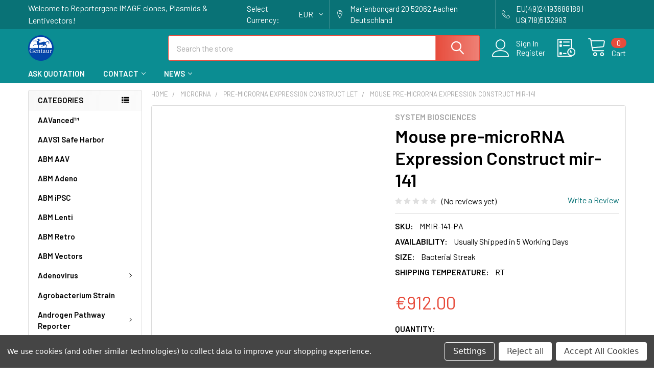

--- FILE ---
content_type: text/html; charset=UTF-8
request_url: https://reportergene.com/mouse-pre-microrna-expression-construct-mir-141/
body_size: 39333
content:

        <!DOCTYPE html>
<html class="no-js" lang="en">
        <head>
        <title>Mouse pre-microRNA Expression Construct mir-141 | MMIR-141-PA | SBI</title>
        <link rel="dns-prefetch preconnect" href="https://cdn11.bigcommerce.com/s-i3n9sxgjum" crossorigin><link rel="dns-prefetch preconnect" href="https://fonts.googleapis.com/" crossorigin><link rel="dns-prefetch preconnect" href="https://fonts.gstatic.com/" crossorigin>
        <meta property="product:price:amount" content="912" /><meta property="product:price:currency" content="EUR" /><meta property="og:url" content="https://reportergene.com/mouse-pre-microrna-expression-construct-mir-141/" /><meta property="og:site_name" content="Reportergene IMAGE clones, Plasmids & Lentivectors" /><meta name="keywords" content="Mouse pre-microRNA Expression Construct mir-141. Cat# MMIR-141-PA. Supplier: SBI System Biosciences."><meta name="description" content="Mouse pre-microRNA Expression Construct mir-141. Cat# MMIR-141-PA. Supplier: SBI System Biosciences."><link rel='canonical' href='https://reportergene.com/mouse-pre-microrna-expression-construct-mir-141/' /><meta name='platform' content='bigcommerce.stencil' /><meta property="og:type" content="product" />
<meta property="og:title" content="Mouse pre-microRNA Expression Construct mir-141" />
<meta property="og:description" content="Mouse pre-microRNA Expression Construct mir-141. Cat# MMIR-141-PA. Supplier: SBI System Biosciences." />
<meta property="og:image" content="https://cdn11.bigcommerce.com/s-i3n9sxgjum/products/13779/images/14047/sbi%252520system%252520biosciences_1633075021__00205.original__69292.1633076737.386.513.jpg?c=1" />
<meta property="og:availability" content="instock" />
<meta property="pinterest:richpins" content="enabled" />
        
         

        <link href="https://cdn11.bigcommerce.com/s-i3n9sxgjum/product_images/Gentaur-logo%20%285%29.png" rel="shortcut icon">
        <meta name="viewport" content="width=device-width, initial-scale=1, maximum-scale=1">

        <script>
            document.documentElement.className = document.documentElement.className.replace('no-js', 'js');
        </script>

        <script>
    function browserSupportsAllFeatures() {
        return window.Promise
            && window.fetch
            && window.URL
            && window.URLSearchParams
            && window.WeakMap
            // object-fit support
            && ('objectFit' in document.documentElement.style);
    }

    function loadScript(src) {
        var js = document.createElement('script');
        js.src = src;
        js.onerror = function () {
            console.error('Failed to load polyfill script ' + src);
        };
        document.head.appendChild(js);
    }

    if (!browserSupportsAllFeatures()) {
        loadScript('https://cdn11.bigcommerce.com/s-i3n9sxgjum/stencil/6cf38dd0-5d3f-013b-04b4-5685a48cd218/e/fd494b40-6e2b-013a-0782-1623991da14b/dist/theme-bundle.polyfills.js');
    }
</script>
        <script>window.consentManagerTranslations = `{"locale":"en","locales":{"consent_manager.data_collection_warning":"en","consent_manager.accept_all_cookies":"en","consent_manager.gdpr_settings":"en","consent_manager.data_collection_preferences":"en","consent_manager.manage_data_collection_preferences":"en","consent_manager.use_data_by_cookies":"en","consent_manager.data_categories_table":"en","consent_manager.allow":"en","consent_manager.accept":"en","consent_manager.deny":"en","consent_manager.dismiss":"en","consent_manager.reject_all":"en","consent_manager.category":"en","consent_manager.purpose":"en","consent_manager.functional_category":"en","consent_manager.functional_purpose":"en","consent_manager.analytics_category":"en","consent_manager.analytics_purpose":"en","consent_manager.targeting_category":"en","consent_manager.advertising_category":"en","consent_manager.advertising_purpose":"en","consent_manager.essential_category":"en","consent_manager.esential_purpose":"en","consent_manager.yes":"en","consent_manager.no":"en","consent_manager.not_available":"en","consent_manager.cancel":"en","consent_manager.save":"en","consent_manager.back_to_preferences":"en","consent_manager.close_without_changes":"en","consent_manager.unsaved_changes":"en","consent_manager.by_using":"en","consent_manager.agree_on_data_collection":"en","consent_manager.change_preferences":"en","consent_manager.cancel_dialog_title":"en","consent_manager.privacy_policy":"en","consent_manager.allow_category_tracking":"en","consent_manager.disallow_category_tracking":"en"},"translations":{"consent_manager.data_collection_warning":"We use cookies (and other similar technologies) to collect data to improve your shopping experience.","consent_manager.accept_all_cookies":"Accept All Cookies","consent_manager.gdpr_settings":"Settings","consent_manager.data_collection_preferences":"Website Data Collection Preferences","consent_manager.manage_data_collection_preferences":"Manage Website Data Collection Preferences","consent_manager.use_data_by_cookies":" uses data collected by cookies and JavaScript libraries to improve your shopping experience.","consent_manager.data_categories_table":"The table below outlines how we use this data by category. To opt out of a category of data collection, select 'No' and save your preferences.","consent_manager.allow":"Allow","consent_manager.accept":"Accept","consent_manager.deny":"Deny","consent_manager.dismiss":"Dismiss","consent_manager.reject_all":"Reject all","consent_manager.category":"Category","consent_manager.purpose":"Purpose","consent_manager.functional_category":"Functional","consent_manager.functional_purpose":"Enables enhanced functionality, such as videos and live chat. If you do not allow these, then some or all of these functions may not work properly.","consent_manager.analytics_category":"Analytics","consent_manager.analytics_purpose":"Provide statistical information on site usage, e.g., web analytics so we can improve this website over time.","consent_manager.targeting_category":"Targeting","consent_manager.advertising_category":"Advertising","consent_manager.advertising_purpose":"Used to create profiles or personalize content to enhance your shopping experience.","consent_manager.essential_category":"Essential","consent_manager.esential_purpose":"Essential for the site and any requested services to work, but do not perform any additional or secondary function.","consent_manager.yes":"Yes","consent_manager.no":"No","consent_manager.not_available":"N/A","consent_manager.cancel":"Cancel","consent_manager.save":"Save","consent_manager.back_to_preferences":"Back to Preferences","consent_manager.close_without_changes":"You have unsaved changes to your data collection preferences. Are you sure you want to close without saving?","consent_manager.unsaved_changes":"You have unsaved changes","consent_manager.by_using":"By using our website, you're agreeing to our","consent_manager.agree_on_data_collection":"By using our website, you're agreeing to the collection of data as described in our ","consent_manager.change_preferences":"You can change your preferences at any time","consent_manager.cancel_dialog_title":"Are you sure you want to cancel?","consent_manager.privacy_policy":"Privacy Policy","consent_manager.allow_category_tracking":"Allow [CATEGORY_NAME] tracking","consent_manager.disallow_category_tracking":"Disallow [CATEGORY_NAME] tracking"}}`;</script>
        
        <script>
            window.lazySizesConfig = window.lazySizesConfig || {};
            window.lazySizesConfig.loadMode = 1;
        </script>
        <script async src="https://cdn11.bigcommerce.com/s-i3n9sxgjum/stencil/6cf38dd0-5d3f-013b-04b4-5685a48cd218/e/fd494b40-6e2b-013a-0782-1623991da14b/dist/theme-bundle.head_async.js"></script>

            <link href="https://fonts.googleapis.com/css?family=Barlow:600,400&display=block" rel="stylesheet">
            <script async src="https://cdn11.bigcommerce.com/s-i3n9sxgjum/stencil/6cf38dd0-5d3f-013b-04b4-5685a48cd218/e/fd494b40-6e2b-013a-0782-1623991da14b/dist/theme-bundle.font.js"></script>
            <link data-stencil-stylesheet href="https://cdn11.bigcommerce.com/s-i3n9sxgjum/stencil/6cf38dd0-5d3f-013b-04b4-5685a48cd218/e/fd494b40-6e2b-013a-0782-1623991da14b/css/theme-e3d54520-65aa-013b-a504-2e62545b6031.css" rel="stylesheet">
            
<script src="https://www.google.com/recaptcha/api.js" async defer></script>
<script>window.consentManagerStoreConfig = function () { return {"storeName":"Reportergene IMAGE clones, Plasmids & Lentivectors","privacyPolicyUrl":"","writeKey":null,"improvedConsentManagerEnabled":true,"AlwaysIncludeScriptsWithConsentTag":true}; };</script>
<script type="text/javascript" src="https://cdn11.bigcommerce.com/shared/js/bodl-consent-32a446f5a681a22e8af09a4ab8f4e4b6deda6487.js" integrity="sha256-uitfaufFdsW9ELiQEkeOgsYedtr3BuhVvA4WaPhIZZY=" crossorigin="anonymous" defer></script>
<script type="text/javascript" src="https://cdn11.bigcommerce.com/shared/js/storefront/consent-manager-config-3013a89bb0485f417056882e3b5cf19e6588b7ba.js" defer></script>
<script type="text/javascript" src="https://cdn11.bigcommerce.com/shared/js/storefront/consent-manager-08633fe15aba542118c03f6d45457262fa9fac88.js" defer></script>
<script type="text/javascript">
var BCData = {"product_attributes":{"sku":"MMIR-141-PA","upc":null,"mpn":null,"gtin":null,"weight":null,"base":true,"image":null,"price":{"without_tax":{"formatted":"\u20ac912.00","value":912,"currency":"EUR"},"tax_label":"Tax"},"stock":null,"instock":true,"stock_message":null,"purchasable":true,"purchasing_message":null,"call_for_price_message":null}};
</script>

<script nonce="">
(function () {
    var xmlHttp = new XMLHttpRequest();

    xmlHttp.open('POST', 'https://bes.gcp.data.bigcommerce.com/nobot');
    xmlHttp.setRequestHeader('Content-Type', 'application/json');
    xmlHttp.send('{"store_id":"1002010420","timezone_offset":"0.0","timestamp":"2026-01-15T17:02:28.17973500Z","visit_id":"b5abd5d2-9b39-41de-9731-ae136aec845b","channel_id":1}');
})();
</script>

        

        <!-- snippet location htmlhead -->

                    <link href="https://cdn11.bigcommerce.com/s-i3n9sxgjum/images/stencil/608x608/products/13779/14047/sbi%2520system%2520biosciences_1633075021__00205.original__69292.1633076737.jpg?c=1" rel="preload" as="image">

    </head>
    <body class="csscolumns papaSupermarket-layout--left-sidebar 
        papaSupermarket-style--modern
        papaSupermarket-pageType--product 
        papaSupermarket-page--pages-product 
        emthemesModez-productUniform
        
        
        papaSupermarket--showAllCategoriesMenu
        papaSupermarket--showSubcategoriesMenu
        
        
        
        
        
        " id="topOfPage">


        <!-- snippet location header -->
        <svg data-src="https://cdn11.bigcommerce.com/s-i3n9sxgjum/stencil/6cf38dd0-5d3f-013b-04b4-5685a48cd218/e/fd494b40-6e2b-013a-0782-1623991da14b/img/icon-sprite.svg" class="icons-svg-sprite"></svg>

        <div class="banners" data-banner-location="top">
</div>
    <div data-emthemesmodez-remote-banner="emthemesModezBannersBlockAdvTopHeader"></div>
<header class="header" role="banner" >
    <a href="#" class="mobileMenu-toggle" data-mobile-menu-toggle="menu">
        <span class="mobileMenu-toggleIcon">Toggle menu</span>
    </a>

    <div class="emthemesModez-header-topSection">
        <div class="container">
            <nav class="navUser navUser--storeInfo">
    <ul class="navUser-section">
        <li class="navUser-item">
            <span class="navUser-welcome">Welcome to Reportergene IMAGE clones, Plasmids & Lentivectors!</span>
        </li>
    </ul>
</nav>

<nav class="navUser">


        <ul class="navUser-section">
    <li class="navUser-item">
        <a class="navUser-action navUser-action--currencySelector has-dropdown" href="#" data-dropdown="currencySelection" aria-controls="currencySelection" aria-expanded="false"><span class='emthemesModez-currency-label'>Select Currency:&nbsp;</span><span class='emthemesModez-currency-value'>EUR</span> <i class="icon" aria-hidden="true"><svg><use xlink:href="#icon-chevron-down" /></svg></i></a>
        <ul class="dropdown-menu" id="currencySelection" data-dropdown-content aria-hidden="true" tabindex="-1">
            <li class="dropdown-menu-item">
                <a href="https://reportergene.com/mouse-pre-microrna-expression-construct-mir-141/?setCurrencyId=1"
                   data-currency-code="EUR"
                   data-cart-currency-switch-url="https://reportergene.com/cart/change-currency"
                   data-warning="Promotions and gift certificates that don&#x27;t apply to the new currency will be removed from your cart. Are you sure you want to continue?"
                >
                <strong>Euro</strong>
                </a>
            </li>
            <li class="dropdown-menu-item">
                <a href="https://reportergene.com/mouse-pre-microrna-expression-construct-mir-141/?setCurrencyId=2"
                   data-currency-code="USD"
                   data-cart-currency-switch-url="https://reportergene.com/cart/change-currency"
                   data-warning="Promotions and gift certificates that don&#x27;t apply to the new currency will be removed from your cart. Are you sure you want to continue?"
                >
                US Dollar
                </a>
            </li>
            <li class="dropdown-menu-item">
                <a href="https://reportergene.com/mouse-pre-microrna-expression-construct-mir-141/?setCurrencyId=3"
                   data-currency-code="GBP"
                   data-cart-currency-switch-url="https://reportergene.com/cart/change-currency"
                   data-warning="Promotions and gift certificates that don&#x27;t apply to the new currency will be removed from your cart. Are you sure you want to continue?"
                >
                British Pound
                </a>
            </li>
            <li class="dropdown-menu-item">
                <a href="https://reportergene.com/mouse-pre-microrna-expression-construct-mir-141/?setCurrencyId=4"
                   data-currency-code="PLN"
                   data-cart-currency-switch-url="https://reportergene.com/cart/change-currency"
                   data-warning="Promotions and gift certificates that don&#x27;t apply to the new currency will be removed from your cart. Are you sure you want to continue?"
                >
                Polish Zloty
                </a>
            </li>
        </ul>
    </li>
</ul>

    <ul class="navUser-section">
        
        <li class="navUser-item">
            <span class="navUser-action">
                <span class="navUser-item-icon emthemesModez-icon-linear-map-marker"></span>
                <span>Marienbongard 20
52062 Aachen Deutschland</span>
            </span>
        </li>

        <li class="navUser-item">
            <a class="navUser-action" href="tel:EU(49)24193688188 | US(718)5132983">
                <span class="navUser-item-icon emthemesModez-icon-linear-phone-handset"></span>
                <span>EU(49)24193688188 | US(718)5132983</span>
            </a>
        </li>

    </ul>
</nav>        </div>
    </div>

    <div class="emthemesModez-header-userSection emthemesModez-header-userSection--logo-left" data-stickymenu>
        <div class="container">
            <nav class="navUser">
    
    <ul class="navUser-section navUser-section--alt">

            <li class="navUser-item navUser-item--account">
                    <span class="navUser-item-icon navUser-item-accountIcon emthemesModez-icon-linear-user"></span>
                    <div class="navUser-actions">
                        <a class="navUser-action" href="/login.php">
                            <span class="navUser-item-loginLabel">Sign In</span>
                        </a>
                            <a class="navUser-action" href="/login.php?action=create_account">Register</a>
                    </div>
            </li>

        

        <li class="navUser-item navUser-item--compare">
            <a class="navUser-action navUser-action--compare" href="/compare" data-compare-nav>Compare <span class="countPill countPill--positive countPill--alt"></span></a>
        </li>
        

        <li class="navUser-item navUser-item--recentlyViewed">
            <a class="navUser-action navUser-action--recentlyViewed" href="#recently-viewed" data-dropdown="recently-viewed-dropdown" data-options="align:right" title="Recently Viewed" style="display:none">
                <span class="navUser-item-icon navUser-item-recentlyViewedIcon"><svg class="icon"><use xlink:href="#icon-recent-list" /></svg></span>
                <span class="navUser-item-recentlyViewedLabel"><span class='firstword'>Recently </span>Viewed</span>
            </a>
            <div class="dropdown-menu" id="recently-viewed-dropdown" data-dropdown-content aria-hidden="true"></div>
        </li>

        <li class="navUser-item navUser-item--cart">

            <a
                class="navUser-action navUser-action--cart"
                data-cart-preview
                data-dropdown="cart-preview-dropdown"
                data-options="align:right"
                href="/cart.php"
                title="Cart">
                <span class="navUser-item-icon navUser-item-cartIcon"><svg class="icon"><use xlink:href="#icon-cart" /></svg></span>
                <span class="navUser-item-cartLabel">Cart</span> <span class="countPill cart-quantity"></span>
            </a>

            <div class="dropdown-menu" id="cart-preview-dropdown" data-dropdown-content aria-hidden="true"></div>
        </li>
    </ul>
</nav>

                <div class="header-logo header-logo--left">
                    <a href="https://reportergene.com/" data-instantload='{"page":"home"}'>
            <div class="header-logo-image-container">
                <img class="header-logo-image" src="https://cdn11.bigcommerce.com/s-i3n9sxgjum/images/stencil/250x50/gentaur-logo_7_1633278299__21251.original.png" srcset="https://cdn11.bigcommerce.com/s-i3n9sxgjum/images/stencil/250x50/gentaur-logo_7_1633278299__21251.original.png 1x, https://cdn11.bigcommerce.com/s-i3n9sxgjum/images/stencil/500w/gentaur-logo_7_1633278299__21251.original.png 2x" alt="Reportergene IMAGE clones, Plasmids &amp; Lentivectors" title="Reportergene IMAGE clones, Plasmids &amp; Lentivectors">
            </div>
</a>
                </div>

            <div class="emthemesModez-quickSearch" data-prevent-quick-search-close>
    <!-- snippet location forms_search -->
    <form class="form" action="/search.php">
        <fieldset class="form-fieldset">
            <div class="form-field">
                <label class="is-srOnly" for="search_query">Search</label>
                <div class="form-prefixPostfix wrap">
                    <input class="form-input" data-search-quick name="search_query" id="search_query" data-error-message="Search field cannot be empty." placeholder="Search the store" autocomplete="off">
                    <input type="submit" class="button button--primary form-prefixPostfix-button--postfix" value="Search" />
                </div>
            </div>
        </fieldset>
    </form>
</div>        </div>
    </div>

    <div class="navPages-container navPages-container--bg" id="menu" data-menu>
        <div class="container">
            <nav class="navPages">

        <div class="emthemesModez-navPages-verticalCategories-container">
            <a class="navPages-action has-subMenu" data-collapsible="emthemesModez-verticalCategories"
                data-collapsible-disabled-breakpoint="medium"
                data-collapsible-disabled-state="open"
                data-collapsible-enabled-state="closed">Categories</a>
            <div class="emthemesModez-verticalCategories " id="emthemesModez-verticalCategories" data-emthemesmodez-fix-height="emthemesModez-section1-container" aria-hidden="true">
                <ul class="navPages-list navPages-list--categories">

                            <li class="navPages-item">
                                <a class="navPages-action" href="https://reportergene.com/aavanced/" data-instantload >AAVanced™</a>
                            </li>
                            <li class="navPages-item">
                                <a class="navPages-action" href="https://reportergene.com/aavs1-safe-harbor/" data-instantload >AAVS1 Safe Harbor</a>
                            </li>
                            <li class="navPages-item">
                                <a class="navPages-action" href="https://reportergene.com/abm-aav/" data-instantload >ABM AAV</a>
                            </li>
                            <li class="navPages-item">
                                <a class="navPages-action" href="https://reportergene.com/abm-adeno/" data-instantload >ABM Adeno</a>
                            </li>
                            <li class="navPages-item">
                                <a class="navPages-action" href="https://reportergene.com/abm-ipsc/" data-instantload >ABM iPSC</a>
                            </li>
                            <li class="navPages-item">
                                <a class="navPages-action" href="https://reportergene.com/abm-lenti/" data-instantload >ABM Lenti</a>
                            </li>
                            <li class="navPages-item">
                                <a class="navPages-action" href="https://reportergene.com/abm-retro/" data-instantload >ABM Retro</a>
                            </li>
                            <li class="navPages-item">
                                <a class="navPages-action" href="https://reportergene.com/abm-vectors/" data-instantload >ABM Vectors</a>
                            </li>
                            <li class="navPages-item">
                                <a class="navPages-action has-subMenu " href="https://reportergene.com/adenovirus/"
    data-instantload
    
    data-collapsible="navPages-282"
    data-collapsible-disabled-breakpoint="medium"
    data-collapsible-disabled-state="open"
    data-collapsible-enabled-state="closed">
    Adenovirus <i class="icon navPages-action-moreIcon" aria-hidden="true"><svg><use xlink:href="#icon-chevron-down" /></svg></i>
</a>
<div class="navPage-subMenu
    " id="navPages-282" aria-hidden="true" tabindex="-1">
    <ul class="navPage-subMenu-list">
        <li class="navPage-subMenu-item">
            <a class="navPage-subMenu-action navPages-action" href="https://reportergene.com/adenovirus/" data-instantload>All Adenovirus</a>
        </li>
            <li class="navPage-subMenu-item">
                    <a class="navPage-subMenu-action navPages-action" href="https://reportergene.com/adenovirus/bfp-expression-adenovirus/" data-instantload >BFP Expression Adenovirus</a>
            </li>
            <li class="navPage-subMenu-item">
                    <a class="navPage-subMenu-action navPages-action" href="https://reportergene.com/adenovirus/cfp-expression-adenovirus/" data-instantload >CFP Expression Adenovirus</a>
            </li>
            <li class="navPage-subMenu-item">
                    <a class="navPage-subMenu-action navPages-action" href="https://reportergene.com/adenovirus/gfp-expression-adenovirus/" data-instantload >GFP Expression Adenovirus</a>
            </li>
            <li class="navPage-subMenu-item">
                    <a class="navPage-subMenu-action navPages-action" href="https://reportergene.com/adenovirus/h-lin28-expression-adenovirus/" data-instantload >h LIN28 Expression Adenovirus</a>
            </li>
            <li class="navPage-subMenu-item">
                    <a class="navPage-subMenu-action navPages-action" href="https://reportergene.com/adenovirus/h-oct4-expression-adenovirus/" data-instantload >h OCT4 Expression Adenovirus</a>
            </li>
            <li class="navPage-subMenu-item">
                    <a class="navPage-subMenu-action navPages-action" href="https://reportergene.com/adenovirus/h-sox2-expression-adenovirus/" data-instantload >h SOX2 Expression Adenovirus</a>
            </li>
    </ul>
</div>
                            </li>
                            <li class="navPages-item">
                                <a class="navPages-action" href="https://reportergene.com/agrobacterium-strain/" data-instantload >Agrobacterium Strain</a>
                            </li>
                            <li class="navPages-item">
                                <a class="navPages-action has-subMenu " href="https://reportergene.com/androgen-pathway-reporter/"
    data-instantload
    
    data-collapsible="navPages-271"
    data-collapsible-disabled-breakpoint="medium"
    data-collapsible-disabled-state="open"
    data-collapsible-enabled-state="closed">
    Androgen Pathway Reporter <i class="icon navPages-action-moreIcon" aria-hidden="true"><svg><use xlink:href="#icon-chevron-down" /></svg></i>
</a>
<div class="navPage-subMenu
    " id="navPages-271" aria-hidden="true" tabindex="-1">
    <ul class="navPage-subMenu-list">
        <li class="navPage-subMenu-item">
            <a class="navPage-subMenu-action navPages-action" href="https://reportergene.com/androgen-pathway-reporter/" data-instantload>All Androgen Pathway Reporter</a>
        </li>
            <li class="navPage-subMenu-item">
                    <a class="navPage-subMenu-action navPages-action" href="https://reportergene.com/androgen-pathway-reporter/ar-gfp-lentivirus/" data-instantload >AR-GFP Lentivirus</a>
            </li>
            <li class="navPage-subMenu-item">
                    <a class="navPage-subMenu-action navPages-action" href="https://reportergene.com/androgen-pathway-reporter/ar-luc-lentivirus/" data-instantload >AR-Luc Lentivirus</a>
            </li>
            <li class="navPage-subMenu-item">
                    <a class="navPage-subMenu-action navPages-action" href="https://reportergene.com/androgen-pathway-reporter/ar-rfp-lentivirus/" data-instantload >AR-RFP Lentivirus</a>
            </li>
            <li class="navPage-subMenu-item">
                    <a class="navPage-subMenu-action navPages-action" href="https://reportergene.com/androgen-pathway-reporter/ar-rluc-lentivirus/" data-instantload >AR-Rluc Lentivirus</a>
            </li>
            <li class="navPage-subMenu-item">
                    <a class="navPage-subMenu-action navPages-action" href="https://reportergene.com/androgen-pathway-reporter/ar-seap-lentivirus/" data-instantload >AR-SEAP Lentivirus</a>
            </li>
    </ul>
</div>
                            </li>
                            <li class="navPages-item">
                                <a class="navPages-action has-subMenu " href="https://reportergene.com/antioxidant-pathway-reporter/"
    data-instantload
    
    data-collapsible="navPages-265"
    data-collapsible-disabled-breakpoint="medium"
    data-collapsible-disabled-state="open"
    data-collapsible-enabled-state="closed">
    Antioxidant Pathway Reporter <i class="icon navPages-action-moreIcon" aria-hidden="true"><svg><use xlink:href="#icon-chevron-down" /></svg></i>
</a>
<div class="navPage-subMenu
    " id="navPages-265" aria-hidden="true" tabindex="-1">
    <ul class="navPage-subMenu-list">
        <li class="navPage-subMenu-item">
            <a class="navPage-subMenu-action navPages-action" href="https://reportergene.com/antioxidant-pathway-reporter/" data-instantload>All Antioxidant Pathway Reporter</a>
        </li>
            <li class="navPage-subMenu-item">
                    <a class="navPage-subMenu-action navPages-action" href="https://reportergene.com/antioxidant-pathway-reporter/are-gfp-lentivirus/" data-instantload >ARE-GFP Lentivirus</a>
            </li>
            <li class="navPage-subMenu-item">
                    <a class="navPage-subMenu-action navPages-action" href="https://reportergene.com/antioxidant-pathway-reporter/are-luc-lentivirus/" data-instantload >ARE-Luc Lentivirus</a>
            </li>
            <li class="navPage-subMenu-item">
                    <a class="navPage-subMenu-action navPages-action" href="https://reportergene.com/antioxidant-pathway-reporter/are-rfp-lentivirus/" data-instantload >ARE-RFP Lentivirus</a>
            </li>
            <li class="navPage-subMenu-item">
                    <a class="navPage-subMenu-action navPages-action" href="https://reportergene.com/antioxidant-pathway-reporter/are-rluc-lentivirus/" data-instantload >ARE-Rluc Lentivirus</a>
            </li>
            <li class="navPage-subMenu-item">
                    <a class="navPage-subMenu-action navPages-action" href="https://reportergene.com/antioxidant-pathway-reporter/are-seap-lentivirus/" data-instantload >ARE-SEAP Lentivirus</a>
            </li>
    </ul>
</div>
                            </li>
                            <li class="navPages-item">
                                <a class="navPages-action has-subMenu " href="https://reportergene.com/astrocytes-reporter/"
    data-instantload
    
    data-collapsible="navPages-232"
    data-collapsible-disabled-breakpoint="medium"
    data-collapsible-disabled-state="open"
    data-collapsible-enabled-state="closed">
    Astrocytes Reporter <i class="icon navPages-action-moreIcon" aria-hidden="true"><svg><use xlink:href="#icon-chevron-down" /></svg></i>
</a>
<div class="navPage-subMenu
    " id="navPages-232" aria-hidden="true" tabindex="-1">
    <ul class="navPage-subMenu-list">
        <li class="navPage-subMenu-item">
            <a class="navPage-subMenu-action navPages-action" href="https://reportergene.com/astrocytes-reporter/" data-instantload>All Astrocytes Reporter</a>
        </li>
            <li class="navPage-subMenu-item">
                    <a class="navPage-subMenu-action navPages-action" href="https://reportergene.com/astrocytes-reporter/gfap-gfp-lentivirus/" data-instantload >GFAP-GFP Lentivirus</a>
            </li>
            <li class="navPage-subMenu-item">
                    <a class="navPage-subMenu-action navPages-action" href="https://reportergene.com/astrocytes-reporter/gfap-luc-lentivirus/" data-instantload >GFAP-Luc Lentivirus</a>
            </li>
            <li class="navPage-subMenu-item">
                    <a class="navPage-subMenu-action navPages-action" href="https://reportergene.com/astrocytes-reporter/gfap-rfp-lentivirus/" data-instantload >GFAP-RFP Lentivirus</a>
            </li>
            <li class="navPage-subMenu-item">
                    <a class="navPage-subMenu-action navPages-action" href="https://reportergene.com/astrocytes-reporter/gfap-rluc-lentivirus/" data-instantload >GFAP-Rluc Lentivirus</a>
            </li>
    </ul>
</div>
                            </li>
                            <li class="navPages-item">
                                <a class="navPages-action has-subMenu " href="https://reportergene.com/b-cell-reporter/"
    data-instantload
    
    data-collapsible="navPages-277"
    data-collapsible-disabled-breakpoint="medium"
    data-collapsible-disabled-state="open"
    data-collapsible-enabled-state="closed">
    B-Cell Reporter <i class="icon navPages-action-moreIcon" aria-hidden="true"><svg><use xlink:href="#icon-chevron-down" /></svg></i>
</a>
<div class="navPage-subMenu
    " id="navPages-277" aria-hidden="true" tabindex="-1">
    <ul class="navPage-subMenu-list">
        <li class="navPage-subMenu-item">
            <a class="navPage-subMenu-action navPages-action" href="https://reportergene.com/b-cell-reporter/" data-instantload>All B-Cell Reporter</a>
        </li>
            <li class="navPage-subMenu-item">
                    <a class="navPage-subMenu-action navPages-action" href="https://reportergene.com/b-cell-reporter/b29-gfp-lentivirus/" data-instantload >B29-GFP Lentivirus</a>
            </li>
            <li class="navPage-subMenu-item">
                    <a class="navPage-subMenu-action navPages-action" href="https://reportergene.com/b-cell-reporter/b29-luc-lentivirus/" data-instantload >B29-Luc Lentivirus</a>
            </li>
            <li class="navPage-subMenu-item">
                    <a class="navPage-subMenu-action navPages-action" href="https://reportergene.com/b-cell-reporter/b29-rfp-lentivirus/" data-instantload >B29-RFP Lentivirus</a>
            </li>
            <li class="navPage-subMenu-item">
                    <a class="navPage-subMenu-action navPages-action" href="https://reportergene.com/b-cell-reporter/b29-rluc-lentivirus/" data-instantload >B29-Rluc Lentivirus</a>
            </li>
    </ul>
</div>
                            </li>
                            <li class="navPages-item">
                                <a class="navPages-action" href="https://reportergene.com/bioluminescent-imaging/" data-instantload >Bioluminescent Imaging</a>
                            </li>
                            <li class="navPages-item">
                                <a class="navPages-action" href="https://reportergene.com/blue-light-inducible-reporter/" data-instantload >Blue Light Inducible Reporter</a>
                            </li>
                            <li class="navPages-item">
                                <a class="navPages-action has-subMenu " href="https://reportergene.com/brain-cell-reporter/"
    data-instantload
    
    data-collapsible="navPages-286"
    data-collapsible-disabled-breakpoint="medium"
    data-collapsible-disabled-state="open"
    data-collapsible-enabled-state="closed">
    Brain Cell Reporter <i class="icon navPages-action-moreIcon" aria-hidden="true"><svg><use xlink:href="#icon-chevron-down" /></svg></i>
</a>
<div class="navPage-subMenu
    " id="navPages-286" aria-hidden="true" tabindex="-1">
    <ul class="navPage-subMenu-list">
        <li class="navPage-subMenu-item">
            <a class="navPage-subMenu-action navPages-action" href="https://reportergene.com/brain-cell-reporter/" data-instantload>All Brain Cell Reporter</a>
        </li>
            <li class="navPage-subMenu-item">
                    <a class="navPage-subMenu-action navPages-action" href="https://reportergene.com/brain-cell-reporter/camkii-gfp-lentivirus/" data-instantload >CamKII-GFP Lentivirus</a>
            </li>
            <li class="navPage-subMenu-item">
                    <a class="navPage-subMenu-action navPages-action" href="https://reportergene.com/brain-cell-reporter/camkii-luc-lentivirus/" data-instantload >CamKII-Luc Lentivirus</a>
            </li>
            <li class="navPage-subMenu-item">
                    <a class="navPage-subMenu-action navPages-action" href="https://reportergene.com/brain-cell-reporter/camkii-rfp-lentivirus/" data-instantload >CamKII-RFP Lentivirus</a>
            </li>
            <li class="navPage-subMenu-item">
                    <a class="navPage-subMenu-action navPages-action" href="https://reportergene.com/brain-cell-reporter/camkii-rluc-lentivirus/" data-instantload >CamKII-Rluc Lentivirus</a>
            </li>
    </ul>
</div>
                            </li>
                            <li class="navPages-item">
                                <a class="navPages-action has-subMenu " href="https://reportergene.com/cas9/"
    data-instantload
    
    data-collapsible="navPages-98"
    data-collapsible-disabled-breakpoint="medium"
    data-collapsible-disabled-state="open"
    data-collapsible-enabled-state="closed">
    Cas9 <i class="icon navPages-action-moreIcon" aria-hidden="true"><svg><use xlink:href="#icon-chevron-down" /></svg></i>
</a>
<div class="navPage-subMenu
    " id="navPages-98" aria-hidden="true" tabindex="-1">
    <ul class="navPage-subMenu-list">
        <li class="navPage-subMenu-item">
            <a class="navPage-subMenu-action navPages-action" href="https://reportergene.com/cas9/" data-instantload>All Cas9</a>
        </li>
            <li class="navPage-subMenu-item">
                    <a class="navPage-subMenu-action navPages-action" href="https://reportergene.com/cas9/cas-smartnuclease-vector/" data-instantload >Cas SmartNuclease Vector</a>
            </li>
            <li class="navPage-subMenu-item">
                    <a class="navPage-subMenu-action navPages-action" href="https://reportergene.com/cas9/cas9-nickase/" data-instantload >Cas9 Nickase</a>
            </li>
            <li class="navPage-subMenu-item">
                    <a class="navPage-subMenu-action navPages-action" href="https://reportergene.com/cas9/cmv-hspcas9/" data-instantload >CMV-hspCas9</a>
            </li>
            <li class="navPage-subMenu-item">
                    <a class="navPage-subMenu-action navPages-action" href="https://reportergene.com/cas9/mscv-hspcas9/" data-instantload >MSCV-hspCas9</a>
            </li>
            <li class="navPage-subMenu-item">
                    <a class="navPage-subMenu-action navPages-action" href="https://reportergene.com/cas9/transfection-ready-cas9/" data-instantload >Transfection-ready Cas9</a>
            </li>
    </ul>
</div>
                            </li>
                            <li class="navPages-item">
                                <a class="navPages-action has-subMenu " href="https://reportergene.com/cd44cr1-pathway/"
    data-instantload
    
    data-collapsible="navPages-306"
    data-collapsible-disabled-breakpoint="medium"
    data-collapsible-disabled-state="open"
    data-collapsible-enabled-state="closed">
    CD44CR1 Pathway <i class="icon navPages-action-moreIcon" aria-hidden="true"><svg><use xlink:href="#icon-chevron-down" /></svg></i>
</a>
<div class="navPage-subMenu
    " id="navPages-306" aria-hidden="true" tabindex="-1">
    <ul class="navPage-subMenu-list">
        <li class="navPage-subMenu-item">
            <a class="navPage-subMenu-action navPages-action" href="https://reportergene.com/cd44cr1-pathway/" data-instantload>All CD44CR1 Pathway</a>
        </li>
            <li class="navPage-subMenu-item">
                    <a class="navPage-subMenu-action navPages-action" href="https://reportergene.com/cd44cr1-pathway/cd44cr1-gfp-lentivirus/" data-instantload >CD44CR1- GFP Lentivirus</a>
            </li>
            <li class="navPage-subMenu-item">
                    <a class="navPage-subMenu-action navPages-action" href="https://reportergene.com/cd44cr1-pathway/cd44cr1-luc-lentivirus/" data-instantload >CD44CR1- Luc Lentivirus</a>
            </li>
            <li class="navPage-subMenu-item">
                    <a class="navPage-subMenu-action navPages-action" href="https://reportergene.com/cd44cr1-pathway/cd44cr1-rfp-lentivirus/" data-instantload >CD44CR1- RFP Lentivirus</a>
            </li>
            <li class="navPage-subMenu-item">
                    <a class="navPage-subMenu-action navPages-action" href="https://reportergene.com/cd44cr1-pathway/cd44cr1-rluc-lentivirus/" data-instantload >CD44CR1- Rluc Lentivirus</a>
            </li>
            <li class="navPage-subMenu-item">
                    <a class="navPage-subMenu-action navPages-action" href="https://reportergene.com/cd44cr1-pathway/cd44cr1-gfp-lentivirus-1/" data-instantload >CD44CR1-GFP Lentivirus</a>
            </li>
            <li class="navPage-subMenu-item">
                    <a class="navPage-subMenu-action navPages-action" href="https://reportergene.com/cd44cr1-pathway/cd44cr1-luc-lentivirus-1/" data-instantload >CD44CR1-Luc Lentivirus</a>
            </li>
            <li class="navPage-subMenu-item">
                    <a class="navPage-subMenu-action navPages-action" href="https://reportergene.com/cd44cr1-pathway/cd44cr1-rfp-lentivirus-1/" data-instantload >CD44CR1-RFP Lentivirus</a>
            </li>
            <li class="navPage-subMenu-item">
                    <a class="navPage-subMenu-action navPages-action" href="https://reportergene.com/cd44cr1-pathway/cd44cr1-rluc-lentivirus-1/" data-instantload >CD44CR1-Rluc Lentivirus</a>
            </li>
    </ul>
</div>
                            </li>
                            <li class="navPages-item">
                                <a class="navPages-action has-subMenu " href="https://reportergene.com/cdna-expression/"
    data-instantload
    
    data-collapsible="navPages-250"
    data-collapsible-disabled-breakpoint="medium"
    data-collapsible-disabled-state="open"
    data-collapsible-enabled-state="closed">
    cDNA Expression <i class="icon navPages-action-moreIcon" aria-hidden="true"><svg><use xlink:href="#icon-chevron-down" /></svg></i>
</a>
<div class="navPage-subMenu
    " id="navPages-250" aria-hidden="true" tabindex="-1">
    <ul class="navPage-subMenu-list">
        <li class="navPage-subMenu-item">
            <a class="navPage-subMenu-action navPages-action" href="https://reportergene.com/cdna-expression/" data-instantload>All cDNA Expression</a>
        </li>
            <li class="navPage-subMenu-item">
                    <a class="navPage-subMenu-action navPages-action" href="https://reportergene.com/cdna-expression/expresion-lentivirus/" data-instantload >Expresion Lentivirus</a>
            </li>
            <li class="navPage-subMenu-item">
                    <a class="navPage-subMenu-action navPages-action" href="https://reportergene.com/cdna-expression/expression-lentivirus/" data-instantload >Expression Lentivirus</a>
            </li>
            <li class="navPage-subMenu-item">
                    <a class="navPage-subMenu-action navPages-action" href="https://reportergene.com/cdna-expression/inducible-lentiviral-partcles/" data-instantload >Inducible Lentiviral Partcles</a>
            </li>
            <li class="navPage-subMenu-item">
                    <a class="navPage-subMenu-action navPages-action" href="https://reportergene.com/cdna-expression/inducible-lentiviral-particles/" data-instantload >Inducible Lentiviral Particles</a>
            </li>
            <li class="navPage-subMenu-item">
                    <a class="navPage-subMenu-action navPages-action" href="https://reportergene.com/cdna-expression/inducible-lentivirus-particles/" data-instantload >Inducible Lentivirus particles</a>
            </li>
            <li class="navPage-subMenu-item">
                    <a class="navPage-subMenu-action navPages-action" href="https://reportergene.com/cdna-expression/lentiviral-particles/" data-instantload >Lentiviral Particles</a>
            </li>
    </ul>
</div>
                            </li>
                            <li class="navPages-item">
                                <a class="navPages-action has-subMenu " href="https://reportergene.com/cebp-reporter/"
    data-instantload
    
    data-collapsible="navPages-327"
    data-collapsible-disabled-breakpoint="medium"
    data-collapsible-disabled-state="open"
    data-collapsible-enabled-state="closed">
    CEBP Reporter <i class="icon navPages-action-moreIcon" aria-hidden="true"><svg><use xlink:href="#icon-chevron-down" /></svg></i>
</a>
<div class="navPage-subMenu
    " id="navPages-327" aria-hidden="true" tabindex="-1">
    <ul class="navPage-subMenu-list">
        <li class="navPage-subMenu-item">
            <a class="navPage-subMenu-action navPages-action" href="https://reportergene.com/cebp-reporter/" data-instantload>All CEBP Reporter</a>
        </li>
            <li class="navPage-subMenu-item">
                    <a class="navPage-subMenu-action navPages-action" href="https://reportergene.com/cebp-reporter/cebp-gfp-lentivirus/" data-instantload >CEBP-GFP Lentivirus</a>
            </li>
            <li class="navPage-subMenu-item">
                    <a class="navPage-subMenu-action navPages-action" href="https://reportergene.com/cebp-reporter/cebp-luc-lentivirus/" data-instantload >CEBP-Luc Lentivirus</a>
            </li>
            <li class="navPage-subMenu-item">
                    <a class="navPage-subMenu-action navPages-action" href="https://reportergene.com/cebp-reporter/cebp-rfp-lentivirus/" data-instantload >CEBP-RFP Lentivirus</a>
            </li>
            <li class="navPage-subMenu-item">
                    <a class="navPage-subMenu-action navPages-action" href="https://reportergene.com/cebp-reporter/cebp-rluc-lentivirus/" data-instantload >CEBP-Rluc Lentivirus</a>
            </li>
            <li class="navPage-subMenu-item">
                    <a class="navPage-subMenu-action navPages-action" href="https://reportergene.com/cebp-reporter/cebp-seap-lentivirus/" data-instantload >CEBP-SEAP Lentivirus</a>
            </li>
    </ul>
</div>
                            </li>
                            <li class="navPages-item">
                                <a class="navPages-action has-subMenu " href="https://reportergene.com/cell-immortalization/"
    data-instantload
    
    data-collapsible="navPages-325"
    data-collapsible-disabled-breakpoint="medium"
    data-collapsible-disabled-state="open"
    data-collapsible-enabled-state="closed">
    Cell Immortalization <i class="icon navPages-action-moreIcon" aria-hidden="true"><svg><use xlink:href="#icon-chevron-down" /></svg></i>
</a>
<div class="navPage-subMenu
    " id="navPages-325" aria-hidden="true" tabindex="-1">
    <ul class="navPage-subMenu-list">
        <li class="navPage-subMenu-item">
            <a class="navPage-subMenu-action navPages-action" href="https://reportergene.com/cell-immortalization/" data-instantload>All Cell Immortalization</a>
        </li>
            <li class="navPage-subMenu-item">
                    <a class="navPage-subMenu-action navPages-action" href="https://reportergene.com/cell-immortalization/cdk4-lentivirus/" data-instantload >CDK4 Lentivirus</a>
            </li>
            <li class="navPage-subMenu-item">
                    <a class="navPage-subMenu-action navPages-action" href="https://reportergene.com/cell-immortalization/cmyc-lentivirus/" data-instantload >cMyc Lentivirus</a>
            </li>
            <li class="navPage-subMenu-item">
                    <a class="navPage-subMenu-action navPages-action" href="https://reportergene.com/cell-immortalization/e1a-lentivirus/" data-instantload >E1A Lentivirus</a>
            </li>
            <li class="navPage-subMenu-item">
                    <a class="navPage-subMenu-action navPages-action" href="https://reportergene.com/cell-immortalization/ebna1-lentivirus/" data-instantload >EBNA1 Lentivirus</a>
            </li>
            <li class="navPage-subMenu-item">
                    <a class="navPage-subMenu-action navPages-action" href="https://reportergene.com/cell-immortalization/ebna2-lentivirus/" data-instantload >EBNA2 Lentivirus</a>
            </li>
            <li class="navPage-subMenu-item">
                    <a class="navPage-subMenu-action navPages-action" href="https://reportergene.com/cell-immortalization/ef1a-luc-lentivirus/" data-instantload >EF1a-Luc Lentivirus</a>
            </li>
            <li class="navPage-subMenu-item">
                    <a class="navPage-subMenu-action navPages-action" href="https://reportergene.com/cell-immortalization/hoxa9-lentivirus/" data-instantload >HOXA9 Lentivirus</a>
            </li>
            <li class="navPage-subMenu-item">
                    <a class="navPage-subMenu-action navPages-action" href="https://reportergene.com/cell-immortalization/hpv16-e6-lentivirus/" data-instantload >HpV16-E6 Lentivirus</a>
            </li>
            <li class="navPage-subMenu-item">
                    <a class="navPage-subMenu-action navPages-action" href="https://reportergene.com/cell-immortalization/htert-lentivirus/" data-instantload >hTERT Lentivirus</a>
            </li>
            <li class="navPage-subMenu-item">
                    <a class="navPage-subMenu-action navPages-action" href="https://reportergene.com/cell-immortalization/sv40-large-t-antigen/" data-instantload >SV40 Large T-antigen</a>
            </li>
    </ul>
</div>
                            </li>
                            <li class="navPages-item">
                                <a class="navPages-action has-subMenu " href="https://reportergene.com/cloning-kits/"
    data-instantload
    
    data-collapsible="navPages-123"
    data-collapsible-disabled-breakpoint="medium"
    data-collapsible-disabled-state="open"
    data-collapsible-enabled-state="closed">
    Cloning Kits <i class="icon navPages-action-moreIcon" aria-hidden="true"><svg><use xlink:href="#icon-chevron-down" /></svg></i>
</a>
<div class="navPage-subMenu
    " id="navPages-123" aria-hidden="true" tabindex="-1">
    <ul class="navPage-subMenu-list">
        <li class="navPage-subMenu-item">
            <a class="navPage-subMenu-action navPages-action" href="https://reportergene.com/cloning-kits/" data-instantload>All Cloning Kits</a>
        </li>
            <li class="navPage-subMenu-item">
                    <a class="navPage-subMenu-action navPages-action" href="https://reportergene.com/cloning-kits/cold-fusion-cloning-kits/" data-instantload >Cold Fusion Cloning Kits</a>
            </li>
    </ul>
</div>
                            </li>
                            <li class="navPages-item">
                                <a class="navPages-action" href="https://reportergene.com/cloning-vectors/" data-instantload >Cloning Vectors</a>
                            </li>
                            <li class="navPages-item">
                                <a class="navPages-action has-subMenu " href="https://reportergene.com/control-adenovirus/"
    data-instantload
    
    data-collapsible="navPages-338"
    data-collapsible-disabled-breakpoint="medium"
    data-collapsible-disabled-state="open"
    data-collapsible-enabled-state="closed">
    Control Adenovirus <i class="icon navPages-action-moreIcon" aria-hidden="true"><svg><use xlink:href="#icon-chevron-down" /></svg></i>
</a>
<div class="navPage-subMenu
    " id="navPages-338" aria-hidden="true" tabindex="-1">
    <ul class="navPage-subMenu-list">
        <li class="navPage-subMenu-item">
            <a class="navPage-subMenu-action navPages-action" href="https://reportergene.com/control-adenovirus/" data-instantload>All Control Adenovirus</a>
        </li>
            <li class="navPage-subMenu-item">
                    <a class="navPage-subMenu-action navPages-action" href="https://reportergene.com/control-adenovirus/cmv-null-control-adenovirus/" data-instantload >CMV-Null control Adenovirus</a>
            </li>
    </ul>
</div>
                            </li>
                            <li class="navPages-item">
                                <a class="navPages-action has-subMenu " href="https://reportergene.com/control-lentivirus/"
    data-instantload
    
    data-collapsible="navPages-241"
    data-collapsible-disabled-breakpoint="medium"
    data-collapsible-disabled-state="open"
    data-collapsible-enabled-state="closed">
    Control Lentivirus <i class="icon navPages-action-moreIcon" aria-hidden="true"><svg><use xlink:href="#icon-chevron-down" /></svg></i>
</a>
<div class="navPage-subMenu
    " id="navPages-241" aria-hidden="true" tabindex="-1">
    <ul class="navPage-subMenu-list">
        <li class="navPage-subMenu-item">
            <a class="navPage-subMenu-action navPages-action" href="https://reportergene.com/control-lentivirus/" data-instantload>All Control Lentivirus</a>
        </li>
            <li class="navPage-subMenu-item">
                    <a class="navPage-subMenu-action navPages-action" href="https://reportergene.com/control-lentivirus/cfp-null-lentiviral-particles/" data-instantload >CFP-Null lentiviral particles</a>
            </li>
            <li class="navPage-subMenu-item">
                    <a class="navPage-subMenu-action navPages-action" href="https://reportergene.com/control-lentivirus/cfp-rfp-fusion-control-lentiviral-particles/" data-instantload >CFP-RFP fusion control lentiviral particles</a>
            </li>
            <li class="navPage-subMenu-item">
                    <a class="navPage-subMenu-action navPages-action" href="https://reportergene.com/control-lentivirus/cmv-control-lentiviral-particles/" data-instantload >CMV Control lentiviral particles</a>
            </li>
            <li class="navPage-subMenu-item">
                    <a class="navPage-subMenu-action navPages-action" href="https://reportergene.com/control-lentivirus/cmv-control-lentivirus/" data-instantload >CMV control lentivirus</a>
            </li>
            <li class="navPage-subMenu-item">
                    <a class="navPage-subMenu-action navPages-action" href="https://reportergene.com/control-lentivirus/ef1a-control-lentiviral-particles/" data-instantload >EF1a Control lentiviral particles</a>
            </li>
            <li class="navPage-subMenu-item">
                    <a class="navPage-subMenu-action navPages-action" href="https://reportergene.com/control-lentivirus/ef1a-control-lentivirus/" data-instantload >EF1a control lentivirus</a>
            </li>
            <li class="navPage-subMenu-item">
                    <a class="navPage-subMenu-action navPages-action" href="https://reportergene.com/control-lentivirus/gfp-lentiviral-particles/" data-instantload >GFP lentiviral particles</a>
            </li>
            <li class="navPage-subMenu-item">
                    <a class="navPage-subMenu-action navPages-action" href="https://reportergene.com/control-lentivirus/gfp-rfp-lentiviral-particles/" data-instantload >GFP-RFP lentiviral particles</a>
            </li>
            <li class="navPage-subMenu-item">
                    <a class="navPage-subMenu-action navPages-action" href="https://reportergene.com/control-lentivirus/rfp-lentiviral-particles/" data-instantload >RFP lentiviral particles</a>
            </li>
            <li class="navPage-subMenu-item">
                    <a class="navPage-subMenu-action navPages-action" href="https://reportergene.com/control-lentivirus/yfp-lentiviral-particles/" data-instantload >YFP lentiviral particles</a>
            </li>
    </ul>
</div>
                            </li>
                            <li class="navPages-item">
                                <a class="navPages-action has-subMenu " href="https://reportergene.com/cre-recombinase/"
    data-instantload
    
    data-collapsible="navPages-354"
    data-collapsible-disabled-breakpoint="medium"
    data-collapsible-disabled-state="open"
    data-collapsible-enabled-state="closed">
    CRE recombinase <i class="icon navPages-action-moreIcon" aria-hidden="true"><svg><use xlink:href="#icon-chevron-down" /></svg></i>
</a>
<div class="navPage-subMenu
    " id="navPages-354" aria-hidden="true" tabindex="-1">
    <ul class="navPage-subMenu-list">
        <li class="navPage-subMenu-item">
            <a class="navPage-subMenu-action navPages-action" href="https://reportergene.com/cre-recombinase/" data-instantload>All CRE recombinase</a>
        </li>
            <li class="navPage-subMenu-item">
                    <a class="navPage-subMenu-action navPages-action" href="https://reportergene.com/cre-recombinase/cre-2a-gfp-lentivirus/" data-instantload >CRE-2A-GFP Lentivirus</a>
            </li>
            <li class="navPage-subMenu-item">
                    <a class="navPage-subMenu-action navPages-action" href="https://reportergene.com/cre-recombinase/cre-2a-rfp-lentivirus/" data-instantload >CRE-2A-RFP Lentivirus</a>
            </li>
    </ul>
</div>
                            </li>
                            <li class="navPages-item">
                                <a class="navPages-action has-subMenu " href="https://reportergene.com/creb-camp-pka-pathway/"
    data-instantload
    
    data-collapsible="navPages-348"
    data-collapsible-disabled-breakpoint="medium"
    data-collapsible-disabled-state="open"
    data-collapsible-enabled-state="closed">
    CREB (cAMP-PKA) Pathway <i class="icon navPages-action-moreIcon" aria-hidden="true"><svg><use xlink:href="#icon-chevron-down" /></svg></i>
</a>
<div class="navPage-subMenu
    " id="navPages-348" aria-hidden="true" tabindex="-1">
    <ul class="navPage-subMenu-list">
        <li class="navPage-subMenu-item">
            <a class="navPage-subMenu-action navPages-action" href="https://reportergene.com/creb-camp-pka-pathway/" data-instantload>All CREB (cAMP-PKA) Pathway</a>
        </li>
            <li class="navPage-subMenu-item">
                    <a class="navPage-subMenu-action navPages-action" href="https://reportergene.com/creb-camp-pka-pathway/cre_tre-gfp-lentivirus/" data-instantload >CRE_TRE-GFP Lentivirus</a>
            </li>
            <li class="navPage-subMenu-item">
                    <a class="navPage-subMenu-action navPages-action" href="https://reportergene.com/creb-camp-pka-pathway/cre_tre-luc-lentivirus/" data-instantload >CRE_TRE-Luc Lentivirus</a>
            </li>
            <li class="navPage-subMenu-item">
                    <a class="navPage-subMenu-action navPages-action" href="https://reportergene.com/creb-camp-pka-pathway/cre_tre-rfp-lentivirus/" data-instantload >CRE_TRE-RFP Lentivirus</a>
            </li>
            <li class="navPage-subMenu-item">
                    <a class="navPage-subMenu-action navPages-action" href="https://reportergene.com/creb-camp-pka-pathway/cre_tre-rluc-lentivirus/" data-instantload >CRE_TRE-Rluc Lentivirus</a>
            </li>
            <li class="navPage-subMenu-item">
                    <a class="navPage-subMenu-action navPages-action" href="https://reportergene.com/creb-camp-pka-pathway/cre_tre-seap-lentivirus/" data-instantload >CRE_TRE-SEAP Lentivirus</a>
            </li>
    </ul>
</div>
                            </li>
                            <li class="navPages-item">
                                <a class="navPages-action has-subMenu " href="https://reportergene.com/crispr/"
    data-instantload
    
    data-collapsible="navPages-246"
    data-collapsible-disabled-breakpoint="medium"
    data-collapsible-disabled-state="open"
    data-collapsible-enabled-state="closed">
    CRISPR <i class="icon navPages-action-moreIcon" aria-hidden="true"><svg><use xlink:href="#icon-chevron-down" /></svg></i>
</a>
<div class="navPage-subMenu
    " id="navPages-246" aria-hidden="true" tabindex="-1">
    <ul class="navPage-subMenu-list">
        <li class="navPage-subMenu-item">
            <a class="navPage-subMenu-action navPages-action" href="https://reportergene.com/crispr/" data-instantload>All CRISPR</a>
        </li>
            <li class="navPage-subMenu-item">
                    <a class="navPage-subMenu-action navPages-action" href="https://reportergene.com/crispr/cas9-lentiviral-particles/" data-instantload >Cas9 Lentiviral Particles</a>
            </li>
            <li class="navPage-subMenu-item">
                    <a class="navPage-subMenu-action navPages-action" href="https://reportergene.com/crispr/hcas9-adenovirus/" data-instantload >hCas9 Adenovirus</a>
            </li>
    </ul>
</div>
                            </li>
                            <li class="navPages-item">
                                <a class="navPages-action" href="https://reportergene.com/customized-vectors/" data-instantload >Customized Vectors</a>
                            </li>
                            <li class="navPages-item">
                                <a class="navPages-action" href="https://reportergene.com/dna-exctraction-kit/" data-instantload >DNA Exctraction kit</a>
                            </li>
                            <li class="navPages-item">
                                <a class="navPages-action has-subMenu " href="https://reportergene.com/egr1-promoter-pathway/"
    data-instantload
    
    data-collapsible="navPages-183"
    data-collapsible-disabled-breakpoint="medium"
    data-collapsible-disabled-state="open"
    data-collapsible-enabled-state="closed">
    EGR1 Promoter Pathway <i class="icon navPages-action-moreIcon" aria-hidden="true"><svg><use xlink:href="#icon-chevron-down" /></svg></i>
</a>
<div class="navPage-subMenu
    " id="navPages-183" aria-hidden="true" tabindex="-1">
    <ul class="navPage-subMenu-list">
        <li class="navPage-subMenu-item">
            <a class="navPage-subMenu-action navPages-action" href="https://reportergene.com/egr1-promoter-pathway/" data-instantload>All EGR1 Promoter Pathway</a>
        </li>
            <li class="navPage-subMenu-item">
                    <a class="navPage-subMenu-action navPages-action" href="https://reportergene.com/egr1-promoter-pathway/egr1-gfp-lentivirus/" data-instantload >EGR1-GFP Lentivirus</a>
            </li>
            <li class="navPage-subMenu-item">
                    <a class="navPage-subMenu-action navPages-action" href="https://reportergene.com/egr1-promoter-pathway/egr1-luc-lentivirus/" data-instantload >EGR1-Luc Lentivirus</a>
            </li>
            <li class="navPage-subMenu-item">
                    <a class="navPage-subMenu-action navPages-action" href="https://reportergene.com/egr1-promoter-pathway/egr1-rfp-lentivirus/" data-instantload >EGR1-RFP Lentivirus</a>
            </li>
            <li class="navPage-subMenu-item">
                    <a class="navPage-subMenu-action navPages-action" href="https://reportergene.com/egr1-promoter-pathway/egr1-rluc-lentivirus/" data-instantload >EGR1-Rluc Lentivirus</a>
            </li>
            <li class="navPage-subMenu-item">
                    <a class="navPage-subMenu-action navPages-action" href="https://reportergene.com/egr1-promoter-pathway/egr1-seap-lentivirus/" data-instantload >EGR1-SEAP Lentivirus</a>
            </li>
    </ul>
</div>
                            </li>
                            <li class="navPages-item">
                                <a class="navPages-action has-subMenu " href="https://reportergene.com/endothelial-cell-reporter/"
    data-instantload
    
    data-collapsible="navPages-379"
    data-collapsible-disabled-breakpoint="medium"
    data-collapsible-disabled-state="open"
    data-collapsible-enabled-state="closed">
    Endothelial Cell Reporter <i class="icon navPages-action-moreIcon" aria-hidden="true"><svg><use xlink:href="#icon-chevron-down" /></svg></i>
</a>
<div class="navPage-subMenu
    " id="navPages-379" aria-hidden="true" tabindex="-1">
    <ul class="navPage-subMenu-list">
        <li class="navPage-subMenu-item">
            <a class="navPage-subMenu-action navPages-action" href="https://reportergene.com/endothelial-cell-reporter/" data-instantload>All Endothelial Cell Reporter</a>
        </li>
            <li class="navPage-subMenu-item">
                    <a class="navPage-subMenu-action navPages-action" href="https://reportergene.com/endothelial-cell-reporter/flt1-gfp-lentivirus/" data-instantload >Flt1-GFP Lentivirus</a>
            </li>
            <li class="navPage-subMenu-item">
                    <a class="navPage-subMenu-action navPages-action" href="https://reportergene.com/endothelial-cell-reporter/flt1-luc-lentivirus/" data-instantload >Flt1-Luc Lentivirus</a>
            </li>
            <li class="navPage-subMenu-item">
                    <a class="navPage-subMenu-action navPages-action" href="https://reportergene.com/endothelial-cell-reporter/flt1-rfp-lentivirus/" data-instantload >Flt1-RFP Lentivirus</a>
            </li>
            <li class="navPage-subMenu-item">
                    <a class="navPage-subMenu-action navPages-action" href="https://reportergene.com/endothelial-cell-reporter/flt1-rluc-lentivirus/" data-instantload >Flt1-Rluc Lentivirus</a>
            </li>
    </ul>
</div>
                            </li>
                            <li class="navPages-item">
                                <a class="navPages-action" href="https://reportergene.com/episomal-vectors/" data-instantload >Episomal Vectors</a>
                            </li>
                            <li class="navPages-item">
                                <a class="navPages-action has-subMenu " href="https://reportergene.com/estrogen-receptor-pathway/"
    data-instantload
    
    data-collapsible="navPages-372"
    data-collapsible-disabled-breakpoint="medium"
    data-collapsible-disabled-state="open"
    data-collapsible-enabled-state="closed">
    Estrogen Receptor Pathway <i class="icon navPages-action-moreIcon" aria-hidden="true"><svg><use xlink:href="#icon-chevron-down" /></svg></i>
</a>
<div class="navPage-subMenu
    " id="navPages-372" aria-hidden="true" tabindex="-1">
    <ul class="navPage-subMenu-list">
        <li class="navPage-subMenu-item">
            <a class="navPage-subMenu-action navPages-action" href="https://reportergene.com/estrogen-receptor-pathway/" data-instantload>All Estrogen Receptor Pathway</a>
        </li>
            <li class="navPage-subMenu-item">
                    <a class="navPage-subMenu-action navPages-action" href="https://reportergene.com/estrogen-receptor-pathway/er-gfp-lentivirus/" data-instantload >ER-GFP Lentivirus</a>
            </li>
            <li class="navPage-subMenu-item">
                    <a class="navPage-subMenu-action navPages-action" href="https://reportergene.com/estrogen-receptor-pathway/er-luc-lentivirus/" data-instantload >ER-Luc Lentivirus</a>
            </li>
            <li class="navPage-subMenu-item">
                    <a class="navPage-subMenu-action navPages-action" href="https://reportergene.com/estrogen-receptor-pathway/er-rfp-lentivirus/" data-instantload >ER-RFP Lentivirus</a>
            </li>
            <li class="navPage-subMenu-item">
                    <a class="navPage-subMenu-action navPages-action" href="https://reportergene.com/estrogen-receptor-pathway/er-rluc-lentivirus/" data-instantload >ER-Rluc Lentivirus</a>
            </li>
            <li class="navPage-subMenu-item">
                    <a class="navPage-subMenu-action navPages-action" href="https://reportergene.com/estrogen-receptor-pathway/er-seap-lentivirus/" data-instantload >ER-SEAP Lentivirus</a>
            </li>
    </ul>
</div>
                            </li>
                            <li class="navPages-item">
                                <a class="navPages-action" href="https://reportergene.com/everyrna/" data-instantload >EVeryRNA™</a>
                            </li>
                            <li class="navPages-item">
                                <a class="navPages-action" href="https://reportergene.com/exofacs/" data-instantload >ExoFACS</a>
                            </li>
                            <li class="navPages-item">
                                <a class="navPages-action" href="https://reportergene.com/exosome-isolation-kits/" data-instantload >Exosome Isolation Kits</a>
                            </li>
                            <li class="navPages-item">
                                <a class="navPages-action has-subMenu " href="https://reportergene.com/exosome-isolation-tools/"
    data-instantload
    
    data-collapsible="navPages-462"
    data-collapsible-disabled-breakpoint="medium"
    data-collapsible-disabled-state="open"
    data-collapsible-enabled-state="closed">
    Exosome Isolation Tools <i class="icon navPages-action-moreIcon" aria-hidden="true"><svg><use xlink:href="#icon-chevron-down" /></svg></i>
</a>
<div class="navPage-subMenu
    " id="navPages-462" aria-hidden="true" tabindex="-1">
    <ul class="navPage-subMenu-list">
        <li class="navPage-subMenu-item">
            <a class="navPage-subMenu-action navPages-action" href="https://reportergene.com/exosome-isolation-tools/" data-instantload>All Exosome Isolation Tools</a>
        </li>
            <li class="navPage-subMenu-item">
                    <a class="navPage-subMenu-action navPages-action" href="https://reportergene.com/exosome-isolation-tools/concentrator/" data-instantload >Concentrator</a>
            </li>
            <li class="navPage-subMenu-item">
                    <a class="navPage-subMenu-action navPages-action" href="https://reportergene.com/exosome-isolation-tools/exo-prep/" data-instantload >EXO-PREP</a>
            </li>
            <li class="navPage-subMenu-item">
                    <a class="navPage-subMenu-action navPages-action" href="https://reportergene.com/exosome-isolation-tools/immunobeads/" data-instantload >Immunobeads</a>
            </li>
            <li class="navPage-subMenu-item">
                    <a class="navPage-subMenu-action navPages-action" href="https://reportergene.com/exosome-isolation-tools/immunoplates/" data-instantload >Immunoplates</a>
            </li>
            <li class="navPage-subMenu-item">
                    <a class="navPage-subMenu-action navPages-action" href="https://reportergene.com/exosome-isolation-tools/pure-evs/" data-instantload >PURE-Evs</a>
            </li>
    </ul>
</div>
                            </li>
                            <li class="navPages-item">
                                <a class="navPages-action" href="https://reportergene.com/exosome-standards/" data-instantload >Exosome Standards</a>
                            </li>
                            <li class="navPages-item">
                                <a class="navPages-action has-subMenu " href="https://reportergene.com/exosomes/"
    data-instantload
    
    data-collapsible="navPages-95"
    data-collapsible-disabled-breakpoint="medium"
    data-collapsible-disabled-state="open"
    data-collapsible-enabled-state="closed">
    Exosomes <i class="icon navPages-action-moreIcon" aria-hidden="true"><svg><use xlink:href="#icon-chevron-down" /></svg></i>
</a>
<div class="navPage-subMenu
    " id="navPages-95" aria-hidden="true" tabindex="-1">
    <ul class="navPage-subMenu-list">
        <li class="navPage-subMenu-item">
            <a class="navPage-subMenu-action navPages-action" href="https://reportergene.com/exosomes/" data-instantload>All Exosomes</a>
        </li>
            <li class="navPage-subMenu-item">
                    <a class="navPage-subMenu-action navPages-action" href="https://reportergene.com/exosomes/amir-with-xmotif/" data-instantload >AMIR with Xmotif</a>
            </li>
            <li class="navPage-subMenu-item">
                    <a class="navPage-subMenu-action navPages-action" href="https://reportergene.com/exosomes/axmir-with-xmotif/" data-instantload >AXMIR with Xmotif</a>
            </li>
            <li class="navPage-subMenu-item">
                    <a class="navPage-subMenu-action navPages-action" href="https://reportergene.com/exosomes/exo-check/" data-instantload >Exo-Check</a>
            </li>
            <li class="navPage-subMenu-item">
                    <a class="navPage-subMenu-action navPages-action" href="https://reportergene.com/exosomes/exo-fbs/" data-instantload >Exo-FBS™</a>
            </li>
            <li class="navPage-subMenu-item">
                    <a class="navPage-subMenu-action navPages-action" href="https://reportergene.com/exosomes/exo-flow/" data-instantload >Exo-Flow</a>
            </li>
            <li class="navPage-subMenu-item">
                    <a class="navPage-subMenu-action navPages-action" href="https://reportergene.com/exosomes/exo-flow-capture-kits/" data-instantload >Exo-Flow Capture Kits</a>
            </li>
            <li class="navPage-subMenu-item">
                    <a class="navPage-subMenu-action navPages-action" href="https://reportergene.com/exosomes/exocet/" data-instantload >EXOCET</a>
            </li>
            <li class="navPage-subMenu-item">
                    <a class="navPage-subMenu-action navPages-action" href="https://reportergene.com/exosomes/exoelisa/" data-instantload >ExoELISA</a>
            </li>
            <li class="navPage-subMenu-item">
                    <a class="navPage-subMenu-action navPages-action" href="https://reportergene.com/exosomes/exoglow/" data-instantload >ExoGlow</a>
            </li>
            <li class="navPage-subMenu-item">
                    <a class="navPage-subMenu-action navPages-action" href="https://reportergene.com/exosomes/exoquick/" data-instantload >ExoQuick</a>
            </li>
            <li class="navPage-subMenu-item">
                    <a class="navPage-subMenu-action navPages-action" href="https://reportergene.com/exosomes/exosome-antibody/" data-instantload >Exosome Antibody</a>
            </li>
            <li class="navPage-subMenu-item">
                    <a class="navPage-subMenu-action navPages-action" href="https://reportergene.com/exosomes/exosome-antibody-arrays/" data-instantload >Exosome Antibody Arrays</a>
            </li>
            <li class="navPage-subMenu-item">
                    <a class="navPage-subMenu-action navPages-action" href="https://reportergene.com/exosomes/purified-exosomes/" data-instantload >Purified Exosomes</a>
            </li>
    </ul>
</div>
                            </li>
                            <li class="navPages-item">
                                <a class="navPages-action" href="https://reportergene.com/exotest/" data-instantload >ExoTEST™</a>
                            </li>
                            <li class="navPages-item">
                                <a class="navPages-action" href="https://reportergene.com/expression-vectors/" data-instantload >Expression Vectors</a>
                            </li>
                            <li class="navPages-item">
                                <a class="navPages-action" href="https://reportergene.com/fhedgehog-pathway/" data-instantload >FHedgehog Pathway</a>
                            </li>
                            <li class="navPages-item">
                                <a class="navPages-action has-subMenu " href="https://reportergene.com/firefly-luciferase/"
    data-instantload
    
    data-collapsible="navPages-367"
    data-collapsible-disabled-breakpoint="medium"
    data-collapsible-disabled-state="open"
    data-collapsible-enabled-state="closed">
    Firefly Luciferase <i class="icon navPages-action-moreIcon" aria-hidden="true"><svg><use xlink:href="#icon-chevron-down" /></svg></i>
</a>
<div class="navPage-subMenu
    " id="navPages-367" aria-hidden="true" tabindex="-1">
    <ul class="navPage-subMenu-list">
        <li class="navPage-subMenu-item">
            <a class="navPage-subMenu-action navPages-action" href="https://reportergene.com/firefly-luciferase/" data-instantload>All Firefly Luciferase</a>
        </li>
            <li class="navPage-subMenu-item">
                    <a class="navPage-subMenu-action navPages-action" href="https://reportergene.com/firefly-luciferase/ef1a-luc-lentivirus/" data-instantload >EF1a-Luc Lentivirus</a>
            </li>
    </ul>
</div>
                            </li>
                            <li class="navPages-item">
                                <a class="navPages-action has-subMenu " href="https://reportergene.com/fluorescent-markers/"
    data-instantload
    
    data-collapsible="navPages-237"
    data-collapsible-disabled-breakpoint="medium"
    data-collapsible-disabled-state="open"
    data-collapsible-enabled-state="closed">
    Fluorescent Markers <i class="icon navPages-action-moreIcon" aria-hidden="true"><svg><use xlink:href="#icon-chevron-down" /></svg></i>
</a>
<div class="navPage-subMenu
    " id="navPages-237" aria-hidden="true" tabindex="-1">
    <ul class="navPage-subMenu-list">
        <li class="navPage-subMenu-item">
            <a class="navPage-subMenu-action navPages-action" href="https://reportergene.com/fluorescent-markers/" data-instantload>All Fluorescent Markers</a>
        </li>
            <li class="navPage-subMenu-item">
                    <a class="navPage-subMenu-action navPages-action" href="https://reportergene.com/fluorescent-markers/gfp-lentiviral-particles/" data-instantload >GFP Lentiviral Particles</a>
            </li>
            <li class="navPage-subMenu-item">
                    <a class="navPage-subMenu-action navPages-action" href="https://reportergene.com/fluorescent-markers/gfp-lentivirus/" data-instantload >GFP Lentivirus</a>
            </li>
            <li class="navPage-subMenu-item">
                    <a class="navPage-subMenu-action navPages-action" href="https://reportergene.com/fluorescent-markers/rfp-lentiviral-particles/" data-instantload >RFP Lentiviral Particles</a>
            </li>
    </ul>
</div>
                            </li>
                            <li class="navPages-item">
                                <a class="navPages-action" href="https://reportergene.com/gene-editing/" data-instantload >Gene Editing</a>
                            </li>
                            <li class="navPages-item">
                                <a class="navPages-action" href="https://reportergene.com/gene-knock-out-hr-targeting-vectors/" data-instantload >Gene Knock-Out HR Targeting Vectors</a>
                            </li>
                            <li class="navPages-item">
                                <a class="navPages-action has-subMenu " href="https://reportergene.com/glucocorticoid-pathway/"
    data-instantload
    
    data-collapsible="navPages-384"
    data-collapsible-disabled-breakpoint="medium"
    data-collapsible-disabled-state="open"
    data-collapsible-enabled-state="closed">
    Glucocorticoid Pathway <i class="icon navPages-action-moreIcon" aria-hidden="true"><svg><use xlink:href="#icon-chevron-down" /></svg></i>
</a>
<div class="navPage-subMenu
    " id="navPages-384" aria-hidden="true" tabindex="-1">
    <ul class="navPage-subMenu-list">
        <li class="navPage-subMenu-item">
            <a class="navPage-subMenu-action navPages-action" href="https://reportergene.com/glucocorticoid-pathway/" data-instantload>All Glucocorticoid Pathway</a>
        </li>
            <li class="navPage-subMenu-item">
                    <a class="navPage-subMenu-action navPages-action" href="https://reportergene.com/glucocorticoid-pathway/g_re-gfp-lentivirus/" data-instantload >G_RE-GFP Lentivirus</a>
            </li>
            <li class="navPage-subMenu-item">
                    <a class="navPage-subMenu-action navPages-action" href="https://reportergene.com/glucocorticoid-pathway/g_re-luc-lentivirus/" data-instantload >G_RE-Luc Lentivirus</a>
            </li>
            <li class="navPage-subMenu-item">
                    <a class="navPage-subMenu-action navPages-action" href="https://reportergene.com/glucocorticoid-pathway/g_re-rfp-lentivirus/" data-instantload >G_RE-RFP Lentivirus</a>
            </li>
            <li class="navPage-subMenu-item">
                    <a class="navPage-subMenu-action navPages-action" href="https://reportergene.com/glucocorticoid-pathway/g_re-rluc-lentivirus/" data-instantload >G_RE-Rluc Lentivirus</a>
            </li>
            <li class="navPage-subMenu-item">
                    <a class="navPage-subMenu-action navPages-action" href="https://reportergene.com/glucocorticoid-pathway/g_re-seap-lentivirus/" data-instantload >G_RE-SEAP Lentivirus</a>
            </li>
    </ul>
</div>
                            </li>
                            <li class="navPages-item">
                                <a class="navPages-action" href="https://reportergene.com/heat-inducible-expression/" data-instantload >Heat inducible expression</a>
                            </li>
                            <li class="navPages-item">
                                <a class="navPages-action has-subMenu " href="https://reportergene.com/hedgehog-pathway/"
    data-instantload
    
    data-collapsible="navPages-401"
    data-collapsible-disabled-breakpoint="medium"
    data-collapsible-disabled-state="open"
    data-collapsible-enabled-state="closed">
    Hedgehog Pathway <i class="icon navPages-action-moreIcon" aria-hidden="true"><svg><use xlink:href="#icon-chevron-down" /></svg></i>
</a>
<div class="navPage-subMenu
    " id="navPages-401" aria-hidden="true" tabindex="-1">
    <ul class="navPage-subMenu-list">
        <li class="navPage-subMenu-item">
            <a class="navPage-subMenu-action navPages-action" href="https://reportergene.com/hedgehog-pathway/" data-instantload>All Hedgehog Pathway</a>
        </li>
            <li class="navPage-subMenu-item">
                    <a class="navPage-subMenu-action navPages-action" href="https://reportergene.com/hedgehog-pathway/gli-gfp-lentivirus/" data-instantload >Gli-GFP Lentivirus</a>
            </li>
            <li class="navPage-subMenu-item">
                    <a class="navPage-subMenu-action navPages-action" href="https://reportergene.com/hedgehog-pathway/gli-luc-lentivirus/" data-instantload >Gli-Luc Lentivirus</a>
            </li>
            <li class="navPage-subMenu-item">
                    <a class="navPage-subMenu-action navPages-action" href="https://reportergene.com/hedgehog-pathway/gli-rfp-lentivirus/" data-instantload >Gli-RFP Lentivirus</a>
            </li>
            <li class="navPage-subMenu-item">
                    <a class="navPage-subMenu-action navPages-action" href="https://reportergene.com/hedgehog-pathway/gli-rluc-lentivirus/" data-instantload >Gli-Rluc Lentivirus</a>
            </li>
            <li class="navPage-subMenu-item">
                    <a class="navPage-subMenu-action navPages-action" href="https://reportergene.com/hedgehog-pathway/gli-seap-lentivirus/" data-instantload >Gli-SEAP Lentivirus</a>
            </li>
    </ul>
</div>
                            </li>
                            <li class="navPages-item">
                                <a class="navPages-action has-subMenu " href="https://reportergene.com/hematopoietic-cell-reporter/"
    data-instantload
    
    data-collapsible="navPages-315"
    data-collapsible-disabled-breakpoint="medium"
    data-collapsible-disabled-state="open"
    data-collapsible-enabled-state="closed">
    Hematopoietic Cell Reporter <i class="icon navPages-action-moreIcon" aria-hidden="true"><svg><use xlink:href="#icon-chevron-down" /></svg></i>
</a>
<div class="navPage-subMenu
    " id="navPages-315" aria-hidden="true" tabindex="-1">
    <ul class="navPage-subMenu-list">
        <li class="navPage-subMenu-item">
            <a class="navPage-subMenu-action navPages-action" href="https://reportergene.com/hematopoietic-cell-reporter/" data-instantload>All Hematopoietic Cell Reporter</a>
        </li>
            <li class="navPage-subMenu-item">
                    <a class="navPage-subMenu-action navPages-action" href="https://reportergene.com/hematopoietic-cell-reporter/cd45-gfp-lentivirus/" data-instantload >CD45-GFP Lentivirus</a>
            </li>
            <li class="navPage-subMenu-item">
                    <a class="navPage-subMenu-action navPages-action" href="https://reportergene.com/hematopoietic-cell-reporter/cd45-luc-lentivirus/" data-instantload >CD45-Luc Lentivirus</a>
            </li>
            <li class="navPage-subMenu-item">
                    <a class="navPage-subMenu-action navPages-action" href="https://reportergene.com/hematopoietic-cell-reporter/cd45-rfp-lentivirus/" data-instantload >CD45-RFP Lentivirus</a>
            </li>
            <li class="navPage-subMenu-item">
                    <a class="navPage-subMenu-action navPages-action" href="https://reportergene.com/hematopoietic-cell-reporter/cd45-rluc-lentivirus/" data-instantload >CD45-Rluc Lentivirus</a>
            </li>
    </ul>
</div>
                            </li>
                            <li class="navPages-item">
                                <a class="navPages-action" href="https://reportergene.com/hr-donors/" data-instantload >HR Donors</a>
                            </li>
                            <li class="navPages-item">
                                <a class="navPages-action has-subMenu " href="https://reportergene.com/human-ips-factors/"
    data-instantload
    
    data-collapsible="navPages-253"
    data-collapsible-disabled-breakpoint="medium"
    data-collapsible-disabled-state="open"
    data-collapsible-enabled-state="closed">
    Human iPS factors <i class="icon navPages-action-moreIcon" aria-hidden="true"><svg><use xlink:href="#icon-chevron-down" /></svg></i>
</a>
<div class="navPage-subMenu
    " id="navPages-253" aria-hidden="true" tabindex="-1">
    <ul class="navPage-subMenu-list">
        <li class="navPage-subMenu-item">
            <a class="navPage-subMenu-action navPages-action" href="https://reportergene.com/human-ips-factors/" data-instantload>All Human iPS factors</a>
        </li>
            <li class="navPage-subMenu-item">
                    <a class="navPage-subMenu-action navPages-action" href="https://reportergene.com/human-ips-factors/afp-gfp-lentivirus/" data-instantload >aFP-GFP Lentivirus</a>
            </li>
            <li class="navPage-subMenu-item">
                    <a class="navPage-subMenu-action navPages-action" href="https://reportergene.com/human-ips-factors/afp-luc-lentivirus/" data-instantload >aFP-Luc Lentivirus</a>
            </li>
            <li class="navPage-subMenu-item">
                    <a class="navPage-subMenu-action navPages-action" href="https://reportergene.com/human-ips-factors/afp-rfp-lentivirus/" data-instantload >aFP-RFP Lentivirus</a>
            </li>
            <li class="navPage-subMenu-item">
                    <a class="navPage-subMenu-action navPages-action" href="https://reportergene.com/human-ips-factors/afp-rluc-lentivirus/" data-instantload >aFP-Rluc Lentivirus</a>
            </li>
            <li class="navPage-subMenu-item">
                    <a class="navPage-subMenu-action navPages-action" href="https://reportergene.com/human-ips-factors/h-il3ra-lentivirus/" data-instantload >h IL3RA Lentivirus</a>
            </li>
            <li class="navPage-subMenu-item">
                    <a class="navPage-subMenu-action navPages-action" href="https://reportergene.com/human-ips-factors/h-oct4-lentivirus/" data-instantload >h OCT4 Lentivirus</a>
            </li>
    </ul>
</div>
                            </li>
                            <li class="navPages-item">
                                <a class="navPages-action has-subMenu " href="https://reportergene.com/hypoxia-pathway/"
    data-instantload
    
    data-collapsible="navPages-415"
    data-collapsible-disabled-breakpoint="medium"
    data-collapsible-disabled-state="open"
    data-collapsible-enabled-state="closed">
    Hypoxia Pathway <i class="icon navPages-action-moreIcon" aria-hidden="true"><svg><use xlink:href="#icon-chevron-down" /></svg></i>
</a>
<div class="navPage-subMenu
    " id="navPages-415" aria-hidden="true" tabindex="-1">
    <ul class="navPage-subMenu-list">
        <li class="navPage-subMenu-item">
            <a class="navPage-subMenu-action navPages-action" href="https://reportergene.com/hypoxia-pathway/" data-instantload>All Hypoxia Pathway</a>
        </li>
            <li class="navPage-subMenu-item">
                    <a class="navPage-subMenu-action navPages-action" href="https://reportergene.com/hypoxia-pathway/h_re-gfp-lentivirus/" data-instantload >H_RE-GFP Lentivirus</a>
            </li>
            <li class="navPage-subMenu-item">
                    <a class="navPage-subMenu-action navPages-action" href="https://reportergene.com/hypoxia-pathway/h_re-luc-lentivirus/" data-instantload >H_RE-Luc Lentivirus</a>
            </li>
            <li class="navPage-subMenu-item">
                    <a class="navPage-subMenu-action navPages-action" href="https://reportergene.com/hypoxia-pathway/h_re-rfp-lentivirus/" data-instantload >H_RE-RFP Lentivirus</a>
            </li>
            <li class="navPage-subMenu-item">
                    <a class="navPage-subMenu-action navPages-action" href="https://reportergene.com/hypoxia-pathway/h_re-rluc-lentivirus/" data-instantload >H_RE-Rluc Lentivirus</a>
            </li>
            <li class="navPage-subMenu-item">
                    <a class="navPage-subMenu-action navPages-action" href="https://reportergene.com/hypoxia-pathway/h_re-seap-lentivirus/" data-instantload >H_RE-SEAP Lentivirus</a>
            </li>
    </ul>
</div>
                            </li>
                            <li class="navPages-item">
                                <a class="navPages-action" href="https://reportergene.com/isolation-kits/" data-instantload >Isolation Kits</a>
                            </li>
                            <li class="navPages-item">
                                <a class="navPages-action has-subMenu " href="https://reportergene.com/jak-stat-pathway/"
    data-instantload
    
    data-collapsible="navPages-436"
    data-collapsible-disabled-breakpoint="medium"
    data-collapsible-disabled-state="open"
    data-collapsible-enabled-state="closed">
    JAK-STAT Pathway <i class="icon navPages-action-moreIcon" aria-hidden="true"><svg><use xlink:href="#icon-chevron-down" /></svg></i>
</a>
<div class="navPage-subMenu
    " id="navPages-436" aria-hidden="true" tabindex="-1">
    <ul class="navPage-subMenu-list">
        <li class="navPage-subMenu-item">
            <a class="navPage-subMenu-action navPages-action" href="https://reportergene.com/jak-stat-pathway/" data-instantload>All JAK-STAT Pathway</a>
        </li>
            <li class="navPage-subMenu-item">
                    <a class="navPage-subMenu-action navPages-action" href="https://reportergene.com/jak-stat-pathway/isre-gfp-lentivirus/" data-instantload >ISRE-GFP Lentivirus</a>
            </li>
            <li class="navPage-subMenu-item">
                    <a class="navPage-subMenu-action navPages-action" href="https://reportergene.com/jak-stat-pathway/isre-luc-lentivirus/" data-instantload >ISRE-Luc Lentivirus</a>
            </li>
            <li class="navPage-subMenu-item">
                    <a class="navPage-subMenu-action navPages-action" href="https://reportergene.com/jak-stat-pathway/isre-rfp-lentivirus/" data-instantload >ISRE-RFP Lentivirus</a>
            </li>
            <li class="navPage-subMenu-item">
                    <a class="navPage-subMenu-action navPages-action" href="https://reportergene.com/jak-stat-pathway/isre-rluc-lentivirus/" data-instantload >ISRE-Rluc Lentivirus</a>
            </li>
            <li class="navPage-subMenu-item">
                    <a class="navPage-subMenu-action navPages-action" href="https://reportergene.com/jak-stat-pathway/isre-seap-lentivirus/" data-instantload >ISRE-SEAP Lentivirus</a>
            </li>
            <li class="navPage-subMenu-item">
                    <a class="navPage-subMenu-action navPages-action" href="https://reportergene.com/jak-stat-pathway/kras_g12v-lentivirus/" data-instantload >KRas_G12V Lentivirus</a>
            </li>
    </ul>
</div>
                            </li>
                            <li class="navPages-item">
                                <a class="navPages-action has-subMenu " href="https://reportergene.com/kidney-cell-reporter/"
    data-instantload
    
    data-collapsible="navPages-454"
    data-collapsible-disabled-breakpoint="medium"
    data-collapsible-disabled-state="open"
    data-collapsible-enabled-state="closed">
    Kidney Cell Reporter <i class="icon navPages-action-moreIcon" aria-hidden="true"><svg><use xlink:href="#icon-chevron-down" /></svg></i>
</a>
<div class="navPage-subMenu
    " id="navPages-454" aria-hidden="true" tabindex="-1">
    <ul class="navPage-subMenu-list">
        <li class="navPage-subMenu-item">
            <a class="navPage-subMenu-action navPages-action" href="https://reportergene.com/kidney-cell-reporter/" data-instantload>All Kidney Cell Reporter</a>
        </li>
            <li class="navPage-subMenu-item">
                    <a class="navPage-subMenu-action navPages-action" href="https://reportergene.com/kidney-cell-reporter/nephrin-gfp/" data-instantload >Nephrin-GFP</a>
            </li>
            <li class="navPage-subMenu-item">
                    <a class="navPage-subMenu-action navPages-action" href="https://reportergene.com/kidney-cell-reporter/nephrin-luc/" data-instantload >Nephrin-Luc</a>
            </li>
            <li class="navPage-subMenu-item">
                    <a class="navPage-subMenu-action navPages-action" href="https://reportergene.com/kidney-cell-reporter/nephrin-rfp/" data-instantload >Nephrin-RFP</a>
            </li>
            <li class="navPage-subMenu-item">
                    <a class="navPage-subMenu-action navPages-action" href="https://reportergene.com/kidney-cell-reporter/nephrin-rluc/" data-instantload >Nephrin-Rluc</a>
            </li>
    </ul>
</div>
                            </li>
                            <li class="navPages-item">
                                <a class="navPages-action" href="https://reportergene.com/lacz-lentiviral-particles/" data-instantload >lacZ Lentiviral Particles</a>
                            </li>
                            <li class="navPages-item">
                                <a class="navPages-action" href="https://reportergene.com/lenti-labeler-plasmid/" data-instantload >Lenti-Labeler™ Plasmid</a>
                            </li>
                            <li class="navPages-item">
                                <a class="navPages-action" href="https://reportergene.com/lentilabeler-virus/" data-instantload >Lenti-Labeler™ Virus</a>
                            </li>
                            <li class="navPages-item">
                                <a class="navPages-action has-subMenu " href="https://reportergene.com/lentivector/"
    data-instantload
    
    data-collapsible="navPages-117"
    data-collapsible-disabled-breakpoint="medium"
    data-collapsible-disabled-state="open"
    data-collapsible-enabled-state="closed">
    Lentivector <i class="icon navPages-action-moreIcon" aria-hidden="true"><svg><use xlink:href="#icon-chevron-down" /></svg></i>
</a>
<div class="navPage-subMenu
    " id="navPages-117" aria-hidden="true" tabindex="-1">
    <ul class="navPage-subMenu-list">
        <li class="navPage-subMenu-item">
            <a class="navPage-subMenu-action navPages-action" href="https://reportergene.com/lentivector/" data-instantload>All Lentivector</a>
        </li>
            <li class="navPage-subMenu-item">
                    <a class="navPage-subMenu-action navPages-action" href="https://reportergene.com/lentivector/sars-cov-2-lentivector/" data-instantload >SARS-CoV-2 Lentivector</a>
            </li>
            <li class="navPage-subMenu-item">
                    <a class="navPage-subMenu-action navPages-action" href="https://reportergene.com/lentivector/smartnuclease-lentivector/" data-instantload >SmartNuclease Lentivector</a>
            </li>
            <li class="navPage-subMenu-item">
                    <a class="navPage-subMenu-action navPages-action" href="https://reportergene.com/lentivector/xmirxpress-lentivector/" data-instantload >XMIRXpress Lentivector</a>
            </li>
            <li class="navPage-subMenu-item">
                    <a class="navPage-subMenu-action navPages-action" href="https://reportergene.com/lentivector/xpack-lentivector/" data-instantload >XPack Lentivector</a>
            </li>
            <li class="navPage-subMenu-item">
                    <a class="navPage-subMenu-action navPages-action" href="https://reportergene.com/lentivector/xstamp-lentivector/" data-instantload >XStamp Lentivector</a>
            </li>
    </ul>
</div>
                            </li>
                            <li class="navPages-item">
                                <a class="navPages-action" href="https://reportergene.com/lentiviral-packaging/" data-instantload >Lentiviral packaging</a>
                            </li>
                            <li class="navPages-item">
                                <a class="navPages-action has-subMenu " href="https://reportergene.com/lentiviral-particles/"
    data-instantload
    
    data-collapsible="navPages-450"
    data-collapsible-disabled-breakpoint="medium"
    data-collapsible-disabled-state="open"
    data-collapsible-enabled-state="closed">
    Lentiviral Particles <i class="icon navPages-action-moreIcon" aria-hidden="true"><svg><use xlink:href="#icon-chevron-down" /></svg></i>
</a>
<div class="navPage-subMenu
    " id="navPages-450" aria-hidden="true" tabindex="-1">
    <ul class="navPage-subMenu-list">
        <li class="navPage-subMenu-item">
            <a class="navPage-subMenu-action navPages-action" href="https://reportergene.com/lentiviral-particles/" data-instantload>All Lentiviral Particles</a>
        </li>
            <li class="navPage-subMenu-item">
                    <a class="navPage-subMenu-action navPages-action" href="https://reportergene.com/lentiviral-particles/gfp-lentiviral-particles/" data-instantload >GFP Lentiviral Particles</a>
            </li>
    </ul>
</div>
                            </li>
                            <li class="navPages-item">
                                <a class="navPages-action" href="https://reportergene.com/lentiviral-technology/" data-instantload >Lentiviral Technology</a>
                            </li>
                            <li class="navPages-item">
                                <a class="navPages-action has-subMenu " href="https://reportergene.com/leucocytes-reporter/"
    data-instantload
    
    data-collapsible="navPages-301"
    data-collapsible-disabled-breakpoint="medium"
    data-collapsible-disabled-state="open"
    data-collapsible-enabled-state="closed">
    Leucocytes Reporter <i class="icon navPages-action-moreIcon" aria-hidden="true"><svg><use xlink:href="#icon-chevron-down" /></svg></i>
</a>
<div class="navPage-subMenu
    " id="navPages-301" aria-hidden="true" tabindex="-1">
    <ul class="navPage-subMenu-list">
        <li class="navPage-subMenu-item">
            <a class="navPage-subMenu-action navPages-action" href="https://reportergene.com/leucocytes-reporter/" data-instantload>All Leucocytes Reporter</a>
        </li>
            <li class="navPage-subMenu-item">
                    <a class="navPage-subMenu-action navPages-action" href="https://reportergene.com/leucocytes-reporter/cd43-gfp-lentivirus/" data-instantload >CD43-GFP Lentivirus</a>
            </li>
            <li class="navPage-subMenu-item">
                    <a class="navPage-subMenu-action navPages-action" href="https://reportergene.com/leucocytes-reporter/cd43-luc-lentivirus/" data-instantload >CD43-Luc Lentivirus</a>
            </li>
            <li class="navPage-subMenu-item">
                    <a class="navPage-subMenu-action navPages-action" href="https://reportergene.com/leucocytes-reporter/cd43-rfp-lentivirus/" data-instantload >CD43-RFP Lentivirus</a>
            </li>
            <li class="navPage-subMenu-item">
                    <a class="navPage-subMenu-action navPages-action" href="https://reportergene.com/leucocytes-reporter/cd43-rluc-lentivirus/" data-instantload >CD43-Rluc Lentivirus</a>
            </li>
    </ul>
</div>
                            </li>
                            <li class="navPages-item">
                                <a class="navPages-action" href="https://reportergene.com/liquid-biopsy/" data-instantload >Liquid Biopsy</a>
                            </li>
                            <li class="navPages-item">
                                <a class="navPages-action" href="https://reportergene.com/long-non-coding-rna/" data-instantload >Long Non-Coding RNA</a>
                            </li>
                            <li class="navPages-item">
                                <a class="navPages-action has-subMenu " href="https://reportergene.com/luciferases/"
    data-instantload
    
    data-collapsible="navPages-248"
    data-collapsible-disabled-breakpoint="medium"
    data-collapsible-disabled-state="open"
    data-collapsible-enabled-state="closed">
    Luciferases <i class="icon navPages-action-moreIcon" aria-hidden="true"><svg><use xlink:href="#icon-chevron-down" /></svg></i>
</a>
<div class="navPage-subMenu
    " id="navPages-248" aria-hidden="true" tabindex="-1">
    <ul class="navPage-subMenu-list">
        <li class="navPage-subMenu-item">
            <a class="navPage-subMenu-action navPages-action" href="https://reportergene.com/luciferases/" data-instantload>All Luciferases</a>
        </li>
            <li class="navPage-subMenu-item">
                    <a class="navPage-subMenu-action navPages-action" href="https://reportergene.com/luciferases/cypridina-luciferases/" data-instantload >Cypridina Luciferases</a>
            </li>
            <li class="navPage-subMenu-item">
                    <a class="navPage-subMenu-action navPages-action" href="https://reportergene.com/luciferases/firefly-luciferases/" data-instantload >Firefly Luciferases</a>
            </li>
            <li class="navPage-subMenu-item">
                    <a class="navPage-subMenu-action navPages-action" href="https://reportergene.com/luciferases/renilla-luciferases/" data-instantload >Renilla Luciferases</a>
            </li>
    </ul>
</div>
                            </li>
                            <li class="navPages-item">
                                <a class="navPages-action has-subMenu " href="https://reportergene.com/macrophages-reporter/"
    data-instantload
    
    data-collapsible="navPages-320"
    data-collapsible-disabled-breakpoint="medium"
    data-collapsible-disabled-state="open"
    data-collapsible-enabled-state="closed">
    Macrophages Reporter <i class="icon navPages-action-moreIcon" aria-hidden="true"><svg><use xlink:href="#icon-chevron-down" /></svg></i>
</a>
<div class="navPage-subMenu
    " id="navPages-320" aria-hidden="true" tabindex="-1">
    <ul class="navPage-subMenu-list">
        <li class="navPage-subMenu-item">
            <a class="navPage-subMenu-action navPages-action" href="https://reportergene.com/macrophages-reporter/" data-instantload>All Macrophages Reporter</a>
        </li>
            <li class="navPage-subMenu-item">
                    <a class="navPage-subMenu-action navPages-action" href="https://reportergene.com/macrophages-reporter/cd68-gfp-lentivirus/" data-instantload >CD68-GFP Lentivirus</a>
            </li>
            <li class="navPage-subMenu-item">
                    <a class="navPage-subMenu-action navPages-action" href="https://reportergene.com/macrophages-reporter/cd68-luc-lentivirus/" data-instantload >CD68-Luc Lentivirus</a>
            </li>
            <li class="navPage-subMenu-item">
                    <a class="navPage-subMenu-action navPages-action" href="https://reportergene.com/macrophages-reporter/cd68-rfp-lentivirus/" data-instantload >CD68-RFP Lentivirus</a>
            </li>
            <li class="navPage-subMenu-item">
                    <a class="navPage-subMenu-action navPages-action" href="https://reportergene.com/macrophages-reporter/cd68-rluc-lentivirus/" data-instantload >CD68-Rluc Lentivirus</a>
            </li>
    </ul>
</div>
                            </li>
                            <li class="navPages-item">
                                <a class="navPages-action has-subMenu " href="https://reportergene.com/master-mix/"
    data-instantload
    
    data-collapsible="navPages-125"
    data-collapsible-disabled-breakpoint="medium"
    data-collapsible-disabled-state="open"
    data-collapsible-enabled-state="closed">
    Master Mix <i class="icon navPages-action-moreIcon" aria-hidden="true"><svg><use xlink:href="#icon-chevron-down" /></svg></i>
</a>
<div class="navPage-subMenu
    " id="navPages-125" aria-hidden="true" tabindex="-1">
    <ul class="navPage-subMenu-list">
        <li class="navPage-subMenu-item">
            <a class="navPage-subMenu-action navPages-action" href="https://reportergene.com/master-mix/" data-instantload>All Master Mix</a>
        </li>
            <li class="navPage-subMenu-item">
                    <a class="navPage-subMenu-action navPages-action" href="https://reportergene.com/master-mix/crispy-master-mix/" data-instantload >CRISPY™ Master Mix</a>
            </li>
    </ul>
</div>
                            </li>
                            <li class="navPages-item">
                                <a class="navPages-action has-subMenu " href="https://reportergene.com/megakaryocytes-reporter/"
    data-instantload
    
    data-collapsible="navPages-431"
    data-collapsible-disabled-breakpoint="medium"
    data-collapsible-disabled-state="open"
    data-collapsible-enabled-state="closed">
    Megakaryocytes Reporter <i class="icon navPages-action-moreIcon" aria-hidden="true"><svg><use xlink:href="#icon-chevron-down" /></svg></i>
</a>
<div class="navPage-subMenu
    " id="navPages-431" aria-hidden="true" tabindex="-1">
    <ul class="navPage-subMenu-list">
        <li class="navPage-subMenu-item">
            <a class="navPage-subMenu-action navPages-action" href="https://reportergene.com/megakaryocytes-reporter/" data-instantload>All Megakaryocytes Reporter</a>
        </li>
            <li class="navPage-subMenu-item">
                    <a class="navPage-subMenu-action navPages-action" href="https://reportergene.com/megakaryocytes-reporter/icam2-gfp-lentivirus/" data-instantload >ICAM2-GFP Lentivirus</a>
            </li>
            <li class="navPage-subMenu-item">
                    <a class="navPage-subMenu-action navPages-action" href="https://reportergene.com/megakaryocytes-reporter/icam2-luc-lentivirus/" data-instantload >ICAM2-Luc Lentivirus</a>
            </li>
            <li class="navPage-subMenu-item">
                    <a class="navPage-subMenu-action navPages-action" href="https://reportergene.com/megakaryocytes-reporter/icam2-rfp-lentivirus/" data-instantload >ICAM2-RFP Lentivirus</a>
            </li>
            <li class="navPage-subMenu-item">
                    <a class="navPage-subMenu-action navPages-action" href="https://reportergene.com/megakaryocytes-reporter/icam2-rluc-lentivirus/" data-instantload >ICAM2-Rluc Lentivirus</a>
            </li>
    </ul>
</div>
                            </li>
                            <li class="navPages-item">
                                <a class="navPages-action has-subMenu " href="https://reportergene.com/microrna/"
    data-instantload
    
    data-collapsible="navPages-104"
    data-collapsible-disabled-breakpoint="medium"
    data-collapsible-disabled-state="open"
    data-collapsible-enabled-state="closed">
    MicroRNA <i class="icon navPages-action-moreIcon" aria-hidden="true"><svg><use xlink:href="#icon-chevron-down" /></svg></i>
</a>
<div class="navPage-subMenu
    " id="navPages-104" aria-hidden="true" tabindex="-1">
    <ul class="navPage-subMenu-list">
        <li class="navPage-subMenu-item">
            <a class="navPage-subMenu-action navPages-action" href="https://reportergene.com/microrna/" data-instantload>All MicroRNA</a>
        </li>
            <li class="navPage-subMenu-item">
                    <a class="navPage-subMenu-action navPages-action" href="https://reportergene.com/microrna/exosome-rna-amplification-kits/" data-instantload >Exosome RNA Amplification Kits</a>
            </li>
            <li class="navPage-subMenu-item">
                    <a class="navPage-subMenu-action navPages-action" href="https://reportergene.com/microrna/exosome-rna-profiling-kits/" data-instantload >Exosome RNA Profiling Kits</a>
            </li>
            <li class="navPage-subMenu-item">
                    <a class="navPage-subMenu-action navPages-action" href="https://reportergene.com/microrna/human-pre-microrna-expression/" data-instantload >Human pre-microRNA Expression</a>
            </li>
            <li class="navPage-subMenu-item">
                    <a class="navPage-subMenu-action navPages-action" href="https://reportergene.com/microrna/mirzip-microrna-contruct/" data-instantload >miRZip microRNA contruct</a>
            </li>
            <li class="navPage-subMenu-item">
                    <a class="navPage-subMenu-action navPages-action" href="https://reportergene.com/microrna/mouse-pre-microrna-expression/" data-instantload >Mouse pre-microRNA Expression</a>
            </li>
            <li class="navPage-subMenu-item">
                    <a class="navPage-subMenu-action navPages-action" href="https://reportergene.com/microrna/pre-microrna-expression-construct-lenti-mir/" data-instantload >Pre-microRNA Expression Construct Lenti-miR</a>
            </li>
            <li class="navPage-subMenu-item">
                    <a class="navPage-subMenu-action navPages-action" href="https://reportergene.com/microrna/pre-microrna-expression-construct-let/" data-instantload >Pre-microRNA Expression Construct let</a>
            </li>
            <li class="navPage-subMenu-item">
                    <a class="navPage-subMenu-action navPages-action" href="https://reportergene.com/microrna/seramir/" data-instantload >SeraMir</a>
            </li>
    </ul>
</div>
                            </li>
                            <li class="navPages-item">
                                <a class="navPages-action" href="https://reportergene.com/microrna-lentivirus/" data-instantload >microRNA lentivirus</a>
                            </li>
                            <li class="navPages-item">
                                <a class="navPages-action" href="https://reportergene.com/microvesicles/" data-instantload >Microvesicles</a>
                            </li>
                            <li class="navPages-item">
                                <a class="navPages-action" href="https://reportergene.com/minicircle-technology/" data-instantload >Minicircle Technology</a>
                            </li>
                            <li class="navPages-item">
                                <a class="navPages-action" href="https://reportergene.com/mito-sypher-lentivirus/" data-instantload >Mito-SypHer Lentivirus</a>
                            </li>
                            <li class="navPages-item">
                                <a class="navPages-action" href="https://reportergene.com/molecular/" data-instantload >Molecular</a>
                            </li>
                            <li class="navPages-item">
                                <a class="navPages-action has-subMenu " href="https://reportergene.com/monocytes-reporter/"
    data-instantload
    
    data-collapsible="navPages-296"
    data-collapsible-disabled-breakpoint="medium"
    data-collapsible-disabled-state="open"
    data-collapsible-enabled-state="closed">
    Monocytes Reporter <i class="icon navPages-action-moreIcon" aria-hidden="true"><svg><use xlink:href="#icon-chevron-down" /></svg></i>
</a>
<div class="navPage-subMenu
    " id="navPages-296" aria-hidden="true" tabindex="-1">
    <ul class="navPage-subMenu-list">
        <li class="navPage-subMenu-item">
            <a class="navPage-subMenu-action navPages-action" href="https://reportergene.com/monocytes-reporter/" data-instantload>All Monocytes Reporter</a>
        </li>
            <li class="navPage-subMenu-item">
                    <a class="navPage-subMenu-action navPages-action" href="https://reportergene.com/monocytes-reporter/cd14-gfp-lentivirus/" data-instantload >CD14-GFP Lentivirus</a>
            </li>
            <li class="navPage-subMenu-item">
                    <a class="navPage-subMenu-action navPages-action" href="https://reportergene.com/monocytes-reporter/cd14-luc-lentivirus/" data-instantload >CD14-Luc Lentivirus</a>
            </li>
            <li class="navPage-subMenu-item">
                    <a class="navPage-subMenu-action navPages-action" href="https://reportergene.com/monocytes-reporter/cd14-rfp-lentivirus/" data-instantload >CD14-RFP Lentivirus</a>
            </li>
            <li class="navPage-subMenu-item">
                    <a class="navPage-subMenu-action navPages-action" href="https://reportergene.com/monocytes-reporter/cd14-rluc-lentivirus/" data-instantload >CD14-Rluc Lentivirus</a>
            </li>
    </ul>
</div>
                            </li>
                            <li class="navPages-item">
                                <a class="navPages-action" href="https://reportergene.com/mrnaexpress/" data-instantload >mRNAExpress</a>
                            </li>
                            <li class="navPages-item">
                                <a class="navPages-action has-subMenu " href="https://reportergene.com/nk-ap1-pathway/"
    data-instantload
    
    data-collapsible="navPages-259"
    data-collapsible-disabled-breakpoint="medium"
    data-collapsible-disabled-state="open"
    data-collapsible-enabled-state="closed">
    NK|AP1 Pathway <i class="icon navPages-action-moreIcon" aria-hidden="true"><svg><use xlink:href="#icon-chevron-down" /></svg></i>
</a>
<div class="navPage-subMenu
    " id="navPages-259" aria-hidden="true" tabindex="-1">
    <ul class="navPage-subMenu-list">
        <li class="navPage-subMenu-item">
            <a class="navPage-subMenu-action navPages-action" href="https://reportergene.com/nk-ap1-pathway/" data-instantload>All NK|AP1 Pathway</a>
        </li>
            <li class="navPage-subMenu-item">
                    <a class="navPage-subMenu-action navPages-action" href="https://reportergene.com/nk-ap1-pathway/ap1-gfp-lentivirus/" data-instantload >AP1-GFP Lentivirus</a>
            </li>
            <li class="navPage-subMenu-item">
                    <a class="navPage-subMenu-action navPages-action" href="https://reportergene.com/nk-ap1-pathway/ap1-luc-lentivirus/" data-instantload >AP1-Luc Lentivirus</a>
            </li>
            <li class="navPage-subMenu-item">
                    <a class="navPage-subMenu-action navPages-action" href="https://reportergene.com/nk-ap1-pathway/ap1-rfp-lentivirus/" data-instantload >AP1-RFP Lentivirus</a>
            </li>
            <li class="navPage-subMenu-item">
                    <a class="navPage-subMenu-action navPages-action" href="https://reportergene.com/nk-ap1-pathway/ap1-rluc-lentivirus/" data-instantload >AP1-Rluc Lentivirus</a>
            </li>
            <li class="navPage-subMenu-item">
                    <a class="navPage-subMenu-action navPages-action" href="https://reportergene.com/nk-ap1-pathway/ap1-seap-lentivirus/" data-instantload >AP1-SEAP Lentivirus</a>
            </li>
    </ul>
</div>
                            </li>
                            <li class="navPages-item">
                                <a class="navPages-action has-subMenu " href="https://reportergene.com/ovarian-cancer-reporter/"
    data-instantload
    
    data-collapsible="navPages-422"
    data-collapsible-disabled-breakpoint="medium"
    data-collapsible-disabled-state="open"
    data-collapsible-enabled-state="closed">
    Ovarian Cancer Reporter <i class="icon navPages-action-moreIcon" aria-hidden="true"><svg><use xlink:href="#icon-chevron-down" /></svg></i>
</a>
<div class="navPage-subMenu
    " id="navPages-422" aria-hidden="true" tabindex="-1">
    <ul class="navPage-subMenu-list">
        <li class="navPage-subMenu-item">
            <a class="navPage-subMenu-action navPages-action" href="https://reportergene.com/ovarian-cancer-reporter/" data-instantload>All Ovarian Cancer Reporter</a>
        </li>
            <li class="navPage-subMenu-item">
                    <a class="navPage-subMenu-action navPages-action" href="https://reportergene.com/ovarian-cancer-reporter/he4-gfp-lentivirus/" data-instantload >HE4-GFP Lentivirus</a>
            </li>
            <li class="navPage-subMenu-item">
                    <a class="navPage-subMenu-action navPages-action" href="https://reportergene.com/ovarian-cancer-reporter/he4-luc-lentivirus/" data-instantload >HE4-Luc Lentivirus</a>
            </li>
            <li class="navPage-subMenu-item">
                    <a class="navPage-subMenu-action navPages-action" href="https://reportergene.com/ovarian-cancer-reporter/he4-rfp-lentivirus/" data-instantload >HE4-RFP Lentivirus</a>
            </li>
            <li class="navPage-subMenu-item">
                    <a class="navPage-subMenu-action navPages-action" href="https://reportergene.com/ovarian-cancer-reporter/he4-rluc-lentivirus/" data-instantload >HE4-Rluc Lentivirus</a>
            </li>
    </ul>
</div>
                            </li>
                            <li class="navPages-item">
                                <a class="navPages-action has-subMenu " href="https://reportergene.com/pancreatic-cancer-reporter/"
    data-instantload
    
    data-collapsible="navPages-291"
    data-collapsible-disabled-breakpoint="medium"
    data-collapsible-disabled-state="open"
    data-collapsible-enabled-state="closed">
    Pancreatic Cancer Reporter <i class="icon navPages-action-moreIcon" aria-hidden="true"><svg><use xlink:href="#icon-chevron-down" /></svg></i>
</a>
<div class="navPage-subMenu
    " id="navPages-291" aria-hidden="true" tabindex="-1">
    <ul class="navPage-subMenu-list">
        <li class="navPage-subMenu-item">
            <a class="navPage-subMenu-action navPages-action" href="https://reportergene.com/pancreatic-cancer-reporter/" data-instantload>All Pancreatic Cancer Reporter</a>
        </li>
            <li class="navPage-subMenu-item">
                    <a class="navPage-subMenu-action navPages-action" href="https://reportergene.com/pancreatic-cancer-reporter/cckar-gfp-lentivirus/" data-instantload >CCKAR-GFP Lentivirus</a>
            </li>
            <li class="navPage-subMenu-item">
                    <a class="navPage-subMenu-action navPages-action" href="https://reportergene.com/pancreatic-cancer-reporter/cckar-luc-lentivirus/" data-instantload >CCKAR-Luc Lentivirus</a>
            </li>
            <li class="navPage-subMenu-item">
                    <a class="navPage-subMenu-action navPages-action" href="https://reportergene.com/pancreatic-cancer-reporter/cckar-rfp-lentivirus/" data-instantload >CCKAR-RFP Lentivirus</a>
            </li>
            <li class="navPage-subMenu-item">
                    <a class="navPage-subMenu-action navPages-action" href="https://reportergene.com/pancreatic-cancer-reporter/cckar-rluc-lentivirus/" data-instantload >CCKAR-Rluc Lentivirus</a>
            </li>
    </ul>
</div>
                            </li>
                            <li class="navPages-item">
                                <a class="navPages-action has-subMenu " href="https://reportergene.com/pct/"
    data-instantload
    
    data-collapsible="navPages-155"
    data-collapsible-disabled-breakpoint="medium"
    data-collapsible-disabled-state="open"
    data-collapsible-enabled-state="closed">
    pCT <i class="icon navPages-action-moreIcon" aria-hidden="true"><svg><use xlink:href="#icon-chevron-down" /></svg></i>
</a>
<div class="navPage-subMenu
    " id="navPages-155" aria-hidden="true" tabindex="-1">
    <ul class="navPage-subMenu-list">
        <li class="navPage-subMenu-item">
            <a class="navPage-subMenu-action navPages-action" href="https://reportergene.com/pct/" data-instantload>All pCT</a>
        </li>
            <li class="navPage-subMenu-item">
                    <a class="navPage-subMenu-action navPages-action" href="https://reportergene.com/pct/pct-pcmv/" data-instantload >pCT pCMV</a>
            </li>
            <li class="navPage-subMenu-item">
                    <a class="navPage-subMenu-action navPages-action" href="https://reportergene.com/pct/pct-pmscv/" data-instantload >pCT pMSCV</a>
            </li>
    </ul>
</div>
                            </li>
                            <li class="navPages-item">
                                <a class="navPages-action" href="https://reportergene.com/pentr223-1-vectors/" data-instantload >pENTR223.1 Vectors</a>
                            </li>
                            <li class="navPages-item">
                                <a class="navPages-action" href="https://reportergene.com/phic31-integrase/" data-instantload >PhiC31 Integrase</a>
                            </li>
                            <li class="navPages-item">
                                <a class="navPages-action" href="https://reportergene.com/piggybac/" data-instantload >PiggyBac</a>
                            </li>
                            <li class="navPages-item">
                                <a class="navPages-action" href="https://reportergene.com/pinpoint-integrase/" data-instantload >PinPoint Integrase</a>
                            </li>
                            <li class="navPages-item">
                                <a class="navPages-action" href="https://reportergene.com/piranha/" data-instantload >Piranha™</a>
                            </li>
                            <li class="navPages-item">
                                <a class="navPages-action has-subMenu " href="https://reportergene.com/plasmid/"
    data-instantload
    
    data-collapsible="navPages-24"
    data-collapsible-disabled-breakpoint="medium"
    data-collapsible-disabled-state="open"
    data-collapsible-enabled-state="closed">
    Plasmid <i class="icon navPages-action-moreIcon" aria-hidden="true"><svg><use xlink:href="#icon-chevron-down" /></svg></i>
</a>
<div class="navPage-subMenu
    " id="navPages-24" aria-hidden="true" tabindex="-1">
    <ul class="navPage-subMenu-list">
        <li class="navPage-subMenu-item">
            <a class="navPage-subMenu-action navPages-action" href="https://reportergene.com/plasmid/" data-instantload>All Plasmid</a>
        </li>
            <li class="navPage-subMenu-item">
                    <a class="navPage-subMenu-action navPages-action" href="https://reportergene.com/plasmid/cas9-plasmid/" data-instantload >CAS9 Plasmid</a>
            </li>
            <li class="navPage-subMenu-item">
                    <a class="navPage-subMenu-action navPages-action" href="https://reportergene.com/plasmid/crispr-plasmid/" data-instantload >CRISPR Plasmid</a>
            </li>
            <li class="navPage-subMenu-item">
                    <a class="navPage-subMenu-action navPages-action" href="https://reportergene.com/plasmid/ecmv-plasmid/" data-instantload >ECMV Plasmid</a>
            </li>
            <li class="navPage-subMenu-item">
                    <a class="navPage-subMenu-action navPages-action" href="https://reportergene.com/plasmid/egfp-plasmid/" data-instantload >EGFP Plasmid</a>
            </li>
            <li class="navPage-subMenu-item">
                    <a class="navPage-subMenu-action navPages-action" href="https://reportergene.com/plasmid/lenti-plasmid/" data-instantload >Lenti Plasmid</a>
            </li>
            <li class="navPage-subMenu-item">
                    <a class="navPage-subMenu-action navPages-action" href="https://reportergene.com/plasmid/mcherry-plasmid/" data-instantload >mCherry Plasmid</a>
            </li>
            <li class="navPage-subMenu-item">
                    <a class="navPage-subMenu-action navPages-action" href="https://reportergene.com/plasmid/p3-flag-plasmid/" data-instantload >p3*FLAG Plasmid</a>
            </li>
            <li class="navPage-subMenu-item">
                    <a class="navPage-subMenu-action navPages-action" href="https://reportergene.com/plasmid/paav/" data-instantload >pAAV</a>
            </li>
            <li class="navPage-subMenu-item">
                    <a class="navPage-subMenu-action navPages-action" href="https://reportergene.com/plasmid/pbabe/" data-instantload >pBABE</a>
            </li>
            <li class="navPage-subMenu-item">
                    <a class="navPage-subMenu-action navPages-action" href="https://reportergene.com/plasmid/pbluescriptr/" data-instantload >pBluescriptR</a>
            </li>
            <li class="navPage-subMenu-item">
                    <a class="navPage-subMenu-action navPages-action" href="https://reportergene.com/plasmid/pcaggs/" data-instantload >pCAGGS</a>
            </li>
            <li class="navPage-subMenu-item">
                    <a class="navPage-subMenu-action navPages-action" href="https://reportergene.com/plasmid/pcas9/" data-instantload >pCAS9</a>
            </li>
            <li class="navPage-subMenu-item">
                    <a class="navPage-subMenu-action navPages-action" href="https://reportergene.com/plasmid/pcd513b-1/" data-instantload >pCD513B-1</a>
            </li>
            <li class="navPage-subMenu-item">
                    <a class="navPage-subMenu-action navPages-action" href="https://reportergene.com/plasmid/pcdef/" data-instantload >pCDEF</a>
            </li>
            <li class="navPage-subMenu-item">
                    <a class="navPage-subMenu-action navPages-action" href="https://reportergene.com/plasmid/pcdh-plasmid/" data-instantload >pCDH Plasmid</a>
            </li>
            <li class="navPage-subMenu-item">
                    <a class="navPage-subMenu-action navPages-action" href="https://reportergene.com/plasmid/pcdna/" data-instantload >pcDNA</a>
            </li>
            <li class="navPage-subMenu-item">
                    <a class="navPage-subMenu-action navPages-action" href="https://reportergene.com/plasmid/pcmv/" data-instantload >pCMV</a>
            </li>
            <li class="navPage-subMenu-item">
                    <a class="navPage-subMenu-action navPages-action" href="https://reportergene.com/plasmid/pcold/" data-instantload >pCold</a>
            </li>
            <li class="navPage-subMenu-item">
                    <a class="navPage-subMenu-action navPages-action" href="https://reportergene.com/plasmid/pcr-blunt-ii/" data-instantload >pCR-Blunt II</a>
            </li>
            <li class="navPage-subMenu-item">
                    <a class="navPage-subMenu-action navPages-action" href="https://reportergene.com/plasmid/pcr-xl-topo/" data-instantload >pCR-XL-TOPO</a>
            </li>
            <li class="navPage-subMenu-item">
                    <a class="navPage-subMenu-action navPages-action" href="https://reportergene.com/plasmid/pcr4/" data-instantload >pCR4</a>
            </li>
            <li class="navPage-subMenu-item">
                    <a class="navPage-subMenu-action navPages-action" href="https://reportergene.com/plasmid/pcrispr/" data-instantload >pCRISPR</a>
            </li>
            <li class="navPage-subMenu-item">
                    <a class="navPage-subMenu-action navPages-action" href="https://reportergene.com/plasmid/pdnr/" data-instantload >pDNR</a>
            </li>
            <li class="navPage-subMenu-item">
                    <a class="navPage-subMenu-action navPages-action" href="https://reportergene.com/plasmid/pdonr223/" data-instantload >pDONR223</a>
            </li>
            <li class="navPage-subMenu-item">
                    <a class="navPage-subMenu-action navPages-action" href="https://reportergene.com/plasmid/pdsred1/" data-instantload >pDsRed1</a>
            </li>
            <li class="navPage-subMenu-item">
                    <a class="navPage-subMenu-action navPages-action" href="https://reportergene.com/plasmid/pdsred2/" data-instantload >pDsRed2</a>
            </li>
            <li class="navPage-subMenu-item">
                    <a class="navPage-subMenu-action navPages-action" href="https://reportergene.com/plasmid/pecmv/" data-instantload >pECMV</a>
            </li>
            <li class="navPage-subMenu-item">
                    <a class="navPage-subMenu-action navPages-action" href="https://reportergene.com/plasmid/pegfp/" data-instantload >pEGFP</a>
            </li>
            <li class="navPage-subMenu-item">
                    <a class="navPage-subMenu-action navPages-action" href="https://reportergene.com/plasmid/pencmv/" data-instantload >pEnCMV</a>
            </li>
            <li class="navPage-subMenu-item">
                    <a class="navPage-subMenu-action navPages-action" href="https://reportergene.com/plasmid/pentr223/" data-instantload >pENTR223</a>
            </li>
            <li class="navPage-subMenu-item">
                    <a class="navPage-subMenu-action navPages-action" href="https://reportergene.com/plasmid/pet-plasmid/" data-instantload >pET Plasmid</a>
            </li>
            <li class="navPage-subMenu-item">
                    <a class="navPage-subMenu-action navPages-action" href="https://reportergene.com/plasmid/pet28a/" data-instantload >pET28a</a>
            </li>
            <li class="navPage-subMenu-item">
                    <a class="navPage-subMenu-action navPages-action" href="https://reportergene.com/plasmid/pexpress/" data-instantload >pExpress</a>
            </li>
            <li class="navPage-subMenu-item">
                    <a class="navPage-subMenu-action navPages-action" href="https://reportergene.com/plasmid/peyfp/" data-instantload >pEYFP</a>
            </li>
            <li class="navPage-subMenu-item">
                    <a class="navPage-subMenu-action navPages-action" href="https://reportergene.com/plasmid/pfastbac/" data-instantload >pFastBac</a>
            </li>
            <li class="navPage-subMenu-item">
                    <a class="navPage-subMenu-action navPages-action" href="https://reportergene.com/plasmid/pgem/" data-instantload >pGEM</a>
            </li>
            <li class="navPage-subMenu-item">
                    <a class="navPage-subMenu-action navPages-action" href="https://reportergene.com/plasmid/pgex/" data-instantload >pGEX</a>
            </li>
            <li class="navPage-subMenu-item">
                    <a class="navPage-subMenu-action navPages-action" href="https://reportergene.com/plasmid/pgl3/" data-instantload >pGL3</a>
            </li>
            <li class="navPage-subMenu-item">
                    <a class="navPage-subMenu-action navPages-action" href="https://reportergene.com/plasmid/pgl4-19-ta/" data-instantload >pGL4.19-TA</a>
            </li>
            <li class="navPage-subMenu-item">
                    <a class="navPage-subMenu-action navPages-action" href="https://reportergene.com/plasmid/pires2/" data-instantload >pIRES2</a>
            </li>
            <li class="navPage-subMenu-item">
                    <a class="navPage-subMenu-action navPages-action" href="https://reportergene.com/plasmid/plenti/" data-instantload >pLenti</a>
            </li>
            <li class="navPage-subMenu-item">
                    <a class="navPage-subMenu-action navPages-action" href="https://reportergene.com/plasmid/plko-1/" data-instantload >pLKO.1</a>
            </li>
            <li class="navPage-subMenu-item">
                    <a class="navPage-subMenu-action navPages-action" href="https://reportergene.com/plasmid/plvml/" data-instantload >pLVML</a>
            </li>
            <li class="navPage-subMenu-item">
                    <a class="navPage-subMenu-action navPages-action" href="https://reportergene.com/plasmid/plvx/" data-instantload >pLVX</a>
            </li>
            <li class="navPage-subMenu-item">
                    <a class="navPage-subMenu-action navPages-action" href="https://reportergene.com/plasmid/pmal/" data-instantload >pMal</a>
            </li>
            <li class="navPage-subMenu-item">
                    <a class="navPage-subMenu-action navPages-action" href="https://reportergene.com/plasmid/pmd18/" data-instantload >pMD18</a>
            </li>
            <li class="navPage-subMenu-item">
                    <a class="navPage-subMenu-action navPages-action" href="https://reportergene.com/plasmid/pmd18t/" data-instantload >pMD18T</a>
            </li>
            <li class="navPage-subMenu-item">
                    <a class="navPage-subMenu-action navPages-action" href="https://reportergene.com/plasmid/pmd19t/" data-instantload >pMD19T</a>
            </li>
            <li class="navPage-subMenu-item">
                    <a class="navPage-subMenu-action navPages-action" href="https://reportergene.com/plasmid/pmirglo/" data-instantload >pmirGLO</a>
            </li>
            <li class="navPage-subMenu-item">
                    <a class="navPage-subMenu-action navPages-action" href="https://reportergene.com/plasmid/pmxs/" data-instantload >pMXs</a>
            </li>
            <li class="navPage-subMenu-item">
                    <a class="navPage-subMenu-action navPages-action" href="https://reportergene.com/plasmid/potb7/" data-instantload >pOTB7</a>
            </li>
            <li class="navPage-subMenu-item">
                    <a
                        class="navPage-subMenu-action navPages-action has-subMenu"
                        href="https://reportergene.com/plasmid/pplk/"
                        data-instantload
                        
                        data-collapsible="navPages-81"
                        data-collapsible-disabled-breakpoint="medium"
                        data-collapsible-disabled-state="open"
                        data-collapsible-enabled-state="closed">
                        pPLK <i class="icon navPages-action-moreIcon" aria-hidden="true"><svg><use xlink:href="#icon-chevron-down" /></svg></i>
                    </a>
                    <ul class="navPage-childList" id="navPages-81">
                        <li class="navPage-childList-item">
                            <a class="navPage-childList-action navPages-action" href="https://reportergene.com/plasmid/pplk/" data-instantload>All pPLK</a>
                        </li>
                        <li class="navPage-childList-item">
                                <a class="navPage-childList-action navPages-action" data-instantload href="https://reportergene.com/plasmid/pplk/gfp/" >GFP</a>
                        </li>
                    </ul>
            </li>
            <li class="navPage-subMenu-item">
                    <a class="navPage-subMenu-action navPages-action" href="https://reportergene.com/plasmid/pqe-plasmid/" data-instantload >pQE Plasmid</a>
            </li>
            <li class="navPage-subMenu-item">
                    <a class="navPage-subMenu-action navPages-action" href="https://reportergene.com/plasmid/psv40/" data-instantload >pSV40</a>
            </li>
            <li class="navPage-subMenu-item">
                    <a class="navPage-subMenu-action navPages-action" href="https://reportergene.com/plasmid/pt7-his/" data-instantload >pT7 His</a>
            </li>
            <li class="navPage-subMenu-item">
                    <a class="navPage-subMenu-action navPages-action" href="https://reportergene.com/plasmid/puc19/" data-instantload >pUC19</a>
            </li>
            <li class="navPage-subMenu-item">
                    <a class="navPage-subMenu-action navPages-action" href="https://reportergene.com/plasmid/puc57/" data-instantload >pUC57</a>
            </li>
            <li class="navPage-subMenu-item">
                    <a class="navPage-subMenu-action navPages-action" href="https://reportergene.com/plasmid/pwpxld/" data-instantload >pWPXLD</a>
            </li>
    </ul>
</div>
                            </li>
                            <li class="navPages-item">
                                <a class="navPages-action" href="https://reportergene.com/ppack/" data-instantload >pPACK</a>
                            </li>
                            <li class="navPages-item">
                                <a class="navPages-action has-subMenu " href="https://reportergene.com/premade-lentivirus/"
    data-instantload
    
    data-collapsible="navPages-346"
    data-collapsible-disabled-breakpoint="medium"
    data-collapsible-disabled-state="open"
    data-collapsible-enabled-state="closed">
    Premade Lentivirus <i class="icon navPages-action-moreIcon" aria-hidden="true"><svg><use xlink:href="#icon-chevron-down" /></svg></i>
</a>
<div class="navPage-subMenu
    " id="navPages-346" aria-hidden="true" tabindex="-1">
    <ul class="navPage-subMenu-list">
        <li class="navPage-subMenu-item">
            <a class="navPage-subMenu-action navPages-action" href="https://reportergene.com/premade-lentivirus/" data-instantload>All Premade Lentivirus</a>
        </li>
            <li class="navPage-subMenu-item">
                    <a class="navPage-subMenu-action navPages-action" href="https://reportergene.com/premade-lentivirus/cre-recombinase/" data-instantload >CRE Recombinase</a>
            </li>
            <li class="navPage-subMenu-item">
                    <a class="navPage-subMenu-action navPages-action" href="https://reportergene.com/premade-lentivirus/flp-recombinase/" data-instantload >FLP Recombinase</a>
            </li>
            <li class="navPage-subMenu-item">
                    <a
                        class="navPage-subMenu-action navPages-action has-subMenu"
                        href="https://reportergene.com/premade-lentivirus/loxp-gfp/"
                        data-instantload
                        
                        data-collapsible="navPages-446"
                        data-collapsible-disabled-breakpoint="medium"
                        data-collapsible-disabled-state="open"
                        data-collapsible-enabled-state="closed">
                        LoxP GFP <i class="icon navPages-action-moreIcon" aria-hidden="true"><svg><use xlink:href="#icon-chevron-down" /></svg></i>
                    </a>
                    <ul class="navPage-childList" id="navPages-446">
                        <li class="navPage-childList-item">
                            <a class="navPage-childList-action navPages-action" href="https://reportergene.com/premade-lentivirus/loxp-gfp/" data-instantload>All LoxP GFP</a>
                        </li>
                        <li class="navPage-childList-item">
                                <a class="navPage-childList-action navPages-action" data-instantload href="https://reportergene.com/premade-lentivirus/loxp-gfp/rfp-colorswitch/" >RFP ColorSwitch</a>
                        </li>
                    </ul>
            </li>
    </ul>
</div>
                            </li>
                            <li class="navPages-item">
                                <a class="navPages-action" href="https://reportergene.com/puc-vectors/" data-instantload >pUC Vectors</a>
                            </li>
                            <li class="navPages-item">
                                <a class="navPages-action" href="https://reportergene.com/reagents-for-lentivirus/" data-instantload >Reagents for Lentivirus</a>
                            </li>
                            <li class="navPages-item">
                                <a class="navPages-action has-subMenu " href="https://reportergene.com/reporters/"
    data-instantload
    
    data-collapsible="navPages-109"
    data-collapsible-disabled-breakpoint="medium"
    data-collapsible-disabled-state="open"
    data-collapsible-enabled-state="closed">
    Reporters <i class="icon navPages-action-moreIcon" aria-hidden="true"><svg><use xlink:href="#icon-chevron-down" /></svg></i>
</a>
<div class="navPage-subMenu
    " id="navPages-109" aria-hidden="true" tabindex="-1">
    <ul class="navPage-subMenu-list">
        <li class="navPage-subMenu-item">
            <a class="navPage-subMenu-action navPages-action" href="https://reportergene.com/reporters/" data-instantload>All Reporters</a>
        </li>
            <li class="navPage-subMenu-item">
                    <a class="navPage-subMenu-action navPages-action" href="https://reportergene.com/reporters/bliv-2-0-reporters/" data-instantload >BLIV 2.0 Reporters</a>
            </li>
            <li class="navPage-subMenu-item">
                    <a class="navPage-subMenu-action navPages-action" href="https://reportergene.com/reporters/differentiation-reporters/" data-instantload >Differentiation Reporters</a>
            </li>
            <li class="navPage-subMenu-item">
                    <a class="navPage-subMenu-action navPages-action" href="https://reportergene.com/reporters/lentiviral-dual-reporters/" data-instantload >Lentiviral Dual Reporters</a>
            </li>
            <li class="navPage-subMenu-item">
                    <a class="navPage-subMenu-action navPages-action" href="https://reportergene.com/reporters/lentiviral-triple-reporters/" data-instantload >Lentiviral Triple Reporters</a>
            </li>
            <li class="navPage-subMenu-item">
                    <a class="navPage-subMenu-action navPages-action" href="https://reportergene.com/reporters/minicircle-dual-reporters/" data-instantload >Minicircle Dual Reporters</a>
            </li>
            <li class="navPage-subMenu-item">
                    <a class="navPage-subMenu-action navPages-action" href="https://reportergene.com/reporters/minicircle-single-reporters/" data-instantload >Minicircle Single Reporters</a>
            </li>
            <li class="navPage-subMenu-item">
                    <a class="navPage-subMenu-action navPages-action" href="https://reportergene.com/reporters/pgreenfire-response-reporters/" data-instantload >pGreenFire Response Reporters</a>
            </li>
    </ul>
</div>
                            </li>
                            <li class="navPages-item">
                                <a class="navPages-action" href="https://reportergene.com/rna-exctraction-kit/" data-instantload >RNA Exctraction kit</a>
                            </li>
                            <li class="navPages-item">
                                <a class="navPages-action" href="https://reportergene.com/sbi-covid-19-research/" data-instantload >SBI Covid-19 Research</a>
                            </li>
                            <li class="navPages-item">
                                <a class="navPages-action has-subMenu " href="https://reportergene.com/services/"
    data-instantload
    
    data-collapsible="navPages-474"
    data-collapsible-disabled-breakpoint="medium"
    data-collapsible-disabled-state="open"
    data-collapsible-enabled-state="closed">
    Services <i class="icon navPages-action-moreIcon" aria-hidden="true"><svg><use xlink:href="#icon-chevron-down" /></svg></i>
</a>
<div class="navPage-subMenu
    " id="navPages-474" aria-hidden="true" tabindex="-1">
    <ul class="navPage-subMenu-list">
        <li class="navPage-subMenu-item">
            <a class="navPage-subMenu-action navPages-action" href="https://reportergene.com/services/" data-instantload>All Services</a>
        </li>
            <li class="navPage-subMenu-item">
                    <a class="navPage-subMenu-action navPages-action" href="https://reportergene.com/services/cell-line-gene-targeting/" data-instantload >Cell Line Gene Targeting</a>
            </li>
            <li class="navPage-subMenu-item">
                    <a class="navPage-subMenu-action navPages-action" href="https://reportergene.com/services/cloning-services/" data-instantload >Cloning Services</a>
            </li>
            <li class="navPage-subMenu-item">
                    <a class="navPage-subMenu-action navPages-action" href="https://reportergene.com/services/exosome-services/" data-instantload >Exosome Services</a>
            </li>
            <li class="navPage-subMenu-item">
                    <a class="navPage-subMenu-action navPages-action" href="https://reportergene.com/services/ipsc-services/" data-instantload >iPSC Services</a>
            </li>
            <li class="navPage-subMenu-item">
                    <a class="navPage-subMenu-action navPages-action" href="https://reportergene.com/services/lentivirus-packaging-services/" data-instantload >Lentivirus Packaging Services</a>
            </li>
            <li class="navPage-subMenu-item">
                    <a class="navPage-subMenu-action navPages-action" href="https://reportergene.com/services/retrovirus-packaging-services/" data-instantload >Retrovirus Packaging Services</a>
            </li>
    </ul>
</div>
                            </li>
                            <li class="navPages-item">
                                <a class="navPages-action" href="https://reportergene.com/shrna-lentivirus/" data-instantload >shRNA Lentivirus</a>
                            </li>
                            <li class="navPages-item">
                                <a class="navPages-action" href="https://reportergene.com/smartsec/" data-instantload >SmartSEC™</a>
                            </li>
                            <li class="navPages-item">
                                <a class="navPages-action has-subMenu " href="https://reportergene.com/stem-cell-reporter/"
    data-instantload
    
    data-collapsible="navPages-390"
    data-collapsible-disabled-breakpoint="medium"
    data-collapsible-disabled-state="open"
    data-collapsible-enabled-state="closed">
    Stem Cell Reporter <i class="icon navPages-action-moreIcon" aria-hidden="true"><svg><use xlink:href="#icon-chevron-down" /></svg></i>
</a>
<div class="navPage-subMenu
    " id="navPages-390" aria-hidden="true" tabindex="-1">
    <ul class="navPage-subMenu-list">
        <li class="navPage-subMenu-item">
            <a class="navPage-subMenu-action navPages-action" href="https://reportergene.com/stem-cell-reporter/" data-instantload>All Stem Cell Reporter</a>
        </li>
            <li class="navPage-subMenu-item">
                    <a class="navPage-subMenu-action navPages-action" href="https://reportergene.com/stem-cell-reporter/gata2-gfp-lentivirus/" data-instantload >GATA2-GFP Lentivirus</a>
            </li>
            <li class="navPage-subMenu-item">
                    <a class="navPage-subMenu-action navPages-action" href="https://reportergene.com/stem-cell-reporter/gata2-luc-lentivirus/" data-instantload >GATA2-Luc Lentivirus</a>
            </li>
            <li class="navPage-subMenu-item">
                    <a class="navPage-subMenu-action navPages-action" href="https://reportergene.com/stem-cell-reporter/gata2-rfp-lentivirus/" data-instantload >GATA2-RFP Lentivirus</a>
            </li>
            <li class="navPage-subMenu-item">
                    <a class="navPage-subMenu-action navPages-action" href="https://reportergene.com/stem-cell-reporter/gata2-rluc-lentivirus/" data-instantload >GATA2-Rluc Lentivirus</a>
            </li>
    </ul>
</div>
                            </li>
                            <li class="navPages-item">
                                <a class="navPages-action" href="https://reportergene.com/stem-cells/" data-instantload >Stem Cells</a>
                            </li>
                            <li class="navPages-item">
                                <a class="navPages-action has-subMenu " href="https://reportergene.com/strain/"
    data-instantload
    
    data-collapsible="navPages-27"
    data-collapsible-disabled-breakpoint="medium"
    data-collapsible-disabled-state="open"
    data-collapsible-enabled-state="closed">
    Strain <i class="icon navPages-action-moreIcon" aria-hidden="true"><svg><use xlink:href="#icon-chevron-down" /></svg></i>
</a>
<div class="navPage-subMenu
    " id="navPages-27" aria-hidden="true" tabindex="-1">
    <ul class="navPage-subMenu-list">
        <li class="navPage-subMenu-item">
            <a class="navPage-subMenu-action navPages-action" href="https://reportergene.com/strain/" data-instantload>All Strain</a>
        </li>
            <li class="navPage-subMenu-item">
                    <a class="navPage-subMenu-action navPages-action" href="https://reportergene.com/strain/e-coli-strain/" data-instantload >E.coli Strain</a>
            </li>
            <li class="navPage-subMenu-item">
                    <a class="navPage-subMenu-action navPages-action" href="https://reportergene.com/strain/yeast-strain/" data-instantload >Yeast Strain</a>
            </li>
    </ul>
</div>
                            </li>
                            <li class="navPages-item">
                                <a class="navPages-action has-subMenu " href="https://reportergene.com/sub-cellular-imaging/"
    data-instantload
    
    data-collapsible="navPages-359"
    data-collapsible-disabled-breakpoint="medium"
    data-collapsible-disabled-state="open"
    data-collapsible-enabled-state="closed">
    sub-cellular Imaging <i class="icon navPages-action-moreIcon" aria-hidden="true"><svg><use xlink:href="#icon-chevron-down" /></svg></i>
</a>
<div class="navPage-subMenu
    " id="navPages-359" aria-hidden="true" tabindex="-1">
    <ul class="navPage-subMenu-list">
        <li class="navPage-subMenu-item">
            <a class="navPage-subMenu-action navPages-action" href="https://reportergene.com/sub-cellular-imaging/" data-instantload>All sub-cellular Imaging</a>
        </li>
            <li class="navPage-subMenu-item">
                    <a class="navPage-subMenu-action navPages-action" href="https://reportergene.com/sub-cellular-imaging/cytoplasm/" data-instantload >Cytoplasm</a>
            </li>
            <li class="navPage-subMenu-item">
                    <a class="navPage-subMenu-action navPages-action" href="https://reportergene.com/sub-cellular-imaging/endosomes/" data-instantload >Endosomes</a>
            </li>
            <li class="navPage-subMenu-item">
                    <a class="navPage-subMenu-action navPages-action" href="https://reportergene.com/sub-cellular-imaging/golgoi/" data-instantload >Golgoi</a>
            </li>
            <li class="navPage-subMenu-item">
                    <a class="navPage-subMenu-action navPages-action" href="https://reportergene.com/sub-cellular-imaging/lysosomes/" data-instantload >Lysosomes</a>
            </li>
            <li class="navPage-subMenu-item">
                    <a class="navPage-subMenu-action navPages-action" href="https://reportergene.com/sub-cellular-imaging/mitochodria/" data-instantload >Mitochodria</a>
            </li>
    </ul>
</div>
                            </li>
                            <li class="navPages-item">
                                <a class="navPages-action" href="https://reportergene.com/t-cells/" data-instantload >T Cells</a>
                            </li>
                            <li class="navPages-item">
                                <a class="navPages-action has-subMenu " href="https://reportergene.com/tet-repressor/"
    data-instantload
    
    data-collapsible="navPages-340"
    data-collapsible-disabled-breakpoint="medium"
    data-collapsible-disabled-state="open"
    data-collapsible-enabled-state="closed">
    Tet Repressor <i class="icon navPages-action-moreIcon" aria-hidden="true"><svg><use xlink:href="#icon-chevron-down" /></svg></i>
</a>
<div class="navPage-subMenu
    " id="navPages-340" aria-hidden="true" tabindex="-1">
    <ul class="navPage-subMenu-list">
        <li class="navPage-subMenu-item">
            <a class="navPage-subMenu-action navPages-action" href="https://reportergene.com/tet-repressor/" data-instantload>All Tet Repressor</a>
        </li>
            <li class="navPage-subMenu-item">
                    <a class="navPage-subMenu-action navPages-action" href="https://reportergene.com/tet-repressor/cmv-tetr-lentiviral-particles/" data-instantload >CMV-TetR Lentiviral Particles</a>
            </li>
            <li class="navPage-subMenu-item">
                    <a class="navPage-subMenu-action navPages-action" href="https://reportergene.com/tet-repressor/ef1a-tetr-lentiviral-particles/" data-instantload >EF1a-TetR Lentiviral Particles</a>
            </li>
    </ul>
</div>
                            </li>
                            <li class="navPages-item">
                                <a class="navPages-action" href="https://reportergene.com/ultra-titer-lentivirus/" data-instantload >Ultra titer lentivirus</a>
                            </li>
                            <li class="navPages-item">
                                <a class="navPages-action has-subMenu " href="https://reportergene.com/unstable-gfp/"
    data-instantload
    
    data-collapsible="navPages-243"
    data-collapsible-disabled-breakpoint="medium"
    data-collapsible-disabled-state="open"
    data-collapsible-enabled-state="closed">
    Unstable GFP <i class="icon navPages-action-moreIcon" aria-hidden="true"><svg><use xlink:href="#icon-chevron-down" /></svg></i>
</a>
<div class="navPage-subMenu
    " id="navPages-243" aria-hidden="true" tabindex="-1">
    <ul class="navPage-subMenu-list">
        <li class="navPage-subMenu-item">
            <a class="navPage-subMenu-action navPages-action" href="https://reportergene.com/unstable-gfp/" data-instantload>All Unstable GFP</a>
        </li>
            <li class="navPage-subMenu-item">
                    <a class="navPage-subMenu-action navPages-action" href="https://reportergene.com/unstable-gfp/ugfp-lentivirus/" data-instantload >uGFP Lentivirus</a>
            </li>
    </ul>
</div>
                            </li>
                            <li class="navPages-item">
                                <a class="navPages-action has-subMenu " href="https://reportergene.com/vectors/"
    data-instantload
    
    data-collapsible="navPages-96"
    data-collapsible-disabled-breakpoint="medium"
    data-collapsible-disabled-state="open"
    data-collapsible-enabled-state="closed">
    Vectors <i class="icon navPages-action-moreIcon" aria-hidden="true"><svg><use xlink:href="#icon-chevron-down" /></svg></i>
</a>
<div class="navPage-subMenu
    " id="navPages-96" aria-hidden="true" tabindex="-1">
    <ul class="navPage-subMenu-list">
        <li class="navPage-subMenu-item">
            <a class="navPage-subMenu-action navPages-action" href="https://reportergene.com/vectors/" data-instantload>All Vectors</a>
        </li>
            <li class="navPage-subMenu-item">
                    <a class="navPage-subMenu-action navPages-action" href="https://reportergene.com/vectors/pcdh-vectors/" data-instantload >pCDH Vectors</a>
            </li>
            <li class="navPage-subMenu-item">
                    <a class="navPage-subMenu-action navPages-action" href="https://reportergene.com/vectors/pgreenfire-2-0-vectors/" data-instantload >pGreenFire 2.0 Vectors</a>
            </li>
            <li class="navPage-subMenu-item">
                    <a class="navPage-subMenu-action navPages-action" href="https://reportergene.com/vectors/pgreenfire1-vectors/" data-instantload >pGreenFire1 Vectors</a>
            </li>
            <li class="navPage-subMenu-item">
                    <a class="navPage-subMenu-action navPages-action" href="https://reportergene.com/vectors/ppack-vectors/" data-instantload >pPACK Vectors</a>
            </li>
    </ul>
</div>
                            </li>
                            <li class="navPages-item">
                                <a class="navPages-action has-subMenu " href="https://reportergene.com/viral-antigens/"
    data-instantload
    
    data-collapsible="navPages-343"
    data-collapsible-disabled-breakpoint="medium"
    data-collapsible-disabled-state="open"
    data-collapsible-enabled-state="closed">
    Viral Antigens <i class="icon navPages-action-moreIcon" aria-hidden="true"><svg><use xlink:href="#icon-chevron-down" /></svg></i>
</a>
<div class="navPage-subMenu
    " id="navPages-343" aria-hidden="true" tabindex="-1">
    <ul class="navPage-subMenu-list">
        <li class="navPage-subMenu-item">
            <a class="navPage-subMenu-action navPages-action" href="https://reportergene.com/viral-antigens/" data-instantload>All Viral Antigens</a>
        </li>
            <li class="navPage-subMenu-item">
                    <a class="navPage-subMenu-action navPages-action" href="https://reportergene.com/viral-antigens/covid-19-s-protein-lentivirus/" data-instantload >COVID-19 S Protein Lentivirus</a>
            </li>
            <li class="navPage-subMenu-item">
                    <a class="navPage-subMenu-action navPages-action" href="https://reportergene.com/viral-antigens/covid-19-s1-rbd-lentivirus/" data-instantload >COVID-19 S1-RBD Lentivirus</a>
            </li>
    </ul>
</div>
                            </li>
                            <li class="navPages-item">
                                <a class="navPages-action" href="https://reportergene.com/virus-products/" data-instantload >Virus Products</a>
                            </li>
                    
                </ul>
            </div>
        </div>
    
    
        <ul class="navPages-list">
                <li class="navPages-item">
                    <a class="navPages-action" data-instantload href="https://reportergene.com/ask-quotation/">Ask Quotation</a>
                </li>
                <li class="navPages-item">
                    <a class="navPages-action has-subMenu" href="https://reportergene.com/contact/" 
    data-instantload
    data-collapsible="navPages-page-1"
    data-collapsible-disabled-breakpoint="medium"
    data-collapsible-disabled-state="open"
    data-collapsible-enabled-state="closed">
    Contact <i class="icon navPages-action-moreIcon" aria-hidden="true"><svg><use xlink:href="#icon-chevron-down" /></svg></i>
</a>
<div class="navPage-subMenu navPage-subMenu--standard" id="navPages-page-1" aria-hidden="true" tabindex="-1">
    <ul class="navPage-subMenu-list">
        <li class="navPage-subMenu-item">
            <a class="navPage-subMenu-action navPages-action" data-instantload href="https://reportergene.com/contact/">Contact</a>
        </li>
            <li class="navPage-subMenu-item">
                    <a class="navPage-subMenu-action navPages-action" data-instantload href="https://reportergene.com/vectormaps/">Vectormaps</a>
            </li>
            <li class="navPage-subMenu-item">
                    <a class="navPage-subMenu-action navPages-action" data-instantload href="https://reportergene.com/bacillus-thuringiensis-toxin-nomenclature/">Bacillus thuringiensis Toxin Nomenclature:</a>
            </li>
            <li class="navPage-subMenu-item">
                    <a class="navPage-subMenu-action navPages-action" data-instantload href="https://reportergene.com/interlogfinder/">Interlogfinder</a>
            </li>
            <li class="navPage-subMenu-item">
                    <a class="navPage-subMenu-action navPages-action" data-instantload href="https://reportergene.com/privacy-policy/">Privacy Policy</a>
            </li>
            <li class="navPage-subMenu-item">
                    <a class="navPage-subMenu-action navPages-action" data-instantload href="https://reportergene.com/shipping-policy/">Shipping Policy</a>
            </li>
            <li class="navPage-subMenu-item">
                    <a class="navPage-subMenu-action navPages-action" data-instantload href="https://reportergene.com/species/">species</a>
            </li>
            <li class="navPage-subMenu-item">
                    <a class="navPage-subMenu-action navPages-action" data-instantload href="https://reportergene.com/terms-conditions/">Terms &amp; Conditions</a>
            </li>
            <li class="navPage-subMenu-item">
                    <a class="navPage-subMenu-action navPages-action" data-instantload href="https://reportergene.com/refunds-returns/">Refunds &amp; Returns</a>
            </li>
    </ul>
</div>
                </li>
                <li class="navPages-item">
                    <a class="navPages-action has-subMenu" href="https://reportergene.com/blog/" 
    data-instantload
    data-collapsible="navPages-page-2"
    data-collapsible-disabled-breakpoint="medium"
    data-collapsible-disabled-state="open"
    data-collapsible-enabled-state="closed">
    News <i class="icon navPages-action-moreIcon" aria-hidden="true"><svg><use xlink:href="#icon-chevron-down" /></svg></i>
</a>
<div class="navPage-subMenu navPage-subMenu--standard" id="navPages-page-2" aria-hidden="true" tabindex="-1">
    <ul class="navPage-subMenu-list">
        <li class="navPage-subMenu-item">
            <a class="navPage-subMenu-action navPages-action" data-instantload href="https://reportergene.com/blog/">News</a>
        </li>
            <li class="navPage-subMenu-item">
                    <a
                        class="navPage-subMenu-action navPages-action has-subMenu"
                        href="https://reportergene.com/cdna-libraries/"
                        data-instantload
                        data-collapsible="navPages-page-2-0"
                        data-collapsible-disabled-breakpoint="medium"
                        data-collapsible-disabled-state="open"
                        data-collapsible-enabled-state="closed">
                        cDNA Libraries <i class="icon navPages-action-moreIcon" aria-hidden="true"><svg><use xlink:href="#icon-chevron-down" /></svg></i>
                    </a>
                    <ul class="navPage-childList" id="navPages-page-2-0">
                        <li class="navPage-childList-item">
                            <a class="navPage-childList-action navPages-action" data-instantload href="https://reportergene.com/cdna-libraries/">cDNA Libraries</a>
                        </li>
                        <li class="navPage-childList-item">
                            <a class="navPage-childList-action navPages-action" data-instantload href="https://reportergene.com/nci_cgap_gc6/">NCI_CGAP_GC6</a>
                        </li>
                        <li class="navPage-childList-item">
                            <a class="navPage-childList-action navPages-action" data-instantload href="https://reportergene.com/soares-nfl_t_gbc_s1/">Soares NFL_T_GBC_S1</a>
                        </li>
                    </ul>
            </li>
            <li class="navPage-subMenu-item">
                    <a class="navPage-subMenu-action navPages-action" data-instantload href="https://reportergene.com/dab-staining-protocol/">Dab Staining Protocol</a>
            </li>
            <li class="navPage-subMenu-item">
                    <a class="navPage-subMenu-action navPages-action" data-instantload href="https://reportergene.com/f4-80-marker/">F4 80 Marker</a>
            </li>
            <li class="navPage-subMenu-item">
                    <a class="navPage-subMenu-action navPages-action" data-instantload href="https://reportergene.com/gfp-antibody/">Gfp Antibody</a>
            </li>
            <li class="navPage-subMenu-item">
                    <a class="navPage-subMenu-action navPages-action" data-instantload href="https://reportergene.com/gfp-cell-line/">Gfp Cell Line</a>
            </li>
            <li class="navPage-subMenu-item">
                    <a class="navPage-subMenu-action navPages-action" data-instantload href="https://reportergene.com/iron-iii-bromide-molar-mass/">Iron III Bromide Molar Mass</a>
            </li>
            <li class="navPage-subMenu-item">
                    <a class="navPage-subMenu-action navPages-action" data-instantload href="https://reportergene.com/iron-iii-sulfate-msds/">Iron III Sulfate Msds</a>
            </li>
            <li class="navPage-subMenu-item">
                    <a class="navPage-subMenu-action navPages-action" data-instantload href="https://reportergene.com/ironii-nitrate-formula/">Ironii Nitrate Formula</a>
            </li>
            <li class="navPage-subMenu-item">
                    <a class="navPage-subMenu-action navPages-action" data-instantload href="https://reportergene.com/kio4-compound-name/">Kio4 Compound Name</a>
            </li>
            <li class="navPage-subMenu-item">
                    <a class="navPage-subMenu-action navPages-action" data-instantload href="https://reportergene.com/orfeome/">ORFeome</a>
            </li>
            <li class="navPage-subMenu-item">
                    <a class="navPage-subMenu-action navPages-action" data-instantload href="https://reportergene.com/pi-staining/">Pi Staining</a>
            </li>
            <li class="navPage-subMenu-item">
                    <a class="navPage-subMenu-action navPages-action" data-instantload href="https://reportergene.com/pma-ionomycin-stimulation/">Pma Ionomycin Stimulation</a>
            </li>
            <li class="navPage-subMenu-item">
                    <a class="navPage-subMenu-action navPages-action" data-instantload href="https://reportergene.com/primers/">Primers</a>
            </li>
            <li class="navPage-subMenu-item">
                    <a class="navPage-subMenu-action navPages-action" data-instantload href="https://reportergene.com/purchasing-hela-cells/">Purchasing Hela Cells</a>
            </li>
            <li class="navPage-subMenu-item">
                    <a class="navPage-subMenu-action navPages-action" data-instantload href="https://reportergene.com/tissues/">Tissues</a>
            </li>
            <li class="navPage-subMenu-item">
                    <a class="navPage-subMenu-action navPages-action" data-instantload href="https://reportergene.com/vectors-1/">Vectors</a>
            </li>
            <li class="navPage-subMenu-item">
                    <a class="navPage-subMenu-action navPages-action" data-instantload href="https://reportergene.com/exo-fbs-exosome-depleted-fbs/">Exo-FBS™: Exosome-Depleted FBS</a>
            </li>
            <li class="navPage-subMenu-item">
                    <a class="navPage-subMenu-action navPages-action" data-instantload href="https://reportergene.com/exoquick-isolation-rna-purification-kits/">ExoQuick Isolation &amp; RNA Purification Kits</a>
            </li>
            <li class="navPage-subMenu-item">
                    <a
                        class="navPage-subMenu-action navPages-action has-subMenu"
                        href="https://reportergene.com/2007/10/when-two-reporter-genes-are-better-than.html"
                        data-instantload
                        data-collapsible="navPages-page-2-18"
                        data-collapsible-disabled-breakpoint="medium"
                        data-collapsible-disabled-state="open"
                        data-collapsible-enabled-state="closed">
                        When Two Rreporter Genes Are Better Than One <i class="icon navPages-action-moreIcon" aria-hidden="true"><svg><use xlink:href="#icon-chevron-down" /></svg></i>
                    </a>
                    <ul class="navPage-childList" id="navPages-page-2-18">
                        <li class="navPage-childList-item">
                            <a class="navPage-childList-action navPages-action" data-instantload href="https://reportergene.com/2007/10/when-two-reporter-genes-are-better-than.html">When Two Rreporter Genes Are Better Than One</a>
                        </li>
                        <li class="navPage-childList-item">
                            <a class="navPage-childList-action navPages-action" data-instantload href="https://reportergene.com/2015/02/1000-beer-genomes.html">1000 Beer Genomes</a>
                        </li>
                        <li class="navPage-childList-item">
                            <a class="navPage-childList-action navPages-action" data-instantload href="https://reportergene.com/2010/01/5-common-luciferase-drawbacks.html">5 secret luciferase limits</a>
                        </li>
                        <li class="navPage-childList-item">
                            <a class="navPage-childList-action navPages-action" data-instantload href="https://reportergene.com/2009/11/google-map-for-biochemical-pathways.html">A google map for Biochemical Pathways</a>
                        </li>
                        <li class="navPage-childList-item">
                            <a class="navPage-childList-action navPages-action" data-instantload href="https://reportergene.com/2009/02/reporter-mice-for-calcium-imaging-guest.html">A reporter mice for calcium imaging</a>
                        </li>
                        <li class="navPage-childList-item">
                            <a class="navPage-childList-action navPages-action" data-instantload href="https://reportergene.com/2008_01_01_archive.html">Archive</a>
                        </li>
                        <li class="navPage-childList-item">
                            <a class="navPage-childList-action navPages-action" data-instantload href="https://reportergene.com/2009/01/banana-molecular-imaging-is-blue.html">Banana Molecular Imaging Is Blue</a>
                        </li>
                        <li class="navPage-childList-item">
                            <a class="navPage-childList-action navPages-action" data-instantload href="https://reportergene.com/2012/03/biologyse-first-100-days.html">Biology.SE - the first 100 days</a>
                        </li>
                        <li class="navPage-childList-item">
                            <a class="navPage-childList-action navPages-action" data-instantload href="https://reportergene.com/2008/04/bli-and-cancer-1.html">BLI and cancer #1</a>
                        </li>
                        <li class="navPage-childList-item">
                            <a class="navPage-childList-action navPages-action" data-instantload href="https://reportergene.com/2009/12/blog-coverage-of-peer-reviewed-research.html">Blog coverage of peer-reviewed research</a>
                        </li>
                        <li class="navPage-childList-item">
                            <a class="navPage-childList-action navPages-action" data-instantload href="https://reportergene.com/2007/09/bright-far-red-fluorescent-protein-for.html">Bright Far Red Fluorescent Protein</a>
                        </li>
                        <li class="navPage-childList-item">
                            <a class="navPage-childList-action navPages-action" data-instantload href="https://reportergene.com/2008/02/im-referee-disillusion.html">Disillusion #1 - I&#x27;m a referee</a>
                        </li>
                        <li class="navPage-childList-item">
                            <a class="navPage-childList-action navPages-action" data-instantload href="https://reportergene.com/2008/06/does-blogger-influences-impact-factor.html">Does Blogger Influences Impact Factor</a>
                        </li>
                        <li class="navPage-childList-item">
                            <a class="navPage-childList-action navPages-action" data-instantload href="https://reportergene.com/2008/09/dont-crack-down-bioluminescence-imaging.html">Dont Crack Down Bioluminescence Imaging</a>
                        </li>
                        <li class="navPage-childList-item">
                            <a class="navPage-childList-action navPages-action" data-instantload href="https://reportergene.com/2011/02/eat-proteins-read-estrogens-said-liver.html">Eat proteins read oestrogens said liver</a>
                        </li>
                        <li class="navPage-childList-item">
                            <a class="navPage-childList-action navPages-action" data-instantload href="https://reportergene.com/2011/10/eln-electronic-lab-notebooks.html">ELN - Electronic Lab Notebooks</a>
                        </li>
                        <li class="navPage-childList-item">
                            <a class="navPage-childList-action navPages-action" data-instantload href="https://reportergene.com/2011/03/fluorescent-dogs-20-with-switch-onoff.html">Fluorescent Dogs 20 with switch onoff</a>
                        </li>
                        <li class="navPage-childList-item">
                            <a class="navPage-childList-action navPages-action" data-instantload href="https://reportergene.com/2009/05/freedom-of-robots.html">Freedom of robots</a>
                        </li>
                        <li class="navPage-childList-item">
                            <a class="navPage-childList-action navPages-action" data-instantload href="https://reportergene.com/2008/05/game-mechanical-turk-for-science.html">Game Mechanical Turk For Science</a>
                        </li>
                        <li class="navPage-childList-item">
                            <a class="navPage-childList-action navPages-action" data-instantload href="https://reportergene.com/2011/08/gene-synthesis-review.html">Gene Synthesis Review</a>
                        </li>
                        <li class="navPage-childList-item">
                            <a class="navPage-childList-action navPages-action" data-instantload href="https://reportergene.com/2010/01/green-fluorescent-rabbit.html">Green Fluorescent Rabbit</a>
                        </li>
                        <li class="navPage-childList-item">
                            <a class="navPage-childList-action navPages-action" data-instantload href="https://reportergene.com/2010/09/assay-optimization-luciferase.html">How to get the most from your luciferase assay</a>
                        </li>
                        <li class="navPage-childList-item">
                            <a class="navPage-childList-action navPages-action" data-instantload href="https://reportergene.com/2010/11/ipse-dixit-1.html">Ipse Dixit 1</a>
                        </li>
                        <li class="navPage-childList-item">
                            <a class="navPage-childList-action navPages-action" data-instantload href="https://reportergene.com/2008/02/iranian-firefly-with-red-shift.html">Iranian firefly with red-shift</a>
                        </li>
                        <li class="navPage-childList-item">
                            <a class="navPage-childList-action navPages-action" data-instantload href="https://reportergene.com/2008/10/just-another-protein-interaction-model.html">Just Another Protein Interaction Model</a>
                        </li>
                        <li class="navPage-childList-item">
                            <a class="navPage-childList-action navPages-action" data-instantload href="https://reportergene.com/2011/02/kindle-4-academic-reading.html">Kindle is my new scientific assistant</a>
                        </li>
                        <li class="navPage-childList-item">
                            <a class="navPage-childList-action navPages-action" data-instantload href="https://reportergene.com/2010/10/lateral-pubmed.html">Lateral Pubmed</a>
                        </li>
                        <li class="navPage-childList-item">
                            <a class="navPage-childList-action navPages-action" data-instantload href="https://reportergene.com/2011/09/life-correlations.html">Life correlations</a>
                        </li>
                        <li class="navPage-childList-item">
                            <a class="navPage-childList-action navPages-action" data-instantload href="https://reportergene.com/search/label/luciferase">Luciferase</a>
                        </li>
                        <li class="navPage-childList-item">
                            <a class="navPage-childList-action navPages-action" data-instantload href="https://reportergene.com/2008/10/luciferase-and-stem-cells-2.html">Luciferase and stem cells #2</a>
                        </li>
                        <li class="navPage-childList-item">
                            <a class="navPage-childList-action navPages-action" data-instantload href="https://reportergene.com/2008/02/luciferase-reports-maternal-cell.html">Luciferase reports Maternal Cell Chimerism</a>
                        </li>
                        <li class="navPage-childList-item">
                            <a class="navPage-childList-action navPages-action" data-instantload href="https://reportergene.com/2008/07/luciferase-new-strategies-to-make-it.html">Luciferase: new strategies to make it a biosensor</a>
                        </li>
                        <li class="navPage-childList-item">
                            <a class="navPage-childList-action navPages-action" data-instantload href="https://reportergene.com/2009/11/malaria-in-3d-bioluminescence-imaging.html">Malaria In 3D Bioluminescence Imaging</a>
                        </li>
                        <li class="navPage-childList-item">
                            <a class="navPage-childList-action navPages-action" data-instantload href="https://reportergene.com/2012/02/metabolic-pathways-microarray-analysis.html">Metabolic pathways: microarray analysis tools</a>
                        </li>
                        <li class="navPage-childList-item">
                            <a class="navPage-childList-action navPages-action" data-instantload href="https://reportergene.com/2012/03/message-to-italian-people-miur-asks-15.html">MIUR Asks 15 Questions</a>
                        </li>
                        <li class="navPage-childList-item">
                            <a class="navPage-childList-action navPages-action" data-instantload href="https://reportergene.com/2008/06/molecular-imaging-in-drug-discovery.html">Molecular imaging in drug discovery</a>
                        </li>
                        <li class="navPage-childList-item">
                            <a class="navPage-childList-action navPages-action" data-instantload href="https://reportergene.com/2010/02/molecular-surgery-playing-with-network.html">Molecular Surgery Playing With Network</a>
                        </li>
                        <li class="navPage-childList-item">
                            <a class="navPage-childList-action navPages-action" data-instantload href="https://reportergene.com/2012/05/mouse-dissection-with-reporter-genes.html">Mouse dissection with reporter genes</a>
                        </li>
                        <li class="navPage-childList-item">
                            <a class="navPage-childList-action navPages-action" data-instantload href="https://reportergene.com/2009/01/murphys-law-in-manuscript-publication.html">Murphy&#x27;s law in manuscript publication</a>
                        </li>
                        <li class="navPage-childList-item">
                            <a class="navPage-childList-action navPages-action" data-instantload href="https://reportergene.com/2013/10/new-paper-skin-er-activity-during-wound.html">New paper - Skin ER activity during wound healing</a>
                        </li>
                        <li class="navPage-childList-item">
                            <a class="navPage-childList-action navPages-action" data-instantload href="https://reportergene.com/2008/06/no-more-cell-lines-please.html">No more cell lines please</a>
                        </li>
                        <li class="navPage-childList-item">
                            <a class="navPage-childList-action navPages-action" data-instantload href="https://reportergene.com/2008/08/no-more-press-releases-please.html">No More Press Releases Please</a>
                        </li>
                        <li class="navPage-childList-item">
                            <a class="navPage-childList-action navPages-action" data-instantload href="https://reportergene.com/2008/10/noninvasive-vascular-spectral-unmixing.html">Noninvasive vascular spectral unmixing</a>
                        </li>
                        <li class="navPage-childList-item">
                            <a class="navPage-childList-action navPages-action" data-instantload href="https://reportergene.com/2008/03/novel-molecular-bar-coding-tech.html">Novel molecular bar-coding tech</a>
                        </li>
                        <li class="navPage-childList-item">
                            <a class="navPage-childList-action navPages-action" data-instantload href="https://reportergene.com/2008/03/one-reporter-for-multiple-profiling-of.html">One reporter for multiple profiling of TFs</a>
                        </li>
                        <li class="navPage-childList-item">
                            <a class="navPage-childList-action navPages-action" data-instantload href="https://reportergene.com/2011/12/my-xmas-gift-organic-ipad-made-with.html">Organic iPad made with bugs, my Xmas gift</a>
                        </li>
                        <li class="navPage-childList-item">
                            <a class="navPage-childList-action navPages-action" data-instantload href="https://reportergene.com/2011/10/packaging-madness.html">Packaging madness</a>
                        </li>
                        <li class="navPage-childList-item">
                            <a class="navPage-childList-action navPages-action" data-instantload href="https://reportergene.com/2008/06/red-fluorescence-spectrum-from-soviet.html">Red Fluorescence Spectrum From Soviet</a>
                        </li>
                        <li class="navPage-childList-item">
                            <a class="navPage-childList-action navPages-action" data-instantload href="https://reportergene.com/2008/08/reduce-refine-and-replace.html">Reduce, Refine and Replace</a>
                        </li>
                        <li class="navPage-childList-item">
                            <a class="navPage-childList-action navPages-action" data-instantload href="https://reportergene.com/2008/05/reporter-gene-imaging-of-stem-cells.html">Reporter Gene Imaging of Stem Cells</a>
                        </li>
                        <li class="navPage-childList-item">
                            <a class="navPage-childList-action navPages-action" data-instantload href="https://reportergene.com/2008/07/reporter-gene-statistic.html">Reporter Gene Statistic</a>
                        </li>
                        <li class="navPage-childList-item">
                            <a class="navPage-childList-action navPages-action" data-instantload href="https://reportergene.com/2008/12/reporter-models-for-physiology.html">Reporter models for physiology</a>
                        </li>
                        <li class="navPage-childList-item">
                            <a class="navPage-childList-action navPages-action" data-instantload href="https://reportergene.com/2009/04/ruppy-first-fluorescent-dog.html">Ruppy, the first fluorescent-dog</a>
                        </li>
                        <li class="navPage-childList-item">
                            <a class="navPage-childList-action navPages-action" data-instantload href="https://reportergene.com/2008/03/submit.html">Submit!</a>
                        </li>
                        <li class="navPage-childList-item">
                            <a class="navPage-childList-action navPages-action" data-instantload href="https://reportergene.com/2008/01/tango-assay-rubik-is-simpler.html">Tango Assay: Rubik is simpler</a>
                        </li>
                        <li class="navPage-childList-item">
                            <a class="navPage-childList-action navPages-action" data-instantload href="https://reportergene.com/2007/11/technicolor-fluorescence-nanoscopy.html">Technicolor fluorescence nanoscopy</a>
                        </li>
                        <li class="navPage-childList-item">
                            <a class="navPage-childList-action navPages-action" data-instantload href="https://reportergene.com/2009/05/introducing-infrared-fluorescence.html">The infrared fluorescence protein war</a>
                        </li>
                        <li class="navPage-childList-item">
                            <a class="navPage-childList-action navPages-action" data-instantload href="https://reportergene.com/2013/01/the-nanoluc-luciferase-reporter-dossier.html">The NanoLuc luciferase reporter dossier</a>
                        </li>
                        <li class="navPage-childList-item">
                            <a class="navPage-childList-action navPages-action" data-instantload href="https://reportergene.com/2007/11/rainbow-and-brain.html">The rainbow and the brain</a>
                        </li>
                        <li class="navPage-childList-item">
                            <a class="navPage-childList-action navPages-action" data-instantload href="https://reportergene.com/2010/02/this-blog-is-for-sale.html">This blog is for sale</a>
                        </li>
                        <li class="navPage-childList-item">
                            <a class="navPage-childList-action navPages-action" data-instantload href="https://reportergene.com/2010/02/to-my-120-readers.html">To my 120 Readers</a>
                        </li>
                        <li class="navPage-childList-item">
                            <a class="navPage-childList-action navPages-action" data-instantload href="https://reportergene.com/2008/01/toward-3d-luciferase-imaging.html">Toward 3D luciferase imaging: bioluminescence tomography (BLT)</a>
                        </li>
                        <li class="navPage-childList-item">
                            <a class="navPage-childList-action navPages-action" data-instantload href="https://reportergene.com/2010/03/toward-better-drug-classification.html">Toward a better drug classification</a>
                        </li>
                        <li class="navPage-childList-item">
                            <a class="navPage-childList-action navPages-action" data-instantload href="https://reportergene.com/2011/03/trends-in-biomarker-mice-march-2011.html">Trends in biomarker mice</a>
                        </li>
                        <li class="navPage-childList-item">
                            <a class="navPage-childList-action navPages-action" data-instantload href="https://reportergene.com/2011/11/trends-in-synthetic-biology-2011.html">Trends In Synthetic Biology</a>
                        </li>
                        <li class="navPage-childList-item">
                            <a class="navPage-childList-action navPages-action" data-instantload href="https://reportergene.com/2012/01/where-are-your-cells-from.html">Where are your cells from?</a>
                        </li>
                        <li class="navPage-childList-item">
                            <a class="navPage-childList-action navPages-action" data-instantload href="https://reportergene.com/2007/11/where-do-you-express-your-transgene.html">Where do you express your transgene?</a>
                        </li>
                        <li class="navPage-childList-item">
                            <a class="navPage-childList-action navPages-action" data-instantload href="https://reportergene.com/2011/09/define-transgenic-cat.html">Why scientists are doing fluorescent pets?</a>
                        </li>
                        <li class="navPage-childList-item">
                            <a class="navPage-childList-action navPages-action" data-instantload href="https://reportergene.com/2008/09/would-you-blog-at-reportergene.html">Would You Blog At Reportergene</a>
                        </li>
                    </ul>
            </li>
    </ul>
</div>
                </li>
        </ul>
    <ul class="navPages-list navPages-list--user">
            <li class="navPages-item">
                <a class="navPages-action has-subMenu" href="#" data-collapsible="navPages-currency" aria-controls="navPages-currency" aria-expanded="false">
                    <span class='emthemesModez-currency-label'>Select Currency:&nbsp;</span><span class='emthemesModez-currency-value'>EUR</span> <i class="icon navPages-action-moreIcon" aria-hidden="true"><svg><use xmlns:xlink="http://www.w3.org/1999/xlink" xlink:href="#icon-chevron-down"></use></svg></i>
                </a>
                <div class="navPage-subMenu" id="navPages-currency" aria-hidden="true" tabindex="-1">
                    <ul class="navPage-subMenu-list">
                        <li class="navPage-subMenu-item">
                            <a class="navPage-subMenu-action navPages-action" href="https://reportergene.com/mouse-pre-microrna-expression-construct-mir-141/?setCurrencyId=1"
                                data-currency-code="EUR"
                                data-cart-currency-switch-url="https://reportergene.com/cart/change-currency"
                                data-warning="Promotions and gift certificates that don&#x27;t apply to the new currency will be removed from your cart. Are you sure you want to continue?">
                                    <strong>Euro</strong>
                            </a>
                        </li>
                        <li class="navPage-subMenu-item">
                            <a class="navPage-subMenu-action navPages-action" href="https://reportergene.com/mouse-pre-microrna-expression-construct-mir-141/?setCurrencyId=2"
                                data-currency-code="USD"
                                data-cart-currency-switch-url="https://reportergene.com/cart/change-currency"
                                data-warning="Promotions and gift certificates that don&#x27;t apply to the new currency will be removed from your cart. Are you sure you want to continue?">
                                    US Dollar
                            </a>
                        </li>
                        <li class="navPage-subMenu-item">
                            <a class="navPage-subMenu-action navPages-action" href="https://reportergene.com/mouse-pre-microrna-expression-construct-mir-141/?setCurrencyId=3"
                                data-currency-code="GBP"
                                data-cart-currency-switch-url="https://reportergene.com/cart/change-currency"
                                data-warning="Promotions and gift certificates that don&#x27;t apply to the new currency will be removed from your cart. Are you sure you want to continue?">
                                    British Pound
                            </a>
                        </li>
                        <li class="navPage-subMenu-item">
                            <a class="navPage-subMenu-action navPages-action" href="https://reportergene.com/mouse-pre-microrna-expression-construct-mir-141/?setCurrencyId=4"
                                data-currency-code="PLN"
                                data-cart-currency-switch-url="https://reportergene.com/cart/change-currency"
                                data-warning="Promotions and gift certificates that don&#x27;t apply to the new currency will be removed from your cart. Are you sure you want to continue?">
                                    Polish Zloty
                            </a>
                        </li>
                    </ul>
                </div>
            </li>
            <li class="navPages-item">
                <a class="navPages-action" href="/login.php">Sign In</a>
                    <a class="navPages-action" href="/login.php?action=create_account">Register</a>
            </li>
    </ul>

    <div class="navPages-socials">
            </div>
</nav>
        </div>
    </div>

</header>

<div class="emthemesModez-quickSearch emthemesModez-quickSearch--mobileOnly" data-prevent-quick-search-close>
    <!-- snippet location forms_search -->
    <form class="form" action="/search.php">
        <fieldset class="form-fieldset">
            <div class="form-field">
                <label class="is-srOnly" for="search_query_mobile">Search</label>
                <div class="form-prefixPostfix wrap">
                    <input class="form-input" data-search-quick name="search_query" id="search_query_mobile" data-error-message="Search field cannot be empty." placeholder="Search the store" autocomplete="off">
                    <input type="submit" class="button button--primary form-prefixPostfix-button--postfix" value="Search" />
                </div>
            </div>
        </fieldset>
    </form>
</div>
<div class="dropdown dropdown--quickSearch" id="quickSearch" aria-hidden="true" tabindex="-1" data-prevent-quick-search-close>
    <div class="container">
        <section class="quickSearchResults" data-bind="html: results"></section>
    </div>
</div>
<div class="emthemesModez-overlay"></div>

<div data-content-region="header_bottom--global"></div>
<div data-content-region="header_bottom"></div>

    <div data-emthemesmodez-remote-banner="emthemesModezBannersBlockAfterHeader"></div>
        <div class="body" data-currency-code="EUR">
     
    <div class="container">
        
        <div class="page">
            <div class="page-sidebar">
                <nav class="navList navList--aside">
    <div data-content-region="home_sidebar_top--global"></div>
    <div data-content-region="home_sidebar_top"></div>

    <div class="sidebarBlock sidebarBlock--verticalCategories sidebarBlock--verticalAllCategories">
    <div class="emthemesModez-navPages-verticalCategories-container">
        <a class="navPages-action has-subMenu" data-collapsible="emthemesModez-verticalCategories-sidebar"
            data-collapsible-disabled-breakpoint="medium"
            data-collapsible-disabled-state="open"
            data-collapsible-enabled-state="closed">Categories</a>
        <div class="emthemesModez-verticalCategories emthemesModez-verticalCategories--open" id="emthemesModez-verticalCategories-sidebar" aria-hidden="false">
            <ul class="navPages-list navPages-list--categories">
                        <li class="navPages-item">
                            <a class="navPages-action" href="https://reportergene.com/aavanced/" data-instantload >AAVanced™</a>
                        </li>
                        <li class="navPages-item">
                            <a class="navPages-action" href="https://reportergene.com/aavs1-safe-harbor/" data-instantload >AAVS1 Safe Harbor</a>
                        </li>
                        <li class="navPages-item">
                            <a class="navPages-action" href="https://reportergene.com/abm-aav/" data-instantload >ABM AAV</a>
                        </li>
                        <li class="navPages-item">
                            <a class="navPages-action" href="https://reportergene.com/abm-adeno/" data-instantload >ABM Adeno</a>
                        </li>
                        <li class="navPages-item">
                            <a class="navPages-action" href="https://reportergene.com/abm-ipsc/" data-instantload >ABM iPSC</a>
                        </li>
                        <li class="navPages-item">
                            <a class="navPages-action" href="https://reportergene.com/abm-lenti/" data-instantload >ABM Lenti</a>
                        </li>
                        <li class="navPages-item">
                            <a class="navPages-action" href="https://reportergene.com/abm-retro/" data-instantload >ABM Retro</a>
                        </li>
                        <li class="navPages-item">
                            <a class="navPages-action" href="https://reportergene.com/abm-vectors/" data-instantload >ABM Vectors</a>
                        </li>
                        <li class="navPages-item">
                            <a class="navPages-action has-subMenu " href="https://reportergene.com/adenovirus/"
    data-instantload
    
    data-collapsible="navPages-282-sidebar"
    data-collapsible-disabled-breakpoint="medium"
    data-collapsible-disabled-state="open"
    data-collapsible-enabled-state="closed">
    Adenovirus <i class="icon navPages-action-moreIcon" aria-hidden="true"><svg><use xlink:href="#icon-chevron-down" /></svg></i>
</a>
<div class="navPage-subMenu
    " id="navPages-282-sidebar" aria-hidden="true" tabindex="-1">
    <ul class="navPage-subMenu-list">
        <li class="navPage-subMenu-item">
            <a class="navPage-subMenu-action navPages-action" href="https://reportergene.com/adenovirus/" data-instantload>All Adenovirus</a>
        </li>
            <li class="navPage-subMenu-item">
                    <a class="navPage-subMenu-action navPages-action" href="https://reportergene.com/adenovirus/bfp-expression-adenovirus/" data-instantload >BFP Expression Adenovirus</a>
            </li>
            <li class="navPage-subMenu-item">
                    <a class="navPage-subMenu-action navPages-action" href="https://reportergene.com/adenovirus/cfp-expression-adenovirus/" data-instantload >CFP Expression Adenovirus</a>
            </li>
            <li class="navPage-subMenu-item">
                    <a class="navPage-subMenu-action navPages-action" href="https://reportergene.com/adenovirus/gfp-expression-adenovirus/" data-instantload >GFP Expression Adenovirus</a>
            </li>
            <li class="navPage-subMenu-item">
                    <a class="navPage-subMenu-action navPages-action" href="https://reportergene.com/adenovirus/h-lin28-expression-adenovirus/" data-instantload >h LIN28 Expression Adenovirus</a>
            </li>
            <li class="navPage-subMenu-item">
                    <a class="navPage-subMenu-action navPages-action" href="https://reportergene.com/adenovirus/h-oct4-expression-adenovirus/" data-instantload >h OCT4 Expression Adenovirus</a>
            </li>
            <li class="navPage-subMenu-item">
                    <a class="navPage-subMenu-action navPages-action" href="https://reportergene.com/adenovirus/h-sox2-expression-adenovirus/" data-instantload >h SOX2 Expression Adenovirus</a>
            </li>
    </ul>
</div>
                        </li>
                        <li class="navPages-item">
                            <a class="navPages-action" href="https://reportergene.com/agrobacterium-strain/" data-instantload >Agrobacterium Strain</a>
                        </li>
                        <li class="navPages-item">
                            <a class="navPages-action has-subMenu " href="https://reportergene.com/androgen-pathway-reporter/"
    data-instantload
    
    data-collapsible="navPages-271-sidebar"
    data-collapsible-disabled-breakpoint="medium"
    data-collapsible-disabled-state="open"
    data-collapsible-enabled-state="closed">
    Androgen Pathway Reporter <i class="icon navPages-action-moreIcon" aria-hidden="true"><svg><use xlink:href="#icon-chevron-down" /></svg></i>
</a>
<div class="navPage-subMenu
    " id="navPages-271-sidebar" aria-hidden="true" tabindex="-1">
    <ul class="navPage-subMenu-list">
        <li class="navPage-subMenu-item">
            <a class="navPage-subMenu-action navPages-action" href="https://reportergene.com/androgen-pathway-reporter/" data-instantload>All Androgen Pathway Reporter</a>
        </li>
            <li class="navPage-subMenu-item">
                    <a class="navPage-subMenu-action navPages-action" href="https://reportergene.com/androgen-pathway-reporter/ar-gfp-lentivirus/" data-instantload >AR-GFP Lentivirus</a>
            </li>
            <li class="navPage-subMenu-item">
                    <a class="navPage-subMenu-action navPages-action" href="https://reportergene.com/androgen-pathway-reporter/ar-luc-lentivirus/" data-instantload >AR-Luc Lentivirus</a>
            </li>
            <li class="navPage-subMenu-item">
                    <a class="navPage-subMenu-action navPages-action" href="https://reportergene.com/androgen-pathway-reporter/ar-rfp-lentivirus/" data-instantload >AR-RFP Lentivirus</a>
            </li>
            <li class="navPage-subMenu-item">
                    <a class="navPage-subMenu-action navPages-action" href="https://reportergene.com/androgen-pathway-reporter/ar-rluc-lentivirus/" data-instantload >AR-Rluc Lentivirus</a>
            </li>
            <li class="navPage-subMenu-item">
                    <a class="navPage-subMenu-action navPages-action" href="https://reportergene.com/androgen-pathway-reporter/ar-seap-lentivirus/" data-instantload >AR-SEAP Lentivirus</a>
            </li>
    </ul>
</div>
                        </li>
                        <li class="navPages-item">
                            <a class="navPages-action has-subMenu " href="https://reportergene.com/antioxidant-pathway-reporter/"
    data-instantload
    
    data-collapsible="navPages-265-sidebar"
    data-collapsible-disabled-breakpoint="medium"
    data-collapsible-disabled-state="open"
    data-collapsible-enabled-state="closed">
    Antioxidant Pathway Reporter <i class="icon navPages-action-moreIcon" aria-hidden="true"><svg><use xlink:href="#icon-chevron-down" /></svg></i>
</a>
<div class="navPage-subMenu
    " id="navPages-265-sidebar" aria-hidden="true" tabindex="-1">
    <ul class="navPage-subMenu-list">
        <li class="navPage-subMenu-item">
            <a class="navPage-subMenu-action navPages-action" href="https://reportergene.com/antioxidant-pathway-reporter/" data-instantload>All Antioxidant Pathway Reporter</a>
        </li>
            <li class="navPage-subMenu-item">
                    <a class="navPage-subMenu-action navPages-action" href="https://reportergene.com/antioxidant-pathway-reporter/are-gfp-lentivirus/" data-instantload >ARE-GFP Lentivirus</a>
            </li>
            <li class="navPage-subMenu-item">
                    <a class="navPage-subMenu-action navPages-action" href="https://reportergene.com/antioxidant-pathway-reporter/are-luc-lentivirus/" data-instantload >ARE-Luc Lentivirus</a>
            </li>
            <li class="navPage-subMenu-item">
                    <a class="navPage-subMenu-action navPages-action" href="https://reportergene.com/antioxidant-pathway-reporter/are-rfp-lentivirus/" data-instantload >ARE-RFP Lentivirus</a>
            </li>
            <li class="navPage-subMenu-item">
                    <a class="navPage-subMenu-action navPages-action" href="https://reportergene.com/antioxidant-pathway-reporter/are-rluc-lentivirus/" data-instantload >ARE-Rluc Lentivirus</a>
            </li>
            <li class="navPage-subMenu-item">
                    <a class="navPage-subMenu-action navPages-action" href="https://reportergene.com/antioxidant-pathway-reporter/are-seap-lentivirus/" data-instantload >ARE-SEAP Lentivirus</a>
            </li>
    </ul>
</div>
                        </li>
                        <li class="navPages-item">
                            <a class="navPages-action has-subMenu " href="https://reportergene.com/astrocytes-reporter/"
    data-instantload
    
    data-collapsible="navPages-232-sidebar"
    data-collapsible-disabled-breakpoint="medium"
    data-collapsible-disabled-state="open"
    data-collapsible-enabled-state="closed">
    Astrocytes Reporter <i class="icon navPages-action-moreIcon" aria-hidden="true"><svg><use xlink:href="#icon-chevron-down" /></svg></i>
</a>
<div class="navPage-subMenu
    " id="navPages-232-sidebar" aria-hidden="true" tabindex="-1">
    <ul class="navPage-subMenu-list">
        <li class="navPage-subMenu-item">
            <a class="navPage-subMenu-action navPages-action" href="https://reportergene.com/astrocytes-reporter/" data-instantload>All Astrocytes Reporter</a>
        </li>
            <li class="navPage-subMenu-item">
                    <a class="navPage-subMenu-action navPages-action" href="https://reportergene.com/astrocytes-reporter/gfap-gfp-lentivirus/" data-instantload >GFAP-GFP Lentivirus</a>
            </li>
            <li class="navPage-subMenu-item">
                    <a class="navPage-subMenu-action navPages-action" href="https://reportergene.com/astrocytes-reporter/gfap-luc-lentivirus/" data-instantload >GFAP-Luc Lentivirus</a>
            </li>
            <li class="navPage-subMenu-item">
                    <a class="navPage-subMenu-action navPages-action" href="https://reportergene.com/astrocytes-reporter/gfap-rfp-lentivirus/" data-instantload >GFAP-RFP Lentivirus</a>
            </li>
            <li class="navPage-subMenu-item">
                    <a class="navPage-subMenu-action navPages-action" href="https://reportergene.com/astrocytes-reporter/gfap-rluc-lentivirus/" data-instantload >GFAP-Rluc Lentivirus</a>
            </li>
    </ul>
</div>
                        </li>
                        <li class="navPages-item">
                            <a class="navPages-action has-subMenu " href="https://reportergene.com/b-cell-reporter/"
    data-instantload
    
    data-collapsible="navPages-277-sidebar"
    data-collapsible-disabled-breakpoint="medium"
    data-collapsible-disabled-state="open"
    data-collapsible-enabled-state="closed">
    B-Cell Reporter <i class="icon navPages-action-moreIcon" aria-hidden="true"><svg><use xlink:href="#icon-chevron-down" /></svg></i>
</a>
<div class="navPage-subMenu
    " id="navPages-277-sidebar" aria-hidden="true" tabindex="-1">
    <ul class="navPage-subMenu-list">
        <li class="navPage-subMenu-item">
            <a class="navPage-subMenu-action navPages-action" href="https://reportergene.com/b-cell-reporter/" data-instantload>All B-Cell Reporter</a>
        </li>
            <li class="navPage-subMenu-item">
                    <a class="navPage-subMenu-action navPages-action" href="https://reportergene.com/b-cell-reporter/b29-gfp-lentivirus/" data-instantload >B29-GFP Lentivirus</a>
            </li>
            <li class="navPage-subMenu-item">
                    <a class="navPage-subMenu-action navPages-action" href="https://reportergene.com/b-cell-reporter/b29-luc-lentivirus/" data-instantload >B29-Luc Lentivirus</a>
            </li>
            <li class="navPage-subMenu-item">
                    <a class="navPage-subMenu-action navPages-action" href="https://reportergene.com/b-cell-reporter/b29-rfp-lentivirus/" data-instantload >B29-RFP Lentivirus</a>
            </li>
            <li class="navPage-subMenu-item">
                    <a class="navPage-subMenu-action navPages-action" href="https://reportergene.com/b-cell-reporter/b29-rluc-lentivirus/" data-instantload >B29-Rluc Lentivirus</a>
            </li>
    </ul>
</div>
                        </li>
                        <li class="navPages-item">
                            <a class="navPages-action" href="https://reportergene.com/bioluminescent-imaging/" data-instantload >Bioluminescent Imaging</a>
                        </li>
                        <li class="navPages-item">
                            <a class="navPages-action" href="https://reportergene.com/blue-light-inducible-reporter/" data-instantload >Blue Light Inducible Reporter</a>
                        </li>
                        <li class="navPages-item">
                            <a class="navPages-action has-subMenu " href="https://reportergene.com/brain-cell-reporter/"
    data-instantload
    
    data-collapsible="navPages-286-sidebar"
    data-collapsible-disabled-breakpoint="medium"
    data-collapsible-disabled-state="open"
    data-collapsible-enabled-state="closed">
    Brain Cell Reporter <i class="icon navPages-action-moreIcon" aria-hidden="true"><svg><use xlink:href="#icon-chevron-down" /></svg></i>
</a>
<div class="navPage-subMenu
    " id="navPages-286-sidebar" aria-hidden="true" tabindex="-1">
    <ul class="navPage-subMenu-list">
        <li class="navPage-subMenu-item">
            <a class="navPage-subMenu-action navPages-action" href="https://reportergene.com/brain-cell-reporter/" data-instantload>All Brain Cell Reporter</a>
        </li>
            <li class="navPage-subMenu-item">
                    <a class="navPage-subMenu-action navPages-action" href="https://reportergene.com/brain-cell-reporter/camkii-gfp-lentivirus/" data-instantload >CamKII-GFP Lentivirus</a>
            </li>
            <li class="navPage-subMenu-item">
                    <a class="navPage-subMenu-action navPages-action" href="https://reportergene.com/brain-cell-reporter/camkii-luc-lentivirus/" data-instantload >CamKII-Luc Lentivirus</a>
            </li>
            <li class="navPage-subMenu-item">
                    <a class="navPage-subMenu-action navPages-action" href="https://reportergene.com/brain-cell-reporter/camkii-rfp-lentivirus/" data-instantload >CamKII-RFP Lentivirus</a>
            </li>
            <li class="navPage-subMenu-item">
                    <a class="navPage-subMenu-action navPages-action" href="https://reportergene.com/brain-cell-reporter/camkii-rluc-lentivirus/" data-instantload >CamKII-Rluc Lentivirus</a>
            </li>
    </ul>
</div>
                        </li>
                        <li class="navPages-item">
                            <a class="navPages-action has-subMenu " href="https://reportergene.com/cas9/"
    data-instantload
    
    data-collapsible="navPages-98-sidebar"
    data-collapsible-disabled-breakpoint="medium"
    data-collapsible-disabled-state="open"
    data-collapsible-enabled-state="closed">
    Cas9 <i class="icon navPages-action-moreIcon" aria-hidden="true"><svg><use xlink:href="#icon-chevron-down" /></svg></i>
</a>
<div class="navPage-subMenu
    " id="navPages-98-sidebar" aria-hidden="true" tabindex="-1">
    <ul class="navPage-subMenu-list">
        <li class="navPage-subMenu-item">
            <a class="navPage-subMenu-action navPages-action" href="https://reportergene.com/cas9/" data-instantload>All Cas9</a>
        </li>
            <li class="navPage-subMenu-item">
                    <a class="navPage-subMenu-action navPages-action" href="https://reportergene.com/cas9/cas-smartnuclease-vector/" data-instantload >Cas SmartNuclease Vector</a>
            </li>
            <li class="navPage-subMenu-item">
                    <a class="navPage-subMenu-action navPages-action" href="https://reportergene.com/cas9/cas9-nickase/" data-instantload >Cas9 Nickase</a>
            </li>
            <li class="navPage-subMenu-item">
                    <a class="navPage-subMenu-action navPages-action" href="https://reportergene.com/cas9/cmv-hspcas9/" data-instantload >CMV-hspCas9</a>
            </li>
            <li class="navPage-subMenu-item">
                    <a class="navPage-subMenu-action navPages-action" href="https://reportergene.com/cas9/mscv-hspcas9/" data-instantload >MSCV-hspCas9</a>
            </li>
            <li class="navPage-subMenu-item">
                    <a class="navPage-subMenu-action navPages-action" href="https://reportergene.com/cas9/transfection-ready-cas9/" data-instantload >Transfection-ready Cas9</a>
            </li>
    </ul>
</div>
                        </li>
                        <li class="navPages-item">
                            <a class="navPages-action has-subMenu " href="https://reportergene.com/cd44cr1-pathway/"
    data-instantload
    
    data-collapsible="navPages-306-sidebar"
    data-collapsible-disabled-breakpoint="medium"
    data-collapsible-disabled-state="open"
    data-collapsible-enabled-state="closed">
    CD44CR1 Pathway <i class="icon navPages-action-moreIcon" aria-hidden="true"><svg><use xlink:href="#icon-chevron-down" /></svg></i>
</a>
<div class="navPage-subMenu
    " id="navPages-306-sidebar" aria-hidden="true" tabindex="-1">
    <ul class="navPage-subMenu-list">
        <li class="navPage-subMenu-item">
            <a class="navPage-subMenu-action navPages-action" href="https://reportergene.com/cd44cr1-pathway/" data-instantload>All CD44CR1 Pathway</a>
        </li>
            <li class="navPage-subMenu-item">
                    <a class="navPage-subMenu-action navPages-action" href="https://reportergene.com/cd44cr1-pathway/cd44cr1-gfp-lentivirus/" data-instantload >CD44CR1- GFP Lentivirus</a>
            </li>
            <li class="navPage-subMenu-item">
                    <a class="navPage-subMenu-action navPages-action" href="https://reportergene.com/cd44cr1-pathway/cd44cr1-luc-lentivirus/" data-instantload >CD44CR1- Luc Lentivirus</a>
            </li>
            <li class="navPage-subMenu-item">
                    <a class="navPage-subMenu-action navPages-action" href="https://reportergene.com/cd44cr1-pathway/cd44cr1-rfp-lentivirus/" data-instantload >CD44CR1- RFP Lentivirus</a>
            </li>
            <li class="navPage-subMenu-item">
                    <a class="navPage-subMenu-action navPages-action" href="https://reportergene.com/cd44cr1-pathway/cd44cr1-rluc-lentivirus/" data-instantload >CD44CR1- Rluc Lentivirus</a>
            </li>
            <li class="navPage-subMenu-item">
                    <a class="navPage-subMenu-action navPages-action" href="https://reportergene.com/cd44cr1-pathway/cd44cr1-gfp-lentivirus-1/" data-instantload >CD44CR1-GFP Lentivirus</a>
            </li>
            <li class="navPage-subMenu-item">
                    <a class="navPage-subMenu-action navPages-action" href="https://reportergene.com/cd44cr1-pathway/cd44cr1-luc-lentivirus-1/" data-instantload >CD44CR1-Luc Lentivirus</a>
            </li>
            <li class="navPage-subMenu-item">
                    <a class="navPage-subMenu-action navPages-action" href="https://reportergene.com/cd44cr1-pathway/cd44cr1-rfp-lentivirus-1/" data-instantload >CD44CR1-RFP Lentivirus</a>
            </li>
            <li class="navPage-subMenu-item">
                    <a class="navPage-subMenu-action navPages-action" href="https://reportergene.com/cd44cr1-pathway/cd44cr1-rluc-lentivirus-1/" data-instantload >CD44CR1-Rluc Lentivirus</a>
            </li>
    </ul>
</div>
                        </li>
                        <li class="navPages-item">
                            <a class="navPages-action has-subMenu " href="https://reportergene.com/cdna-expression/"
    data-instantload
    
    data-collapsible="navPages-250-sidebar"
    data-collapsible-disabled-breakpoint="medium"
    data-collapsible-disabled-state="open"
    data-collapsible-enabled-state="closed">
    cDNA Expression <i class="icon navPages-action-moreIcon" aria-hidden="true"><svg><use xlink:href="#icon-chevron-down" /></svg></i>
</a>
<div class="navPage-subMenu
    " id="navPages-250-sidebar" aria-hidden="true" tabindex="-1">
    <ul class="navPage-subMenu-list">
        <li class="navPage-subMenu-item">
            <a class="navPage-subMenu-action navPages-action" href="https://reportergene.com/cdna-expression/" data-instantload>All cDNA Expression</a>
        </li>
            <li class="navPage-subMenu-item">
                    <a class="navPage-subMenu-action navPages-action" href="https://reportergene.com/cdna-expression/expresion-lentivirus/" data-instantload >Expresion Lentivirus</a>
            </li>
            <li class="navPage-subMenu-item">
                    <a class="navPage-subMenu-action navPages-action" href="https://reportergene.com/cdna-expression/expression-lentivirus/" data-instantload >Expression Lentivirus</a>
            </li>
            <li class="navPage-subMenu-item">
                    <a class="navPage-subMenu-action navPages-action" href="https://reportergene.com/cdna-expression/inducible-lentiviral-partcles/" data-instantload >Inducible Lentiviral Partcles</a>
            </li>
            <li class="navPage-subMenu-item">
                    <a class="navPage-subMenu-action navPages-action" href="https://reportergene.com/cdna-expression/inducible-lentiviral-particles/" data-instantload >Inducible Lentiviral Particles</a>
            </li>
            <li class="navPage-subMenu-item">
                    <a class="navPage-subMenu-action navPages-action" href="https://reportergene.com/cdna-expression/inducible-lentivirus-particles/" data-instantload >Inducible Lentivirus particles</a>
            </li>
            <li class="navPage-subMenu-item">
                    <a class="navPage-subMenu-action navPages-action" href="https://reportergene.com/cdna-expression/lentiviral-particles/" data-instantload >Lentiviral Particles</a>
            </li>
    </ul>
</div>
                        </li>
                        <li class="navPages-item">
                            <a class="navPages-action has-subMenu " href="https://reportergene.com/cebp-reporter/"
    data-instantload
    
    data-collapsible="navPages-327-sidebar"
    data-collapsible-disabled-breakpoint="medium"
    data-collapsible-disabled-state="open"
    data-collapsible-enabled-state="closed">
    CEBP Reporter <i class="icon navPages-action-moreIcon" aria-hidden="true"><svg><use xlink:href="#icon-chevron-down" /></svg></i>
</a>
<div class="navPage-subMenu
    " id="navPages-327-sidebar" aria-hidden="true" tabindex="-1">
    <ul class="navPage-subMenu-list">
        <li class="navPage-subMenu-item">
            <a class="navPage-subMenu-action navPages-action" href="https://reportergene.com/cebp-reporter/" data-instantload>All CEBP Reporter</a>
        </li>
            <li class="navPage-subMenu-item">
                    <a class="navPage-subMenu-action navPages-action" href="https://reportergene.com/cebp-reporter/cebp-gfp-lentivirus/" data-instantload >CEBP-GFP Lentivirus</a>
            </li>
            <li class="navPage-subMenu-item">
                    <a class="navPage-subMenu-action navPages-action" href="https://reportergene.com/cebp-reporter/cebp-luc-lentivirus/" data-instantload >CEBP-Luc Lentivirus</a>
            </li>
            <li class="navPage-subMenu-item">
                    <a class="navPage-subMenu-action navPages-action" href="https://reportergene.com/cebp-reporter/cebp-rfp-lentivirus/" data-instantload >CEBP-RFP Lentivirus</a>
            </li>
            <li class="navPage-subMenu-item">
                    <a class="navPage-subMenu-action navPages-action" href="https://reportergene.com/cebp-reporter/cebp-rluc-lentivirus/" data-instantload >CEBP-Rluc Lentivirus</a>
            </li>
            <li class="navPage-subMenu-item">
                    <a class="navPage-subMenu-action navPages-action" href="https://reportergene.com/cebp-reporter/cebp-seap-lentivirus/" data-instantload >CEBP-SEAP Lentivirus</a>
            </li>
    </ul>
</div>
                        </li>
                        <li class="navPages-item">
                            <a class="navPages-action has-subMenu " href="https://reportergene.com/cell-immortalization/"
    data-instantload
    
    data-collapsible="navPages-325-sidebar"
    data-collapsible-disabled-breakpoint="medium"
    data-collapsible-disabled-state="open"
    data-collapsible-enabled-state="closed">
    Cell Immortalization <i class="icon navPages-action-moreIcon" aria-hidden="true"><svg><use xlink:href="#icon-chevron-down" /></svg></i>
</a>
<div class="navPage-subMenu
    " id="navPages-325-sidebar" aria-hidden="true" tabindex="-1">
    <ul class="navPage-subMenu-list">
        <li class="navPage-subMenu-item">
            <a class="navPage-subMenu-action navPages-action" href="https://reportergene.com/cell-immortalization/" data-instantload>All Cell Immortalization</a>
        </li>
            <li class="navPage-subMenu-item">
                    <a class="navPage-subMenu-action navPages-action" href="https://reportergene.com/cell-immortalization/cdk4-lentivirus/" data-instantload >CDK4 Lentivirus</a>
            </li>
            <li class="navPage-subMenu-item">
                    <a class="navPage-subMenu-action navPages-action" href="https://reportergene.com/cell-immortalization/cmyc-lentivirus/" data-instantload >cMyc Lentivirus</a>
            </li>
            <li class="navPage-subMenu-item">
                    <a class="navPage-subMenu-action navPages-action" href="https://reportergene.com/cell-immortalization/e1a-lentivirus/" data-instantload >E1A Lentivirus</a>
            </li>
            <li class="navPage-subMenu-item">
                    <a class="navPage-subMenu-action navPages-action" href="https://reportergene.com/cell-immortalization/ebna1-lentivirus/" data-instantload >EBNA1 Lentivirus</a>
            </li>
            <li class="navPage-subMenu-item">
                    <a class="navPage-subMenu-action navPages-action" href="https://reportergene.com/cell-immortalization/ebna2-lentivirus/" data-instantload >EBNA2 Lentivirus</a>
            </li>
            <li class="navPage-subMenu-item">
                    <a class="navPage-subMenu-action navPages-action" href="https://reportergene.com/cell-immortalization/ef1a-luc-lentivirus/" data-instantload >EF1a-Luc Lentivirus</a>
            </li>
            <li class="navPage-subMenu-item">
                    <a class="navPage-subMenu-action navPages-action" href="https://reportergene.com/cell-immortalization/hoxa9-lentivirus/" data-instantload >HOXA9 Lentivirus</a>
            </li>
            <li class="navPage-subMenu-item">
                    <a class="navPage-subMenu-action navPages-action" href="https://reportergene.com/cell-immortalization/hpv16-e6-lentivirus/" data-instantload >HpV16-E6 Lentivirus</a>
            </li>
            <li class="navPage-subMenu-item">
                    <a class="navPage-subMenu-action navPages-action" href="https://reportergene.com/cell-immortalization/htert-lentivirus/" data-instantload >hTERT Lentivirus</a>
            </li>
            <li class="navPage-subMenu-item">
                    <a class="navPage-subMenu-action navPages-action" href="https://reportergene.com/cell-immortalization/sv40-large-t-antigen/" data-instantload >SV40 Large T-antigen</a>
            </li>
    </ul>
</div>
                        </li>
                        <li class="navPages-item">
                            <a class="navPages-action has-subMenu " href="https://reportergene.com/cloning-kits/"
    data-instantload
    
    data-collapsible="navPages-123-sidebar"
    data-collapsible-disabled-breakpoint="medium"
    data-collapsible-disabled-state="open"
    data-collapsible-enabled-state="closed">
    Cloning Kits <i class="icon navPages-action-moreIcon" aria-hidden="true"><svg><use xlink:href="#icon-chevron-down" /></svg></i>
</a>
<div class="navPage-subMenu
    " id="navPages-123-sidebar" aria-hidden="true" tabindex="-1">
    <ul class="navPage-subMenu-list">
        <li class="navPage-subMenu-item">
            <a class="navPage-subMenu-action navPages-action" href="https://reportergene.com/cloning-kits/" data-instantload>All Cloning Kits</a>
        </li>
            <li class="navPage-subMenu-item">
                    <a class="navPage-subMenu-action navPages-action" href="https://reportergene.com/cloning-kits/cold-fusion-cloning-kits/" data-instantload >Cold Fusion Cloning Kits</a>
            </li>
    </ul>
</div>
                        </li>
                        <li class="navPages-item">
                            <a class="navPages-action" href="https://reportergene.com/cloning-vectors/" data-instantload >Cloning Vectors</a>
                        </li>
                        <li class="navPages-item">
                            <a class="navPages-action has-subMenu " href="https://reportergene.com/control-adenovirus/"
    data-instantload
    
    data-collapsible="navPages-338-sidebar"
    data-collapsible-disabled-breakpoint="medium"
    data-collapsible-disabled-state="open"
    data-collapsible-enabled-state="closed">
    Control Adenovirus <i class="icon navPages-action-moreIcon" aria-hidden="true"><svg><use xlink:href="#icon-chevron-down" /></svg></i>
</a>
<div class="navPage-subMenu
    " id="navPages-338-sidebar" aria-hidden="true" tabindex="-1">
    <ul class="navPage-subMenu-list">
        <li class="navPage-subMenu-item">
            <a class="navPage-subMenu-action navPages-action" href="https://reportergene.com/control-adenovirus/" data-instantload>All Control Adenovirus</a>
        </li>
            <li class="navPage-subMenu-item">
                    <a class="navPage-subMenu-action navPages-action" href="https://reportergene.com/control-adenovirus/cmv-null-control-adenovirus/" data-instantload >CMV-Null control Adenovirus</a>
            </li>
    </ul>
</div>
                        </li>
                        <li class="navPages-item">
                            <a class="navPages-action has-subMenu " href="https://reportergene.com/control-lentivirus/"
    data-instantload
    
    data-collapsible="navPages-241-sidebar"
    data-collapsible-disabled-breakpoint="medium"
    data-collapsible-disabled-state="open"
    data-collapsible-enabled-state="closed">
    Control Lentivirus <i class="icon navPages-action-moreIcon" aria-hidden="true"><svg><use xlink:href="#icon-chevron-down" /></svg></i>
</a>
<div class="navPage-subMenu
    " id="navPages-241-sidebar" aria-hidden="true" tabindex="-1">
    <ul class="navPage-subMenu-list">
        <li class="navPage-subMenu-item">
            <a class="navPage-subMenu-action navPages-action" href="https://reportergene.com/control-lentivirus/" data-instantload>All Control Lentivirus</a>
        </li>
            <li class="navPage-subMenu-item">
                    <a class="navPage-subMenu-action navPages-action" href="https://reportergene.com/control-lentivirus/cfp-null-lentiviral-particles/" data-instantload >CFP-Null lentiviral particles</a>
            </li>
            <li class="navPage-subMenu-item">
                    <a class="navPage-subMenu-action navPages-action" href="https://reportergene.com/control-lentivirus/cfp-rfp-fusion-control-lentiviral-particles/" data-instantload >CFP-RFP fusion control lentiviral particles</a>
            </li>
            <li class="navPage-subMenu-item">
                    <a class="navPage-subMenu-action navPages-action" href="https://reportergene.com/control-lentivirus/cmv-control-lentiviral-particles/" data-instantload >CMV Control lentiviral particles</a>
            </li>
            <li class="navPage-subMenu-item">
                    <a class="navPage-subMenu-action navPages-action" href="https://reportergene.com/control-lentivirus/cmv-control-lentivirus/" data-instantload >CMV control lentivirus</a>
            </li>
            <li class="navPage-subMenu-item">
                    <a class="navPage-subMenu-action navPages-action" href="https://reportergene.com/control-lentivirus/ef1a-control-lentiviral-particles/" data-instantload >EF1a Control lentiviral particles</a>
            </li>
            <li class="navPage-subMenu-item">
                    <a class="navPage-subMenu-action navPages-action" href="https://reportergene.com/control-lentivirus/ef1a-control-lentivirus/" data-instantload >EF1a control lentivirus</a>
            </li>
            <li class="navPage-subMenu-item">
                    <a class="navPage-subMenu-action navPages-action" href="https://reportergene.com/control-lentivirus/gfp-lentiviral-particles/" data-instantload >GFP lentiviral particles</a>
            </li>
            <li class="navPage-subMenu-item">
                    <a class="navPage-subMenu-action navPages-action" href="https://reportergene.com/control-lentivirus/gfp-rfp-lentiviral-particles/" data-instantload >GFP-RFP lentiviral particles</a>
            </li>
            <li class="navPage-subMenu-item">
                    <a class="navPage-subMenu-action navPages-action" href="https://reportergene.com/control-lentivirus/rfp-lentiviral-particles/" data-instantload >RFP lentiviral particles</a>
            </li>
            <li class="navPage-subMenu-item">
                    <a class="navPage-subMenu-action navPages-action" href="https://reportergene.com/control-lentivirus/yfp-lentiviral-particles/" data-instantload >YFP lentiviral particles</a>
            </li>
    </ul>
</div>
                        </li>
                        <li class="navPages-item">
                            <a class="navPages-action has-subMenu " href="https://reportergene.com/cre-recombinase/"
    data-instantload
    
    data-collapsible="navPages-354-sidebar"
    data-collapsible-disabled-breakpoint="medium"
    data-collapsible-disabled-state="open"
    data-collapsible-enabled-state="closed">
    CRE recombinase <i class="icon navPages-action-moreIcon" aria-hidden="true"><svg><use xlink:href="#icon-chevron-down" /></svg></i>
</a>
<div class="navPage-subMenu
    " id="navPages-354-sidebar" aria-hidden="true" tabindex="-1">
    <ul class="navPage-subMenu-list">
        <li class="navPage-subMenu-item">
            <a class="navPage-subMenu-action navPages-action" href="https://reportergene.com/cre-recombinase/" data-instantload>All CRE recombinase</a>
        </li>
            <li class="navPage-subMenu-item">
                    <a class="navPage-subMenu-action navPages-action" href="https://reportergene.com/cre-recombinase/cre-2a-gfp-lentivirus/" data-instantload >CRE-2A-GFP Lentivirus</a>
            </li>
            <li class="navPage-subMenu-item">
                    <a class="navPage-subMenu-action navPages-action" href="https://reportergene.com/cre-recombinase/cre-2a-rfp-lentivirus/" data-instantload >CRE-2A-RFP Lentivirus</a>
            </li>
    </ul>
</div>
                        </li>
                        <li class="navPages-item">
                            <a class="navPages-action has-subMenu " href="https://reportergene.com/creb-camp-pka-pathway/"
    data-instantload
    
    data-collapsible="navPages-348-sidebar"
    data-collapsible-disabled-breakpoint="medium"
    data-collapsible-disabled-state="open"
    data-collapsible-enabled-state="closed">
    CREB (cAMP-PKA) Pathway <i class="icon navPages-action-moreIcon" aria-hidden="true"><svg><use xlink:href="#icon-chevron-down" /></svg></i>
</a>
<div class="navPage-subMenu
    " id="navPages-348-sidebar" aria-hidden="true" tabindex="-1">
    <ul class="navPage-subMenu-list">
        <li class="navPage-subMenu-item">
            <a class="navPage-subMenu-action navPages-action" href="https://reportergene.com/creb-camp-pka-pathway/" data-instantload>All CREB (cAMP-PKA) Pathway</a>
        </li>
            <li class="navPage-subMenu-item">
                    <a class="navPage-subMenu-action navPages-action" href="https://reportergene.com/creb-camp-pka-pathway/cre_tre-gfp-lentivirus/" data-instantload >CRE_TRE-GFP Lentivirus</a>
            </li>
            <li class="navPage-subMenu-item">
                    <a class="navPage-subMenu-action navPages-action" href="https://reportergene.com/creb-camp-pka-pathway/cre_tre-luc-lentivirus/" data-instantload >CRE_TRE-Luc Lentivirus</a>
            </li>
            <li class="navPage-subMenu-item">
                    <a class="navPage-subMenu-action navPages-action" href="https://reportergene.com/creb-camp-pka-pathway/cre_tre-rfp-lentivirus/" data-instantload >CRE_TRE-RFP Lentivirus</a>
            </li>
            <li class="navPage-subMenu-item">
                    <a class="navPage-subMenu-action navPages-action" href="https://reportergene.com/creb-camp-pka-pathway/cre_tre-rluc-lentivirus/" data-instantload >CRE_TRE-Rluc Lentivirus</a>
            </li>
            <li class="navPage-subMenu-item">
                    <a class="navPage-subMenu-action navPages-action" href="https://reportergene.com/creb-camp-pka-pathway/cre_tre-seap-lentivirus/" data-instantload >CRE_TRE-SEAP Lentivirus</a>
            </li>
    </ul>
</div>
                        </li>
                        <li class="navPages-item">
                            <a class="navPages-action has-subMenu " href="https://reportergene.com/crispr/"
    data-instantload
    
    data-collapsible="navPages-246-sidebar"
    data-collapsible-disabled-breakpoint="medium"
    data-collapsible-disabled-state="open"
    data-collapsible-enabled-state="closed">
    CRISPR <i class="icon navPages-action-moreIcon" aria-hidden="true"><svg><use xlink:href="#icon-chevron-down" /></svg></i>
</a>
<div class="navPage-subMenu
    " id="navPages-246-sidebar" aria-hidden="true" tabindex="-1">
    <ul class="navPage-subMenu-list">
        <li class="navPage-subMenu-item">
            <a class="navPage-subMenu-action navPages-action" href="https://reportergene.com/crispr/" data-instantload>All CRISPR</a>
        </li>
            <li class="navPage-subMenu-item">
                    <a class="navPage-subMenu-action navPages-action" href="https://reportergene.com/crispr/cas9-lentiviral-particles/" data-instantload >Cas9 Lentiviral Particles</a>
            </li>
            <li class="navPage-subMenu-item">
                    <a class="navPage-subMenu-action navPages-action" href="https://reportergene.com/crispr/hcas9-adenovirus/" data-instantload >hCas9 Adenovirus</a>
            </li>
    </ul>
</div>
                        </li>
                        <li class="navPages-item">
                            <a class="navPages-action" href="https://reportergene.com/customized-vectors/" data-instantload >Customized Vectors</a>
                        </li>
                        <li class="navPages-item">
                            <a class="navPages-action" href="https://reportergene.com/dna-exctraction-kit/" data-instantload >DNA Exctraction kit</a>
                        </li>
                        <li class="navPages-item">
                            <a class="navPages-action has-subMenu " href="https://reportergene.com/egr1-promoter-pathway/"
    data-instantload
    
    data-collapsible="navPages-183-sidebar"
    data-collapsible-disabled-breakpoint="medium"
    data-collapsible-disabled-state="open"
    data-collapsible-enabled-state="closed">
    EGR1 Promoter Pathway <i class="icon navPages-action-moreIcon" aria-hidden="true"><svg><use xlink:href="#icon-chevron-down" /></svg></i>
</a>
<div class="navPage-subMenu
    " id="navPages-183-sidebar" aria-hidden="true" tabindex="-1">
    <ul class="navPage-subMenu-list">
        <li class="navPage-subMenu-item">
            <a class="navPage-subMenu-action navPages-action" href="https://reportergene.com/egr1-promoter-pathway/" data-instantload>All EGR1 Promoter Pathway</a>
        </li>
            <li class="navPage-subMenu-item">
                    <a class="navPage-subMenu-action navPages-action" href="https://reportergene.com/egr1-promoter-pathway/egr1-gfp-lentivirus/" data-instantload >EGR1-GFP Lentivirus</a>
            </li>
            <li class="navPage-subMenu-item">
                    <a class="navPage-subMenu-action navPages-action" href="https://reportergene.com/egr1-promoter-pathway/egr1-luc-lentivirus/" data-instantload >EGR1-Luc Lentivirus</a>
            </li>
            <li class="navPage-subMenu-item">
                    <a class="navPage-subMenu-action navPages-action" href="https://reportergene.com/egr1-promoter-pathway/egr1-rfp-lentivirus/" data-instantload >EGR1-RFP Lentivirus</a>
            </li>
            <li class="navPage-subMenu-item">
                    <a class="navPage-subMenu-action navPages-action" href="https://reportergene.com/egr1-promoter-pathway/egr1-rluc-lentivirus/" data-instantload >EGR1-Rluc Lentivirus</a>
            </li>
            <li class="navPage-subMenu-item">
                    <a class="navPage-subMenu-action navPages-action" href="https://reportergene.com/egr1-promoter-pathway/egr1-seap-lentivirus/" data-instantload >EGR1-SEAP Lentivirus</a>
            </li>
    </ul>
</div>
                        </li>
                        <li class="navPages-item">
                            <a class="navPages-action has-subMenu " href="https://reportergene.com/endothelial-cell-reporter/"
    data-instantload
    
    data-collapsible="navPages-379-sidebar"
    data-collapsible-disabled-breakpoint="medium"
    data-collapsible-disabled-state="open"
    data-collapsible-enabled-state="closed">
    Endothelial Cell Reporter <i class="icon navPages-action-moreIcon" aria-hidden="true"><svg><use xlink:href="#icon-chevron-down" /></svg></i>
</a>
<div class="navPage-subMenu
    " id="navPages-379-sidebar" aria-hidden="true" tabindex="-1">
    <ul class="navPage-subMenu-list">
        <li class="navPage-subMenu-item">
            <a class="navPage-subMenu-action navPages-action" href="https://reportergene.com/endothelial-cell-reporter/" data-instantload>All Endothelial Cell Reporter</a>
        </li>
            <li class="navPage-subMenu-item">
                    <a class="navPage-subMenu-action navPages-action" href="https://reportergene.com/endothelial-cell-reporter/flt1-gfp-lentivirus/" data-instantload >Flt1-GFP Lentivirus</a>
            </li>
            <li class="navPage-subMenu-item">
                    <a class="navPage-subMenu-action navPages-action" href="https://reportergene.com/endothelial-cell-reporter/flt1-luc-lentivirus/" data-instantload >Flt1-Luc Lentivirus</a>
            </li>
            <li class="navPage-subMenu-item">
                    <a class="navPage-subMenu-action navPages-action" href="https://reportergene.com/endothelial-cell-reporter/flt1-rfp-lentivirus/" data-instantload >Flt1-RFP Lentivirus</a>
            </li>
            <li class="navPage-subMenu-item">
                    <a class="navPage-subMenu-action navPages-action" href="https://reportergene.com/endothelial-cell-reporter/flt1-rluc-lentivirus/" data-instantload >Flt1-Rluc Lentivirus</a>
            </li>
    </ul>
</div>
                        </li>
                        <li class="navPages-item">
                            <a class="navPages-action" href="https://reportergene.com/episomal-vectors/" data-instantload >Episomal Vectors</a>
                        </li>
                        <li class="navPages-item">
                            <a class="navPages-action has-subMenu " href="https://reportergene.com/estrogen-receptor-pathway/"
    data-instantload
    
    data-collapsible="navPages-372-sidebar"
    data-collapsible-disabled-breakpoint="medium"
    data-collapsible-disabled-state="open"
    data-collapsible-enabled-state="closed">
    Estrogen Receptor Pathway <i class="icon navPages-action-moreIcon" aria-hidden="true"><svg><use xlink:href="#icon-chevron-down" /></svg></i>
</a>
<div class="navPage-subMenu
    " id="navPages-372-sidebar" aria-hidden="true" tabindex="-1">
    <ul class="navPage-subMenu-list">
        <li class="navPage-subMenu-item">
            <a class="navPage-subMenu-action navPages-action" href="https://reportergene.com/estrogen-receptor-pathway/" data-instantload>All Estrogen Receptor Pathway</a>
        </li>
            <li class="navPage-subMenu-item">
                    <a class="navPage-subMenu-action navPages-action" href="https://reportergene.com/estrogen-receptor-pathway/er-gfp-lentivirus/" data-instantload >ER-GFP Lentivirus</a>
            </li>
            <li class="navPage-subMenu-item">
                    <a class="navPage-subMenu-action navPages-action" href="https://reportergene.com/estrogen-receptor-pathway/er-luc-lentivirus/" data-instantload >ER-Luc Lentivirus</a>
            </li>
            <li class="navPage-subMenu-item">
                    <a class="navPage-subMenu-action navPages-action" href="https://reportergene.com/estrogen-receptor-pathway/er-rfp-lentivirus/" data-instantload >ER-RFP Lentivirus</a>
            </li>
            <li class="navPage-subMenu-item">
                    <a class="navPage-subMenu-action navPages-action" href="https://reportergene.com/estrogen-receptor-pathway/er-rluc-lentivirus/" data-instantload >ER-Rluc Lentivirus</a>
            </li>
            <li class="navPage-subMenu-item">
                    <a class="navPage-subMenu-action navPages-action" href="https://reportergene.com/estrogen-receptor-pathway/er-seap-lentivirus/" data-instantload >ER-SEAP Lentivirus</a>
            </li>
    </ul>
</div>
                        </li>
                        <li class="navPages-item">
                            <a class="navPages-action" href="https://reportergene.com/everyrna/" data-instantload >EVeryRNA™</a>
                        </li>
                        <li class="navPages-item">
                            <a class="navPages-action" href="https://reportergene.com/exofacs/" data-instantload >ExoFACS</a>
                        </li>
                        <li class="navPages-item">
                            <a class="navPages-action" href="https://reportergene.com/exosome-isolation-kits/" data-instantload >Exosome Isolation Kits</a>
                        </li>
                        <li class="navPages-item">
                            <a class="navPages-action has-subMenu " href="https://reportergene.com/exosome-isolation-tools/"
    data-instantload
    
    data-collapsible="navPages-462-sidebar"
    data-collapsible-disabled-breakpoint="medium"
    data-collapsible-disabled-state="open"
    data-collapsible-enabled-state="closed">
    Exosome Isolation Tools <i class="icon navPages-action-moreIcon" aria-hidden="true"><svg><use xlink:href="#icon-chevron-down" /></svg></i>
</a>
<div class="navPage-subMenu
    " id="navPages-462-sidebar" aria-hidden="true" tabindex="-1">
    <ul class="navPage-subMenu-list">
        <li class="navPage-subMenu-item">
            <a class="navPage-subMenu-action navPages-action" href="https://reportergene.com/exosome-isolation-tools/" data-instantload>All Exosome Isolation Tools</a>
        </li>
            <li class="navPage-subMenu-item">
                    <a class="navPage-subMenu-action navPages-action" href="https://reportergene.com/exosome-isolation-tools/concentrator/" data-instantload >Concentrator</a>
            </li>
            <li class="navPage-subMenu-item">
                    <a class="navPage-subMenu-action navPages-action" href="https://reportergene.com/exosome-isolation-tools/exo-prep/" data-instantload >EXO-PREP</a>
            </li>
            <li class="navPage-subMenu-item">
                    <a class="navPage-subMenu-action navPages-action" href="https://reportergene.com/exosome-isolation-tools/immunobeads/" data-instantload >Immunobeads</a>
            </li>
            <li class="navPage-subMenu-item">
                    <a class="navPage-subMenu-action navPages-action" href="https://reportergene.com/exosome-isolation-tools/immunoplates/" data-instantload >Immunoplates</a>
            </li>
            <li class="navPage-subMenu-item">
                    <a class="navPage-subMenu-action navPages-action" href="https://reportergene.com/exosome-isolation-tools/pure-evs/" data-instantload >PURE-Evs</a>
            </li>
    </ul>
</div>
                        </li>
                        <li class="navPages-item">
                            <a class="navPages-action" href="https://reportergene.com/exosome-standards/" data-instantload >Exosome Standards</a>
                        </li>
                        <li class="navPages-item">
                            <a class="navPages-action has-subMenu " href="https://reportergene.com/exosomes/"
    data-instantload
    
    data-collapsible="navPages-95-sidebar"
    data-collapsible-disabled-breakpoint="medium"
    data-collapsible-disabled-state="open"
    data-collapsible-enabled-state="closed">
    Exosomes <i class="icon navPages-action-moreIcon" aria-hidden="true"><svg><use xlink:href="#icon-chevron-down" /></svg></i>
</a>
<div class="navPage-subMenu
    " id="navPages-95-sidebar" aria-hidden="true" tabindex="-1">
    <ul class="navPage-subMenu-list">
        <li class="navPage-subMenu-item">
            <a class="navPage-subMenu-action navPages-action" href="https://reportergene.com/exosomes/" data-instantload>All Exosomes</a>
        </li>
            <li class="navPage-subMenu-item">
                    <a class="navPage-subMenu-action navPages-action" href="https://reportergene.com/exosomes/amir-with-xmotif/" data-instantload >AMIR with Xmotif</a>
            </li>
            <li class="navPage-subMenu-item">
                    <a class="navPage-subMenu-action navPages-action" href="https://reportergene.com/exosomes/axmir-with-xmotif/" data-instantload >AXMIR with Xmotif</a>
            </li>
            <li class="navPage-subMenu-item">
                    <a class="navPage-subMenu-action navPages-action" href="https://reportergene.com/exosomes/exo-check/" data-instantload >Exo-Check</a>
            </li>
            <li class="navPage-subMenu-item">
                    <a class="navPage-subMenu-action navPages-action" href="https://reportergene.com/exosomes/exo-fbs/" data-instantload >Exo-FBS™</a>
            </li>
            <li class="navPage-subMenu-item">
                    <a class="navPage-subMenu-action navPages-action" href="https://reportergene.com/exosomes/exo-flow/" data-instantload >Exo-Flow</a>
            </li>
            <li class="navPage-subMenu-item">
                    <a class="navPage-subMenu-action navPages-action" href="https://reportergene.com/exosomes/exo-flow-capture-kits/" data-instantload >Exo-Flow Capture Kits</a>
            </li>
            <li class="navPage-subMenu-item">
                    <a class="navPage-subMenu-action navPages-action" href="https://reportergene.com/exosomes/exocet/" data-instantload >EXOCET</a>
            </li>
            <li class="navPage-subMenu-item">
                    <a class="navPage-subMenu-action navPages-action" href="https://reportergene.com/exosomes/exoelisa/" data-instantload >ExoELISA</a>
            </li>
            <li class="navPage-subMenu-item">
                    <a class="navPage-subMenu-action navPages-action" href="https://reportergene.com/exosomes/exoglow/" data-instantload >ExoGlow</a>
            </li>
            <li class="navPage-subMenu-item">
                    <a class="navPage-subMenu-action navPages-action" href="https://reportergene.com/exosomes/exoquick/" data-instantload >ExoQuick</a>
            </li>
            <li class="navPage-subMenu-item">
                    <a class="navPage-subMenu-action navPages-action" href="https://reportergene.com/exosomes/exosome-antibody/" data-instantload >Exosome Antibody</a>
            </li>
            <li class="navPage-subMenu-item">
                    <a class="navPage-subMenu-action navPages-action" href="https://reportergene.com/exosomes/exosome-antibody-arrays/" data-instantload >Exosome Antibody Arrays</a>
            </li>
            <li class="navPage-subMenu-item">
                    <a class="navPage-subMenu-action navPages-action" href="https://reportergene.com/exosomes/purified-exosomes/" data-instantload >Purified Exosomes</a>
            </li>
    </ul>
</div>
                        </li>
                        <li class="navPages-item">
                            <a class="navPages-action" href="https://reportergene.com/exotest/" data-instantload >ExoTEST™</a>
                        </li>
                        <li class="navPages-item">
                            <a class="navPages-action" href="https://reportergene.com/expression-vectors/" data-instantload >Expression Vectors</a>
                        </li>
                        <li class="navPages-item">
                            <a class="navPages-action" href="https://reportergene.com/fhedgehog-pathway/" data-instantload >FHedgehog Pathway</a>
                        </li>
                        <li class="navPages-item">
                            <a class="navPages-action has-subMenu " href="https://reportergene.com/firefly-luciferase/"
    data-instantload
    
    data-collapsible="navPages-367-sidebar"
    data-collapsible-disabled-breakpoint="medium"
    data-collapsible-disabled-state="open"
    data-collapsible-enabled-state="closed">
    Firefly Luciferase <i class="icon navPages-action-moreIcon" aria-hidden="true"><svg><use xlink:href="#icon-chevron-down" /></svg></i>
</a>
<div class="navPage-subMenu
    " id="navPages-367-sidebar" aria-hidden="true" tabindex="-1">
    <ul class="navPage-subMenu-list">
        <li class="navPage-subMenu-item">
            <a class="navPage-subMenu-action navPages-action" href="https://reportergene.com/firefly-luciferase/" data-instantload>All Firefly Luciferase</a>
        </li>
            <li class="navPage-subMenu-item">
                    <a class="navPage-subMenu-action navPages-action" href="https://reportergene.com/firefly-luciferase/ef1a-luc-lentivirus/" data-instantload >EF1a-Luc Lentivirus</a>
            </li>
    </ul>
</div>
                        </li>
                        <li class="navPages-item">
                            <a class="navPages-action has-subMenu " href="https://reportergene.com/fluorescent-markers/"
    data-instantload
    
    data-collapsible="navPages-237-sidebar"
    data-collapsible-disabled-breakpoint="medium"
    data-collapsible-disabled-state="open"
    data-collapsible-enabled-state="closed">
    Fluorescent Markers <i class="icon navPages-action-moreIcon" aria-hidden="true"><svg><use xlink:href="#icon-chevron-down" /></svg></i>
</a>
<div class="navPage-subMenu
    " id="navPages-237-sidebar" aria-hidden="true" tabindex="-1">
    <ul class="navPage-subMenu-list">
        <li class="navPage-subMenu-item">
            <a class="navPage-subMenu-action navPages-action" href="https://reportergene.com/fluorescent-markers/" data-instantload>All Fluorescent Markers</a>
        </li>
            <li class="navPage-subMenu-item">
                    <a class="navPage-subMenu-action navPages-action" href="https://reportergene.com/fluorescent-markers/gfp-lentiviral-particles/" data-instantload >GFP Lentiviral Particles</a>
            </li>
            <li class="navPage-subMenu-item">
                    <a class="navPage-subMenu-action navPages-action" href="https://reportergene.com/fluorescent-markers/gfp-lentivirus/" data-instantload >GFP Lentivirus</a>
            </li>
            <li class="navPage-subMenu-item">
                    <a class="navPage-subMenu-action navPages-action" href="https://reportergene.com/fluorescent-markers/rfp-lentiviral-particles/" data-instantload >RFP Lentiviral Particles</a>
            </li>
    </ul>
</div>
                        </li>
                        <li class="navPages-item">
                            <a class="navPages-action" href="https://reportergene.com/gene-editing/" data-instantload >Gene Editing</a>
                        </li>
                        <li class="navPages-item">
                            <a class="navPages-action" href="https://reportergene.com/gene-knock-out-hr-targeting-vectors/" data-instantload >Gene Knock-Out HR Targeting Vectors</a>
                        </li>
                        <li class="navPages-item">
                            <a class="navPages-action has-subMenu " href="https://reportergene.com/glucocorticoid-pathway/"
    data-instantload
    
    data-collapsible="navPages-384-sidebar"
    data-collapsible-disabled-breakpoint="medium"
    data-collapsible-disabled-state="open"
    data-collapsible-enabled-state="closed">
    Glucocorticoid Pathway <i class="icon navPages-action-moreIcon" aria-hidden="true"><svg><use xlink:href="#icon-chevron-down" /></svg></i>
</a>
<div class="navPage-subMenu
    " id="navPages-384-sidebar" aria-hidden="true" tabindex="-1">
    <ul class="navPage-subMenu-list">
        <li class="navPage-subMenu-item">
            <a class="navPage-subMenu-action navPages-action" href="https://reportergene.com/glucocorticoid-pathway/" data-instantload>All Glucocorticoid Pathway</a>
        </li>
            <li class="navPage-subMenu-item">
                    <a class="navPage-subMenu-action navPages-action" href="https://reportergene.com/glucocorticoid-pathway/g_re-gfp-lentivirus/" data-instantload >G_RE-GFP Lentivirus</a>
            </li>
            <li class="navPage-subMenu-item">
                    <a class="navPage-subMenu-action navPages-action" href="https://reportergene.com/glucocorticoid-pathway/g_re-luc-lentivirus/" data-instantload >G_RE-Luc Lentivirus</a>
            </li>
            <li class="navPage-subMenu-item">
                    <a class="navPage-subMenu-action navPages-action" href="https://reportergene.com/glucocorticoid-pathway/g_re-rfp-lentivirus/" data-instantload >G_RE-RFP Lentivirus</a>
            </li>
            <li class="navPage-subMenu-item">
                    <a class="navPage-subMenu-action navPages-action" href="https://reportergene.com/glucocorticoid-pathway/g_re-rluc-lentivirus/" data-instantload >G_RE-Rluc Lentivirus</a>
            </li>
            <li class="navPage-subMenu-item">
                    <a class="navPage-subMenu-action navPages-action" href="https://reportergene.com/glucocorticoid-pathway/g_re-seap-lentivirus/" data-instantload >G_RE-SEAP Lentivirus</a>
            </li>
    </ul>
</div>
                        </li>
                        <li class="navPages-item">
                            <a class="navPages-action" href="https://reportergene.com/heat-inducible-expression/" data-instantload >Heat inducible expression</a>
                        </li>
                        <li class="navPages-item">
                            <a class="navPages-action has-subMenu " href="https://reportergene.com/hedgehog-pathway/"
    data-instantload
    
    data-collapsible="navPages-401-sidebar"
    data-collapsible-disabled-breakpoint="medium"
    data-collapsible-disabled-state="open"
    data-collapsible-enabled-state="closed">
    Hedgehog Pathway <i class="icon navPages-action-moreIcon" aria-hidden="true"><svg><use xlink:href="#icon-chevron-down" /></svg></i>
</a>
<div class="navPage-subMenu
    " id="navPages-401-sidebar" aria-hidden="true" tabindex="-1">
    <ul class="navPage-subMenu-list">
        <li class="navPage-subMenu-item">
            <a class="navPage-subMenu-action navPages-action" href="https://reportergene.com/hedgehog-pathway/" data-instantload>All Hedgehog Pathway</a>
        </li>
            <li class="navPage-subMenu-item">
                    <a class="navPage-subMenu-action navPages-action" href="https://reportergene.com/hedgehog-pathway/gli-gfp-lentivirus/" data-instantload >Gli-GFP Lentivirus</a>
            </li>
            <li class="navPage-subMenu-item">
                    <a class="navPage-subMenu-action navPages-action" href="https://reportergene.com/hedgehog-pathway/gli-luc-lentivirus/" data-instantload >Gli-Luc Lentivirus</a>
            </li>
            <li class="navPage-subMenu-item">
                    <a class="navPage-subMenu-action navPages-action" href="https://reportergene.com/hedgehog-pathway/gli-rfp-lentivirus/" data-instantload >Gli-RFP Lentivirus</a>
            </li>
            <li class="navPage-subMenu-item">
                    <a class="navPage-subMenu-action navPages-action" href="https://reportergene.com/hedgehog-pathway/gli-rluc-lentivirus/" data-instantload >Gli-Rluc Lentivirus</a>
            </li>
            <li class="navPage-subMenu-item">
                    <a class="navPage-subMenu-action navPages-action" href="https://reportergene.com/hedgehog-pathway/gli-seap-lentivirus/" data-instantload >Gli-SEAP Lentivirus</a>
            </li>
    </ul>
</div>
                        </li>
                        <li class="navPages-item">
                            <a class="navPages-action has-subMenu " href="https://reportergene.com/hematopoietic-cell-reporter/"
    data-instantload
    
    data-collapsible="navPages-315-sidebar"
    data-collapsible-disabled-breakpoint="medium"
    data-collapsible-disabled-state="open"
    data-collapsible-enabled-state="closed">
    Hematopoietic Cell Reporter <i class="icon navPages-action-moreIcon" aria-hidden="true"><svg><use xlink:href="#icon-chevron-down" /></svg></i>
</a>
<div class="navPage-subMenu
    " id="navPages-315-sidebar" aria-hidden="true" tabindex="-1">
    <ul class="navPage-subMenu-list">
        <li class="navPage-subMenu-item">
            <a class="navPage-subMenu-action navPages-action" href="https://reportergene.com/hematopoietic-cell-reporter/" data-instantload>All Hematopoietic Cell Reporter</a>
        </li>
            <li class="navPage-subMenu-item">
                    <a class="navPage-subMenu-action navPages-action" href="https://reportergene.com/hematopoietic-cell-reporter/cd45-gfp-lentivirus/" data-instantload >CD45-GFP Lentivirus</a>
            </li>
            <li class="navPage-subMenu-item">
                    <a class="navPage-subMenu-action navPages-action" href="https://reportergene.com/hematopoietic-cell-reporter/cd45-luc-lentivirus/" data-instantload >CD45-Luc Lentivirus</a>
            </li>
            <li class="navPage-subMenu-item">
                    <a class="navPage-subMenu-action navPages-action" href="https://reportergene.com/hematopoietic-cell-reporter/cd45-rfp-lentivirus/" data-instantload >CD45-RFP Lentivirus</a>
            </li>
            <li class="navPage-subMenu-item">
                    <a class="navPage-subMenu-action navPages-action" href="https://reportergene.com/hematopoietic-cell-reporter/cd45-rluc-lentivirus/" data-instantload >CD45-Rluc Lentivirus</a>
            </li>
    </ul>
</div>
                        </li>
                        <li class="navPages-item">
                            <a class="navPages-action" href="https://reportergene.com/hr-donors/" data-instantload >HR Donors</a>
                        </li>
                        <li class="navPages-item">
                            <a class="navPages-action has-subMenu " href="https://reportergene.com/human-ips-factors/"
    data-instantload
    
    data-collapsible="navPages-253-sidebar"
    data-collapsible-disabled-breakpoint="medium"
    data-collapsible-disabled-state="open"
    data-collapsible-enabled-state="closed">
    Human iPS factors <i class="icon navPages-action-moreIcon" aria-hidden="true"><svg><use xlink:href="#icon-chevron-down" /></svg></i>
</a>
<div class="navPage-subMenu
    " id="navPages-253-sidebar" aria-hidden="true" tabindex="-1">
    <ul class="navPage-subMenu-list">
        <li class="navPage-subMenu-item">
            <a class="navPage-subMenu-action navPages-action" href="https://reportergene.com/human-ips-factors/" data-instantload>All Human iPS factors</a>
        </li>
            <li class="navPage-subMenu-item">
                    <a class="navPage-subMenu-action navPages-action" href="https://reportergene.com/human-ips-factors/afp-gfp-lentivirus/" data-instantload >aFP-GFP Lentivirus</a>
            </li>
            <li class="navPage-subMenu-item">
                    <a class="navPage-subMenu-action navPages-action" href="https://reportergene.com/human-ips-factors/afp-luc-lentivirus/" data-instantload >aFP-Luc Lentivirus</a>
            </li>
            <li class="navPage-subMenu-item">
                    <a class="navPage-subMenu-action navPages-action" href="https://reportergene.com/human-ips-factors/afp-rfp-lentivirus/" data-instantload >aFP-RFP Lentivirus</a>
            </li>
            <li class="navPage-subMenu-item">
                    <a class="navPage-subMenu-action navPages-action" href="https://reportergene.com/human-ips-factors/afp-rluc-lentivirus/" data-instantload >aFP-Rluc Lentivirus</a>
            </li>
            <li class="navPage-subMenu-item">
                    <a class="navPage-subMenu-action navPages-action" href="https://reportergene.com/human-ips-factors/h-il3ra-lentivirus/" data-instantload >h IL3RA Lentivirus</a>
            </li>
            <li class="navPage-subMenu-item">
                    <a class="navPage-subMenu-action navPages-action" href="https://reportergene.com/human-ips-factors/h-oct4-lentivirus/" data-instantload >h OCT4 Lentivirus</a>
            </li>
    </ul>
</div>
                        </li>
                        <li class="navPages-item">
                            <a class="navPages-action has-subMenu " href="https://reportergene.com/hypoxia-pathway/"
    data-instantload
    
    data-collapsible="navPages-415-sidebar"
    data-collapsible-disabled-breakpoint="medium"
    data-collapsible-disabled-state="open"
    data-collapsible-enabled-state="closed">
    Hypoxia Pathway <i class="icon navPages-action-moreIcon" aria-hidden="true"><svg><use xlink:href="#icon-chevron-down" /></svg></i>
</a>
<div class="navPage-subMenu
    " id="navPages-415-sidebar" aria-hidden="true" tabindex="-1">
    <ul class="navPage-subMenu-list">
        <li class="navPage-subMenu-item">
            <a class="navPage-subMenu-action navPages-action" href="https://reportergene.com/hypoxia-pathway/" data-instantload>All Hypoxia Pathway</a>
        </li>
            <li class="navPage-subMenu-item">
                    <a class="navPage-subMenu-action navPages-action" href="https://reportergene.com/hypoxia-pathway/h_re-gfp-lentivirus/" data-instantload >H_RE-GFP Lentivirus</a>
            </li>
            <li class="navPage-subMenu-item">
                    <a class="navPage-subMenu-action navPages-action" href="https://reportergene.com/hypoxia-pathway/h_re-luc-lentivirus/" data-instantload >H_RE-Luc Lentivirus</a>
            </li>
            <li class="navPage-subMenu-item">
                    <a class="navPage-subMenu-action navPages-action" href="https://reportergene.com/hypoxia-pathway/h_re-rfp-lentivirus/" data-instantload >H_RE-RFP Lentivirus</a>
            </li>
            <li class="navPage-subMenu-item">
                    <a class="navPage-subMenu-action navPages-action" href="https://reportergene.com/hypoxia-pathway/h_re-rluc-lentivirus/" data-instantload >H_RE-Rluc Lentivirus</a>
            </li>
            <li class="navPage-subMenu-item">
                    <a class="navPage-subMenu-action navPages-action" href="https://reportergene.com/hypoxia-pathway/h_re-seap-lentivirus/" data-instantload >H_RE-SEAP Lentivirus</a>
            </li>
    </ul>
</div>
                        </li>
                        <li class="navPages-item">
                            <a class="navPages-action" href="https://reportergene.com/isolation-kits/" data-instantload >Isolation Kits</a>
                        </li>
                        <li class="navPages-item">
                            <a class="navPages-action has-subMenu " href="https://reportergene.com/jak-stat-pathway/"
    data-instantload
    
    data-collapsible="navPages-436-sidebar"
    data-collapsible-disabled-breakpoint="medium"
    data-collapsible-disabled-state="open"
    data-collapsible-enabled-state="closed">
    JAK-STAT Pathway <i class="icon navPages-action-moreIcon" aria-hidden="true"><svg><use xlink:href="#icon-chevron-down" /></svg></i>
</a>
<div class="navPage-subMenu
    " id="navPages-436-sidebar" aria-hidden="true" tabindex="-1">
    <ul class="navPage-subMenu-list">
        <li class="navPage-subMenu-item">
            <a class="navPage-subMenu-action navPages-action" href="https://reportergene.com/jak-stat-pathway/" data-instantload>All JAK-STAT Pathway</a>
        </li>
            <li class="navPage-subMenu-item">
                    <a class="navPage-subMenu-action navPages-action" href="https://reportergene.com/jak-stat-pathway/isre-gfp-lentivirus/" data-instantload >ISRE-GFP Lentivirus</a>
            </li>
            <li class="navPage-subMenu-item">
                    <a class="navPage-subMenu-action navPages-action" href="https://reportergene.com/jak-stat-pathway/isre-luc-lentivirus/" data-instantload >ISRE-Luc Lentivirus</a>
            </li>
            <li class="navPage-subMenu-item">
                    <a class="navPage-subMenu-action navPages-action" href="https://reportergene.com/jak-stat-pathway/isre-rfp-lentivirus/" data-instantload >ISRE-RFP Lentivirus</a>
            </li>
            <li class="navPage-subMenu-item">
                    <a class="navPage-subMenu-action navPages-action" href="https://reportergene.com/jak-stat-pathway/isre-rluc-lentivirus/" data-instantload >ISRE-Rluc Lentivirus</a>
            </li>
            <li class="navPage-subMenu-item">
                    <a class="navPage-subMenu-action navPages-action" href="https://reportergene.com/jak-stat-pathway/isre-seap-lentivirus/" data-instantload >ISRE-SEAP Lentivirus</a>
            </li>
            <li class="navPage-subMenu-item">
                    <a class="navPage-subMenu-action navPages-action" href="https://reportergene.com/jak-stat-pathway/kras_g12v-lentivirus/" data-instantload >KRas_G12V Lentivirus</a>
            </li>
    </ul>
</div>
                        </li>
                        <li class="navPages-item">
                            <a class="navPages-action has-subMenu " href="https://reportergene.com/kidney-cell-reporter/"
    data-instantload
    
    data-collapsible="navPages-454-sidebar"
    data-collapsible-disabled-breakpoint="medium"
    data-collapsible-disabled-state="open"
    data-collapsible-enabled-state="closed">
    Kidney Cell Reporter <i class="icon navPages-action-moreIcon" aria-hidden="true"><svg><use xlink:href="#icon-chevron-down" /></svg></i>
</a>
<div class="navPage-subMenu
    " id="navPages-454-sidebar" aria-hidden="true" tabindex="-1">
    <ul class="navPage-subMenu-list">
        <li class="navPage-subMenu-item">
            <a class="navPage-subMenu-action navPages-action" href="https://reportergene.com/kidney-cell-reporter/" data-instantload>All Kidney Cell Reporter</a>
        </li>
            <li class="navPage-subMenu-item">
                    <a class="navPage-subMenu-action navPages-action" href="https://reportergene.com/kidney-cell-reporter/nephrin-gfp/" data-instantload >Nephrin-GFP</a>
            </li>
            <li class="navPage-subMenu-item">
                    <a class="navPage-subMenu-action navPages-action" href="https://reportergene.com/kidney-cell-reporter/nephrin-luc/" data-instantload >Nephrin-Luc</a>
            </li>
            <li class="navPage-subMenu-item">
                    <a class="navPage-subMenu-action navPages-action" href="https://reportergene.com/kidney-cell-reporter/nephrin-rfp/" data-instantload >Nephrin-RFP</a>
            </li>
            <li class="navPage-subMenu-item">
                    <a class="navPage-subMenu-action navPages-action" href="https://reportergene.com/kidney-cell-reporter/nephrin-rluc/" data-instantload >Nephrin-Rluc</a>
            </li>
    </ul>
</div>
                        </li>
                        <li class="navPages-item">
                            <a class="navPages-action" href="https://reportergene.com/lacz-lentiviral-particles/" data-instantload >lacZ Lentiviral Particles</a>
                        </li>
                        <li class="navPages-item">
                            <a class="navPages-action" href="https://reportergene.com/lenti-labeler-plasmid/" data-instantload >Lenti-Labeler™ Plasmid</a>
                        </li>
                        <li class="navPages-item">
                            <a class="navPages-action" href="https://reportergene.com/lentilabeler-virus/" data-instantload >Lenti-Labeler™ Virus</a>
                        </li>
                        <li class="navPages-item">
                            <a class="navPages-action has-subMenu " href="https://reportergene.com/lentivector/"
    data-instantload
    
    data-collapsible="navPages-117-sidebar"
    data-collapsible-disabled-breakpoint="medium"
    data-collapsible-disabled-state="open"
    data-collapsible-enabled-state="closed">
    Lentivector <i class="icon navPages-action-moreIcon" aria-hidden="true"><svg><use xlink:href="#icon-chevron-down" /></svg></i>
</a>
<div class="navPage-subMenu
    " id="navPages-117-sidebar" aria-hidden="true" tabindex="-1">
    <ul class="navPage-subMenu-list">
        <li class="navPage-subMenu-item">
            <a class="navPage-subMenu-action navPages-action" href="https://reportergene.com/lentivector/" data-instantload>All Lentivector</a>
        </li>
            <li class="navPage-subMenu-item">
                    <a class="navPage-subMenu-action navPages-action" href="https://reportergene.com/lentivector/sars-cov-2-lentivector/" data-instantload >SARS-CoV-2 Lentivector</a>
            </li>
            <li class="navPage-subMenu-item">
                    <a class="navPage-subMenu-action navPages-action" href="https://reportergene.com/lentivector/smartnuclease-lentivector/" data-instantload >SmartNuclease Lentivector</a>
            </li>
            <li class="navPage-subMenu-item">
                    <a class="navPage-subMenu-action navPages-action" href="https://reportergene.com/lentivector/xmirxpress-lentivector/" data-instantload >XMIRXpress Lentivector</a>
            </li>
            <li class="navPage-subMenu-item">
                    <a class="navPage-subMenu-action navPages-action" href="https://reportergene.com/lentivector/xpack-lentivector/" data-instantload >XPack Lentivector</a>
            </li>
            <li class="navPage-subMenu-item">
                    <a class="navPage-subMenu-action navPages-action" href="https://reportergene.com/lentivector/xstamp-lentivector/" data-instantload >XStamp Lentivector</a>
            </li>
    </ul>
</div>
                        </li>
                        <li class="navPages-item">
                            <a class="navPages-action" href="https://reportergene.com/lentiviral-packaging/" data-instantload >Lentiviral packaging</a>
                        </li>
                        <li class="navPages-item">
                            <a class="navPages-action has-subMenu " href="https://reportergene.com/lentiviral-particles/"
    data-instantload
    
    data-collapsible="navPages-450-sidebar"
    data-collapsible-disabled-breakpoint="medium"
    data-collapsible-disabled-state="open"
    data-collapsible-enabled-state="closed">
    Lentiviral Particles <i class="icon navPages-action-moreIcon" aria-hidden="true"><svg><use xlink:href="#icon-chevron-down" /></svg></i>
</a>
<div class="navPage-subMenu
    " id="navPages-450-sidebar" aria-hidden="true" tabindex="-1">
    <ul class="navPage-subMenu-list">
        <li class="navPage-subMenu-item">
            <a class="navPage-subMenu-action navPages-action" href="https://reportergene.com/lentiviral-particles/" data-instantload>All Lentiviral Particles</a>
        </li>
            <li class="navPage-subMenu-item">
                    <a class="navPage-subMenu-action navPages-action" href="https://reportergene.com/lentiviral-particles/gfp-lentiviral-particles/" data-instantload >GFP Lentiviral Particles</a>
            </li>
    </ul>
</div>
                        </li>
                        <li class="navPages-item">
                            <a class="navPages-action" href="https://reportergene.com/lentiviral-technology/" data-instantload >Lentiviral Technology</a>
                        </li>
                        <li class="navPages-item">
                            <a class="navPages-action has-subMenu " href="https://reportergene.com/leucocytes-reporter/"
    data-instantload
    
    data-collapsible="navPages-301-sidebar"
    data-collapsible-disabled-breakpoint="medium"
    data-collapsible-disabled-state="open"
    data-collapsible-enabled-state="closed">
    Leucocytes Reporter <i class="icon navPages-action-moreIcon" aria-hidden="true"><svg><use xlink:href="#icon-chevron-down" /></svg></i>
</a>
<div class="navPage-subMenu
    " id="navPages-301-sidebar" aria-hidden="true" tabindex="-1">
    <ul class="navPage-subMenu-list">
        <li class="navPage-subMenu-item">
            <a class="navPage-subMenu-action navPages-action" href="https://reportergene.com/leucocytes-reporter/" data-instantload>All Leucocytes Reporter</a>
        </li>
            <li class="navPage-subMenu-item">
                    <a class="navPage-subMenu-action navPages-action" href="https://reportergene.com/leucocytes-reporter/cd43-gfp-lentivirus/" data-instantload >CD43-GFP Lentivirus</a>
            </li>
            <li class="navPage-subMenu-item">
                    <a class="navPage-subMenu-action navPages-action" href="https://reportergene.com/leucocytes-reporter/cd43-luc-lentivirus/" data-instantload >CD43-Luc Lentivirus</a>
            </li>
            <li class="navPage-subMenu-item">
                    <a class="navPage-subMenu-action navPages-action" href="https://reportergene.com/leucocytes-reporter/cd43-rfp-lentivirus/" data-instantload >CD43-RFP Lentivirus</a>
            </li>
            <li class="navPage-subMenu-item">
                    <a class="navPage-subMenu-action navPages-action" href="https://reportergene.com/leucocytes-reporter/cd43-rluc-lentivirus/" data-instantload >CD43-Rluc Lentivirus</a>
            </li>
    </ul>
</div>
                        </li>
                        <li class="navPages-item">
                            <a class="navPages-action" href="https://reportergene.com/liquid-biopsy/" data-instantload >Liquid Biopsy</a>
                        </li>
                        <li class="navPages-item">
                            <a class="navPages-action" href="https://reportergene.com/long-non-coding-rna/" data-instantload >Long Non-Coding RNA</a>
                        </li>
                        <li class="navPages-item">
                            <a class="navPages-action has-subMenu " href="https://reportergene.com/luciferases/"
    data-instantload
    
    data-collapsible="navPages-248-sidebar"
    data-collapsible-disabled-breakpoint="medium"
    data-collapsible-disabled-state="open"
    data-collapsible-enabled-state="closed">
    Luciferases <i class="icon navPages-action-moreIcon" aria-hidden="true"><svg><use xlink:href="#icon-chevron-down" /></svg></i>
</a>
<div class="navPage-subMenu
    " id="navPages-248-sidebar" aria-hidden="true" tabindex="-1">
    <ul class="navPage-subMenu-list">
        <li class="navPage-subMenu-item">
            <a class="navPage-subMenu-action navPages-action" href="https://reportergene.com/luciferases/" data-instantload>All Luciferases</a>
        </li>
            <li class="navPage-subMenu-item">
                    <a class="navPage-subMenu-action navPages-action" href="https://reportergene.com/luciferases/cypridina-luciferases/" data-instantload >Cypridina Luciferases</a>
            </li>
            <li class="navPage-subMenu-item">
                    <a class="navPage-subMenu-action navPages-action" href="https://reportergene.com/luciferases/firefly-luciferases/" data-instantload >Firefly Luciferases</a>
            </li>
            <li class="navPage-subMenu-item">
                    <a class="navPage-subMenu-action navPages-action" href="https://reportergene.com/luciferases/renilla-luciferases/" data-instantload >Renilla Luciferases</a>
            </li>
    </ul>
</div>
                        </li>
                        <li class="navPages-item">
                            <a class="navPages-action has-subMenu " href="https://reportergene.com/macrophages-reporter/"
    data-instantload
    
    data-collapsible="navPages-320-sidebar"
    data-collapsible-disabled-breakpoint="medium"
    data-collapsible-disabled-state="open"
    data-collapsible-enabled-state="closed">
    Macrophages Reporter <i class="icon navPages-action-moreIcon" aria-hidden="true"><svg><use xlink:href="#icon-chevron-down" /></svg></i>
</a>
<div class="navPage-subMenu
    " id="navPages-320-sidebar" aria-hidden="true" tabindex="-1">
    <ul class="navPage-subMenu-list">
        <li class="navPage-subMenu-item">
            <a class="navPage-subMenu-action navPages-action" href="https://reportergene.com/macrophages-reporter/" data-instantload>All Macrophages Reporter</a>
        </li>
            <li class="navPage-subMenu-item">
                    <a class="navPage-subMenu-action navPages-action" href="https://reportergene.com/macrophages-reporter/cd68-gfp-lentivirus/" data-instantload >CD68-GFP Lentivirus</a>
            </li>
            <li class="navPage-subMenu-item">
                    <a class="navPage-subMenu-action navPages-action" href="https://reportergene.com/macrophages-reporter/cd68-luc-lentivirus/" data-instantload >CD68-Luc Lentivirus</a>
            </li>
            <li class="navPage-subMenu-item">
                    <a class="navPage-subMenu-action navPages-action" href="https://reportergene.com/macrophages-reporter/cd68-rfp-lentivirus/" data-instantload >CD68-RFP Lentivirus</a>
            </li>
            <li class="navPage-subMenu-item">
                    <a class="navPage-subMenu-action navPages-action" href="https://reportergene.com/macrophages-reporter/cd68-rluc-lentivirus/" data-instantload >CD68-Rluc Lentivirus</a>
            </li>
    </ul>
</div>
                        </li>
                        <li class="navPages-item">
                            <a class="navPages-action has-subMenu " href="https://reportergene.com/master-mix/"
    data-instantload
    
    data-collapsible="navPages-125-sidebar"
    data-collapsible-disabled-breakpoint="medium"
    data-collapsible-disabled-state="open"
    data-collapsible-enabled-state="closed">
    Master Mix <i class="icon navPages-action-moreIcon" aria-hidden="true"><svg><use xlink:href="#icon-chevron-down" /></svg></i>
</a>
<div class="navPage-subMenu
    " id="navPages-125-sidebar" aria-hidden="true" tabindex="-1">
    <ul class="navPage-subMenu-list">
        <li class="navPage-subMenu-item">
            <a class="navPage-subMenu-action navPages-action" href="https://reportergene.com/master-mix/" data-instantload>All Master Mix</a>
        </li>
            <li class="navPage-subMenu-item">
                    <a class="navPage-subMenu-action navPages-action" href="https://reportergene.com/master-mix/crispy-master-mix/" data-instantload >CRISPY™ Master Mix</a>
            </li>
    </ul>
</div>
                        </li>
                        <li class="navPages-item">
                            <a class="navPages-action has-subMenu " href="https://reportergene.com/megakaryocytes-reporter/"
    data-instantload
    
    data-collapsible="navPages-431-sidebar"
    data-collapsible-disabled-breakpoint="medium"
    data-collapsible-disabled-state="open"
    data-collapsible-enabled-state="closed">
    Megakaryocytes Reporter <i class="icon navPages-action-moreIcon" aria-hidden="true"><svg><use xlink:href="#icon-chevron-down" /></svg></i>
</a>
<div class="navPage-subMenu
    " id="navPages-431-sidebar" aria-hidden="true" tabindex="-1">
    <ul class="navPage-subMenu-list">
        <li class="navPage-subMenu-item">
            <a class="navPage-subMenu-action navPages-action" href="https://reportergene.com/megakaryocytes-reporter/" data-instantload>All Megakaryocytes Reporter</a>
        </li>
            <li class="navPage-subMenu-item">
                    <a class="navPage-subMenu-action navPages-action" href="https://reportergene.com/megakaryocytes-reporter/icam2-gfp-lentivirus/" data-instantload >ICAM2-GFP Lentivirus</a>
            </li>
            <li class="navPage-subMenu-item">
                    <a class="navPage-subMenu-action navPages-action" href="https://reportergene.com/megakaryocytes-reporter/icam2-luc-lentivirus/" data-instantload >ICAM2-Luc Lentivirus</a>
            </li>
            <li class="navPage-subMenu-item">
                    <a class="navPage-subMenu-action navPages-action" href="https://reportergene.com/megakaryocytes-reporter/icam2-rfp-lentivirus/" data-instantload >ICAM2-RFP Lentivirus</a>
            </li>
            <li class="navPage-subMenu-item">
                    <a class="navPage-subMenu-action navPages-action" href="https://reportergene.com/megakaryocytes-reporter/icam2-rluc-lentivirus/" data-instantload >ICAM2-Rluc Lentivirus</a>
            </li>
    </ul>
</div>
                        </li>
                        <li class="navPages-item">
                            <a class="navPages-action has-subMenu " href="https://reportergene.com/microrna/"
    data-instantload
    
    data-collapsible="navPages-104-sidebar"
    data-collapsible-disabled-breakpoint="medium"
    data-collapsible-disabled-state="open"
    data-collapsible-enabled-state="closed">
    MicroRNA <i class="icon navPages-action-moreIcon" aria-hidden="true"><svg><use xlink:href="#icon-chevron-down" /></svg></i>
</a>
<div class="navPage-subMenu
    " id="navPages-104-sidebar" aria-hidden="true" tabindex="-1">
    <ul class="navPage-subMenu-list">
        <li class="navPage-subMenu-item">
            <a class="navPage-subMenu-action navPages-action" href="https://reportergene.com/microrna/" data-instantload>All MicroRNA</a>
        </li>
            <li class="navPage-subMenu-item">
                    <a class="navPage-subMenu-action navPages-action" href="https://reportergene.com/microrna/exosome-rna-amplification-kits/" data-instantload >Exosome RNA Amplification Kits</a>
            </li>
            <li class="navPage-subMenu-item">
                    <a class="navPage-subMenu-action navPages-action" href="https://reportergene.com/microrna/exosome-rna-profiling-kits/" data-instantload >Exosome RNA Profiling Kits</a>
            </li>
            <li class="navPage-subMenu-item">
                    <a class="navPage-subMenu-action navPages-action" href="https://reportergene.com/microrna/human-pre-microrna-expression/" data-instantload >Human pre-microRNA Expression</a>
            </li>
            <li class="navPage-subMenu-item">
                    <a class="navPage-subMenu-action navPages-action" href="https://reportergene.com/microrna/mirzip-microrna-contruct/" data-instantload >miRZip microRNA contruct</a>
            </li>
            <li class="navPage-subMenu-item">
                    <a class="navPage-subMenu-action navPages-action" href="https://reportergene.com/microrna/mouse-pre-microrna-expression/" data-instantload >Mouse pre-microRNA Expression</a>
            </li>
            <li class="navPage-subMenu-item">
                    <a class="navPage-subMenu-action navPages-action" href="https://reportergene.com/microrna/pre-microrna-expression-construct-lenti-mir/" data-instantload >Pre-microRNA Expression Construct Lenti-miR</a>
            </li>
            <li class="navPage-subMenu-item">
                    <a class="navPage-subMenu-action navPages-action" href="https://reportergene.com/microrna/pre-microrna-expression-construct-let/" data-instantload >Pre-microRNA Expression Construct let</a>
            </li>
            <li class="navPage-subMenu-item">
                    <a class="navPage-subMenu-action navPages-action" href="https://reportergene.com/microrna/seramir/" data-instantload >SeraMir</a>
            </li>
    </ul>
</div>
                        </li>
                        <li class="navPages-item">
                            <a class="navPages-action" href="https://reportergene.com/microrna-lentivirus/" data-instantload >microRNA lentivirus</a>
                        </li>
                        <li class="navPages-item">
                            <a class="navPages-action" href="https://reportergene.com/microvesicles/" data-instantload >Microvesicles</a>
                        </li>
                        <li class="navPages-item">
                            <a class="navPages-action" href="https://reportergene.com/minicircle-technology/" data-instantload >Minicircle Technology</a>
                        </li>
                        <li class="navPages-item">
                            <a class="navPages-action" href="https://reportergene.com/mito-sypher-lentivirus/" data-instantload >Mito-SypHer Lentivirus</a>
                        </li>
                        <li class="navPages-item">
                            <a class="navPages-action" href="https://reportergene.com/molecular/" data-instantload >Molecular</a>
                        </li>
                        <li class="navPages-item">
                            <a class="navPages-action has-subMenu " href="https://reportergene.com/monocytes-reporter/"
    data-instantload
    
    data-collapsible="navPages-296-sidebar"
    data-collapsible-disabled-breakpoint="medium"
    data-collapsible-disabled-state="open"
    data-collapsible-enabled-state="closed">
    Monocytes Reporter <i class="icon navPages-action-moreIcon" aria-hidden="true"><svg><use xlink:href="#icon-chevron-down" /></svg></i>
</a>
<div class="navPage-subMenu
    " id="navPages-296-sidebar" aria-hidden="true" tabindex="-1">
    <ul class="navPage-subMenu-list">
        <li class="navPage-subMenu-item">
            <a class="navPage-subMenu-action navPages-action" href="https://reportergene.com/monocytes-reporter/" data-instantload>All Monocytes Reporter</a>
        </li>
            <li class="navPage-subMenu-item">
                    <a class="navPage-subMenu-action navPages-action" href="https://reportergene.com/monocytes-reporter/cd14-gfp-lentivirus/" data-instantload >CD14-GFP Lentivirus</a>
            </li>
            <li class="navPage-subMenu-item">
                    <a class="navPage-subMenu-action navPages-action" href="https://reportergene.com/monocytes-reporter/cd14-luc-lentivirus/" data-instantload >CD14-Luc Lentivirus</a>
            </li>
            <li class="navPage-subMenu-item">
                    <a class="navPage-subMenu-action navPages-action" href="https://reportergene.com/monocytes-reporter/cd14-rfp-lentivirus/" data-instantload >CD14-RFP Lentivirus</a>
            </li>
            <li class="navPage-subMenu-item">
                    <a class="navPage-subMenu-action navPages-action" href="https://reportergene.com/monocytes-reporter/cd14-rluc-lentivirus/" data-instantload >CD14-Rluc Lentivirus</a>
            </li>
    </ul>
</div>
                        </li>
                        <li class="navPages-item">
                            <a class="navPages-action" href="https://reportergene.com/mrnaexpress/" data-instantload >mRNAExpress</a>
                        </li>
                        <li class="navPages-item">
                            <a class="navPages-action has-subMenu " href="https://reportergene.com/nk-ap1-pathway/"
    data-instantload
    
    data-collapsible="navPages-259-sidebar"
    data-collapsible-disabled-breakpoint="medium"
    data-collapsible-disabled-state="open"
    data-collapsible-enabled-state="closed">
    NK|AP1 Pathway <i class="icon navPages-action-moreIcon" aria-hidden="true"><svg><use xlink:href="#icon-chevron-down" /></svg></i>
</a>
<div class="navPage-subMenu
    " id="navPages-259-sidebar" aria-hidden="true" tabindex="-1">
    <ul class="navPage-subMenu-list">
        <li class="navPage-subMenu-item">
            <a class="navPage-subMenu-action navPages-action" href="https://reportergene.com/nk-ap1-pathway/" data-instantload>All NK|AP1 Pathway</a>
        </li>
            <li class="navPage-subMenu-item">
                    <a class="navPage-subMenu-action navPages-action" href="https://reportergene.com/nk-ap1-pathway/ap1-gfp-lentivirus/" data-instantload >AP1-GFP Lentivirus</a>
            </li>
            <li class="navPage-subMenu-item">
                    <a class="navPage-subMenu-action navPages-action" href="https://reportergene.com/nk-ap1-pathway/ap1-luc-lentivirus/" data-instantload >AP1-Luc Lentivirus</a>
            </li>
            <li class="navPage-subMenu-item">
                    <a class="navPage-subMenu-action navPages-action" href="https://reportergene.com/nk-ap1-pathway/ap1-rfp-lentivirus/" data-instantload >AP1-RFP Lentivirus</a>
            </li>
            <li class="navPage-subMenu-item">
                    <a class="navPage-subMenu-action navPages-action" href="https://reportergene.com/nk-ap1-pathway/ap1-rluc-lentivirus/" data-instantload >AP1-Rluc Lentivirus</a>
            </li>
            <li class="navPage-subMenu-item">
                    <a class="navPage-subMenu-action navPages-action" href="https://reportergene.com/nk-ap1-pathway/ap1-seap-lentivirus/" data-instantload >AP1-SEAP Lentivirus</a>
            </li>
    </ul>
</div>
                        </li>
                        <li class="navPages-item">
                            <a class="navPages-action has-subMenu " href="https://reportergene.com/ovarian-cancer-reporter/"
    data-instantload
    
    data-collapsible="navPages-422-sidebar"
    data-collapsible-disabled-breakpoint="medium"
    data-collapsible-disabled-state="open"
    data-collapsible-enabled-state="closed">
    Ovarian Cancer Reporter <i class="icon navPages-action-moreIcon" aria-hidden="true"><svg><use xlink:href="#icon-chevron-down" /></svg></i>
</a>
<div class="navPage-subMenu
    " id="navPages-422-sidebar" aria-hidden="true" tabindex="-1">
    <ul class="navPage-subMenu-list">
        <li class="navPage-subMenu-item">
            <a class="navPage-subMenu-action navPages-action" href="https://reportergene.com/ovarian-cancer-reporter/" data-instantload>All Ovarian Cancer Reporter</a>
        </li>
            <li class="navPage-subMenu-item">
                    <a class="navPage-subMenu-action navPages-action" href="https://reportergene.com/ovarian-cancer-reporter/he4-gfp-lentivirus/" data-instantload >HE4-GFP Lentivirus</a>
            </li>
            <li class="navPage-subMenu-item">
                    <a class="navPage-subMenu-action navPages-action" href="https://reportergene.com/ovarian-cancer-reporter/he4-luc-lentivirus/" data-instantload >HE4-Luc Lentivirus</a>
            </li>
            <li class="navPage-subMenu-item">
                    <a class="navPage-subMenu-action navPages-action" href="https://reportergene.com/ovarian-cancer-reporter/he4-rfp-lentivirus/" data-instantload >HE4-RFP Lentivirus</a>
            </li>
            <li class="navPage-subMenu-item">
                    <a class="navPage-subMenu-action navPages-action" href="https://reportergene.com/ovarian-cancer-reporter/he4-rluc-lentivirus/" data-instantload >HE4-Rluc Lentivirus</a>
            </li>
    </ul>
</div>
                        </li>
                        <li class="navPages-item">
                            <a class="navPages-action has-subMenu " href="https://reportergene.com/pancreatic-cancer-reporter/"
    data-instantload
    
    data-collapsible="navPages-291-sidebar"
    data-collapsible-disabled-breakpoint="medium"
    data-collapsible-disabled-state="open"
    data-collapsible-enabled-state="closed">
    Pancreatic Cancer Reporter <i class="icon navPages-action-moreIcon" aria-hidden="true"><svg><use xlink:href="#icon-chevron-down" /></svg></i>
</a>
<div class="navPage-subMenu
    " id="navPages-291-sidebar" aria-hidden="true" tabindex="-1">
    <ul class="navPage-subMenu-list">
        <li class="navPage-subMenu-item">
            <a class="navPage-subMenu-action navPages-action" href="https://reportergene.com/pancreatic-cancer-reporter/" data-instantload>All Pancreatic Cancer Reporter</a>
        </li>
            <li class="navPage-subMenu-item">
                    <a class="navPage-subMenu-action navPages-action" href="https://reportergene.com/pancreatic-cancer-reporter/cckar-gfp-lentivirus/" data-instantload >CCKAR-GFP Lentivirus</a>
            </li>
            <li class="navPage-subMenu-item">
                    <a class="navPage-subMenu-action navPages-action" href="https://reportergene.com/pancreatic-cancer-reporter/cckar-luc-lentivirus/" data-instantload >CCKAR-Luc Lentivirus</a>
            </li>
            <li class="navPage-subMenu-item">
                    <a class="navPage-subMenu-action navPages-action" href="https://reportergene.com/pancreatic-cancer-reporter/cckar-rfp-lentivirus/" data-instantload >CCKAR-RFP Lentivirus</a>
            </li>
            <li class="navPage-subMenu-item">
                    <a class="navPage-subMenu-action navPages-action" href="https://reportergene.com/pancreatic-cancer-reporter/cckar-rluc-lentivirus/" data-instantload >CCKAR-Rluc Lentivirus</a>
            </li>
    </ul>
</div>
                        </li>
                        <li class="navPages-item">
                            <a class="navPages-action has-subMenu " href="https://reportergene.com/pct/"
    data-instantload
    
    data-collapsible="navPages-155-sidebar"
    data-collapsible-disabled-breakpoint="medium"
    data-collapsible-disabled-state="open"
    data-collapsible-enabled-state="closed">
    pCT <i class="icon navPages-action-moreIcon" aria-hidden="true"><svg><use xlink:href="#icon-chevron-down" /></svg></i>
</a>
<div class="navPage-subMenu
    " id="navPages-155-sidebar" aria-hidden="true" tabindex="-1">
    <ul class="navPage-subMenu-list">
        <li class="navPage-subMenu-item">
            <a class="navPage-subMenu-action navPages-action" href="https://reportergene.com/pct/" data-instantload>All pCT</a>
        </li>
            <li class="navPage-subMenu-item">
                    <a class="navPage-subMenu-action navPages-action" href="https://reportergene.com/pct/pct-pcmv/" data-instantload >pCT pCMV</a>
            </li>
            <li class="navPage-subMenu-item">
                    <a class="navPage-subMenu-action navPages-action" href="https://reportergene.com/pct/pct-pmscv/" data-instantload >pCT pMSCV</a>
            </li>
    </ul>
</div>
                        </li>
                        <li class="navPages-item">
                            <a class="navPages-action" href="https://reportergene.com/pentr223-1-vectors/" data-instantload >pENTR223.1 Vectors</a>
                        </li>
                        <li class="navPages-item">
                            <a class="navPages-action" href="https://reportergene.com/phic31-integrase/" data-instantload >PhiC31 Integrase</a>
                        </li>
                        <li class="navPages-item">
                            <a class="navPages-action" href="https://reportergene.com/piggybac/" data-instantload >PiggyBac</a>
                        </li>
                        <li class="navPages-item">
                            <a class="navPages-action" href="https://reportergene.com/pinpoint-integrase/" data-instantload >PinPoint Integrase</a>
                        </li>
                        <li class="navPages-item">
                            <a class="navPages-action" href="https://reportergene.com/piranha/" data-instantload >Piranha™</a>
                        </li>
                        <li class="navPages-item">
                            <a class="navPages-action has-subMenu " href="https://reportergene.com/plasmid/"
    data-instantload
    
    data-collapsible="navPages-24-sidebar"
    data-collapsible-disabled-breakpoint="medium"
    data-collapsible-disabled-state="open"
    data-collapsible-enabled-state="closed">
    Plasmid <i class="icon navPages-action-moreIcon" aria-hidden="true"><svg><use xlink:href="#icon-chevron-down" /></svg></i>
</a>
<div class="navPage-subMenu
    " id="navPages-24-sidebar" aria-hidden="true" tabindex="-1">
    <ul class="navPage-subMenu-list">
        <li class="navPage-subMenu-item">
            <a class="navPage-subMenu-action navPages-action" href="https://reportergene.com/plasmid/" data-instantload>All Plasmid</a>
        </li>
            <li class="navPage-subMenu-item">
                    <a class="navPage-subMenu-action navPages-action" href="https://reportergene.com/plasmid/cas9-plasmid/" data-instantload >CAS9 Plasmid</a>
            </li>
            <li class="navPage-subMenu-item">
                    <a class="navPage-subMenu-action navPages-action" href="https://reportergene.com/plasmid/crispr-plasmid/" data-instantload >CRISPR Plasmid</a>
            </li>
            <li class="navPage-subMenu-item">
                    <a class="navPage-subMenu-action navPages-action" href="https://reportergene.com/plasmid/ecmv-plasmid/" data-instantload >ECMV Plasmid</a>
            </li>
            <li class="navPage-subMenu-item">
                    <a class="navPage-subMenu-action navPages-action" href="https://reportergene.com/plasmid/egfp-plasmid/" data-instantload >EGFP Plasmid</a>
            </li>
            <li class="navPage-subMenu-item">
                    <a class="navPage-subMenu-action navPages-action" href="https://reportergene.com/plasmid/lenti-plasmid/" data-instantload >Lenti Plasmid</a>
            </li>
            <li class="navPage-subMenu-item">
                    <a class="navPage-subMenu-action navPages-action" href="https://reportergene.com/plasmid/mcherry-plasmid/" data-instantload >mCherry Plasmid</a>
            </li>
            <li class="navPage-subMenu-item">
                    <a class="navPage-subMenu-action navPages-action" href="https://reportergene.com/plasmid/p3-flag-plasmid/" data-instantload >p3*FLAG Plasmid</a>
            </li>
            <li class="navPage-subMenu-item">
                    <a class="navPage-subMenu-action navPages-action" href="https://reportergene.com/plasmid/paav/" data-instantload >pAAV</a>
            </li>
            <li class="navPage-subMenu-item">
                    <a class="navPage-subMenu-action navPages-action" href="https://reportergene.com/plasmid/pbabe/" data-instantload >pBABE</a>
            </li>
            <li class="navPage-subMenu-item">
                    <a class="navPage-subMenu-action navPages-action" href="https://reportergene.com/plasmid/pbluescriptr/" data-instantload >pBluescriptR</a>
            </li>
            <li class="navPage-subMenu-item">
                    <a class="navPage-subMenu-action navPages-action" href="https://reportergene.com/plasmid/pcaggs/" data-instantload >pCAGGS</a>
            </li>
            <li class="navPage-subMenu-item">
                    <a class="navPage-subMenu-action navPages-action" href="https://reportergene.com/plasmid/pcas9/" data-instantload >pCAS9</a>
            </li>
            <li class="navPage-subMenu-item">
                    <a class="navPage-subMenu-action navPages-action" href="https://reportergene.com/plasmid/pcd513b-1/" data-instantload >pCD513B-1</a>
            </li>
            <li class="navPage-subMenu-item">
                    <a class="navPage-subMenu-action navPages-action" href="https://reportergene.com/plasmid/pcdef/" data-instantload >pCDEF</a>
            </li>
            <li class="navPage-subMenu-item">
                    <a class="navPage-subMenu-action navPages-action" href="https://reportergene.com/plasmid/pcdh-plasmid/" data-instantload >pCDH Plasmid</a>
            </li>
            <li class="navPage-subMenu-item">
                    <a class="navPage-subMenu-action navPages-action" href="https://reportergene.com/plasmid/pcdna/" data-instantload >pcDNA</a>
            </li>
            <li class="navPage-subMenu-item">
                    <a class="navPage-subMenu-action navPages-action" href="https://reportergene.com/plasmid/pcmv/" data-instantload >pCMV</a>
            </li>
            <li class="navPage-subMenu-item">
                    <a class="navPage-subMenu-action navPages-action" href="https://reportergene.com/plasmid/pcold/" data-instantload >pCold</a>
            </li>
            <li class="navPage-subMenu-item">
                    <a class="navPage-subMenu-action navPages-action" href="https://reportergene.com/plasmid/pcr-blunt-ii/" data-instantload >pCR-Blunt II</a>
            </li>
            <li class="navPage-subMenu-item">
                    <a class="navPage-subMenu-action navPages-action" href="https://reportergene.com/plasmid/pcr-xl-topo/" data-instantload >pCR-XL-TOPO</a>
            </li>
            <li class="navPage-subMenu-item">
                    <a class="navPage-subMenu-action navPages-action" href="https://reportergene.com/plasmid/pcr4/" data-instantload >pCR4</a>
            </li>
            <li class="navPage-subMenu-item">
                    <a class="navPage-subMenu-action navPages-action" href="https://reportergene.com/plasmid/pcrispr/" data-instantload >pCRISPR</a>
            </li>
            <li class="navPage-subMenu-item">
                    <a class="navPage-subMenu-action navPages-action" href="https://reportergene.com/plasmid/pdnr/" data-instantload >pDNR</a>
            </li>
            <li class="navPage-subMenu-item">
                    <a class="navPage-subMenu-action navPages-action" href="https://reportergene.com/plasmid/pdonr223/" data-instantload >pDONR223</a>
            </li>
            <li class="navPage-subMenu-item">
                    <a class="navPage-subMenu-action navPages-action" href="https://reportergene.com/plasmid/pdsred1/" data-instantload >pDsRed1</a>
            </li>
            <li class="navPage-subMenu-item">
                    <a class="navPage-subMenu-action navPages-action" href="https://reportergene.com/plasmid/pdsred2/" data-instantload >pDsRed2</a>
            </li>
            <li class="navPage-subMenu-item">
                    <a class="navPage-subMenu-action navPages-action" href="https://reportergene.com/plasmid/pecmv/" data-instantload >pECMV</a>
            </li>
            <li class="navPage-subMenu-item">
                    <a class="navPage-subMenu-action navPages-action" href="https://reportergene.com/plasmid/pegfp/" data-instantload >pEGFP</a>
            </li>
            <li class="navPage-subMenu-item">
                    <a class="navPage-subMenu-action navPages-action" href="https://reportergene.com/plasmid/pencmv/" data-instantload >pEnCMV</a>
            </li>
            <li class="navPage-subMenu-item">
                    <a class="navPage-subMenu-action navPages-action" href="https://reportergene.com/plasmid/pentr223/" data-instantload >pENTR223</a>
            </li>
            <li class="navPage-subMenu-item">
                    <a class="navPage-subMenu-action navPages-action" href="https://reportergene.com/plasmid/pet-plasmid/" data-instantload >pET Plasmid</a>
            </li>
            <li class="navPage-subMenu-item">
                    <a class="navPage-subMenu-action navPages-action" href="https://reportergene.com/plasmid/pet28a/" data-instantload >pET28a</a>
            </li>
            <li class="navPage-subMenu-item">
                    <a class="navPage-subMenu-action navPages-action" href="https://reportergene.com/plasmid/pexpress/" data-instantload >pExpress</a>
            </li>
            <li class="navPage-subMenu-item">
                    <a class="navPage-subMenu-action navPages-action" href="https://reportergene.com/plasmid/peyfp/" data-instantload >pEYFP</a>
            </li>
            <li class="navPage-subMenu-item">
                    <a class="navPage-subMenu-action navPages-action" href="https://reportergene.com/plasmid/pfastbac/" data-instantload >pFastBac</a>
            </li>
            <li class="navPage-subMenu-item">
                    <a class="navPage-subMenu-action navPages-action" href="https://reportergene.com/plasmid/pgem/" data-instantload >pGEM</a>
            </li>
            <li class="navPage-subMenu-item">
                    <a class="navPage-subMenu-action navPages-action" href="https://reportergene.com/plasmid/pgex/" data-instantload >pGEX</a>
            </li>
            <li class="navPage-subMenu-item">
                    <a class="navPage-subMenu-action navPages-action" href="https://reportergene.com/plasmid/pgl3/" data-instantload >pGL3</a>
            </li>
            <li class="navPage-subMenu-item">
                    <a class="navPage-subMenu-action navPages-action" href="https://reportergene.com/plasmid/pgl4-19-ta/" data-instantload >pGL4.19-TA</a>
            </li>
            <li class="navPage-subMenu-item">
                    <a class="navPage-subMenu-action navPages-action" href="https://reportergene.com/plasmid/pires2/" data-instantload >pIRES2</a>
            </li>
            <li class="navPage-subMenu-item">
                    <a class="navPage-subMenu-action navPages-action" href="https://reportergene.com/plasmid/plenti/" data-instantload >pLenti</a>
            </li>
            <li class="navPage-subMenu-item">
                    <a class="navPage-subMenu-action navPages-action" href="https://reportergene.com/plasmid/plko-1/" data-instantload >pLKO.1</a>
            </li>
            <li class="navPage-subMenu-item">
                    <a class="navPage-subMenu-action navPages-action" href="https://reportergene.com/plasmid/plvml/" data-instantload >pLVML</a>
            </li>
            <li class="navPage-subMenu-item">
                    <a class="navPage-subMenu-action navPages-action" href="https://reportergene.com/plasmid/plvx/" data-instantload >pLVX</a>
            </li>
            <li class="navPage-subMenu-item">
                    <a class="navPage-subMenu-action navPages-action" href="https://reportergene.com/plasmid/pmal/" data-instantload >pMal</a>
            </li>
            <li class="navPage-subMenu-item">
                    <a class="navPage-subMenu-action navPages-action" href="https://reportergene.com/plasmid/pmd18/" data-instantload >pMD18</a>
            </li>
            <li class="navPage-subMenu-item">
                    <a class="navPage-subMenu-action navPages-action" href="https://reportergene.com/plasmid/pmd18t/" data-instantload >pMD18T</a>
            </li>
            <li class="navPage-subMenu-item">
                    <a class="navPage-subMenu-action navPages-action" href="https://reportergene.com/plasmid/pmd19t/" data-instantload >pMD19T</a>
            </li>
            <li class="navPage-subMenu-item">
                    <a class="navPage-subMenu-action navPages-action" href="https://reportergene.com/plasmid/pmirglo/" data-instantload >pmirGLO</a>
            </li>
            <li class="navPage-subMenu-item">
                    <a class="navPage-subMenu-action navPages-action" href="https://reportergene.com/plasmid/pmxs/" data-instantload >pMXs</a>
            </li>
            <li class="navPage-subMenu-item">
                    <a class="navPage-subMenu-action navPages-action" href="https://reportergene.com/plasmid/potb7/" data-instantload >pOTB7</a>
            </li>
            <li class="navPage-subMenu-item">
                    <a
                        class="navPage-subMenu-action navPages-action has-subMenu"
                        href="https://reportergene.com/plasmid/pplk/"
                        data-instantload
                        
                        data-collapsible="navPages-81-sidebar"
                        data-collapsible-disabled-breakpoint="medium"
                        data-collapsible-disabled-state="open"
                        data-collapsible-enabled-state="closed">
                        pPLK <i class="icon navPages-action-moreIcon" aria-hidden="true"><svg><use xlink:href="#icon-chevron-down" /></svg></i>
                    </a>
                    <ul class="navPage-childList" id="navPages-81-sidebar">
                        <li class="navPage-childList-item">
                            <a class="navPage-childList-action navPages-action" href="https://reportergene.com/plasmid/pplk/" data-instantload>All pPLK</a>
                        </li>
                        <li class="navPage-childList-item">
                                <a class="navPage-childList-action navPages-action" data-instantload href="https://reportergene.com/plasmid/pplk/gfp/" >GFP</a>
                        </li>
                    </ul>
            </li>
            <li class="navPage-subMenu-item">
                    <a class="navPage-subMenu-action navPages-action" href="https://reportergene.com/plasmid/pqe-plasmid/" data-instantload >pQE Plasmid</a>
            </li>
            <li class="navPage-subMenu-item">
                    <a class="navPage-subMenu-action navPages-action" href="https://reportergene.com/plasmid/psv40/" data-instantload >pSV40</a>
            </li>
            <li class="navPage-subMenu-item">
                    <a class="navPage-subMenu-action navPages-action" href="https://reportergene.com/plasmid/pt7-his/" data-instantload >pT7 His</a>
            </li>
            <li class="navPage-subMenu-item">
                    <a class="navPage-subMenu-action navPages-action" href="https://reportergene.com/plasmid/puc19/" data-instantload >pUC19</a>
            </li>
            <li class="navPage-subMenu-item">
                    <a class="navPage-subMenu-action navPages-action" href="https://reportergene.com/plasmid/puc57/" data-instantload >pUC57</a>
            </li>
            <li class="navPage-subMenu-item">
                    <a class="navPage-subMenu-action navPages-action" href="https://reportergene.com/plasmid/pwpxld/" data-instantload >pWPXLD</a>
            </li>
    </ul>
</div>
                        </li>
                        <li class="navPages-item">
                            <a class="navPages-action" href="https://reportergene.com/ppack/" data-instantload >pPACK</a>
                        </li>
                        <li class="navPages-item">
                            <a class="navPages-action has-subMenu " href="https://reportergene.com/premade-lentivirus/"
    data-instantload
    
    data-collapsible="navPages-346-sidebar"
    data-collapsible-disabled-breakpoint="medium"
    data-collapsible-disabled-state="open"
    data-collapsible-enabled-state="closed">
    Premade Lentivirus <i class="icon navPages-action-moreIcon" aria-hidden="true"><svg><use xlink:href="#icon-chevron-down" /></svg></i>
</a>
<div class="navPage-subMenu
    " id="navPages-346-sidebar" aria-hidden="true" tabindex="-1">
    <ul class="navPage-subMenu-list">
        <li class="navPage-subMenu-item">
            <a class="navPage-subMenu-action navPages-action" href="https://reportergene.com/premade-lentivirus/" data-instantload>All Premade Lentivirus</a>
        </li>
            <li class="navPage-subMenu-item">
                    <a class="navPage-subMenu-action navPages-action" href="https://reportergene.com/premade-lentivirus/cre-recombinase/" data-instantload >CRE Recombinase</a>
            </li>
            <li class="navPage-subMenu-item">
                    <a class="navPage-subMenu-action navPages-action" href="https://reportergene.com/premade-lentivirus/flp-recombinase/" data-instantload >FLP Recombinase</a>
            </li>
            <li class="navPage-subMenu-item">
                    <a
                        class="navPage-subMenu-action navPages-action has-subMenu"
                        href="https://reportergene.com/premade-lentivirus/loxp-gfp/"
                        data-instantload
                        
                        data-collapsible="navPages-446-sidebar"
                        data-collapsible-disabled-breakpoint="medium"
                        data-collapsible-disabled-state="open"
                        data-collapsible-enabled-state="closed">
                        LoxP GFP <i class="icon navPages-action-moreIcon" aria-hidden="true"><svg><use xlink:href="#icon-chevron-down" /></svg></i>
                    </a>
                    <ul class="navPage-childList" id="navPages-446-sidebar">
                        <li class="navPage-childList-item">
                            <a class="navPage-childList-action navPages-action" href="https://reportergene.com/premade-lentivirus/loxp-gfp/" data-instantload>All LoxP GFP</a>
                        </li>
                        <li class="navPage-childList-item">
                                <a class="navPage-childList-action navPages-action" data-instantload href="https://reportergene.com/premade-lentivirus/loxp-gfp/rfp-colorswitch/" >RFP ColorSwitch</a>
                        </li>
                    </ul>
            </li>
    </ul>
</div>
                        </li>
                        <li class="navPages-item">
                            <a class="navPages-action" href="https://reportergene.com/puc-vectors/" data-instantload >pUC Vectors</a>
                        </li>
                        <li class="navPages-item">
                            <a class="navPages-action" href="https://reportergene.com/reagents-for-lentivirus/" data-instantload >Reagents for Lentivirus</a>
                        </li>
                        <li class="navPages-item">
                            <a class="navPages-action has-subMenu " href="https://reportergene.com/reporters/"
    data-instantload
    
    data-collapsible="navPages-109-sidebar"
    data-collapsible-disabled-breakpoint="medium"
    data-collapsible-disabled-state="open"
    data-collapsible-enabled-state="closed">
    Reporters <i class="icon navPages-action-moreIcon" aria-hidden="true"><svg><use xlink:href="#icon-chevron-down" /></svg></i>
</a>
<div class="navPage-subMenu
    " id="navPages-109-sidebar" aria-hidden="true" tabindex="-1">
    <ul class="navPage-subMenu-list">
        <li class="navPage-subMenu-item">
            <a class="navPage-subMenu-action navPages-action" href="https://reportergene.com/reporters/" data-instantload>All Reporters</a>
        </li>
            <li class="navPage-subMenu-item">
                    <a class="navPage-subMenu-action navPages-action" href="https://reportergene.com/reporters/bliv-2-0-reporters/" data-instantload >BLIV 2.0 Reporters</a>
            </li>
            <li class="navPage-subMenu-item">
                    <a class="navPage-subMenu-action navPages-action" href="https://reportergene.com/reporters/differentiation-reporters/" data-instantload >Differentiation Reporters</a>
            </li>
            <li class="navPage-subMenu-item">
                    <a class="navPage-subMenu-action navPages-action" href="https://reportergene.com/reporters/lentiviral-dual-reporters/" data-instantload >Lentiviral Dual Reporters</a>
            </li>
            <li class="navPage-subMenu-item">
                    <a class="navPage-subMenu-action navPages-action" href="https://reportergene.com/reporters/lentiviral-triple-reporters/" data-instantload >Lentiviral Triple Reporters</a>
            </li>
            <li class="navPage-subMenu-item">
                    <a class="navPage-subMenu-action navPages-action" href="https://reportergene.com/reporters/minicircle-dual-reporters/" data-instantload >Minicircle Dual Reporters</a>
            </li>
            <li class="navPage-subMenu-item">
                    <a class="navPage-subMenu-action navPages-action" href="https://reportergene.com/reporters/minicircle-single-reporters/" data-instantload >Minicircle Single Reporters</a>
            </li>
            <li class="navPage-subMenu-item">
                    <a class="navPage-subMenu-action navPages-action" href="https://reportergene.com/reporters/pgreenfire-response-reporters/" data-instantload >pGreenFire Response Reporters</a>
            </li>
    </ul>
</div>
                        </li>
                        <li class="navPages-item">
                            <a class="navPages-action" href="https://reportergene.com/rna-exctraction-kit/" data-instantload >RNA Exctraction kit</a>
                        </li>
                        <li class="navPages-item">
                            <a class="navPages-action" href="https://reportergene.com/sbi-covid-19-research/" data-instantload >SBI Covid-19 Research</a>
                        </li>
                        <li class="navPages-item">
                            <a class="navPages-action has-subMenu " href="https://reportergene.com/services/"
    data-instantload
    
    data-collapsible="navPages-474-sidebar"
    data-collapsible-disabled-breakpoint="medium"
    data-collapsible-disabled-state="open"
    data-collapsible-enabled-state="closed">
    Services <i class="icon navPages-action-moreIcon" aria-hidden="true"><svg><use xlink:href="#icon-chevron-down" /></svg></i>
</a>
<div class="navPage-subMenu
    " id="navPages-474-sidebar" aria-hidden="true" tabindex="-1">
    <ul class="navPage-subMenu-list">
        <li class="navPage-subMenu-item">
            <a class="navPage-subMenu-action navPages-action" href="https://reportergene.com/services/" data-instantload>All Services</a>
        </li>
            <li class="navPage-subMenu-item">
                    <a class="navPage-subMenu-action navPages-action" href="https://reportergene.com/services/cell-line-gene-targeting/" data-instantload >Cell Line Gene Targeting</a>
            </li>
            <li class="navPage-subMenu-item">
                    <a class="navPage-subMenu-action navPages-action" href="https://reportergene.com/services/cloning-services/" data-instantload >Cloning Services</a>
            </li>
            <li class="navPage-subMenu-item">
                    <a class="navPage-subMenu-action navPages-action" href="https://reportergene.com/services/exosome-services/" data-instantload >Exosome Services</a>
            </li>
            <li class="navPage-subMenu-item">
                    <a class="navPage-subMenu-action navPages-action" href="https://reportergene.com/services/ipsc-services/" data-instantload >iPSC Services</a>
            </li>
            <li class="navPage-subMenu-item">
                    <a class="navPage-subMenu-action navPages-action" href="https://reportergene.com/services/lentivirus-packaging-services/" data-instantload >Lentivirus Packaging Services</a>
            </li>
            <li class="navPage-subMenu-item">
                    <a class="navPage-subMenu-action navPages-action" href="https://reportergene.com/services/retrovirus-packaging-services/" data-instantload >Retrovirus Packaging Services</a>
            </li>
    </ul>
</div>
                        </li>
                        <li class="navPages-item">
                            <a class="navPages-action" href="https://reportergene.com/shrna-lentivirus/" data-instantload >shRNA Lentivirus</a>
                        </li>
                        <li class="navPages-item">
                            <a class="navPages-action" href="https://reportergene.com/smartsec/" data-instantload >SmartSEC™</a>
                        </li>
                        <li class="navPages-item">
                            <a class="navPages-action has-subMenu " href="https://reportergene.com/stem-cell-reporter/"
    data-instantload
    
    data-collapsible="navPages-390-sidebar"
    data-collapsible-disabled-breakpoint="medium"
    data-collapsible-disabled-state="open"
    data-collapsible-enabled-state="closed">
    Stem Cell Reporter <i class="icon navPages-action-moreIcon" aria-hidden="true"><svg><use xlink:href="#icon-chevron-down" /></svg></i>
</a>
<div class="navPage-subMenu
    " id="navPages-390-sidebar" aria-hidden="true" tabindex="-1">
    <ul class="navPage-subMenu-list">
        <li class="navPage-subMenu-item">
            <a class="navPage-subMenu-action navPages-action" href="https://reportergene.com/stem-cell-reporter/" data-instantload>All Stem Cell Reporter</a>
        </li>
            <li class="navPage-subMenu-item">
                    <a class="navPage-subMenu-action navPages-action" href="https://reportergene.com/stem-cell-reporter/gata2-gfp-lentivirus/" data-instantload >GATA2-GFP Lentivirus</a>
            </li>
            <li class="navPage-subMenu-item">
                    <a class="navPage-subMenu-action navPages-action" href="https://reportergene.com/stem-cell-reporter/gata2-luc-lentivirus/" data-instantload >GATA2-Luc Lentivirus</a>
            </li>
            <li class="navPage-subMenu-item">
                    <a class="navPage-subMenu-action navPages-action" href="https://reportergene.com/stem-cell-reporter/gata2-rfp-lentivirus/" data-instantload >GATA2-RFP Lentivirus</a>
            </li>
            <li class="navPage-subMenu-item">
                    <a class="navPage-subMenu-action navPages-action" href="https://reportergene.com/stem-cell-reporter/gata2-rluc-lentivirus/" data-instantload >GATA2-Rluc Lentivirus</a>
            </li>
    </ul>
</div>
                        </li>
                        <li class="navPages-item">
                            <a class="navPages-action" href="https://reportergene.com/stem-cells/" data-instantload >Stem Cells</a>
                        </li>
                        <li class="navPages-item">
                            <a class="navPages-action has-subMenu " href="https://reportergene.com/strain/"
    data-instantload
    
    data-collapsible="navPages-27-sidebar"
    data-collapsible-disabled-breakpoint="medium"
    data-collapsible-disabled-state="open"
    data-collapsible-enabled-state="closed">
    Strain <i class="icon navPages-action-moreIcon" aria-hidden="true"><svg><use xlink:href="#icon-chevron-down" /></svg></i>
</a>
<div class="navPage-subMenu
    " id="navPages-27-sidebar" aria-hidden="true" tabindex="-1">
    <ul class="navPage-subMenu-list">
        <li class="navPage-subMenu-item">
            <a class="navPage-subMenu-action navPages-action" href="https://reportergene.com/strain/" data-instantload>All Strain</a>
        </li>
            <li class="navPage-subMenu-item">
                    <a class="navPage-subMenu-action navPages-action" href="https://reportergene.com/strain/e-coli-strain/" data-instantload >E.coli Strain</a>
            </li>
            <li class="navPage-subMenu-item">
                    <a class="navPage-subMenu-action navPages-action" href="https://reportergene.com/strain/yeast-strain/" data-instantload >Yeast Strain</a>
            </li>
    </ul>
</div>
                        </li>
                        <li class="navPages-item">
                            <a class="navPages-action has-subMenu " href="https://reportergene.com/sub-cellular-imaging/"
    data-instantload
    
    data-collapsible="navPages-359-sidebar"
    data-collapsible-disabled-breakpoint="medium"
    data-collapsible-disabled-state="open"
    data-collapsible-enabled-state="closed">
    sub-cellular Imaging <i class="icon navPages-action-moreIcon" aria-hidden="true"><svg><use xlink:href="#icon-chevron-down" /></svg></i>
</a>
<div class="navPage-subMenu
    " id="navPages-359-sidebar" aria-hidden="true" tabindex="-1">
    <ul class="navPage-subMenu-list">
        <li class="navPage-subMenu-item">
            <a class="navPage-subMenu-action navPages-action" href="https://reportergene.com/sub-cellular-imaging/" data-instantload>All sub-cellular Imaging</a>
        </li>
            <li class="navPage-subMenu-item">
                    <a class="navPage-subMenu-action navPages-action" href="https://reportergene.com/sub-cellular-imaging/cytoplasm/" data-instantload >Cytoplasm</a>
            </li>
            <li class="navPage-subMenu-item">
                    <a class="navPage-subMenu-action navPages-action" href="https://reportergene.com/sub-cellular-imaging/endosomes/" data-instantload >Endosomes</a>
            </li>
            <li class="navPage-subMenu-item">
                    <a class="navPage-subMenu-action navPages-action" href="https://reportergene.com/sub-cellular-imaging/golgoi/" data-instantload >Golgoi</a>
            </li>
            <li class="navPage-subMenu-item">
                    <a class="navPage-subMenu-action navPages-action" href="https://reportergene.com/sub-cellular-imaging/lysosomes/" data-instantload >Lysosomes</a>
            </li>
            <li class="navPage-subMenu-item">
                    <a class="navPage-subMenu-action navPages-action" href="https://reportergene.com/sub-cellular-imaging/mitochodria/" data-instantload >Mitochodria</a>
            </li>
    </ul>
</div>
                        </li>
                        <li class="navPages-item">
                            <a class="navPages-action" href="https://reportergene.com/t-cells/" data-instantload >T Cells</a>
                        </li>
                        <li class="navPages-item">
                            <a class="navPages-action has-subMenu " href="https://reportergene.com/tet-repressor/"
    data-instantload
    
    data-collapsible="navPages-340-sidebar"
    data-collapsible-disabled-breakpoint="medium"
    data-collapsible-disabled-state="open"
    data-collapsible-enabled-state="closed">
    Tet Repressor <i class="icon navPages-action-moreIcon" aria-hidden="true"><svg><use xlink:href="#icon-chevron-down" /></svg></i>
</a>
<div class="navPage-subMenu
    " id="navPages-340-sidebar" aria-hidden="true" tabindex="-1">
    <ul class="navPage-subMenu-list">
        <li class="navPage-subMenu-item">
            <a class="navPage-subMenu-action navPages-action" href="https://reportergene.com/tet-repressor/" data-instantload>All Tet Repressor</a>
        </li>
            <li class="navPage-subMenu-item">
                    <a class="navPage-subMenu-action navPages-action" href="https://reportergene.com/tet-repressor/cmv-tetr-lentiviral-particles/" data-instantload >CMV-TetR Lentiviral Particles</a>
            </li>
            <li class="navPage-subMenu-item">
                    <a class="navPage-subMenu-action navPages-action" href="https://reportergene.com/tet-repressor/ef1a-tetr-lentiviral-particles/" data-instantload >EF1a-TetR Lentiviral Particles</a>
            </li>
    </ul>
</div>
                        </li>
                        <li class="navPages-item">
                            <a class="navPages-action" href="https://reportergene.com/ultra-titer-lentivirus/" data-instantload >Ultra titer lentivirus</a>
                        </li>
                        <li class="navPages-item">
                            <a class="navPages-action has-subMenu " href="https://reportergene.com/unstable-gfp/"
    data-instantload
    
    data-collapsible="navPages-243-sidebar"
    data-collapsible-disabled-breakpoint="medium"
    data-collapsible-disabled-state="open"
    data-collapsible-enabled-state="closed">
    Unstable GFP <i class="icon navPages-action-moreIcon" aria-hidden="true"><svg><use xlink:href="#icon-chevron-down" /></svg></i>
</a>
<div class="navPage-subMenu
    " id="navPages-243-sidebar" aria-hidden="true" tabindex="-1">
    <ul class="navPage-subMenu-list">
        <li class="navPage-subMenu-item">
            <a class="navPage-subMenu-action navPages-action" href="https://reportergene.com/unstable-gfp/" data-instantload>All Unstable GFP</a>
        </li>
            <li class="navPage-subMenu-item">
                    <a class="navPage-subMenu-action navPages-action" href="https://reportergene.com/unstable-gfp/ugfp-lentivirus/" data-instantload >uGFP Lentivirus</a>
            </li>
    </ul>
</div>
                        </li>
                        <li class="navPages-item">
                            <a class="navPages-action has-subMenu " href="https://reportergene.com/vectors/"
    data-instantload
    
    data-collapsible="navPages-96-sidebar"
    data-collapsible-disabled-breakpoint="medium"
    data-collapsible-disabled-state="open"
    data-collapsible-enabled-state="closed">
    Vectors <i class="icon navPages-action-moreIcon" aria-hidden="true"><svg><use xlink:href="#icon-chevron-down" /></svg></i>
</a>
<div class="navPage-subMenu
    " id="navPages-96-sidebar" aria-hidden="true" tabindex="-1">
    <ul class="navPage-subMenu-list">
        <li class="navPage-subMenu-item">
            <a class="navPage-subMenu-action navPages-action" href="https://reportergene.com/vectors/" data-instantload>All Vectors</a>
        </li>
            <li class="navPage-subMenu-item">
                    <a class="navPage-subMenu-action navPages-action" href="https://reportergene.com/vectors/pcdh-vectors/" data-instantload >pCDH Vectors</a>
            </li>
            <li class="navPage-subMenu-item">
                    <a class="navPage-subMenu-action navPages-action" href="https://reportergene.com/vectors/pgreenfire-2-0-vectors/" data-instantload >pGreenFire 2.0 Vectors</a>
            </li>
            <li class="navPage-subMenu-item">
                    <a class="navPage-subMenu-action navPages-action" href="https://reportergene.com/vectors/pgreenfire1-vectors/" data-instantload >pGreenFire1 Vectors</a>
            </li>
            <li class="navPage-subMenu-item">
                    <a class="navPage-subMenu-action navPages-action" href="https://reportergene.com/vectors/ppack-vectors/" data-instantload >pPACK Vectors</a>
            </li>
    </ul>
</div>
                        </li>
                        <li class="navPages-item">
                            <a class="navPages-action has-subMenu " href="https://reportergene.com/viral-antigens/"
    data-instantload
    
    data-collapsible="navPages-343-sidebar"
    data-collapsible-disabled-breakpoint="medium"
    data-collapsible-disabled-state="open"
    data-collapsible-enabled-state="closed">
    Viral Antigens <i class="icon navPages-action-moreIcon" aria-hidden="true"><svg><use xlink:href="#icon-chevron-down" /></svg></i>
</a>
<div class="navPage-subMenu
    " id="navPages-343-sidebar" aria-hidden="true" tabindex="-1">
    <ul class="navPage-subMenu-list">
        <li class="navPage-subMenu-item">
            <a class="navPage-subMenu-action navPages-action" href="https://reportergene.com/viral-antigens/" data-instantload>All Viral Antigens</a>
        </li>
            <li class="navPage-subMenu-item">
                    <a class="navPage-subMenu-action navPages-action" href="https://reportergene.com/viral-antigens/covid-19-s-protein-lentivirus/" data-instantload >COVID-19 S Protein Lentivirus</a>
            </li>
            <li class="navPage-subMenu-item">
                    <a class="navPage-subMenu-action navPages-action" href="https://reportergene.com/viral-antigens/covid-19-s1-rbd-lentivirus/" data-instantload >COVID-19 S1-RBD Lentivirus</a>
            </li>
    </ul>
</div>
                        </li>
                        <li class="navPages-item">
                            <a class="navPages-action" href="https://reportergene.com/virus-products/" data-instantload >Virus Products</a>
                        </li>
                            </ul>
        </div>
    </div>
</div>
    

    <div data-content-region="home_sidebar_below_menu--global"></div>
    <div data-content-region="home_sidebar_below_menu"></div>

        <div class="sidebarBlock sidebarBlock--navList sidebarBlock--brands sidebarBlock--mobileCollapsible">
    <h5 class="sidebarBlock-heading" data-collapsible="#brands-navList" data-collapsible-disabled-breakpoint="medium" aria-expanded="false">Popular Brands</h5>
    <ul id="brands-navList" class="navList" aria-hidden="true">
        <li class="navList-item"><a class="navList-action" data-instantload href="https://reportergene.com/cusabio/" title="Cusabio">Cusabio</a></li>
        <li class="navList-item"><a class="navList-action" data-instantload href="https://reportergene.com/nova-lifetech/" title="Nova Lifetech">Nova Lifetech</a></li>
        <li class="navList-item"><a class="navList-action" data-instantload href="https://reportergene.com/gentarget/" title="GenTarget">GenTarget</a></li>
        <li class="navList-item"><a class="navList-action" data-instantload href="https://reportergene.com/system-biosciences/" title="System Biosciences">System Biosciences</a></li>
        <li class="navList-item"><a class="navList-action" data-instantload href="https://reportergene.com/abm-good/" title="ABM Good">ABM Good</a></li>
        <li class="navList-item"><a class="navList-action" data-instantload href="https://reportergene.com/101bio/" title="101Bio">101Bio</a></li>
        <li class="navList-item"><a class="navList-action" data-instantload href="https://reportergene.com/hbm/" title="HBM">HBM</a></li>
        <li class="navList-item"><a class="navList-action" data-instantload href="https://reportergene.com/abm-viral-expression/" title="abm viral expression">abm viral expression</a></li>
        <li class="navList-item"><a class="navList-action" data-instantload href="https://reportergene.com/gentarget-inc/" title="GenTarget Inc">GenTarget Inc</a></li>
        <li class="navList-item"><a class="navList-action" data-instantload href="https://reportergene.com/brands/">View All</a></li>
    </ul>
</div> 
    <div data-content-region="home_sidebar_below_brands--global"></div>
    <div data-content-region="home_sidebar_below_brands"></div>

    <div data-emthemesmodez-remote-banner="emthemesModezBannersBlockSidebar01"></div>

    
        <div class="sidebarBlock sidebarBlock--blog">
    <h5 class="sidebarBlock-heading" data-collapsible="#sidebar-blog-navList" data-collapsible-disabled-breakpoint="medium" aria-expanded="false">Recent Posts</h5>
    <ul class="navList">
        <li class="navList-item">
            <article class="blog  ">
    <div class="blog-post-figure">
    </div>

    <div class="blog-post-body">
        <header class="blog-header">
                <h2 class="blog-title">
                    <a data-instantload href="https://reportergene.com/blog/shedding-light-on-human-metapneumovirus-a-stealthy-respiratory-invader/">Shedding Light on Human Metapneumovirus: A Stealthy Respiratory Invader</a>
                </h2>
        </header>

        <div class="blog-post">
                    <div class="blog-summary">
                        Human Metapneumovirus (HMPV) stands as a significant contributor to respiratory infections worldwide
                            &hellip; 
                    </div>

                <div class="blog-dateContainer">
                        <div class="blog-readmore"><a data-instantload href="https://reportergene.com/blog/shedding-light-on-human-metapneumovirus-a-stealthy-respiratory-invader/">read more</a></div>
                    <div class="blog-date"><span class="blog-date-date">23rd Apr 2024</span> <span class="blog-date-author">Wiem Gasri</span></div>
                </div>
        </div>



    </div>
</article>
        </li>
        <li class="navList-item">
            <article class="blog  ">
    <div class="blog-post-figure">
            <figure class="blog-thumbnail">
                <a data-instantload href="https://reportergene.com/blog/-image-consortium-clones-distributed-by-reportergene/">
                        <img src="https://cdn11.bigcommerce.com/s-i3n9sxgjum/images/stencil/160w/uploaded_images/fmicb-09-01654-g001.jpg" alt=" I.M.A.G.E. Consortium clones distributed by Reportergene" title=" I.M.A.G.E. Consortium clones distributed by Reportergene" data-sizes="auto"
        srcset="[data-uri]"
    data-srcset="https://cdn11.bigcommerce.com/s-i3n9sxgjum/images/stencil/80w/uploaded_images/fmicb-09-01654-g001.jpg 80w, https://cdn11.bigcommerce.com/s-i3n9sxgjum/images/stencil/160w/uploaded_images/fmicb-09-01654-g001.jpg 160w, https://cdn11.bigcommerce.com/s-i3n9sxgjum/images/stencil/320w/uploaded_images/fmicb-09-01654-g001.jpg 320w, https://cdn11.bigcommerce.com/s-i3n9sxgjum/images/stencil/640w/uploaded_images/fmicb-09-01654-g001.jpg 640w, https://cdn11.bigcommerce.com/s-i3n9sxgjum/images/stencil/960w/uploaded_images/fmicb-09-01654-g001.jpg 960w, https://cdn11.bigcommerce.com/s-i3n9sxgjum/images/stencil/1280w/uploaded_images/fmicb-09-01654-g001.jpg 1280w, https://cdn11.bigcommerce.com/s-i3n9sxgjum/images/stencil/1920w/uploaded_images/fmicb-09-01654-g001.jpg 1920w, https://cdn11.bigcommerce.com/s-i3n9sxgjum/images/stencil/2560w/uploaded_images/fmicb-09-01654-g001.jpg 2560w"
    
    class="lazyload"
    
     />                </a>
            </figure>
    </div>

    <div class="blog-post-body">
        <header class="blog-header">
                <h2 class="blog-title">
                    <a data-instantload href="https://reportergene.com/blog/-image-consortium-clones-distributed-by-reportergene/"> I.M.A.G.E. Consortium clones distributed by Reportergene</a>
                </h2>
        </header>

        <div class="blog-post">
                    <div class="blog-summary">
                        Welcome to THE I.M.A.G.E. ConsortiumReportergene is now part if our Network in the GEN Group.
Welc
                            &hellip; 
                    </div>

                <div class="blog-dateContainer">
                        <div class="blog-readmore"><a data-instantload href="https://reportergene.com/blog/-image-consortium-clones-distributed-by-reportergene/">read more</a></div>
                    <div class="blog-date"><span class="blog-date-date">15th Feb 2014</span> <span class="blog-date-author">Lieven M G GEVAERT</span></div>
                </div>
        </div>



    </div>
</article>
        </li>
    </ul>
</div>

        <div data-emthemesmodez-remote-banner="emthemesModezBannersBlockSidebar02"></div>

    <div data-content-region="home_sidebar_bottom"></div>
    <div data-content-region="home_sidebar_bottom--global"></div>
</nav>
            </div>
            <main class="page-content">

    <ul class="breadcrumbs">
            <li class="breadcrumb ">
                <a data-instantload href="https://reportergene.com/" class="breadcrumb-label">
                    <span>Home</span>
                </a>
            </li>
            <li class="breadcrumb ">
                <a data-instantload href="https://reportergene.com/microrna/" class="breadcrumb-label">
                    <span>MicroRNA</span>
                </a>
            </li>
            <li class="breadcrumb ">
                <a data-instantload href="https://reportergene.com/microrna/pre-microrna-expression-construct-let/" class="breadcrumb-label">
                    <span>Pre-microRNA Expression Construct let</span>
                </a>
            </li>
            <li class="breadcrumb is-active">
                <a data-instantload href="https://reportergene.com/mouse-pre-microrna-expression-construct-mir-141/" class="breadcrumb-label">
                    <span>Mouse pre-microRNA Expression Construct mir-141</span>
                </a>
            </li>
</ul>

<script type="application/ld+json">
{
    "@context": "https://schema.org",
    "@type": "BreadcrumbList",
    "itemListElement":
    [
        {
            "@type": "ListItem",
            "position": 1,
            "item": {
                "@id": "https://reportergene.com/",
                "name": "Home"
            }
        },
        {
            "@type": "ListItem",
            "position": 2,
            "item": {
                "@id": "https://reportergene.com/microrna/",
                "name": "MicroRNA"
            }
        },
        {
            "@type": "ListItem",
            "position": 3,
            "item": {
                "@id": "https://reportergene.com/microrna/pre-microrna-expression-construct-let/",
                "name": "Pre-microRNA Expression Construct let"
            }
        },
        {
            "@type": "ListItem",
            "position": 4,
            "item": {
                "@id": "https://reportergene.com/mouse-pre-microrna-expression-construct-mir-141/",
                "name": "Mouse pre-microRNA Expression Construct mir-141"
            }
        }
    ]
}
</script>

    <div class="productView-scope">
        

<div class="productView productView--full"
>

    <div class="productView-detailsWrapper">
        <div data-also-bought-parent-scope class="productView-beforeAlsoBought">
            <section class="productView-details">
                <div class="productView-product">
                    <h5 class="productView-brand">
                        <a href="https://reportergene.com/system-biosciences/"><span>System Biosciences</span></a>
                    </h5>
                    
                    <h1 class="productView-title">Mouse pre-microRNA Expression Construct mir-141</h1>

                    <div class="productView-rating">
                                    <span class="icon icon--ratingEmpty">
            <svg>
                <use xlink:href="#icon-star" />
            </svg>
        </span>
        <span class="icon icon--ratingEmpty">
            <svg>
                <use xlink:href="#icon-star" />
            </svg>
        </span>
        <span class="icon icon--ratingEmpty">
            <svg>
                <use xlink:href="#icon-star" />
            </svg>
        </span>
        <span class="icon icon--ratingEmpty">
            <svg>
                <use xlink:href="#icon-star" />
            </svg>
        </span>
        <span class="icon icon--ratingEmpty">
            <svg>
                <use xlink:href="#icon-star" />
            </svg>
        </span>
<!-- snippet location product_rating -->
                            <span class="productView-reviewLink">
                                    (No reviews yet)
                            </span>
                            <span class="productView-reviewLink">
                                <a href="https://reportergene.com/mouse-pre-microrna-expression-construct-mir-141/"
                                        data-reveal-id="modal-review-form"
                                >
                                Write a Review
                                </a>
                            </span>
                            <div id="modal-review-form" class="modal" data-reveal>
    
    
    
    
    <div class="modal-header">
        <h2 class="modal-header-title">Write a Review</h2>
        <a href="#" class="modal-close" aria-label="Close" role="button">
            <svg class="icon"><use xlink:href="#icon-close" /></svg>
        </a>
    </div>
    <div class="modal-body">
        <div class="writeReview-productDetails">
            <div class="writeReview-productImage-container">
                        <img src="https://cdn11.bigcommerce.com/s-i3n9sxgjum/images/stencil/608x608/products/13779/14047/sbi%2520system%2520biosciences_1633075021__00205.original__69292.1633076737.jpg?c=1" alt="Mouse pre-microRNA Expression Construct mir-141" title="Mouse pre-microRNA Expression Construct mir-141" data-sizes="auto"
        srcset="[data-uri]"
    data-srcset="https://cdn11.bigcommerce.com/s-i3n9sxgjum/images/stencil/80w/products/13779/14047/sbi%2520system%2520biosciences_1633075021__00205.original__69292.1633076737.jpg?c=1 80w, https://cdn11.bigcommerce.com/s-i3n9sxgjum/images/stencil/160w/products/13779/14047/sbi%2520system%2520biosciences_1633075021__00205.original__69292.1633076737.jpg?c=1 160w, https://cdn11.bigcommerce.com/s-i3n9sxgjum/images/stencil/320w/products/13779/14047/sbi%2520system%2520biosciences_1633075021__00205.original__69292.1633076737.jpg?c=1 320w, https://cdn11.bigcommerce.com/s-i3n9sxgjum/images/stencil/640w/products/13779/14047/sbi%2520system%2520biosciences_1633075021__00205.original__69292.1633076737.jpg?c=1 640w, https://cdn11.bigcommerce.com/s-i3n9sxgjum/images/stencil/960w/products/13779/14047/sbi%2520system%2520biosciences_1633075021__00205.original__69292.1633076737.jpg?c=1 960w, https://cdn11.bigcommerce.com/s-i3n9sxgjum/images/stencil/1280w/products/13779/14047/sbi%2520system%2520biosciences_1633075021__00205.original__69292.1633076737.jpg?c=1 1280w, https://cdn11.bigcommerce.com/s-i3n9sxgjum/images/stencil/1920w/products/13779/14047/sbi%2520system%2520biosciences_1633075021__00205.original__69292.1633076737.jpg?c=1 1920w, https://cdn11.bigcommerce.com/s-i3n9sxgjum/images/stencil/2560w/products/13779/14047/sbi%2520system%2520biosciences_1633075021__00205.original__69292.1633076737.jpg?c=1 2560w"
    
    class="lazyload"
    loading="lazy"
     />            </div>
            <h6 class="product-brand">System Biosciences</h6>
            <h5 class="product-title">Mouse pre-microRNA Expression Construct mir-141</h5>
        </div>
        <form class="form writeReview-form" action="/postreview.php" method="post">
            <fieldset class="form-fieldset">
                <div class="form-field">
                    <label class="form-label" for="rating-rate">Rating
                        <small>Required</small>
                    </label>
                    <!-- Stars -->
                    <!-- TODO: Review Stars need to be componentised, both for display and input -->
                    <select id="rating-rate" class="form-select" name="revrating">
                        <option value="">Select Rating</option>
                                <option value="1">1 star (worst)</option>
                                <option value="2">2 stars</option>
                                <option value="3">3 stars (average)</option>
                                <option value="4">4 stars</option>
                                <option value="5">5 stars (best)</option>
                    </select>
                </div>

                <!-- Name -->
                    <div class="form-field" id="revfromname" data-validation="" >
    <label class="form-label" for="revfromname_input">Name
        
    </label>
    <input type="text" id="revfromname_input" data-label="Name" name="revfromname"   class="form-input" aria-required=""  >
</div>


                <!-- Review Subject -->
                <div class="form-field" id="revtitle" data-validation="" >
    <label class="form-label" for="revtitle_input">Review Subject
        <small>Required</small>
    </label>
    <input type="text" id="revtitle_input" data-label="Review Subject" name="revtitle"   class="form-input" aria-required="true"  >
</div>

                <!-- Comments -->
                <div class="form-field" id="revtext" data-validation="">
    <label class="form-label" for="revtext_input">Comments
            <small>Required</small>
    </label>
    <textarea name="revtext" id="revtext_input" data-label="Comments" rows="" aria-required="true" class="form-input" ></textarea>
</div>

                <div class="g-recaptcha" data-sitekey="6LcjX0sbAAAAACp92-MNpx66FT4pbIWh-FTDmkkz"></div><br/>

                <div class="form-field">
                    <input type="submit" class="button button--primary"
                           value="Submit Review">
                </div>
                <input type="hidden" name="product_id" value="13779">
                <input type="hidden" name="action" value="post_review">
                
            </fieldset>
        </form>
    </div>
</div>
                    </div>

                        <div data-emthemesmodez-remote-banner="emthemesModezBannersBlockAfterRating"></div>

                    <div data-content-region="product_below_rating--global"></div>
                    <div data-content-region="product_below_rating"></div>
                    
                    
                    <dl class="productView-info">
                        <dt class="productView-info-name productView-info-name--sku sku-label">SKU:</dt>
                        <dd class="productView-info-value productView-info-value--sku" data-product-sku>MMIR-141-PA</dd>
                        <dt class="productView-info-name productView-info-name--upc upc-label" style="display: none;">UPC:</dt>
                        <dd class="productView-info-value productView-info-value--upc" data-product-upc></dd>
                        <dt class="productView-info-name productView-info-name--mpn mpn-label"  style="display: none;">MPN:</dt>
                        <dd class="productView-info-value productView-info-value--mpn" data-product-mpn data-original-mpn=""></dd>
                            <dt class="productView-info-name productView-info-name--availability">Availability:</dt>
                            <dd class="productView-info-value productView-info-value--availability">Usually Shipped in 5 Working Days</dd>

                                        <dt class="productView-info-name productView-info-name--cfSize">Size:</dt>
                                        <dd class="productView-info-value productView-info-value--cfSize">Bacterial Streak</dd>
                                        <dt class="productView-info-name productView-info-name--cfShippingTemperature">Shipping Temperature:</dt>
                                        <dd class="productView-info-value productView-info-value--cfShippingTemperature">RT</dd>
                    </dl>

                        <div class="productView-info-bulkPricing">
                                                    </div>
                </div>
            </section>

            <section class="productView-images productView-images--bottom" data-image-gallery 
                    data-sidebar-sticky
            >
                
                    

                    <ul class="productView-imageCarousel-main" id="productView-imageCarousel-main-13779" data-image-gallery-main>
                                <li class="productView-imageCarousel-main-item">
                                    <a href="https://cdn11.bigcommerce.com/s-i3n9sxgjum/images/stencil/1280x1280/products/13779/14047/sbi%20system%20biosciences_1633075021__00205.original__69292.1633076737.jpg?c=1?imbypass=on"
                                        data-original-zoom="https://cdn11.bigcommerce.com/s-i3n9sxgjum/images/stencil/1280x1280/products/13779/14047/sbi%20system%20biosciences_1633075021__00205.original__69292.1633076737.jpg?c=1?imbypass=on"
                                        data-original-img="https://cdn11.bigcommerce.com/s-i3n9sxgjum/images/stencil/608x608/products/13779/14047/sbi%20system%20biosciences_1633075021__00205.original__69292.1633076737.jpg?c=1"
                                        data-original-srcset="">
                                            <img src="https://cdn11.bigcommerce.com/s-i3n9sxgjum/images/stencil/608x608/products/13779/14047/sbi%20system%20biosciences_1633075021__00205.original__69292.1633076737.jpg?c=1" alt="Mouse pre-microRNA Expression Construct mir-141" title="Mouse pre-microRNA Expression Construct mir-141" width=608 height=608>
                                    </a>
                                </li>
                    </ul>





            </section>


            <section class="productView-details">
                <div class="productView-options productView-options--1col">

                    <div class="productView-price">
                                    
            <div class="price-section price-section--withoutTax rrp-price--withoutTax" style="display: none;">
                <span class="price-was-label">MSRP:</span>
                <span data-product-rrp-price-without-tax class="price price--rrp"> 
                    
                </span>
            </div>
            <div class="price-section price-section--withoutTax">
                <span class="price-label" >
                    
                </span>
                <span class="price-now-label" style="display: none;">
                    Now:
                </span>
                <span data-product-price-without-tax class="price price--withoutTax price--main">€912.00</span>
            </div>
            <div class="price-section price-section--withoutTax non-sale-price--withoutTax" style="display: none;">
                <span class="price-was-label">Was:</span>
                <span data-product-non-sale-price-without-tax class="price price--non-sale">
                    
                </span>
            </div>
             <div class="price-section price-section--saving" style="display: none;">
                    <span class="price">— You save</span>
                    <span data-product-price-saved class="price price--saving">
                        
                    </span>
                    <span class="price"> </span>
             </div>
                        </div>
                    <div data-content-region="product_below_price--global"></div>
                    <div data-content-region="product_below_price"></div>

                    <form class="form form--addToCart" method="post" action="https://reportergene.com/cart.php" enctype="multipart/form-data"
                        data-cart-item-add>
                        <input type="hidden" name="action" value="add">
                        <input type="hidden" name="product_id" value="13779"/>

                        <div class="emthemesModez-productView-optionsGrid">
                            <div data-product-option-change style="display:none;">
                            </div>
                        </div>

                        <div class="form-field form-field--stock u-hiddenVisually">
                            <label class="form-label form-label--alternate">
                                Current Stock:
                                <span data-product-stock></span>
                            </label>
                        </div>

                            <div class="form-field form-field--increments _addToCartVisibility" >
                                <label class="form-label form-label--alternate"
                                    for="qty[]">Quantity:</label>

                                <div class="form-increment" data-quantity-change>
                                    <button class="button button--icon" data-action="dec">
                                        <span class="is-srOnly">Decrease Quantity of Mouse pre-microRNA Expression Construct mir-141</span>
                                        <i class="icon" aria-hidden="true">
                                            <svg>
                                                <use xlink:href="#icon-keyboard-arrow-down"/>
                                            </svg>
                                        </i>
                                    </button>
                                    <input class="form-input form-input--incrementTotal"
                                        id="qty[]"
                                        name="qty[]"
                                        type="tel"
                                        value="1"
                                        data-quantity-min="0"
                                        data-quantity-max="0"
                                        min="1"
                                        pattern="[0-9]*"
                                        aria-live="polite">
                                    <button class="button button--icon" data-action="inc">
                                        <span class="is-srOnly">Increase Quantity of Mouse pre-microRNA Expression Construct mir-141</span>
                                        <i class="icon" aria-hidden="true">
                                            <svg>
                                                <use xlink:href="#icon-keyboard-arrow-up"/>
                                            </svg>
                                        </i>
                                    </button>
                                </div>
                            </div>
                        <div class="alertBox productAttributes-message" style="display:none">
                            <div class="alertBox-column alertBox-icon">
                                <icon glyph="ic-success" class="icon" aria-hidden="true"><svg xmlns="http://www.w3.org/2000/svg" width="24" height="24" viewBox="0 0 24 24"><path d="M12 2C6.48 2 2 6.48 2 12s4.48 10 10 10 10-4.48 10-10S17.52 2 12 2zm1 15h-2v-2h2v2zm0-4h-2V7h2v6z"></path></svg></icon>
                            </div>
                            <p class="alertBox-column alertBox-message"></p>
                        </div>
                            <div class="form-action _addToCartVisibility" >
                                <input id="form-action-addToCart" data-wait-message="Adding to cart…" class="button button--primary" type="submit"
                                    value="Add to Cart">
                            </div>
                            <!-- snippet location product_addtocart -->


                    </form>

                        <form action="/wishlist.php?action=add&amp;product_id=13779" class="form form-wishlist form-action" data-wishlist-add method="post">
    <a aria-controls="wishlist-dropdown" aria-expanded="false" class="button dropdown-menu-button" data-dropdown="wishlist-dropdown">
        <span>Add to Wish List</span>
        <i aria-hidden="true" class="icon">
            <svg>
                <use xlink:href="#icon-chevron-down" />
            </svg>
        </i>
    </a>
    <ul aria-hidden="true" class="dropdown-menu" data-dropdown-content id="wishlist-dropdown" tabindex="-1">
        
        <li>
            <input class="button" type="submit" value="Add to My Wish List">
        </li>
        <li>
            <a data-wishlist class="button" href="/wishlist.php?action=addwishlist&product_id=13779">Create New Wish List</a>
        </li>
    </ul>
</form>
                </div>

                    <div data-emthemesmodez-remote-banner="emthemesModezBannersBlockAfterAddToCartButton"></div>

                    
    
    <div class="addthis_toolbox">
            <ul class="socialLinks socialLinks--alt">
                    <li class="socialLinks-item socialLinks-item--facebook">
                        <a class="socialLinks__link icon icon--facebook"
                        title="Facebook"
                        href="https://facebook.com/sharer/sharer.php?u=https%3A%2F%2Freportergene.com%2Fmouse-pre-microrna-expression-construct-mir-141%2F"
                        target="_blank"
                        rel="noopener"
                        
                        >
                            <span class="aria-description--hidden">Facebook</span>
                            <svg>
                                <use xlink:href="#icon-facebook"/>
                            </svg>
                        </a>
                    </li>
                    <li class="socialLinks-item socialLinks-item--email">
                        <a class="socialLinks__link icon icon--email"
                        title="Email"
                        href="mailto:?subject=Mouse%20pre-microRNA%20Expression%20Construct%20mir-141%20%7C%20MMIR-141-PA%20%7C%20SBI&amp;body=https%3A%2F%2Freportergene.com%2Fmouse-pre-microrna-expression-construct-mir-141%2F"
                        target="_self"
                        rel="noopener"
                        
                        >
                            <span class="aria-description--hidden">Email</span>
                            <svg>
                                <use xlink:href="#icon-envelope"/>
                            </svg>
                        </a>
                    </li>
                    <li class="socialLinks-item socialLinks-item--print">
                        <a class="socialLinks__link icon icon--print"
                        title="Print"
                        onclick="window.print();return false;"
                        
                        >
                            <span class="aria-description--hidden">Print</span>
                            <svg>
                                <use xlink:href="#icon-print"/>
                            </svg>
                        </a>
                    </li>
                    <li class="socialLinks-item socialLinks-item--twitter">
                        <a class="socialLinks__link icon icon--twitter"
                        href="https://twitter.com/intent/tweet/?text=Mouse%20pre-microRNA%20Expression%20Construct%20mir-141%20%7C%20MMIR-141-PA%20%7C%20SBI&amp;url=https%3A%2F%2Freportergene.com%2Fmouse-pre-microrna-expression-construct-mir-141%2F"
                        target="_blank"
                        rel="noopener"
                        title="Twitter"
                        
                        >
                            <span class="aria-description--hidden">Twitter</span>
                            <svg>
                                <use xlink:href="#icon-twitter"/>
                            </svg>
                        </a>
                    </li>
                    <li class="socialLinks-item socialLinks-item--pinterest">
                        <a class="socialLinks__link icon icon--pinterest"
                        title="Pinterest"
                        href="https://pinterest.com/pin/create/button/?url=https%3A%2F%2Freportergene.com%2Fmouse-pre-microrna-expression-construct-mir-141%2F&amp;description=Mouse%20pre-microRNA%20Expression%20Construct%20mir-141%20%7C%20MMIR-141-PA%20%7C%20SBI"
                        target="_blank"
                        rel="noopener"
                        
                        >
                            <span class="aria-description--hidden">Pinterest</span>
                            <svg>
                                <use xlink:href="#icon-pinterest"/>
                            </svg>
                        </a>
                                            </li>
            </ul>
    </div>
                <!-- snippet location product_details -->
            </section>
        </div>

            <div class="productView-alsoBought productView-alsoBought--right u-hiddenVisually" data-also-bought>
    <div class="productView-alsoBought-heading">Frequently bought together:</div>
    <div class="productView-alsoBought-thumbnails" data-thumbnails></div>
    <div class="productView-alsoBought-buttons">
        <button class="button button--small button--primary" data-add-all>Select all</button>
        <button class="button button--small button--primary" data-add-to-cart>Add selected to cart</button>
    </div>
    <div class="productView-alsoBought-list">
            </div>
</div>
            </div>

    
        <div class="emthemesModezBannersBlockBeforeDescription-wrapper emthemesModezBannersBlockBeforeDescription-wrapper--full"><div data-emthemesmodez-remote-banner="emthemesModezBannersBlockBeforeDescription"></div></div>

    <div data-also-bought-parent-scope class="productView-descriptionWrapper">
        <article class="productView-description productView-description--full">
            <ul class="tabs tabs--alt" data-tab>
                <li class="tab tab--description is-active">
                    <a class="tab-title" href="#tab-description">Description</a>
                </li>

                

            </ul>
            <div class="tabs-contents">
                <div class="tab-content is-active" id="tab-description" data-emthemesmodez-mobile-collapse>
                    <h2 class="page-heading">Description</h2>
                    <div class="productView-description-tabContent emthemesModez-mobile-collapse-content" data-emthemesmodez-mobile-collapse-content >
                        <p>Mouse pre-microRNA Expression Construct mir-141. Cat# MMIR-141-PA. Supplier: SBI System Biosciences</p>
                        <!-- snippet location product_description -->
                    </div>
                    <a href="#" class="emthemesModez-mobile-collapse-handle" data-emthemesmodez-mobile-collapse-handle><span class="on">View All</span><span class="off">Close</span></a>
                </div>
            </div>
        </article>
    </div>
    
</div>

        <div data-content-region="product_below_content--global"></div>
        <div data-content-region="product_below_content"></div>


    </div>

    <div class="productView-productTabs">
        <ul class="tabs" data-tab role="tablist">
        <li class="tab is-active" role="presentational">
            <a class="tab-title" href="#tab-related" role="tab" tabindex="0" aria-selected="true" controls="tab-related">Related Products</a>
        </li>
</ul>

<div class="tabs-contents">
    <div role="tabpanel" aria-hidden="false" class="tab-content has-jsContent is-active" id="tab-related">
        <h2 class="page-heading">Related Products</h2>
            <section class="productCarousel"
    
    data-slick='{
        "dots": false,
        "infinite": false,
        "mobileFirst": true,
        "slidesToShow": 2,
        "slidesToScroll": 2,
        "responsive": [
            {
                "breakpoint": 1260,
                "settings": {
                    "slidesToScroll": 4,
                    "slidesToShow": 5
                }
            },
            {
                "breakpoint": 800,
                "settings": {
                    "slidesToScroll": 3,
                    "slidesToShow": 4
                }
            },
            {
                "breakpoint": 550,
                "settings": {
                    "slidesToScroll": 3,
                    "slidesToShow": 2
                }
            }
        ]
    }'
>
    <div class="productCarousel-slide" data-product-id="13833">
        <article class="card "
>
    <figure class="card-figure">
        <a href="https://reportergene.com/mouse-pre-microrna-expression-construct-mir-200c-141/"  data-instantload>
            <div class="card-img-container">
                    <img src="https://cdn11.bigcommerce.com/s-i3n9sxgjum/images/stencil/590x590/products/13833/14101/sbi%2520system%2520biosciences_1633075021__00205.original__88528.1633076745.jpg?c=1" alt="Mouse pre-microRNA Expression Construct mir-200c+141" title="Mouse pre-microRNA Expression Construct mir-200c+141" data-sizes="auto"
        srcset="https://cdn11.bigcommerce.com/s-i3n9sxgjum/images/stencil/80w/products/13833/14101/sbi%2520system%2520biosciences_1633075021__00205.original__88528.1633076745.jpg?c=1"
    data-srcset="https://cdn11.bigcommerce.com/s-i3n9sxgjum/images/stencil/80w/products/13833/14101/sbi%2520system%2520biosciences_1633075021__00205.original__88528.1633076745.jpg?c=1 80w, https://cdn11.bigcommerce.com/s-i3n9sxgjum/images/stencil/160w/products/13833/14101/sbi%2520system%2520biosciences_1633075021__00205.original__88528.1633076745.jpg?c=1 160w, https://cdn11.bigcommerce.com/s-i3n9sxgjum/images/stencil/320w/products/13833/14101/sbi%2520system%2520biosciences_1633075021__00205.original__88528.1633076745.jpg?c=1 320w, https://cdn11.bigcommerce.com/s-i3n9sxgjum/images/stencil/640w/products/13833/14101/sbi%2520system%2520biosciences_1633075021__00205.original__88528.1633076745.jpg?c=1 640w, https://cdn11.bigcommerce.com/s-i3n9sxgjum/images/stencil/960w/products/13833/14101/sbi%2520system%2520biosciences_1633075021__00205.original__88528.1633076745.jpg?c=1 960w, https://cdn11.bigcommerce.com/s-i3n9sxgjum/images/stencil/1280w/products/13833/14101/sbi%2520system%2520biosciences_1633075021__00205.original__88528.1633076745.jpg?c=1 1280w, https://cdn11.bigcommerce.com/s-i3n9sxgjum/images/stencil/1920w/products/13833/14101/sbi%2520system%2520biosciences_1633075021__00205.original__88528.1633076745.jpg?c=1 1920w, https://cdn11.bigcommerce.com/s-i3n9sxgjum/images/stencil/2560w/products/13833/14101/sbi%2520system%2520biosciences_1633075021__00205.original__88528.1633076745.jpg?c=1 2560w"
    
    class="lazyload card-image"
    
    width=590 height=590 />            </div>
        </a>
        <figcaption class="card-figcaption">
            <div class="card-figcaption-body">
                <div class="card-buttons">
                                <a href="https://reportergene.com/cart.php?action=add&amp;product_id=13833" class="button button--small button--primary card-figcaption-button" data-emthemesmodez-cart-item-add>Add to Cart</a>

                </div>

                <div class="card-buttons card-buttons--alt">
                            <a class="button button--small card-figcaption-button quickview"  data-product-id="13833">Quick view</a>
                </div>
            </div>
        </figcaption>
    </figure>
    <div class="card-body">
        <h4 class="card-title">
            <a href="https://reportergene.com/mouse-pre-microrna-expression-construct-mir-200c-141/" data-instantload >Mouse pre-microRNA Expression Construct mir-200c+141</a>
        </h4>

            <p class="card-text card-text--brand" data-test-info-type="brandName">System Biosciences</p>


        <div class="card-text card-text--price" data-test-info-type="price">
                    
            <div class="price-section price-section--withoutTax rrp-price--withoutTax" style="display: none;">
                <span class="price-was-label">MSRP:</span>
                <span data-product-rrp-price-without-tax class="price price--rrp"> 
                    
                </span>
            </div>
            <div class="price-section price-section--withoutTax">
                <span class="price-label" >
                    
                </span>
                <span class="price-now-label" style="display: none;">
                    Now:
                </span>
                <span data-product-price-without-tax class="price price--withoutTax price--main">€912.00</span>
            </div>
            <div class="price-section price-section--withoutTax non-sale-price--withoutTax" style="display: none;">
                <span class="price-was-label">Was:</span>
                <span data-product-non-sale-price-without-tax class="price price--non-sale">
                    
                </span>
            </div>
            </div>

        <div class="card-text card-text--summary" data-test-info-type="summary">
                Mouse pre-microRNA Expression Construct mir-200c+141. Cat# MMIR-200c+141-PA-CL. Supplier: SBI System Biosciences
        </div>


    </div>


</article>
    </div>
    <div class="productCarousel-slide" data-product-id="13887">
        <article class="card "
>
    <figure class="card-figure">
        <a href="https://reportergene.com/mouse-pre-microrna-expression-construct-mir-29c/"  data-instantload>
            <div class="card-img-container">
                    <img src="https://cdn11.bigcommerce.com/s-i3n9sxgjum/images/stencil/590x590/products/13887/14155/sbi%2520system%2520biosciences_1633075021__00205.original__60222.1633076753.jpg?c=1" alt="Mouse pre-microRNA Expression Construct mir-29c" title="Mouse pre-microRNA Expression Construct mir-29c" data-sizes="auto"
        srcset="https://cdn11.bigcommerce.com/s-i3n9sxgjum/images/stencil/80w/products/13887/14155/sbi%2520system%2520biosciences_1633075021__00205.original__60222.1633076753.jpg?c=1"
    data-srcset="https://cdn11.bigcommerce.com/s-i3n9sxgjum/images/stencil/80w/products/13887/14155/sbi%2520system%2520biosciences_1633075021__00205.original__60222.1633076753.jpg?c=1 80w, https://cdn11.bigcommerce.com/s-i3n9sxgjum/images/stencil/160w/products/13887/14155/sbi%2520system%2520biosciences_1633075021__00205.original__60222.1633076753.jpg?c=1 160w, https://cdn11.bigcommerce.com/s-i3n9sxgjum/images/stencil/320w/products/13887/14155/sbi%2520system%2520biosciences_1633075021__00205.original__60222.1633076753.jpg?c=1 320w, https://cdn11.bigcommerce.com/s-i3n9sxgjum/images/stencil/640w/products/13887/14155/sbi%2520system%2520biosciences_1633075021__00205.original__60222.1633076753.jpg?c=1 640w, https://cdn11.bigcommerce.com/s-i3n9sxgjum/images/stencil/960w/products/13887/14155/sbi%2520system%2520biosciences_1633075021__00205.original__60222.1633076753.jpg?c=1 960w, https://cdn11.bigcommerce.com/s-i3n9sxgjum/images/stencil/1280w/products/13887/14155/sbi%2520system%2520biosciences_1633075021__00205.original__60222.1633076753.jpg?c=1 1280w, https://cdn11.bigcommerce.com/s-i3n9sxgjum/images/stencil/1920w/products/13887/14155/sbi%2520system%2520biosciences_1633075021__00205.original__60222.1633076753.jpg?c=1 1920w, https://cdn11.bigcommerce.com/s-i3n9sxgjum/images/stencil/2560w/products/13887/14155/sbi%2520system%2520biosciences_1633075021__00205.original__60222.1633076753.jpg?c=1 2560w"
    
    class="lazyload card-image"
    
    width=590 height=590 />            </div>
        </a>
        <figcaption class="card-figcaption">
            <div class="card-figcaption-body">
                <div class="card-buttons">
                                <a href="https://reportergene.com/cart.php?action=add&amp;product_id=13887" class="button button--small button--primary card-figcaption-button" data-emthemesmodez-cart-item-add>Add to Cart</a>

                </div>

                <div class="card-buttons card-buttons--alt">
                            <a class="button button--small card-figcaption-button quickview"  data-product-id="13887">Quick view</a>
                </div>
            </div>
        </figcaption>
    </figure>
    <div class="card-body">
        <h4 class="card-title">
            <a href="https://reportergene.com/mouse-pre-microrna-expression-construct-mir-29c/" data-instantload >Mouse pre-microRNA Expression Construct mir-29c</a>
        </h4>

            <p class="card-text card-text--brand" data-test-info-type="brandName">System Biosciences</p>


        <div class="card-text card-text--price" data-test-info-type="price">
                    
            <div class="price-section price-section--withoutTax rrp-price--withoutTax" style="display: none;">
                <span class="price-was-label">MSRP:</span>
                <span data-product-rrp-price-without-tax class="price price--rrp"> 
                    
                </span>
            </div>
            <div class="price-section price-section--withoutTax">
                <span class="price-label" >
                    
                </span>
                <span class="price-now-label" style="display: none;">
                    Now:
                </span>
                <span data-product-price-without-tax class="price price--withoutTax price--main">€912.00</span>
            </div>
            <div class="price-section price-section--withoutTax non-sale-price--withoutTax" style="display: none;">
                <span class="price-was-label">Was:</span>
                <span data-product-non-sale-price-without-tax class="price price--non-sale">
                    
                </span>
            </div>
            </div>

        <div class="card-text card-text--summary" data-test-info-type="summary">
                Mouse pre-microRNA Expression Construct mir-29c. Cat# MMIR-29c-PA. Supplier: SBI System Biosciences
        </div>


    </div>


</article>
    </div>
    <div class="productCarousel-slide" data-product-id="14021">
        <article class="card "
>
    <figure class="card-figure">
        <a href="https://reportergene.com/mouse-pre-microrna-expression-construct-mir-708/"  data-instantload>
            <div class="card-img-container">
                    <img src="https://cdn11.bigcommerce.com/s-i3n9sxgjum/images/stencil/590x590/products/14021/14289/sbi%2520system%2520biosciences_1633075021__00205.original__73165.1633076773.jpg?c=1" alt="Mouse pre-microRNA Expression Construct mir-708" title="Mouse pre-microRNA Expression Construct mir-708" data-sizes="auto"
        srcset="https://cdn11.bigcommerce.com/s-i3n9sxgjum/images/stencil/80w/products/14021/14289/sbi%2520system%2520biosciences_1633075021__00205.original__73165.1633076773.jpg?c=1"
    data-srcset="https://cdn11.bigcommerce.com/s-i3n9sxgjum/images/stencil/80w/products/14021/14289/sbi%2520system%2520biosciences_1633075021__00205.original__73165.1633076773.jpg?c=1 80w, https://cdn11.bigcommerce.com/s-i3n9sxgjum/images/stencil/160w/products/14021/14289/sbi%2520system%2520biosciences_1633075021__00205.original__73165.1633076773.jpg?c=1 160w, https://cdn11.bigcommerce.com/s-i3n9sxgjum/images/stencil/320w/products/14021/14289/sbi%2520system%2520biosciences_1633075021__00205.original__73165.1633076773.jpg?c=1 320w, https://cdn11.bigcommerce.com/s-i3n9sxgjum/images/stencil/640w/products/14021/14289/sbi%2520system%2520biosciences_1633075021__00205.original__73165.1633076773.jpg?c=1 640w, https://cdn11.bigcommerce.com/s-i3n9sxgjum/images/stencil/960w/products/14021/14289/sbi%2520system%2520biosciences_1633075021__00205.original__73165.1633076773.jpg?c=1 960w, https://cdn11.bigcommerce.com/s-i3n9sxgjum/images/stencil/1280w/products/14021/14289/sbi%2520system%2520biosciences_1633075021__00205.original__73165.1633076773.jpg?c=1 1280w, https://cdn11.bigcommerce.com/s-i3n9sxgjum/images/stencil/1920w/products/14021/14289/sbi%2520system%2520biosciences_1633075021__00205.original__73165.1633076773.jpg?c=1 1920w, https://cdn11.bigcommerce.com/s-i3n9sxgjum/images/stencil/2560w/products/14021/14289/sbi%2520system%2520biosciences_1633075021__00205.original__73165.1633076773.jpg?c=1 2560w"
    
    class="lazyload card-image"
    
    width=590 height=590 />            </div>
        </a>
        <figcaption class="card-figcaption">
            <div class="card-figcaption-body">
                <div class="card-buttons">
                                <a href="https://reportergene.com/cart.php?action=add&amp;product_id=14021" class="button button--small button--primary card-figcaption-button" data-emthemesmodez-cart-item-add>Add to Cart</a>

                </div>

                <div class="card-buttons card-buttons--alt">
                            <a class="button button--small card-figcaption-button quickview"  data-product-id="14021">Quick view</a>
                </div>
            </div>
        </figcaption>
    </figure>
    <div class="card-body">
        <h4 class="card-title">
            <a href="https://reportergene.com/mouse-pre-microrna-expression-construct-mir-708/" data-instantload >Mouse pre-microRNA Expression Construct mir-708</a>
        </h4>

            <p class="card-text card-text--brand" data-test-info-type="brandName">System Biosciences</p>


        <div class="card-text card-text--price" data-test-info-type="price">
                    
            <div class="price-section price-section--withoutTax rrp-price--withoutTax" style="display: none;">
                <span class="price-was-label">MSRP:</span>
                <span data-product-rrp-price-without-tax class="price price--rrp"> 
                    
                </span>
            </div>
            <div class="price-section price-section--withoutTax">
                <span class="price-label" >
                    
                </span>
                <span class="price-now-label" style="display: none;">
                    Now:
                </span>
                <span data-product-price-without-tax class="price price--withoutTax price--main">€912.00</span>
            </div>
            <div class="price-section price-section--withoutTax non-sale-price--withoutTax" style="display: none;">
                <span class="price-was-label">Was:</span>
                <span data-product-non-sale-price-without-tax class="price price--non-sale">
                    
                </span>
            </div>
            </div>

        <div class="card-text card-text--summary" data-test-info-type="summary">
                Mouse pre-microRNA Expression Construct mir-708. Cat# MMIR-708-PA. Supplier: SBI System Biosciences
        </div>


    </div>


</article>
    </div>
    <div class="productCarousel-slide" data-product-id="14006">
        <article class="card "
>
    <figure class="card-figure">
        <a href="https://reportergene.com/mouse-pre-microrna-expression-construct-mir-671/"  data-instantload>
            <div class="card-img-container">
                    <img src="https://cdn11.bigcommerce.com/s-i3n9sxgjum/images/stencil/590x590/products/14006/14274/sbi%2520system%2520biosciences_1633075021__00205.original__04668.1633076771.jpg?c=1" alt="Mouse pre-microRNA Expression Construct mir-671" title="Mouse pre-microRNA Expression Construct mir-671" data-sizes="auto"
        srcset="https://cdn11.bigcommerce.com/s-i3n9sxgjum/images/stencil/80w/products/14006/14274/sbi%2520system%2520biosciences_1633075021__00205.original__04668.1633076771.jpg?c=1"
    data-srcset="https://cdn11.bigcommerce.com/s-i3n9sxgjum/images/stencil/80w/products/14006/14274/sbi%2520system%2520biosciences_1633075021__00205.original__04668.1633076771.jpg?c=1 80w, https://cdn11.bigcommerce.com/s-i3n9sxgjum/images/stencil/160w/products/14006/14274/sbi%2520system%2520biosciences_1633075021__00205.original__04668.1633076771.jpg?c=1 160w, https://cdn11.bigcommerce.com/s-i3n9sxgjum/images/stencil/320w/products/14006/14274/sbi%2520system%2520biosciences_1633075021__00205.original__04668.1633076771.jpg?c=1 320w, https://cdn11.bigcommerce.com/s-i3n9sxgjum/images/stencil/640w/products/14006/14274/sbi%2520system%2520biosciences_1633075021__00205.original__04668.1633076771.jpg?c=1 640w, https://cdn11.bigcommerce.com/s-i3n9sxgjum/images/stencil/960w/products/14006/14274/sbi%2520system%2520biosciences_1633075021__00205.original__04668.1633076771.jpg?c=1 960w, https://cdn11.bigcommerce.com/s-i3n9sxgjum/images/stencil/1280w/products/14006/14274/sbi%2520system%2520biosciences_1633075021__00205.original__04668.1633076771.jpg?c=1 1280w, https://cdn11.bigcommerce.com/s-i3n9sxgjum/images/stencil/1920w/products/14006/14274/sbi%2520system%2520biosciences_1633075021__00205.original__04668.1633076771.jpg?c=1 1920w, https://cdn11.bigcommerce.com/s-i3n9sxgjum/images/stencil/2560w/products/14006/14274/sbi%2520system%2520biosciences_1633075021__00205.original__04668.1633076771.jpg?c=1 2560w"
    
    class="lazyload card-image"
    
    width=590 height=590 />            </div>
        </a>
        <figcaption class="card-figcaption">
            <div class="card-figcaption-body">
                <div class="card-buttons">
                                <a href="https://reportergene.com/cart.php?action=add&amp;product_id=14006" class="button button--small button--primary card-figcaption-button" data-emthemesmodez-cart-item-add>Add to Cart</a>

                </div>

                <div class="card-buttons card-buttons--alt">
                            <a class="button button--small card-figcaption-button quickview"  data-product-id="14006">Quick view</a>
                </div>
            </div>
        </figcaption>
    </figure>
    <div class="card-body">
        <h4 class="card-title">
            <a href="https://reportergene.com/mouse-pre-microrna-expression-construct-mir-671/" data-instantload >Mouse pre-microRNA Expression Construct mir-671</a>
        </h4>

            <p class="card-text card-text--brand" data-test-info-type="brandName">System Biosciences</p>


        <div class="card-text card-text--price" data-test-info-type="price">
                    
            <div class="price-section price-section--withoutTax rrp-price--withoutTax" style="display: none;">
                <span class="price-was-label">MSRP:</span>
                <span data-product-rrp-price-without-tax class="price price--rrp"> 
                    
                </span>
            </div>
            <div class="price-section price-section--withoutTax">
                <span class="price-label" >
                    
                </span>
                <span class="price-now-label" style="display: none;">
                    Now:
                </span>
                <span data-product-price-without-tax class="price price--withoutTax price--main">€912.00</span>
            </div>
            <div class="price-section price-section--withoutTax non-sale-price--withoutTax" style="display: none;">
                <span class="price-was-label">Was:</span>
                <span data-product-non-sale-price-without-tax class="price price--non-sale">
                    
                </span>
            </div>
            </div>

        <div class="card-text card-text--summary" data-test-info-type="summary">
                Mouse pre-microRNA Expression Construct mir-671. Cat# MMIR-671-PA. Supplier: SBI System Biosciences
        </div>


    </div>


</article>
    </div>
    <div class="productCarousel-slide" data-product-id="13771">
        <article class="card "
>
    <figure class="card-figure">
        <a href="https://reportergene.com/mouse-pre-microrna-expression-construct-mir-134/"  data-instantload>
            <div class="card-img-container">
                    <img src="https://cdn11.bigcommerce.com/s-i3n9sxgjum/images/stencil/590x590/products/13771/14039/sbi%2520system%2520biosciences_1633075021__00205.original__85066.1633076736.jpg?c=1" alt="Mouse pre-microRNA Expression Construct mir-134" title="Mouse pre-microRNA Expression Construct mir-134" data-sizes="auto"
        srcset="https://cdn11.bigcommerce.com/s-i3n9sxgjum/images/stencil/80w/products/13771/14039/sbi%2520system%2520biosciences_1633075021__00205.original__85066.1633076736.jpg?c=1"
    data-srcset="https://cdn11.bigcommerce.com/s-i3n9sxgjum/images/stencil/80w/products/13771/14039/sbi%2520system%2520biosciences_1633075021__00205.original__85066.1633076736.jpg?c=1 80w, https://cdn11.bigcommerce.com/s-i3n9sxgjum/images/stencil/160w/products/13771/14039/sbi%2520system%2520biosciences_1633075021__00205.original__85066.1633076736.jpg?c=1 160w, https://cdn11.bigcommerce.com/s-i3n9sxgjum/images/stencil/320w/products/13771/14039/sbi%2520system%2520biosciences_1633075021__00205.original__85066.1633076736.jpg?c=1 320w, https://cdn11.bigcommerce.com/s-i3n9sxgjum/images/stencil/640w/products/13771/14039/sbi%2520system%2520biosciences_1633075021__00205.original__85066.1633076736.jpg?c=1 640w, https://cdn11.bigcommerce.com/s-i3n9sxgjum/images/stencil/960w/products/13771/14039/sbi%2520system%2520biosciences_1633075021__00205.original__85066.1633076736.jpg?c=1 960w, https://cdn11.bigcommerce.com/s-i3n9sxgjum/images/stencil/1280w/products/13771/14039/sbi%2520system%2520biosciences_1633075021__00205.original__85066.1633076736.jpg?c=1 1280w, https://cdn11.bigcommerce.com/s-i3n9sxgjum/images/stencil/1920w/products/13771/14039/sbi%2520system%2520biosciences_1633075021__00205.original__85066.1633076736.jpg?c=1 1920w, https://cdn11.bigcommerce.com/s-i3n9sxgjum/images/stencil/2560w/products/13771/14039/sbi%2520system%2520biosciences_1633075021__00205.original__85066.1633076736.jpg?c=1 2560w"
    
    class="lazyload card-image"
    
    width=590 height=590 />            </div>
        </a>
        <figcaption class="card-figcaption">
            <div class="card-figcaption-body">
                <div class="card-buttons">
                                <a href="https://reportergene.com/cart.php?action=add&amp;product_id=13771" class="button button--small button--primary card-figcaption-button" data-emthemesmodez-cart-item-add>Add to Cart</a>

                </div>

                <div class="card-buttons card-buttons--alt">
                            <a class="button button--small card-figcaption-button quickview"  data-product-id="13771">Quick view</a>
                </div>
            </div>
        </figcaption>
    </figure>
    <div class="card-body">
        <h4 class="card-title">
            <a href="https://reportergene.com/mouse-pre-microrna-expression-construct-mir-134/" data-instantload >Mouse pre-microRNA Expression Construct mir-134</a>
        </h4>

            <p class="card-text card-text--brand" data-test-info-type="brandName">System Biosciences</p>


        <div class="card-text card-text--price" data-test-info-type="price">
                    
            <div class="price-section price-section--withoutTax rrp-price--withoutTax" style="display: none;">
                <span class="price-was-label">MSRP:</span>
                <span data-product-rrp-price-without-tax class="price price--rrp"> 
                    
                </span>
            </div>
            <div class="price-section price-section--withoutTax">
                <span class="price-label" >
                    
                </span>
                <span class="price-now-label" style="display: none;">
                    Now:
                </span>
                <span data-product-price-without-tax class="price price--withoutTax price--main">€912.00</span>
            </div>
            <div class="price-section price-section--withoutTax non-sale-price--withoutTax" style="display: none;">
                <span class="price-was-label">Was:</span>
                <span data-product-non-sale-price-without-tax class="price price--non-sale">
                    
                </span>
            </div>
            </div>

        <div class="card-text card-text--summary" data-test-info-type="summary">
                Mouse pre-microRNA Expression Construct mir-134. Cat# MMIR-134-PA. Supplier: SBI System Biosciences
        </div>


    </div>


</article>
    </div>
</section>
    </div>

</div>
    </div>

    <script type="application/ld+json">
    {
        "@context": "https://schema.org/",
        "@type": "Product",
        "@id": "https://reportergene.com/mouse-pre-microrna-expression-construct-mir-141/",
        "name": "Mouse pre-microRNA Expression Construct mir-141",
        "sku": "MMIR-141-PA",
        
        
        "url" : "https://reportergene.com/mouse-pre-microrna-expression-construct-mir-141/",
        "brand": {
            "@type": "Brand",
                "url": "https://reportergene.com/system-biosciences/",
                "name": "System Biosciences"
        },
        "description": "Mouse pre-microRNA Expression Construct mir-141. Cat# MMIR-141-PA. Supplier: SBI System Biosciences",
        "image": "https://cdn11.bigcommerce.com/s-i3n9sxgjum/images/stencil/1280x1280/products/13779/14047/sbi%2520system%2520biosciences_1633075021__00205.original__69292.1633076737.jpg?c=1",
        "offers": {
            "@type": "Offer",
            "priceCurrency": "EUR",
            "price": "912",
            "itemCondition" : "https://schema.org/NewCondition",
            "availability" : "https://schema.org/InStock",
            "url" : "https://reportergene.com/mouse-pre-microrna-expression-construct-mir-141/",
            "priceValidUntil": "2027-01-15"
        }
    }
</script>
            </main>
        </div>

    </div>
    <div id="modal" class="modal" data-reveal data-prevent-quick-search-close>
    <a href="#" class="modal-close" aria-label="Close" role="button">
        <svg class="icon"><use xlink:href="#icon-close" /></svg>
    </a>
    <div class="modal-content"></div>
    <div class="loadingOverlay"></div>
</div>

<div id="previewModal" class="modal modal--large" data-reveal>
    <a href="#" class="modal-close" aria-label="Close" role="button">
        <svg class="icon"><use xlink:href="#icon-close" /></svg>
    </a>
    <div class="modal-content"></div>
    <div class="loadingOverlay"></div>
</div>
    <div id="alert-modal" class="modal modal--alert modal--small" data-reveal data-prevent-quick-search-close>
    <div class="swal2-icon swal2-error swal2-icon-show"><span class="swal2-x-mark"><span class="swal2-x-mark-line-left"></span><span class="swal2-x-mark-line-right"></span></span></div>

    <div class="modal-content"></div>

    <div class="button-container"><button type="button" class="confirm button" data-reveal-close>OK</button></div>
</div>
</div>

<div class="scrollToTop">
    <a href="#topOfPage" class="button u-hiddenVisually" id="scrollToTopFloatingButton" title="Top of Page"><i class="fa fa-chevron-up"></i></a>
</div>        
<div class="container">
        <div class="banners banners--bottom" data-banner-location="bottom">
            <div class="banner">
                
            </div>
        </div>
</div>

<div data-content-region="footer_before"></div>
<div data-content-region="footer_before--global"></div>


<footer class="footer" role="contentinfo">
    <div class="emthemesModez-footer-topColumns-wrapper">
        <div class="container">
            <div class="emthemesModez-footer-topColumns">
                <div class="emthemesModez-footer-newsletter">
                    <div class="emthemesModez-newsletterSection emthemesModez-newsletterSection--hasSocials">
    <article class="emthemesModez-newsletterForm" data-section-type="newsletterSubscription">
        <h5 class="footer-info-heading">Subscribe to our newsletter</h5>

<form class="form" action="/subscribe.php" method="post">
    <fieldset class="form-fieldset">
        <input type="hidden" name="action" value="subscribe">
        <input type="hidden" name="nl_first_name" value="bc">
        <input type="hidden" name="check" value="1">
        <div class="form-field">
            <label class="form-label is-srOnly" for="nl_email">Email Address</label>
            <div class="form-prefixPostfix wrap">
                <input class="form-input form-prefixPostfix-input" id="nl_email" name="nl_email" type="email" value="" placeholder="Your email address" aria-required="true" required>
                <input class="button form-prefixPostfix-button--postfix" type="submit" value="Subscribe">
            </div>
        </div>
    </fieldset>
</form>
    </article>
</div>                </div>
            </div>
        </div>
    </div>

    <div data-content-region="newsletter_below"></div>
    <div data-content-region="newsletter_below--global"></div>


    <div class="container">
        <section class="footer-info">

                <article class="footer-info-col footer-info-col--about" data-section-type="storeInfo">
                    <div data-content-region="footer_before_logo--global"></div>
                    <div class="footer-info-heading">
                        <div class="footer-logo">
                            <a href="https://reportergene.com/" data-instantload='{"page":"home"}'>
            <div class="header-logo-image-container">
                <img class="header-logo-image" src="https://cdn11.bigcommerce.com/s-i3n9sxgjum/images/stencil/250x50/gentaur-logo_7_1633278299__21251.original.png" srcset="https://cdn11.bigcommerce.com/s-i3n9sxgjum/images/stencil/250x50/gentaur-logo_7_1633278299__21251.original.png 1x, https://cdn11.bigcommerce.com/s-i3n9sxgjum/images/stencil/500w/gentaur-logo_7_1633278299__21251.original.png 2x" alt="Reportergene IMAGE clones, Plasmids &amp; Lentivectors" title="Reportergene IMAGE clones, Plasmids &amp; Lentivectors">
            </div>
</a>
                        </div>
                    </div>
                    <div data-content-region="footer_below_logo--global"></div>

                        <ul class="fa-ul">
                            <li><i class="fa fa-li fa-map-marker"></i><address>Marienbongard 20<br>
52062 Aachen Deutschland</address></li>
                            <li><i class="fa fa-li fa-phone"></i><a href="tel:EU(49)24193688188 | US(718)5132983">Call us at EU(49)24193688188 | US(718)5132983</a></li>
                        </ul>

                        
                    <div data-content-region="footer_below_contact--global"></div>
                </article>
            

                <article class="footer-info-col" data-section-type="footer-webPages">
                    <h5 class="footer-info-heading">Navigate</h5>
                    <ul class="footer-info-list">
                                <li>
                                    <a href="https://reportergene.com/ask-quotation/">Ask Quotation</a>
                                </li>
                                <li>
                                    <a href="https://reportergene.com/contact/">Contact</a>
                                </li>
                                <li>
                                    <a href="https://reportergene.com/blog/">News</a>
                                </li>
                        <li>
                            <a href="/sitemap.php">Sitemap</a>
                        </li>
                    </ul>
                    <div data-content-region="footer_below_pages--global"></div>
                </article>

                <article class="footer-info-col" data-section-type="footer-categories">
                    <h5 class="footer-info-heading">Categories</h5>
                    <ul class="footer-info-list">
                                <li>
                                    <a href="https://reportergene.com/aavanced/">AAVanced™</a>
                                </li>
                                <li>
                                    <a href="https://reportergene.com/aavs1-safe-harbor/">AAVS1 Safe Harbor</a>
                                </li>
                                <li>
                                    <a href="https://reportergene.com/abm-aav/">ABM AAV</a>
                                </li>
                                <li>
                                    <a href="https://reportergene.com/abm-adeno/">ABM Adeno</a>
                                </li>
                                <li>
                                    <a href="https://reportergene.com/abm-ipsc/">ABM iPSC</a>
                                </li>
                                <li>
                                    <a href="https://reportergene.com/abm-lenti/">ABM Lenti</a>
                                </li>
                                <li>
                                    <a href="https://reportergene.com/abm-retro/">ABM Retro</a>
                                </li>
                                <li>
                                    <a href="https://reportergene.com/abm-vectors/">ABM Vectors</a>
                                </li>
                                <li>
                                    <a href="https://reportergene.com/adenovirus/">Adenovirus</a>
                                </li>
                                <li>
                                    <a href="https://reportergene.com/agrobacterium-strain/">Agrobacterium Strain</a>
                                </li>
                    </ul>
                    <div data-content-region="footer_below_categories--global"></div>
                </article>


            
            


                <article class="footer-info-col footer-info-col--brands" data-section-type="footer-brands">
                    <h5 class="footer-info-heading">Popular Brands</h5>
                    <ul class="footer-info-list">
                            <li>
                                <a href="https://reportergene.com/cusabio/">Cusabio</a>
                            </li>
                            <li>
                                <a href="https://reportergene.com/nova-lifetech/">Nova Lifetech</a>
                            </li>
                            <li>
                                <a href="https://reportergene.com/gentarget/">GenTarget</a>
                            </li>
                            <li>
                                <a href="https://reportergene.com/system-biosciences/">System Biosciences</a>
                            </li>
                            <li>
                                <a href="https://reportergene.com/abm-good/">ABM Good</a>
                            </li>
                            <li>
                                <a href="https://reportergene.com/101bio/">101Bio</a>
                            </li>
                            <li>
                                <a href="https://reportergene.com/hbm/">HBM</a>
                            </li>
                            <li>
                                <a href="https://reportergene.com/abm-viral-expression/">abm viral expression</a>
                            </li>
                            <li>
                                <a href="https://reportergene.com/gentarget-inc/">GenTarget Inc</a>
                            </li>
                        <li><a href="https://reportergene.com/brands/">View All</a></li>
                    </ul>
                    <div data-content-region="footer_below_brands--global"></div>
                </article>

        </section>
        <div data-content-region="footer_below_columns--global"><div data-layout-id="6f506c4d-5992-45ac-b23b-73213fb57fcc">       <div data-sub-layout-container="cc6fe5ba-f413-4d20-8ce5-10c257f04959" data-layout-name="Layout">
    <style data-container-styling="cc6fe5ba-f413-4d20-8ce5-10c257f04959">
        [data-sub-layout-container="cc6fe5ba-f413-4d20-8ce5-10c257f04959"] {
            box-sizing: border-box;
            display: flex;
            flex-wrap: wrap;
            z-index: 0;
            position: relative;
            background-color: rgba(255, 255, 255, 1);
            padding-top: 0px;
            padding-right: 0px;
            padding-bottom: 0px;
            padding-left: 0px;
            margin-top: 0px;
            margin-right: 0px;
            margin-bottom: 0px;
            margin-left: 0px;
            border-width: px;
            border-style: ;
            border-color: ;
        }

        [data-sub-layout-container="cc6fe5ba-f413-4d20-8ce5-10c257f04959"]:after {
            display: block;
            position: absolute;
            top: 0;
            left: 0;
            bottom: 0;
            right: 0;
            background-size: cover;
            z-index: -2;
            content: '';
        }
    </style>

    <div data-sub-layout="0aa1fffc-6fe3-4bd9-bc38-d8ef5fc453b1">
        <style data-column-styling="0aa1fffc-6fe3-4bd9-bc38-d8ef5fc453b1">
            [data-sub-layout="0aa1fffc-6fe3-4bd9-bc38-d8ef5fc453b1"] {
                display: flex;
                flex-direction: column;
                box-sizing: border-box;
                flex-basis: 25%;
                max-width: 25%;
                z-index: 0;
                position: relative;
                padding-top: 0px;
                padding-right: 10.5px;
                padding-bottom: 0px;
                padding-left: 10.5px;
                margin-top: 0px;
                margin-right: 0px;
                margin-bottom: 0px;
                margin-left: 0px;
                border-width: px;
                border-style: ;
                border-color: ;
                justify-content: center;
            }
            [data-sub-layout="0aa1fffc-6fe3-4bd9-bc38-d8ef5fc453b1"]:after {
                display: block;
                position: absolute;
                top: 0;
                left: 0;
                bottom: 0;
                right: 0;
                background-size: cover;
                z-index: ;
            }
            @media only screen and (max-width: 700px) {
                [data-sub-layout="0aa1fffc-6fe3-4bd9-bc38-d8ef5fc453b1"] {
                    flex-basis: 100%;
                    max-width: 100%;
                }
            }
        </style>
        <div data-widget-id="62ff0c5d-9640-402f-9c5c-2c0a93e9fe89" data-placement-id="60884d67-9e02-414c-b83a-aac770119e65" data-placement-status="ACTIVE"><style>
    .sd-simple-text-62ff0c5d-9640-402f-9c5c-2c0a93e9fe89 {
      padding-top: 0px;
      padding-right: 0px;
      padding-bottom: 0px;
      padding-left: 0px;

      margin-top: 0px;
      margin-right: 0px;
      margin-bottom: 0px;
      margin-left: 0px;

    }

    .sd-simple-text-62ff0c5d-9640-402f-9c5c-2c0a93e9fe89 * {
      margin: 0;
      padding: 0;

        color: rgba(255,255,255,1);
        font-family: inherit;
        font-weight: 500;
        font-size: 16px;
        min-height: 16px;

    }

    .sd-simple-text-62ff0c5d-9640-402f-9c5c-2c0a93e9fe89 {
        text-align: center;
    }

    #sd-simple-text-editable-62ff0c5d-9640-402f-9c5c-2c0a93e9fe89 {
      min-width: 14px;
      line-height: 1.5;
      display: inline-block;
    }

    #sd-simple-text-editable-62ff0c5d-9640-402f-9c5c-2c0a93e9fe89[data-edit-mode="true"]:hover,
    #sd-simple-text-editable-62ff0c5d-9640-402f-9c5c-2c0a93e9fe89[data-edit-mode="true"]:active,
    #sd-simple-text-editable-62ff0c5d-9640-402f-9c5c-2c0a93e9fe89[data-edit-mode="true"]:focus {
      outline: 1px dashed #3C64F4;
    }

    #sd-simple-text-editable-62ff0c5d-9640-402f-9c5c-2c0a93e9fe89 strong,
    #sd-simple-text-editable-62ff0c5d-9640-402f-9c5c-2c0a93e9fe89 strong * {
      font-weight: bold;
    }

    #sd-simple-text-editable-62ff0c5d-9640-402f-9c5c-2c0a93e9fe89 a {
      color: inherit;
    }

    @supports (color: color-mix(in srgb, #000 50%, #fff 50%)) {
      #sd-simple-text-editable-62ff0c5d-9640-402f-9c5c-2c0a93e9fe89 a:hover,
      #sd-simple-text-editable-62ff0c5d-9640-402f-9c5c-2c0a93e9fe89 a:active,
      #sd-simple-text-editable-62ff0c5d-9640-402f-9c5c-2c0a93e9fe89 a:focus {
        color: color-mix(in srgb, currentColor 68%, white 32%);
      }
    }

    @supports not (color: color-mix(in srgb, #000 50%, #fff 50%)) {
      #sd-simple-text-editable-62ff0c5d-9640-402f-9c5c-2c0a93e9fe89 a:hover,
      #sd-simple-text-editable-62ff0c5d-9640-402f-9c5c-2c0a93e9fe89 a:active,
      #sd-simple-text-editable-62ff0c5d-9640-402f-9c5c-2c0a93e9fe89 a:focus {
        filter: brightness(2);
      }
    }
</style>

<div class="sd-simple-text-62ff0c5d-9640-402f-9c5c-2c0a93e9fe89 ">
  <div id="sd-simple-text-editable-62ff0c5d-9640-402f-9c5c-2c0a93e9fe89" data-edit-mode="">
    <p><a href="https://reportergene.com/terms-conditions/">Terms &amp; Conditions</a></p>
  </div>
</div>

</div>
    </div>
    <div data-sub-layout="77b0de54-ddf7-4954-9ff0-f9afe28acced">
        <style data-column-styling="77b0de54-ddf7-4954-9ff0-f9afe28acced">
            [data-sub-layout="77b0de54-ddf7-4954-9ff0-f9afe28acced"] {
                display: flex;
                flex-direction: column;
                box-sizing: border-box;
                flex-basis: 25%;
                max-width: 25%;
                z-index: 0;
                position: relative;
                padding-top: 0px;
                padding-right: 10.5px;
                padding-bottom: 0px;
                padding-left: 10.5px;
                margin-top: 0px;
                margin-right: 0px;
                margin-bottom: 0px;
                margin-left: 0px;
                border-width: px;
                border-style: ;
                border-color: ;
                justify-content: center;
            }
            [data-sub-layout="77b0de54-ddf7-4954-9ff0-f9afe28acced"]:after {
                display: block;
                position: absolute;
                top: 0;
                left: 0;
                bottom: 0;
                right: 0;
                background-size: cover;
                z-index: ;
            }
            @media only screen and (max-width: 700px) {
                [data-sub-layout="77b0de54-ddf7-4954-9ff0-f9afe28acced"] {
                    flex-basis: 100%;
                    max-width: 100%;
                }
            }
        </style>
        <div data-widget-id="e04d50e7-b09e-4773-a6b5-451cf890c38c" data-placement-id="cd6df05b-b1c3-438d-94b4-d32cdd1da4f5" data-placement-status="ACTIVE"><style>
    .sd-simple-text-e04d50e7-b09e-4773-a6b5-451cf890c38c {
      padding-top: 0px;
      padding-right: 0px;
      padding-bottom: 0px;
      padding-left: 0px;

      margin-top: 0px;
      margin-right: 0px;
      margin-bottom: 0px;
      margin-left: 0px;

    }

    .sd-simple-text-e04d50e7-b09e-4773-a6b5-451cf890c38c * {
      margin: 0;
      padding: 0;

        color: rgba(255,255,255,1);
        font-family: inherit;
        font-weight: 500;
        font-size: 16px;
        min-height: 16px;

    }

    .sd-simple-text-e04d50e7-b09e-4773-a6b5-451cf890c38c {
        text-align: center;
    }

    #sd-simple-text-editable-e04d50e7-b09e-4773-a6b5-451cf890c38c {
      min-width: 14px;
      line-height: 1.5;
      display: inline-block;
    }

    #sd-simple-text-editable-e04d50e7-b09e-4773-a6b5-451cf890c38c[data-edit-mode="true"]:hover,
    #sd-simple-text-editable-e04d50e7-b09e-4773-a6b5-451cf890c38c[data-edit-mode="true"]:active,
    #sd-simple-text-editable-e04d50e7-b09e-4773-a6b5-451cf890c38c[data-edit-mode="true"]:focus {
      outline: 1px dashed #3C64F4;
    }

    #sd-simple-text-editable-e04d50e7-b09e-4773-a6b5-451cf890c38c strong,
    #sd-simple-text-editable-e04d50e7-b09e-4773-a6b5-451cf890c38c strong * {
      font-weight: bold;
    }

    #sd-simple-text-editable-e04d50e7-b09e-4773-a6b5-451cf890c38c a {
      color: inherit;
    }

    @supports (color: color-mix(in srgb, #000 50%, #fff 50%)) {
      #sd-simple-text-editable-e04d50e7-b09e-4773-a6b5-451cf890c38c a:hover,
      #sd-simple-text-editable-e04d50e7-b09e-4773-a6b5-451cf890c38c a:active,
      #sd-simple-text-editable-e04d50e7-b09e-4773-a6b5-451cf890c38c a:focus {
        color: color-mix(in srgb, currentColor 68%, white 32%);
      }
    }

    @supports not (color: color-mix(in srgb, #000 50%, #fff 50%)) {
      #sd-simple-text-editable-e04d50e7-b09e-4773-a6b5-451cf890c38c a:hover,
      #sd-simple-text-editable-e04d50e7-b09e-4773-a6b5-451cf890c38c a:active,
      #sd-simple-text-editable-e04d50e7-b09e-4773-a6b5-451cf890c38c a:focus {
        filter: brightness(2);
      }
    }
</style>

<div class="sd-simple-text-e04d50e7-b09e-4773-a6b5-451cf890c38c ">
  <div id="sd-simple-text-editable-e04d50e7-b09e-4773-a6b5-451cf890c38c" data-edit-mode="">
    <p><a href="https://reportergene.com/shipping-policy/">Shipping Policy</a></p>
  </div>
</div>

</div>
    </div>
    <div data-sub-layout="ff7e3c6a-dc3e-446f-882f-3eb51817dddc">
        <style data-column-styling="ff7e3c6a-dc3e-446f-882f-3eb51817dddc">
            [data-sub-layout="ff7e3c6a-dc3e-446f-882f-3eb51817dddc"] {
                display: flex;
                flex-direction: column;
                box-sizing: border-box;
                flex-basis: 25%;
                max-width: 25%;
                z-index: 0;
                position: relative;
                padding-top: 0px;
                padding-right: 10.5px;
                padding-bottom: 0px;
                padding-left: 10.5px;
                margin-top: 0px;
                margin-right: 0px;
                margin-bottom: 0px;
                margin-left: 0px;
                border-width: px;
                border-style: ;
                border-color: ;
                justify-content: center;
            }
            [data-sub-layout="ff7e3c6a-dc3e-446f-882f-3eb51817dddc"]:after {
                display: block;
                position: absolute;
                top: 0;
                left: 0;
                bottom: 0;
                right: 0;
                background-size: cover;
                z-index: ;
            }
            @media only screen and (max-width: 700px) {
                [data-sub-layout="ff7e3c6a-dc3e-446f-882f-3eb51817dddc"] {
                    flex-basis: 100%;
                    max-width: 100%;
                }
            }
        </style>
        <div data-widget-id="8958f405-a546-4969-b78a-4c5bee5be0c9" data-placement-id="fd56d26a-67fa-46c2-8bfd-575b7099e432" data-placement-status="ACTIVE"><style>
    .sd-simple-text-8958f405-a546-4969-b78a-4c5bee5be0c9 {
      padding-top: 0px;
      padding-right: 0px;
      padding-bottom: 0px;
      padding-left: 0px;

      margin-top: 0px;
      margin-right: 0px;
      margin-bottom: 0px;
      margin-left: 0px;

    }

    .sd-simple-text-8958f405-a546-4969-b78a-4c5bee5be0c9 * {
      margin: 0;
      padding: 0;

        color: rgba(255,255,255,1);
        font-family: inherit;
        font-weight: 500;
        font-size: 16px;
        min-height: 16px;

    }

    .sd-simple-text-8958f405-a546-4969-b78a-4c5bee5be0c9 {
        text-align: center;
    }

    #sd-simple-text-editable-8958f405-a546-4969-b78a-4c5bee5be0c9 {
      min-width: 14px;
      line-height: 1.5;
      display: inline-block;
    }

    #sd-simple-text-editable-8958f405-a546-4969-b78a-4c5bee5be0c9[data-edit-mode="true"]:hover,
    #sd-simple-text-editable-8958f405-a546-4969-b78a-4c5bee5be0c9[data-edit-mode="true"]:active,
    #sd-simple-text-editable-8958f405-a546-4969-b78a-4c5bee5be0c9[data-edit-mode="true"]:focus {
      outline: 1px dashed #3C64F4;
    }

    #sd-simple-text-editable-8958f405-a546-4969-b78a-4c5bee5be0c9 strong,
    #sd-simple-text-editable-8958f405-a546-4969-b78a-4c5bee5be0c9 strong * {
      font-weight: bold;
    }

    #sd-simple-text-editable-8958f405-a546-4969-b78a-4c5bee5be0c9 a {
      color: inherit;
    }

    @supports (color: color-mix(in srgb, #000 50%, #fff 50%)) {
      #sd-simple-text-editable-8958f405-a546-4969-b78a-4c5bee5be0c9 a:hover,
      #sd-simple-text-editable-8958f405-a546-4969-b78a-4c5bee5be0c9 a:active,
      #sd-simple-text-editable-8958f405-a546-4969-b78a-4c5bee5be0c9 a:focus {
        color: color-mix(in srgb, currentColor 68%, white 32%);
      }
    }

    @supports not (color: color-mix(in srgb, #000 50%, #fff 50%)) {
      #sd-simple-text-editable-8958f405-a546-4969-b78a-4c5bee5be0c9 a:hover,
      #sd-simple-text-editable-8958f405-a546-4969-b78a-4c5bee5be0c9 a:active,
      #sd-simple-text-editable-8958f405-a546-4969-b78a-4c5bee5be0c9 a:focus {
        filter: brightness(2);
      }
    }
</style>

<div class="sd-simple-text-8958f405-a546-4969-b78a-4c5bee5be0c9 ">
  <div id="sd-simple-text-editable-8958f405-a546-4969-b78a-4c5bee5be0c9" data-edit-mode="">
    <p><a href="https://reportergene.com/refunds-returns/">Refunds &amp; Returns</a></p>
  </div>
</div>

</div>
    </div>
    <div data-sub-layout="dd73585f-bbb4-4886-9dc5-8984b43785e6">
        <style data-column-styling="dd73585f-bbb4-4886-9dc5-8984b43785e6">
            [data-sub-layout="dd73585f-bbb4-4886-9dc5-8984b43785e6"] {
                display: flex;
                flex-direction: column;
                box-sizing: border-box;
                flex-basis: 25%;
                max-width: 25%;
                z-index: 0;
                position: relative;
                padding-top: 0px;
                padding-right: 10.5px;
                padding-bottom: 0px;
                padding-left: 10.5px;
                margin-top: 0px;
                margin-right: 0px;
                margin-bottom: 0px;
                margin-left: 0px;
                border-width: px;
                border-style: ;
                border-color: ;
                justify-content: center;
            }
            [data-sub-layout="dd73585f-bbb4-4886-9dc5-8984b43785e6"]:after {
                display: block;
                position: absolute;
                top: 0;
                left: 0;
                bottom: 0;
                right: 0;
                background-size: cover;
                z-index: ;
            }
            @media only screen and (max-width: 700px) {
                [data-sub-layout="dd73585f-bbb4-4886-9dc5-8984b43785e6"] {
                    flex-basis: 100%;
                    max-width: 100%;
                }
            }
        </style>
        <div data-widget-id="62440d98-2c55-449f-a31c-814ba7372505" data-placement-id="aab444a2-a681-4e88-bb76-d2086c30bc9a" data-placement-status="ACTIVE"><style>
    .sd-simple-text-62440d98-2c55-449f-a31c-814ba7372505 {
      padding-top: 0px;
      padding-right: 0px;
      padding-bottom: 0px;
      padding-left: 0px;

      margin-top: 0px;
      margin-right: 0px;
      margin-bottom: 0px;
      margin-left: 0px;

    }

    .sd-simple-text-62440d98-2c55-449f-a31c-814ba7372505 * {
      margin: 0;
      padding: 0;

        color: rgba(255,255,255,1);
        font-family: inherit;
        font-weight: 500;
        font-size: 16px;
        min-height: 16px;

    }

    .sd-simple-text-62440d98-2c55-449f-a31c-814ba7372505 {
        text-align: center;
    }

    #sd-simple-text-editable-62440d98-2c55-449f-a31c-814ba7372505 {
      min-width: 14px;
      line-height: 1.5;
      display: inline-block;
    }

    #sd-simple-text-editable-62440d98-2c55-449f-a31c-814ba7372505[data-edit-mode="true"]:hover,
    #sd-simple-text-editable-62440d98-2c55-449f-a31c-814ba7372505[data-edit-mode="true"]:active,
    #sd-simple-text-editable-62440d98-2c55-449f-a31c-814ba7372505[data-edit-mode="true"]:focus {
      outline: 1px dashed #3C64F4;
    }

    #sd-simple-text-editable-62440d98-2c55-449f-a31c-814ba7372505 strong,
    #sd-simple-text-editable-62440d98-2c55-449f-a31c-814ba7372505 strong * {
      font-weight: bold;
    }

    #sd-simple-text-editable-62440d98-2c55-449f-a31c-814ba7372505 a {
      color: inherit;
    }

    @supports (color: color-mix(in srgb, #000 50%, #fff 50%)) {
      #sd-simple-text-editable-62440d98-2c55-449f-a31c-814ba7372505 a:hover,
      #sd-simple-text-editable-62440d98-2c55-449f-a31c-814ba7372505 a:active,
      #sd-simple-text-editable-62440d98-2c55-449f-a31c-814ba7372505 a:focus {
        color: color-mix(in srgb, currentColor 68%, white 32%);
      }
    }

    @supports not (color: color-mix(in srgb, #000 50%, #fff 50%)) {
      #sd-simple-text-editable-62440d98-2c55-449f-a31c-814ba7372505 a:hover,
      #sd-simple-text-editable-62440d98-2c55-449f-a31c-814ba7372505 a:active,
      #sd-simple-text-editable-62440d98-2c55-449f-a31c-814ba7372505 a:focus {
        filter: brightness(2);
      }
    }
</style>

<div class="sd-simple-text-62440d98-2c55-449f-a31c-814ba7372505 ">
  <div id="sd-simple-text-editable-62440d98-2c55-449f-a31c-814ba7372505" data-edit-mode="">
    <p><a href="https://reportergene.com/privacy-policy/">Privacy Policy</a></p>
  </div>
</div>

</div>
    </div>
</div>

</div></div>
    </div>

    <div class="footer-copyright">
        <div class="container">
            <p class="powered-by">
                    &copy; <span id="copyright_year"></span> Reportergene IMAGE clones, Plasmids &amp; Lentivectors.
                    <script>
                        document.getElementById("copyright_year").innerHTML = new Date().getFullYear();
                    </script>
            </p>

                    <div class="footer-payment-icons">
                <svg class="footer-payment-icon"><use xlink:href="#icon-logo-american-express"></use></svg>
                <svg class="footer-payment-icon"><use xlink:href="#icon-logo-discover"></use></svg>
                <svg class="footer-payment-icon"><use xlink:href="#icon-logo-mastercard"></use></svg>
                <svg class="footer-payment-icon"><use xlink:href="#icon-logo-paypal"></use></svg>
                <svg class="footer-payment-icon"><use xlink:href="#icon-logo-visa"></use></svg>
                <svg class="footer-payment-icon"><use xlink:href="#icon-logo-applepay"></use></svg>
                <svg class="footer-payment-icon"><use xlink:href="#icon-logo-amazon"></use></svg>
                <svg class="footer-payment-icon"><use xlink:href="#icon-logo-googlepay"></use></svg>
                <svg class="footer-payment-icon"><use xlink:href="#icon-logo-klarna"></use></svg>
        </div>

            <div data-content-region="ssl_site_seal--global"></div>
        </div>
    </div>
</footer>

<div data-content-region="footer_bottom--global"></div>
        <script>window.__webpack_public_path__ = "https://cdn11.bigcommerce.com/s-i3n9sxgjum/stencil/6cf38dd0-5d3f-013b-04b4-5685a48cd218/e/fd494b40-6e2b-013a-0782-1623991da14b/dist/";</script>
        <script src="https://cdn11.bigcommerce.com/s-i3n9sxgjum/stencil/6cf38dd0-5d3f-013b-04b4-5685a48cd218/e/fd494b40-6e2b-013a-0782-1623991da14b/dist/theme-bundle.main.js"></script>
        <script>
            window.stencilBootstrap("product", "{\"themeSettings\":{\"optimizedCheckout-formChecklist-color\":\"#333333\",\"banner3x_1_style\":\"\",\"footer-secondary-backgroundColor\":\"#0B8D92\",\"optimizedCheckout-buttonPrimary-backgroundColorActive\":\"#989898\",\"show_accept_amex\":true,\"optimizedCheckout-buttonPrimary-borderColorDisabled\":\"transparent\",\"categoriesList_count\":8,\"brandpage_products_per_page\":100,\"color-secondaryDarker\":\"#e8e8e8\",\"banner_half_1_style\":\"\",\"card--alternate-color--hover\":\"#ffffff\",\"productsByCategory-heading-backgroundColor3\":\"#00a6ed\",\"optimizedCheckout-colorFocus\":\"#4496f6\",\"alsobought_product\":\"custom\",\"navUser-color\":\"#ffffff\",\"color-textBase--active\":\"#999999\",\"bannerAdvTopHeader\":\"all\",\"social_icon_placement_bottom\":true,\"productpage_bulk_price_table\":true,\"show_amp_category_desc\":true,\"topHeader_style\":\"modern\",\"show_powered_by\":false,\"topHeader-borderColor\":\"#097276\",\"productsByCategory-heading-color2\":\"#ffffff\",\"checkRadio-borderColor\":\"#dcdcdc\",\"product_custom_badges\":true,\"color-primaryDarker\":\"#000000\",\"optimizedCheckout-buttonPrimary-colorHover\":\"#ffffff\",\"brand_size\":\"300x150\",\"optimizedCheckout-logo-position\":\"left\",\"carousel_video_autoplay\":true,\"optimizedCheckout-discountBanner-backgroundColor\":\"#f5f5f5\",\"color-textLink--hover\":\"#085154\",\"pdp-sale-price-label\":\"Now:\",\"nl_popup_show\":\"hide\",\"navPages-categoriesItem-color\":\"#000000\",\"optimizedCheckout-buttonSecondary-backgroundColorHover\":\"#f5f5f5\",\"show_sku\":false,\"optimizedCheckout-headingPrimary-font\":\"Google_Barlow_600\",\"icon--alt-color-hover\":\"#246ad3\",\"productpage_description_type\":\"full\",\"footer-backgroundColor\":\"#f1f1f2\",\"navPages-color\":\"#ffffff\",\"productpage_reviews_count\":20,\"optimizedCheckout-step-borderColor\":\"#dddddd\",\"logo_size\":\"250x50\",\"product_options_column\":1,\"blog_style\":\"featured\",\"fontSizeH2\":\"30\",\"optimizedCheckout-formField-backgroundColor\":\"#ffffff\",\"show_accept_paypal\":true,\"footer-secondary-button-backgroundColor\":\"#E74C3C\",\"paymentbuttons-paypal-shape\":\"rect\",\"color_badge_product_custom_badges\":\"#000000\",\"optimizedCheckout-discountBanner-textColor\":\"#333333\",\"section4\":\"categories_list\",\"pdp-retail-price-label\":\"MSRP:\",\"optimizedCheckout-buttonPrimary-font\":\"Google_Barlow_400\",\"topHeader_banner1\":false,\"paymentbuttons-paypal-label\":\"checkout\",\"productsByCategorySortingTabs-heading-backgroundColor2\":\"#3278f0\",\"banner_half_2_style\":\"\",\"navPages-borderColor\":\"#dcdcdc\",\"optimizedCheckout-backgroundImage-size\":\"1000x400\",\"carousel-dot-color\":\"#9c9c9c\",\"button--disabled-backgroundColor\":\"#dcdcdc\",\"header_sticky\":\"search\",\"footer_show_pages\":9,\"topBanner-backgroundColor\":\"#000000\",\"show_subcategories_grid\":false,\"navPages_categoriesMenu\":\"group\",\"blockquote-cite-font-color\":\"#a5a5a5\",\"topBanner-color\":\"#ffffff\",\"banner_half_2_backgroundColor\":\"transparent\",\"optimizedCheckout-formField-shadowColor\":\"#e5e5e5\",\"categorypage_products_per_page\":100,\"button--default-color\":\"#1a1a1a\",\"pace-progress-backgroundColor\":\"#989898\",\"color-textLink--active\":\"#0B8D92\",\"icon--alt-color\":\"#282828\",\"productsByCategorySortingTabs_count\":3,\"productpage_vertical_thumbnails\":false,\"section7\":\"special_products_columns\",\"specialProductsTab-heading-color\":\"#000000\",\"fontSizeH6\":\"13\",\"optimizedCheckout-loadingToaster-backgroundColor\":\"#333333\",\"color-textHeading\":\"#000000\",\"show_accept_discover\":true,\"footer_show_links_2\":false,\"specialProductsTab_show_featured\":true,\"container-fill-base\":\"#ffffff\",\"paymentbuttons-paypal-layout\":\"vertical\",\"banner_one_1_backgroundColor\":\"transparent\",\"optimizedCheckout-formField-errorColor\":\"#d14343\",\"spinner-borderColor-dark\":\"#989898\",\"restrict_to_login\":false,\"input-font-color\":\"#454545\",\"footer-secondary-headingColor\":\"#ffffff\",\"select-bg-color\":\"#ffffff\",\"banner3x_2_backgroundColor\":\"transparent\",\"banner_one_1_style\":\"\",\"show_accept_mastercard\":true,\"topHeader-bgColor\":\"#097276\",\"style\":\"modern\",\"optimizedCheckout-link-font\":\"Google_Barlow_400\",\"supported_payment_methods\":[\"card\",\"paypal\"],\"carousel-arrow-bgColor\":\"#ffffff\",\"lazyload_mode\":\"lazyload+lqip\",\"carousel-title-color\":\"#111111\",\"categorypage_search\":\"show\",\"color_text_product_sale_badges\":\"#ffffff\",\"specialProductsTab_lazy_count\":8,\"show_accept_googlepay\":true,\"card--alternate-borderColor\":\"#ffffff\",\"icon--alt-backgroundColor-hover\":\"transparent\",\"button--disabled-color\":\"#ffffff\",\"carousel-slide0-position\":\"center\",\"color-primaryDark\":\"#2d2d2d\",\"categoriesList_showBanner\":false,\"product_outstock_badge\":true,\"navPages_autoFit\":false,\"banner_one_2_backgroundColor\":\"transparent\",\"optimizedCheckout-step-textColor\":\"#ffffff\",\"color_hover_product_sale_badges\":\"#0B8D92\",\"color-price\":\"#E74C3C\",\"optimizedCheckout-buttonPrimary-borderColorActive\":\"#989898\",\"navPages-subMenu-backgroundColor\":\"#ffffff\",\"productpage_layout\":\"default\",\"color-grey\":\"#4f4f4f\",\"homepage_expand_categories_menu\":false,\"footer_show_contact\":true,\"body-font\":\"Google_Barlow_400\",\"button--primary-backgroundColor\":\"#E74C3C\",\"optimizedCheckout-formField-borderColor\":\"#989898\",\"checkRadio-color\":\"#4f4f4f\",\"show_product_dimensions\":false,\"optimizedCheckout-link-color\":\"#4496f6\",\"icon-color-hover\":\"#ffffff\",\"optimizedCheckout-headingSecondary-font\":\"Google_Barlow_400\",\"headings-font\":\"Google_Barlow_600\",\"label-backgroundColor\":\"#bfbfbf\",\"button--primary-backgroundColorHover\":\"#0B8D92\",\"card-figcaption-button-background\":\"#ffffff\",\"banner_half_3_style\":\"\",\"show_welcome_text\":true,\"navPages_style\":\"modern\",\"button--default-borderColor\":\"#e0e1e4\",\"pdp-non-sale-price-label\":\"Was:\",\"button--disabled-borderColor\":\"#dcdcdc\",\"label-color\":\"#ffffff\",\"specialProductsColumns_show_top\":true,\"select-arrow-color\":\"#999999\",\"payment_icons_style\":\"flat\",\"optimizedCheckout-logo-size\":\"250x50\",\"navPages_banners\":false,\"categoriesList_subCount\":5,\"footer-color\":\"#222222\",\"card-title-color\":\"#000000\",\"productsByCategory-heading-color1\":\"#ffffff\",\"carousel_video_mute\":false,\"optimizedCheckout-headingSecondary-color\":\"#2d2d2d\",\"banner_one_2_style\":\"\",\"logo_fontSize\":24,\"alert-backgroundColor\":\"#ffffff\",\"productsByCategorySortingTabs_show_new\":true,\"product_uniform\":true,\"show_shop_by_price\":true,\"default_image_brand\":\"img/BrandDefault.gif\",\"productsByCategorySubcategoriesTabs-heading-color3\":\"#ffffff\",\"productsByCategorySubcategoriesTabs-heading-backgroundColor1\":\"#009688\",\"show_allcategories_menu\":true,\"specialProductsColumns_products_count\":3,\"bannerAfterAddToCartButton\":\"all\",\"section5\":\"bc_banner_home_2\",\"product_list_display_mode\":\"listbo\",\"navPages_bg_stretch\":true,\"paymentbanners-cartpage-logo-type\":\"primary\",\"quickSearch-color\":\"#ffffff\",\"carousel_banners\":false,\"navPages-rootMenu-backgroundColor\":\"#0B8D92\",\"optimizedCheckout-link-hoverColor\":\"#002fe1\",\"product_size\":\"608x608\",\"paymentbuttons-paypal-color\":\"gold\",\"homepage_show_carousel\":true,\"optimizedCheckout-body-backgroundColor\":\"#ffffff\",\"section1\":\"bc_banner_home_1\",\"ajax_add_to_cart\":true,\"carousel_vid0\":\"\",\"button--default-borderColorActive\":\"#cccccc\",\"fontSizeH3\":\"25\",\"color-greyDarkest\":\"#2d2d2d\",\"color_badge_product_sale_badges\":\"#e74c3c\",\"price_ranges\":true,\"container-border-global-color-dark\":\"#454545\",\"color-greyDark\":\"#666666\",\"navPages_animation\":\"no\",\"header-backgroundColor\":\"#0B8D92\",\"banner3x_3_backgroundColor\":\"transparent\",\"optimizedCheckout-buttonSecondary-borderColorHover\":\"#999999\",\"optimizedCheckout-discountBanner-iconColor\":\"#333333\",\"productpage_thumbnails_count\":4,\"optimizedCheckout-buttonSecondary-borderColor\":\"#dcdcdc\",\"subcategories_menu_vertical\":false,\"optimizedCheckout-loadingToaster-textColor\":\"#ffffff\",\"optimizedCheckout-buttonPrimary-colorDisabled\":\"#ffffff\",\"optimizedCheckout-formField-placeholderColor\":\"#999999\",\"navUser-color-hover\":\"#E74C3C\",\"icon-ratingFull\":\"#ffb400\",\"default_image_gift_certificate\":\"img/GiftCertificate.png\",\"carousel-slide4-position\":\"center\",\"add_to_cart_popup\":\"default\",\"color-textBase--hover\":\"#999999\",\"color-errorLight\":\"#ffdddd\",\"homepage_blog_posts_position\":\"sidebar\",\"social_icon_placement_top\":true,\"productsByCategorySortingTabs_show_reviews\":true,\"section6\":\"bc_banner_home_3\",\"fontSizeRoot\":\"16\",\"footer-secondary-color\":\"#ffffff\",\"brandspage_layout\":\"default\",\"manual_content_nav\":false,\"font-smoothing\":\"antialiased\",\"optimizedCheckout-orderSummary-backgroundColor\":\"#ffffff\",\"paymentbanners-proddetailspage-color\":\"white\",\"specialProductsTab-heading-backgroundColor\":\"#000000\",\"bannerAfterRating\":\"all\",\"instantload\":true,\"blog_size\":\"1193x795\",\"color-warningLight\":\"#fffdea\",\"show_product_weight\":true,\"alsobought_position\":\"right\",\"optimizedCheckout-buttonSecondary-colorActive\":\"#000000\",\"button--default-colorActive\":\"#1a1a1a\",\"specialProductsTab_init_count\":4,\"color-info\":\"#666666\",\"copyright-backgroundColor\":\"#FFFFFF\",\"show_bulk_order_mode\":true,\"optimizedCheckout-formChecklist-backgroundColorSelected\":\"#f5f5f5\",\"hide_loading_bar\":false,\"show_product_quick_view\":true,\"button--default-borderColorHover\":\"#cccccc\",\"card--alternate-backgroundColor\":\"#ffffff\",\"banner_half_1_backgroundColor\":\"transparent\",\"hide_content_navigation\":false,\"nl_popup_start\":\"10\",\"show_copyright_footer\":true,\"swatch_option_size\":\"22x22\",\"optimizedCheckout-orderSummary-borderColor\":\"#dddddd\",\"productsByCategorySortingTabs-heading-backgroundColor3\":\"#cd4784\",\"optimizedCheckout-show-logo\":\"none\",\"carousel-description-color\":\"#111111\",\"optimizedCheckout-step-backgroundColor\":\"#4f4f4f\",\"optimizedCheckout-formChecklist-backgroundColor\":\"#ffffff\",\"footer_show_links_3\":false,\"pdp-price-label\":\"\",\"specialProductsColumns_show_featured\":true,\"footer_show_links_4\":false,\"optimizedCheckout-headingPrimary-color\":\"#2d2d2d\",\"banner_one_3_backgroundColor\":\"transparent\",\"color-textBase\":\"#000000\",\"color-warning\":\"#d4cb49\",\"productgallery_size\":\"590x590\",\"blog_count\":5,\"quickSearch-borderColor\":\"#E74C3C\",\"show_accept_applepay\":true,\"alert-color\":\"#4f4f4f\",\"footer_show_newsletter\":true,\"topHeader-color\":\"#ffffff\",\"searchpage_products_per_page\":100,\"color-textSecondary--active\":\"#666666\",\"optimizedCheckout-formField-inputControlColor\":\"#476bef\",\"optimizedCheckout-contentPrimary-color\":\"#4f4f4f\",\"optimizedCheckout-buttonSecondary-font\":\"Google_Barlow_400\",\"storeName-color\":\"#ffffff\",\"optimizedCheckout-backgroundImage\":\"\",\"form-label-font-color\":\"#000000\",\"navUser_wishlist\":false,\"footer_show_location\":true,\"card-figcaption-button-color\":\"#333333\",\"show_shop_by_brand\":9,\"productsByCategorySubcategoriesTabs-heading-color2\":\"#ffffff\",\"color_badge_product_outstock_badges\":\"#eeeeee\",\"productsByCategorySortingTabs_subcategories\":5,\"color-greyLightest\":\"#e8e8e8\",\"productsByCategorySortingTabs-heading-color1\":\"#ffffff\",\"productpage_related_products_count\":50,\"color-secondaryDark\":\"#e8e8e8\",\"fb_page\":\"\",\"optimizedCheckout-buttonSecondary-backgroundColorActive\":\"#e5e5e5\",\"color-textLink\":\"#097276\",\"color-greyLighter\":\"#dfdfdf\",\"carousel_vid3\":\"\",\"paymentbanners-homepage-ratio\":\"8x1\",\"topHeader_address\":true,\"fontSizeH4\":\"20\",\"optimizedCheckout-header-backgroundColor\":\"#f7f7f7\",\"carousel_vid2\":\"\",\"carousel-arrow-color\":\"#989898\",\"productpage_similar_by_views_count\":50,\"card_info\":\"hide\",\"show_accept_amazon\":true,\"productsByCategorySubcategoriesTabs-heading-backgroundColor2\":\"#fe5621\",\"input-bg-color\":\"#ffffff\",\"loadingOverlay-backgroundColor\":\"#ffffff\",\"paymentbanners-proddetailspage-ratio\":\"8x1\",\"color_text_product_outstock_badges\":\"#282828\",\"optimizedCheckout-buttonPrimary-color\":\"#ffffff\",\"navPages-subMenu-separatorColor\":\"#0B8D92\",\"navPages-color-hover\":\"#eeeeee\",\"color-infoLight\":\"#dfdfdf\",\"paymentbanners-homepage-color\":\"white\",\"product_sale_badges\":\"topright\",\"category_size\":\"original\",\"default_image_product\":\"img/ProductDefault.gif\",\"navUser-dropdown-borderColor\":\"#dcdcdc\",\"color-greyMedium\":\"#989898\",\"topHeader_banner2\":false,\"footer_show_aboutus\":true,\"optimizedCheckout-formChecklist-borderColor\":\"#cccccc\",\"footer-headingColor\":\"#050505\",\"image_product_loading\":\"/assets/img/product-loading.gif\",\"optimizedCheckout-buttonPrimary-colorActive\":\"#ffffff\",\"footer-secondary-linkColor-hover\":\"#E74C3C\",\"section9\":\"\",\"color-greyLight\":\"#a5a5a5\",\"optimizedCheckout-logo\":\"\",\"icon-ratingEmpty\":\"#dfdfdf\",\"specialProductsTab-heading-color-inactive\":\"#888888\",\"icon-color\":\"#ffffff\",\"icon--alt-backgroundColor\":\"transparent\",\"copyright-color\":\"#0B8D92\",\"checkout-paymentbuttons-paypal-shape\":\"rect\",\"max_shop_by_brand\":100,\"carousel-video-ratio\":\"56.25%\",\"redirect_cart\":false,\"section2\":\"special_products_tabs\",\"overlay-backgroundColor\":\"#2d2d2d\",\"input-border-color-active\":\"#ffc34b\",\"nl_popup_hide\":\"60\",\"show_subcategories_menu\":true,\"container-fill-dark\":\"#f2f2f2\",\"subscribe_intro\":\"\",\"topHeader_account\":false,\"optimizedCheckout-buttonPrimary-backgroundColorDisabled\":\"#cccccc\",\"productsByCategorySortingTabs_show_bestselling\":true,\"optimizedCheckout-buttonPrimary-borderColorHover\":\"#666666\",\"topHeader-icon-color\":\"#ffffff\",\"topBanner-backgroundColorGradient\":\"#000000\",\"color-successLight\":\"#d5ffd8\",\"specialProductsTab_more\":true,\"navPages_categoriesItem_text\":\"Categories\",\"productsByCategorySortingTabs_showBanner\":false,\"carousel-slide3-position\":\"center\",\"button--primary-color\":\"#ffffff\",\"banner3x_1_backgroundColor\":\"transparent\",\"banner_one_3_style\":\"\",\"color-greyDarker\":\"#454545\",\"show_product_quantity_box\":true,\"categoriesGrid-heading-backgroundColor\":\"#00a6ed\",\"color_text_product_custom_badges\":\"#ffffff\",\"color-success\":\"#69d66f\",\"color-white\":\"#ffffff\",\"spinner-borderColor-light\":\"#ffffff\",\"card_showHoverImage\":true,\"optimizedCheckout-header-borderColor\":\"#dddddd\",\"container-border-radius2\":\"4\",\"paymentbuttons-container\":\"medium\",\"productsByCategory-heading-backgroundColor1\":\"#009688\",\"zoom_size\":\"1280x1280\",\"productsByCategorySortingTabs-heading-color2\":\"#ffffff\",\"button-radius2\":\"4\",\"optimizedCheckout-buttonSecondary-backgroundColor\":\"#ffffff\",\"navPages-subMenu-color\":\"#000000\",\"topHeader_phone\":true,\"input-border-color\":\"#dcdcdc\",\"optimizedCheckout-buttonPrimary-backgroundColor\":\"#454545\",\"bannerAfterHeader\":\"all\",\"footer_show_categories\":10,\"banner_half_3_backgroundColor\":\"transparent\",\"footer-linkColor\":\"#097276\",\"productsByCategorySortingTabs_catIDs\":\"\",\"footer_style\":\"modern\",\"bannerBeforeDescription\":\"all\",\"icon-backgroundColor-hover\":\"#ffa500\",\"carousel-bgColor\":\"#ffffff\",\"checkout-paymentbuttons-paypal-color\":\"black\",\"specialProductsTab_show_new\":true,\"carousel-dot-color-active\":\"#ffc34b\",\"button--primary-backgroundColorActive\":\"#097276\",\"color-textSecondary--hover\":\"#666666\",\"color-secondary\":\"#ffffff\",\"categoriesGrid-heading-color\":\"#ffffff\",\"productsByCategorySubcategoriesTabs-heading-color1\":\"#ffffff\",\"bannerBeforeCategory\":\"all\",\"color-whitesBase\":\"#f8f8f8\",\"productpage_custom_fields_tab\":false,\"body-bg\":\"#FFFFFF\",\"dropdown--quickSearch-backgroundColor\":\"#dcdcdc\",\"navUser-dropdown-backgroundColor\":\"#ffffff\",\"color-primary\":\"#0B8D92\",\"product_image_responsive\":false,\"productsByCategory-heading-backgroundColor2\":\"#fe5621\",\"optimizedCheckout-contentSecondary-font\":\"Google_Barlow_400\",\"card-figcaption-button-borderColor\":\"#dcdcdc\",\"optimizedCheckout-contentPrimary-font\":\"Google_Barlow_400\",\"productsByCategorySortingTabs-heading-backgroundColor1\":\"#097276\",\"csspreload\":\"none\",\"layout\":\"left-sidebar\",\"productsByCategory-heading-color3\":\"#ffffff\",\"supported_card_type_icons\":[\"american_express\",\"diners\",\"discover\",\"mastercard\",\"visa\"],\"navPages_standard\":false,\"fontSizeH1\":\"35\",\"categorypage_search_subs\":false,\"footer_show_links_1\":false,\"carousel-slide1-position\":\"center\",\"color-black\":\"#000000\",\"footer-secondary-linkColor\":\"#ffffff\",\"footer-secondary-button-color\":\"#ffffff\",\"optimizedCheckout-formField-textColor\":\"#333333\",\"brand_main_size\":\"500x250\",\"checkout-paymentbuttons-paypal-size\":\"large\",\"carousel_vid4\":\"\",\"optimizedCheckout-buttonSecondary-colorHover\":\"#333333\",\"show_accept_klarna\":true,\"card-textAlign\":\"center\",\"button--primary-colorActive\":\"#ffffff\",\"paymentbanners-cartpage-logo-position\":\"left\",\"optimizedCheckout-contentSecondary-color\":\"#989898\",\"navPages-subMenu-color-hover\":\"#0B8D92\",\"checkout-paymentbuttons-paypal-label\":\"pay\",\"applePay-button\":\"black\",\"productsByCategorySortingTabs_active\":\"featured\",\"specialProductsTab-heading-backgroundColor-inactive\":\"#ffffff\",\"carousel_vid1\":\"\",\"card-title-color-hover\":\"#2a4abf\",\"optimizedCheckout-buttonPrimary-borderColor\":\"#454545\",\"section3\":\"products_by_category_sorting_tabs\",\"navUser-indicator-backgroundColor\":\"#e74c3c\",\"optimizedCheckout-buttonSecondary-borderColorActive\":\"#757575\",\"fontSizeH5\":\"15\",\"productsByCategorySortingTabs-heading-color3\":\"#ffffff\",\"footer-linkColor-hover\":\"#0B8D92\",\"category_card_size\":\"300x300\",\"banner3x_3_style\":\"\",\"productsByCategorySortingTabs_show_featured\":true,\"color-primaryLight\":\"#a5a5a5\",\"topHeader-color-hover\":\"#fcff00\",\"icon-backgroundColor\":\"#ffc34b\",\"specialProductsTab_active_tab\":\"new\",\"carousel-bgColor-opacity2\":\"0\",\"optimizedCheckout-header-textColor\":\"#333333\",\"optimizedCheckout-show-backgroundImage\":false,\"productpage_videos_position\":\"tab\",\"navPages-categoriesItem-backgroundColor\":\"#f8f8f8\",\"show_accept_visa\":true,\"logo-position\":\"left\",\"show_product_reviews_tabs\":false,\"carousel-dot-bgColor\":\"#ffffff\",\"optimizedCheckout-form-textColor\":\"#666666\",\"carousel-slide2-position\":\"center\",\"optimizedCheckout-buttonSecondary-color\":\"#4f4f4f\",\"button--icon-svg-color\":\"#4f4f4f\",\"banner3x_2_style\":\"\",\"input-radius2\":\"4\",\"button--default-colorHover\":\"#1a1a1a\",\"checkRadio-backgroundColor\":\"#ffffff\",\"productsByCategorySortingTabs_lazy\":false,\"optimizedCheckout-buttonPrimary-backgroundColorHover\":\"#666666\",\"homepage_carousel_style\":\"fullwidth\",\"input-disabled-bg\":\"#ffffff\",\"section8\":\"blog_recent\",\"alert-color-alt\":\"#ffffff\",\"paymentbanners-cartpage-text-color\":\"black\",\"footer-color-hover\":\"#0B8D92\",\"dropdown--wishList-backgroundColor\":\"#ffffff\",\"container-border-global-color-base\":\"#dcdcdc\",\"productthumb_size\":\"100x100\",\"specialProductsTab_show_top\":true,\"productsByCategorySubcategoriesTabs-heading-backgroundColor3\":\"#00a6ed\",\"button--primary-colorHover\":\"#ffffff\",\"color-error\":\"#ff7d7d\",\"homepage_blog_posts_count\":3,\"productpage_custom_fields_hide_special\":true,\"color-textSecondary\":\"#a5a5a5\",\"gallery_size\":\"300x300\",\"specialProductsColumns_show_new\":true,\"productsByCategorySortingTabs_products\":4},\"genericError\":\"Oops! Something went wrong.\",\"urls\":{\"home\":\"https://reportergene.com/\",\"account\":{\"index\":\"/account.php\",\"orders\":{\"all\":\"/account.php?action=order_status\",\"completed\":\"/account.php?action=view_orders\",\"save_new_return\":\"/account.php?action=save_new_return\"},\"update_action\":\"/account.php?action=update_account\",\"returns\":\"/account.php?action=view_returns\",\"addresses\":\"/account.php?action=address_book\",\"inbox\":\"/account.php?action=inbox\",\"send_message\":\"/account.php?action=send_message\",\"add_address\":\"/account.php?action=add_shipping_address\",\"wishlists\":{\"all\":\"/wishlist.php\",\"add\":\"/wishlist.php?action=addwishlist\",\"edit\":\"/wishlist.php?action=editwishlist\",\"delete\":\"/wishlist.php?action=deletewishlist\"},\"details\":\"/account.php?action=account_details\",\"recent_items\":\"/account.php?action=recent_items\"},\"brands\":\"https://reportergene.com/brands/\",\"gift_certificate\":{\"purchase\":\"/giftcertificates.php\",\"redeem\":\"/giftcertificates.php?action=redeem\",\"balance\":\"/giftcertificates.php?action=balance\"},\"auth\":{\"login\":\"/login.php\",\"check_login\":\"/login.php?action=check_login\",\"create_account\":\"/login.php?action=create_account\",\"save_new_account\":\"/login.php?action=save_new_account\",\"forgot_password\":\"/login.php?action=reset_password\",\"send_password_email\":\"/login.php?action=send_password_email\",\"save_new_password\":\"/login.php?action=save_new_password\",\"logout\":\"/login.php?action=logout\"},\"product\":{\"post_review\":\"/postreview.php\"},\"cart\":\"/cart.php\",\"checkout\":{\"single_address\":\"/checkout\",\"multiple_address\":\"/checkout.php?action=multiple\"},\"rss\":{\"products\":[]},\"contact_us_submit\":\"/pages.php?action=sendContactForm\",\"search\":\"/search.php\",\"compare\":\"/compare\",\"sitemap\":\"/sitemap.php\",\"subscribe\":{\"action\":\"/subscribe.php\"}},\"secureBaseUrl\":\"https://reportergene.com\",\"cartId\":null,\"template\":\"pages/product\",\"pageType\":\"product\",\"validationDictionaryJSON\":\"{\\\"locale\\\":\\\"en\\\",\\\"locales\\\":{\\\"validation_messages.valid_email\\\":\\\"en\\\",\\\"validation_messages.password\\\":\\\"en\\\",\\\"validation_messages.password_match\\\":\\\"en\\\",\\\"validation_messages.invalid_password\\\":\\\"en\\\",\\\"validation_messages.field_not_blank\\\":\\\"en\\\",\\\"validation_messages.certificate_amount\\\":\\\"en\\\",\\\"validation_messages.certificate_amount_range\\\":\\\"en\\\",\\\"validation_messages.price_min_evaluation\\\":\\\"en\\\",\\\"validation_messages.price_max_evaluation\\\":\\\"en\\\",\\\"validation_messages.price_min_not_entered\\\":\\\"en\\\",\\\"validation_messages.price_max_not_entered\\\":\\\"en\\\",\\\"validation_messages.price_invalid_value\\\":\\\"en\\\",\\\"validation_messages.invalid_gift_certificate\\\":\\\"en\\\"},\\\"translations\\\":{\\\"validation_messages.valid_email\\\":\\\"You must enter a valid email.\\\",\\\"validation_messages.password\\\":\\\"You must enter a password.\\\",\\\"validation_messages.password_match\\\":\\\"Your passwords do not match.\\\",\\\"validation_messages.invalid_password\\\":\\\"Passwords must be at least 7 characters and contain both alphabetic and numeric characters.\\\",\\\"validation_messages.field_not_blank\\\":\\\" field cannot be blank.\\\",\\\"validation_messages.certificate_amount\\\":\\\"You must enter a gift certificate amount.\\\",\\\"validation_messages.certificate_amount_range\\\":\\\"You must enter a certificate amount between [MIN] and [MAX]\\\",\\\"validation_messages.price_min_evaluation\\\":\\\"Min. price must be less than max. price.\\\",\\\"validation_messages.price_max_evaluation\\\":\\\"Min. price must be less than max. price.\\\",\\\"validation_messages.price_min_not_entered\\\":\\\"Min. price is required.\\\",\\\"validation_messages.price_max_not_entered\\\":\\\"Max. price is required.\\\",\\\"validation_messages.price_invalid_value\\\":\\\"Input must be greater than 0.\\\",\\\"validation_messages.invalid_gift_certificate\\\":\\\"Please enter your valid certificate code.\\\"}}\",\"validationFallbackDictionaryJSON\":\"{\\\"locale\\\":\\\"en\\\",\\\"locales\\\":{\\\"validation_fallback_messages.valid_email\\\":\\\"en\\\",\\\"validation_fallback_messages.password\\\":\\\"en\\\",\\\"validation_fallback_messages.password_match\\\":\\\"en\\\",\\\"validation_fallback_messages.invalid_password\\\":\\\"en\\\",\\\"validation_fallback_messages.field_not_blank\\\":\\\"en\\\",\\\"validation_fallback_messages.certificate_amount\\\":\\\"en\\\",\\\"validation_fallback_messages.certificate_amount_range\\\":\\\"en\\\",\\\"validation_fallback_messages.price_min_evaluation\\\":\\\"en\\\",\\\"validation_fallback_messages.price_max_evaluation\\\":\\\"en\\\",\\\"validation_fallback_messages.price_min_not_entered\\\":\\\"en\\\",\\\"validation_fallback_messages.price_max_not_entered\\\":\\\"en\\\",\\\"validation_fallback_messages.price_invalid_value\\\":\\\"en\\\",\\\"validation_fallback_messages.invalid_gift_certificate\\\":\\\"en\\\"},\\\"translations\\\":{\\\"validation_fallback_messages.valid_email\\\":\\\"You must enter a valid email.\\\",\\\"validation_fallback_messages.password\\\":\\\"You must enter a password.\\\",\\\"validation_fallback_messages.password_match\\\":\\\"Your passwords do not match.\\\",\\\"validation_fallback_messages.invalid_password\\\":\\\"Passwords must be at least 7 characters and contain both alphabetic and numeric characters.\\\",\\\"validation_fallback_messages.field_not_blank\\\":\\\" field cannot be blank.\\\",\\\"validation_fallback_messages.certificate_amount\\\":\\\"You must enter a gift certificate amount.\\\",\\\"validation_fallback_messages.certificate_amount_range\\\":\\\"You must enter a certificate amount between [MIN] and [MAX]\\\",\\\"validation_fallback_messages.price_min_evaluation\\\":\\\"Min. price must be less than max. price.\\\",\\\"validation_fallback_messages.price_max_evaluation\\\":\\\"Min. price must be less than max. price.\\\",\\\"validation_fallback_messages.price_min_not_entered\\\":\\\"Min. price is required.\\\",\\\"validation_fallback_messages.price_max_not_entered\\\":\\\"Max. price is required.\\\",\\\"validation_fallback_messages.price_invalid_value\\\":\\\"Input must be greater than 0.\\\",\\\"validation_fallback_messages.invalid_gift_certificate\\\":\\\"Please enter your valid certificate code.\\\"}}\",\"validationDefaultDictionaryJSON\":\"{\\\"locale\\\":\\\"en\\\",\\\"locales\\\":{\\\"validation_default_messages.valid_email\\\":\\\"en\\\",\\\"validation_default_messages.password\\\":\\\"en\\\",\\\"validation_default_messages.password_match\\\":\\\"en\\\",\\\"validation_default_messages.invalid_password\\\":\\\"en\\\",\\\"validation_default_messages.field_not_blank\\\":\\\"en\\\",\\\"validation_default_messages.certificate_amount\\\":\\\"en\\\",\\\"validation_default_messages.certificate_amount_range\\\":\\\"en\\\",\\\"validation_default_messages.price_min_evaluation\\\":\\\"en\\\",\\\"validation_default_messages.price_max_evaluation\\\":\\\"en\\\",\\\"validation_default_messages.price_min_not_entered\\\":\\\"en\\\",\\\"validation_default_messages.price_max_not_entered\\\":\\\"en\\\",\\\"validation_default_messages.price_invalid_value\\\":\\\"en\\\",\\\"validation_default_messages.invalid_gift_certificate\\\":\\\"en\\\"},\\\"translations\\\":{\\\"validation_default_messages.valid_email\\\":\\\"You must enter a valid email.\\\",\\\"validation_default_messages.password\\\":\\\"You must enter a password.\\\",\\\"validation_default_messages.password_match\\\":\\\"Your passwords do not match.\\\",\\\"validation_default_messages.invalid_password\\\":\\\"Passwords must be at least 7 characters and contain both alphabetic and numeric characters.\\\",\\\"validation_default_messages.field_not_blank\\\":\\\"The field cannot be blank.\\\",\\\"validation_default_messages.certificate_amount\\\":\\\"You must enter a gift certificate amount.\\\",\\\"validation_default_messages.certificate_amount_range\\\":\\\"You must enter a certificate amount between [MIN] and [MAX]\\\",\\\"validation_default_messages.price_min_evaluation\\\":\\\"Min. price must be less than max. price.\\\",\\\"validation_default_messages.price_max_evaluation\\\":\\\"Min. price must be less than max. price.\\\",\\\"validation_default_messages.price_min_not_entered\\\":\\\"Min. price is required.\\\",\\\"validation_default_messages.price_max_not_entered\\\":\\\"Max. price is required.\\\",\\\"validation_default_messages.price_invalid_value\\\":\\\"Input must be greater than 0.\\\",\\\"validation_default_messages.invalid_gift_certificate\\\":\\\"Please enter your valid certificate code.\\\"}}\",\"ajaxAddToCartEnterQty\":\"Please enter quantity\",\"bulkOrderEnterQty\":\"Please enter quantity\",\"compareAddonLang_compare\":\"Compare\",\"compareAddonLang_quick_view\":\"Quick view\",\"compareAddonLang_remove\":\"Remove\",\"compareAddonLang_clear_all\":\"Clear All\",\"customerRecentlyViewedProductIds\":[],\"customerId\":null,\"graphQLToken\":\"eyJ0eXAiOiJKV1QiLCJhbGciOiJFUzI1NiJ9.eyJjaWQiOlsxXSwiY29ycyI6WyJodHRwczovL3JlcG9ydGVyZ2VuZS5jb20iXSwiZWF0IjoxNzY4NjUzMzc5LCJpYXQiOjE3Njg0ODA1NzksImlzcyI6IkJDIiwic2lkIjoxMDAyMDEwNDIwLCJzdWIiOiJCQyIsInN1Yl90eXBlIjowLCJ0b2tlbl90eXBlIjoxfQ.49mNxiqttcY1Ga3P8PIDIWTjSRZ6v7xJRYmL0bXe-bH2npmYbA2n88DEuxLxdruUUTuiapkfNhYujBuOyscFGg\",\"currencyCode\":\"EUR\",\"enableVerticalCurrentCategory\":true,\"reviewRating\":\"The 'Rating' field cannot be blank.\",\"reviewSubject\":\"The 'Review Subject' field cannot be blank.\",\"reviewComment\":\"The 'Comments' field cannot be blank.\",\"reviewEmail\":\"Please use a valid email address, such as user@example.com.\"}").load();
        </script>

            <script type="text/javascript" src="https://cdn11.bigcommerce.com/shared/js/csrf-protection-header-5eeddd5de78d98d146ef4fd71b2aedce4161903e.js"></script>
<script src='https://bigcommerce.livechatinc.com/api/v2/script/1787a76e-1f83-460a-a0fb-8862679f561a/widget.js' async></script><script>var $jscomp=$jscomp||{};$jscomp.scope={};$jscomp.ASSUME_ES5=!1;$jscomp.ASSUME_NO_NATIVE_MAP=!1;$jscomp.ASSUME_NO_NATIVE_SET=!1;$jscomp.SIMPLE_FROUND_POLYFILL=!1;$jscomp.ISOLATE_POLYFILLS=!1;$jscomp.defineProperty=$jscomp.ASSUME_ES5||"function"==typeof Object.defineProperties?Object.defineProperty:function(b,c,a){if(b==Array.prototype||b==Object.prototype)return b;b[c]=a.value;return b};$jscomp.getGlobal=function(b){b=["object"==typeof globalThis&&globalThis,b,"object"==typeof window&&window,"object"==typeof self&&self,"object"==typeof global&&global];for(var c=0;c<b.length;++c){var a=b[c];if(a&&a.Math==Math)return a}throw Error("Cannot find global object");};$jscomp.global=$jscomp.getGlobal(this);$jscomp.IS_SYMBOL_NATIVE="function"===typeof Symbol&&"symbol"===typeof Symbol("x");$jscomp.TRUST_ES6_POLYFILLS=!$jscomp.ISOLATE_POLYFILLS||$jscomp.IS_SYMBOL_NATIVE;$jscomp.polyfills={};$jscomp.propertyToPolyfillSymbol={};$jscomp.POLYFILL_PREFIX="$jscp$";var $jscomp$lookupPolyfilledValue=function(b,c){var a=$jscomp.propertyToPolyfillSymbol[c];if(null==a)return b[c];a=b[a];return void 0!==a?a:b[c]};$jscomp.polyfill=function(b,c,a,d){c&&($jscomp.ISOLATE_POLYFILLS?$jscomp.polyfillIsolated(b,c,a,d):$jscomp.polyfillUnisolated(b,c,a,d))};$jscomp.polyfillUnisolated=function(b,c,a,d){a=$jscomp.global;b=b.split(".");for(d=0;d<b.length-1;d++){var e=b[d];if(!(e in a))return;a=a[e]}b=b[b.length-1];d=a[b];c=c(d);c!=d&&null!=c&&$jscomp.defineProperty(a,b,{configurable:!0,writable:!0,value:c})};$jscomp.polyfillIsolated=function(b,c,a,d){var e=b.split(".");b=1===e.length;d=e[0];d=!b&&d in $jscomp.polyfills?$jscomp.polyfills:$jscomp.global;for(var f=0;f<e.length-1;f++){var g=e[f];if(!(g in d))return;d=d[g]}e=e[e.length-1];a=$jscomp.IS_SYMBOL_NATIVE&&"es6"===a?d[e]:null;c=c(a);null!=c&&(b?$jscomp.defineProperty($jscomp.polyfills,e,{configurable:!0,writable:!0,value:c}):c!==a&&($jscomp.propertyToPolyfillSymbol[e]=$jscomp.IS_SYMBOL_NATIVE?$jscomp.global.Symbol(e):$jscomp.POLYFILL_PREFIX+e,e=$jscomp.propertyToPolyfillSymbol[e],$jscomp.defineProperty(d,e,{configurable:!0,writable:!0,value:c})))};$jscomp.polyfill("Object.is",function(b){return b?b:function(c,a){return c===a?0!==c||1/c===1/a:c!==c&&a!==a}},"es6","es3");$jscomp.polyfill("Array.prototype.includes",function(b){return b?b:function(c,a){var d=this;d instanceof String&&(d=String(d));var e=d.length;a=a||0;for(0>a&&(a=Math.max(a+e,0));a<e;a++){var f=d[a];if(f===c||Object.is(f,c))return!0}return!1}},"es7","es3");$jscomp.checkStringArgs=function(b,c,a){if(null==b)throw new TypeError("The 'this' value for String.prototype."+a+" must not be null or undefined");if(c instanceof RegExp)throw new TypeError("First argument to String.prototype."+a+" must not be a regular expression");return b+""};$jscomp.polyfill("String.prototype.includes",function(b){return b?b:function(c,a){return-1!==$jscomp.checkStringArgs(this,c,"includes").indexOf(c,a||0)}},"es6","es3");$jscomp.polyfill("Array.from",function(b){return b?b:function(c,a,d){a=null!=a?a:function(h){return h};var e=[],f="undefined"!=typeof Symbol&&Symbol.iterator&&c[Symbol.iterator];if("function"==typeof f){c=f.call(c);for(var g=0;!(f=c.next()).done;)e.push(a.call(d,f.value,g++))}else for(f=c.length,g=0;g<f;g++)e.push(a.call(d,c[g],g));return e}},"es6","es3");window.onload=function(){try{var b=window.self!==window.top&&window.parent.location.href.includes("page-builder"),c=!(!window.LiveChatWidget&&!window.LC_API);window.handleOnContactButtonClick=function(){try{window.LiveChatWidget?window.LiveChatWidget.call("maximize"):window.LC_API&&"function"===typeof window.LC_API.is_loaded&&window.LC_API.is_loaded()&&window.LC_API.open_chat_window()}catch(a){console.error(a)}};window.renderButtons=function(){var a=document.querySelectorAll('[class^="livechat-contact-button-wrapper"]');0<a.length&&(b||!b&&c)&&Array.from(a).forEach(function(d){d.removeAttribute("style")})};window.renderButtons()}catch(a){console.error(a)}};</script>
        <!-- snippet location footer -->
    </body>
</html>


--- FILE ---
content_type: text/html; charset=utf-8
request_url: https://www.google.com/recaptcha/api2/anchor?ar=1&k=6LcjX0sbAAAAACp92-MNpx66FT4pbIWh-FTDmkkz&co=aHR0cHM6Ly9yZXBvcnRlcmdlbmUuY29tOjQ0Mw..&hl=en&v=PoyoqOPhxBO7pBk68S4YbpHZ&size=normal&anchor-ms=20000&execute-ms=30000&cb=cnzyarm1pjo9
body_size: 49540
content:
<!DOCTYPE HTML><html dir="ltr" lang="en"><head><meta http-equiv="Content-Type" content="text/html; charset=UTF-8">
<meta http-equiv="X-UA-Compatible" content="IE=edge">
<title>reCAPTCHA</title>
<style type="text/css">
/* cyrillic-ext */
@font-face {
  font-family: 'Roboto';
  font-style: normal;
  font-weight: 400;
  font-stretch: 100%;
  src: url(//fonts.gstatic.com/s/roboto/v48/KFO7CnqEu92Fr1ME7kSn66aGLdTylUAMa3GUBHMdazTgWw.woff2) format('woff2');
  unicode-range: U+0460-052F, U+1C80-1C8A, U+20B4, U+2DE0-2DFF, U+A640-A69F, U+FE2E-FE2F;
}
/* cyrillic */
@font-face {
  font-family: 'Roboto';
  font-style: normal;
  font-weight: 400;
  font-stretch: 100%;
  src: url(//fonts.gstatic.com/s/roboto/v48/KFO7CnqEu92Fr1ME7kSn66aGLdTylUAMa3iUBHMdazTgWw.woff2) format('woff2');
  unicode-range: U+0301, U+0400-045F, U+0490-0491, U+04B0-04B1, U+2116;
}
/* greek-ext */
@font-face {
  font-family: 'Roboto';
  font-style: normal;
  font-weight: 400;
  font-stretch: 100%;
  src: url(//fonts.gstatic.com/s/roboto/v48/KFO7CnqEu92Fr1ME7kSn66aGLdTylUAMa3CUBHMdazTgWw.woff2) format('woff2');
  unicode-range: U+1F00-1FFF;
}
/* greek */
@font-face {
  font-family: 'Roboto';
  font-style: normal;
  font-weight: 400;
  font-stretch: 100%;
  src: url(//fonts.gstatic.com/s/roboto/v48/KFO7CnqEu92Fr1ME7kSn66aGLdTylUAMa3-UBHMdazTgWw.woff2) format('woff2');
  unicode-range: U+0370-0377, U+037A-037F, U+0384-038A, U+038C, U+038E-03A1, U+03A3-03FF;
}
/* math */
@font-face {
  font-family: 'Roboto';
  font-style: normal;
  font-weight: 400;
  font-stretch: 100%;
  src: url(//fonts.gstatic.com/s/roboto/v48/KFO7CnqEu92Fr1ME7kSn66aGLdTylUAMawCUBHMdazTgWw.woff2) format('woff2');
  unicode-range: U+0302-0303, U+0305, U+0307-0308, U+0310, U+0312, U+0315, U+031A, U+0326-0327, U+032C, U+032F-0330, U+0332-0333, U+0338, U+033A, U+0346, U+034D, U+0391-03A1, U+03A3-03A9, U+03B1-03C9, U+03D1, U+03D5-03D6, U+03F0-03F1, U+03F4-03F5, U+2016-2017, U+2034-2038, U+203C, U+2040, U+2043, U+2047, U+2050, U+2057, U+205F, U+2070-2071, U+2074-208E, U+2090-209C, U+20D0-20DC, U+20E1, U+20E5-20EF, U+2100-2112, U+2114-2115, U+2117-2121, U+2123-214F, U+2190, U+2192, U+2194-21AE, U+21B0-21E5, U+21F1-21F2, U+21F4-2211, U+2213-2214, U+2216-22FF, U+2308-230B, U+2310, U+2319, U+231C-2321, U+2336-237A, U+237C, U+2395, U+239B-23B7, U+23D0, U+23DC-23E1, U+2474-2475, U+25AF, U+25B3, U+25B7, U+25BD, U+25C1, U+25CA, U+25CC, U+25FB, U+266D-266F, U+27C0-27FF, U+2900-2AFF, U+2B0E-2B11, U+2B30-2B4C, U+2BFE, U+3030, U+FF5B, U+FF5D, U+1D400-1D7FF, U+1EE00-1EEFF;
}
/* symbols */
@font-face {
  font-family: 'Roboto';
  font-style: normal;
  font-weight: 400;
  font-stretch: 100%;
  src: url(//fonts.gstatic.com/s/roboto/v48/KFO7CnqEu92Fr1ME7kSn66aGLdTylUAMaxKUBHMdazTgWw.woff2) format('woff2');
  unicode-range: U+0001-000C, U+000E-001F, U+007F-009F, U+20DD-20E0, U+20E2-20E4, U+2150-218F, U+2190, U+2192, U+2194-2199, U+21AF, U+21E6-21F0, U+21F3, U+2218-2219, U+2299, U+22C4-22C6, U+2300-243F, U+2440-244A, U+2460-24FF, U+25A0-27BF, U+2800-28FF, U+2921-2922, U+2981, U+29BF, U+29EB, U+2B00-2BFF, U+4DC0-4DFF, U+FFF9-FFFB, U+10140-1018E, U+10190-1019C, U+101A0, U+101D0-101FD, U+102E0-102FB, U+10E60-10E7E, U+1D2C0-1D2D3, U+1D2E0-1D37F, U+1F000-1F0FF, U+1F100-1F1AD, U+1F1E6-1F1FF, U+1F30D-1F30F, U+1F315, U+1F31C, U+1F31E, U+1F320-1F32C, U+1F336, U+1F378, U+1F37D, U+1F382, U+1F393-1F39F, U+1F3A7-1F3A8, U+1F3AC-1F3AF, U+1F3C2, U+1F3C4-1F3C6, U+1F3CA-1F3CE, U+1F3D4-1F3E0, U+1F3ED, U+1F3F1-1F3F3, U+1F3F5-1F3F7, U+1F408, U+1F415, U+1F41F, U+1F426, U+1F43F, U+1F441-1F442, U+1F444, U+1F446-1F449, U+1F44C-1F44E, U+1F453, U+1F46A, U+1F47D, U+1F4A3, U+1F4B0, U+1F4B3, U+1F4B9, U+1F4BB, U+1F4BF, U+1F4C8-1F4CB, U+1F4D6, U+1F4DA, U+1F4DF, U+1F4E3-1F4E6, U+1F4EA-1F4ED, U+1F4F7, U+1F4F9-1F4FB, U+1F4FD-1F4FE, U+1F503, U+1F507-1F50B, U+1F50D, U+1F512-1F513, U+1F53E-1F54A, U+1F54F-1F5FA, U+1F610, U+1F650-1F67F, U+1F687, U+1F68D, U+1F691, U+1F694, U+1F698, U+1F6AD, U+1F6B2, U+1F6B9-1F6BA, U+1F6BC, U+1F6C6-1F6CF, U+1F6D3-1F6D7, U+1F6E0-1F6EA, U+1F6F0-1F6F3, U+1F6F7-1F6FC, U+1F700-1F7FF, U+1F800-1F80B, U+1F810-1F847, U+1F850-1F859, U+1F860-1F887, U+1F890-1F8AD, U+1F8B0-1F8BB, U+1F8C0-1F8C1, U+1F900-1F90B, U+1F93B, U+1F946, U+1F984, U+1F996, U+1F9E9, U+1FA00-1FA6F, U+1FA70-1FA7C, U+1FA80-1FA89, U+1FA8F-1FAC6, U+1FACE-1FADC, U+1FADF-1FAE9, U+1FAF0-1FAF8, U+1FB00-1FBFF;
}
/* vietnamese */
@font-face {
  font-family: 'Roboto';
  font-style: normal;
  font-weight: 400;
  font-stretch: 100%;
  src: url(//fonts.gstatic.com/s/roboto/v48/KFO7CnqEu92Fr1ME7kSn66aGLdTylUAMa3OUBHMdazTgWw.woff2) format('woff2');
  unicode-range: U+0102-0103, U+0110-0111, U+0128-0129, U+0168-0169, U+01A0-01A1, U+01AF-01B0, U+0300-0301, U+0303-0304, U+0308-0309, U+0323, U+0329, U+1EA0-1EF9, U+20AB;
}
/* latin-ext */
@font-face {
  font-family: 'Roboto';
  font-style: normal;
  font-weight: 400;
  font-stretch: 100%;
  src: url(//fonts.gstatic.com/s/roboto/v48/KFO7CnqEu92Fr1ME7kSn66aGLdTylUAMa3KUBHMdazTgWw.woff2) format('woff2');
  unicode-range: U+0100-02BA, U+02BD-02C5, U+02C7-02CC, U+02CE-02D7, U+02DD-02FF, U+0304, U+0308, U+0329, U+1D00-1DBF, U+1E00-1E9F, U+1EF2-1EFF, U+2020, U+20A0-20AB, U+20AD-20C0, U+2113, U+2C60-2C7F, U+A720-A7FF;
}
/* latin */
@font-face {
  font-family: 'Roboto';
  font-style: normal;
  font-weight: 400;
  font-stretch: 100%;
  src: url(//fonts.gstatic.com/s/roboto/v48/KFO7CnqEu92Fr1ME7kSn66aGLdTylUAMa3yUBHMdazQ.woff2) format('woff2');
  unicode-range: U+0000-00FF, U+0131, U+0152-0153, U+02BB-02BC, U+02C6, U+02DA, U+02DC, U+0304, U+0308, U+0329, U+2000-206F, U+20AC, U+2122, U+2191, U+2193, U+2212, U+2215, U+FEFF, U+FFFD;
}
/* cyrillic-ext */
@font-face {
  font-family: 'Roboto';
  font-style: normal;
  font-weight: 500;
  font-stretch: 100%;
  src: url(//fonts.gstatic.com/s/roboto/v48/KFO7CnqEu92Fr1ME7kSn66aGLdTylUAMa3GUBHMdazTgWw.woff2) format('woff2');
  unicode-range: U+0460-052F, U+1C80-1C8A, U+20B4, U+2DE0-2DFF, U+A640-A69F, U+FE2E-FE2F;
}
/* cyrillic */
@font-face {
  font-family: 'Roboto';
  font-style: normal;
  font-weight: 500;
  font-stretch: 100%;
  src: url(//fonts.gstatic.com/s/roboto/v48/KFO7CnqEu92Fr1ME7kSn66aGLdTylUAMa3iUBHMdazTgWw.woff2) format('woff2');
  unicode-range: U+0301, U+0400-045F, U+0490-0491, U+04B0-04B1, U+2116;
}
/* greek-ext */
@font-face {
  font-family: 'Roboto';
  font-style: normal;
  font-weight: 500;
  font-stretch: 100%;
  src: url(//fonts.gstatic.com/s/roboto/v48/KFO7CnqEu92Fr1ME7kSn66aGLdTylUAMa3CUBHMdazTgWw.woff2) format('woff2');
  unicode-range: U+1F00-1FFF;
}
/* greek */
@font-face {
  font-family: 'Roboto';
  font-style: normal;
  font-weight: 500;
  font-stretch: 100%;
  src: url(//fonts.gstatic.com/s/roboto/v48/KFO7CnqEu92Fr1ME7kSn66aGLdTylUAMa3-UBHMdazTgWw.woff2) format('woff2');
  unicode-range: U+0370-0377, U+037A-037F, U+0384-038A, U+038C, U+038E-03A1, U+03A3-03FF;
}
/* math */
@font-face {
  font-family: 'Roboto';
  font-style: normal;
  font-weight: 500;
  font-stretch: 100%;
  src: url(//fonts.gstatic.com/s/roboto/v48/KFO7CnqEu92Fr1ME7kSn66aGLdTylUAMawCUBHMdazTgWw.woff2) format('woff2');
  unicode-range: U+0302-0303, U+0305, U+0307-0308, U+0310, U+0312, U+0315, U+031A, U+0326-0327, U+032C, U+032F-0330, U+0332-0333, U+0338, U+033A, U+0346, U+034D, U+0391-03A1, U+03A3-03A9, U+03B1-03C9, U+03D1, U+03D5-03D6, U+03F0-03F1, U+03F4-03F5, U+2016-2017, U+2034-2038, U+203C, U+2040, U+2043, U+2047, U+2050, U+2057, U+205F, U+2070-2071, U+2074-208E, U+2090-209C, U+20D0-20DC, U+20E1, U+20E5-20EF, U+2100-2112, U+2114-2115, U+2117-2121, U+2123-214F, U+2190, U+2192, U+2194-21AE, U+21B0-21E5, U+21F1-21F2, U+21F4-2211, U+2213-2214, U+2216-22FF, U+2308-230B, U+2310, U+2319, U+231C-2321, U+2336-237A, U+237C, U+2395, U+239B-23B7, U+23D0, U+23DC-23E1, U+2474-2475, U+25AF, U+25B3, U+25B7, U+25BD, U+25C1, U+25CA, U+25CC, U+25FB, U+266D-266F, U+27C0-27FF, U+2900-2AFF, U+2B0E-2B11, U+2B30-2B4C, U+2BFE, U+3030, U+FF5B, U+FF5D, U+1D400-1D7FF, U+1EE00-1EEFF;
}
/* symbols */
@font-face {
  font-family: 'Roboto';
  font-style: normal;
  font-weight: 500;
  font-stretch: 100%;
  src: url(//fonts.gstatic.com/s/roboto/v48/KFO7CnqEu92Fr1ME7kSn66aGLdTylUAMaxKUBHMdazTgWw.woff2) format('woff2');
  unicode-range: U+0001-000C, U+000E-001F, U+007F-009F, U+20DD-20E0, U+20E2-20E4, U+2150-218F, U+2190, U+2192, U+2194-2199, U+21AF, U+21E6-21F0, U+21F3, U+2218-2219, U+2299, U+22C4-22C6, U+2300-243F, U+2440-244A, U+2460-24FF, U+25A0-27BF, U+2800-28FF, U+2921-2922, U+2981, U+29BF, U+29EB, U+2B00-2BFF, U+4DC0-4DFF, U+FFF9-FFFB, U+10140-1018E, U+10190-1019C, U+101A0, U+101D0-101FD, U+102E0-102FB, U+10E60-10E7E, U+1D2C0-1D2D3, U+1D2E0-1D37F, U+1F000-1F0FF, U+1F100-1F1AD, U+1F1E6-1F1FF, U+1F30D-1F30F, U+1F315, U+1F31C, U+1F31E, U+1F320-1F32C, U+1F336, U+1F378, U+1F37D, U+1F382, U+1F393-1F39F, U+1F3A7-1F3A8, U+1F3AC-1F3AF, U+1F3C2, U+1F3C4-1F3C6, U+1F3CA-1F3CE, U+1F3D4-1F3E0, U+1F3ED, U+1F3F1-1F3F3, U+1F3F5-1F3F7, U+1F408, U+1F415, U+1F41F, U+1F426, U+1F43F, U+1F441-1F442, U+1F444, U+1F446-1F449, U+1F44C-1F44E, U+1F453, U+1F46A, U+1F47D, U+1F4A3, U+1F4B0, U+1F4B3, U+1F4B9, U+1F4BB, U+1F4BF, U+1F4C8-1F4CB, U+1F4D6, U+1F4DA, U+1F4DF, U+1F4E3-1F4E6, U+1F4EA-1F4ED, U+1F4F7, U+1F4F9-1F4FB, U+1F4FD-1F4FE, U+1F503, U+1F507-1F50B, U+1F50D, U+1F512-1F513, U+1F53E-1F54A, U+1F54F-1F5FA, U+1F610, U+1F650-1F67F, U+1F687, U+1F68D, U+1F691, U+1F694, U+1F698, U+1F6AD, U+1F6B2, U+1F6B9-1F6BA, U+1F6BC, U+1F6C6-1F6CF, U+1F6D3-1F6D7, U+1F6E0-1F6EA, U+1F6F0-1F6F3, U+1F6F7-1F6FC, U+1F700-1F7FF, U+1F800-1F80B, U+1F810-1F847, U+1F850-1F859, U+1F860-1F887, U+1F890-1F8AD, U+1F8B0-1F8BB, U+1F8C0-1F8C1, U+1F900-1F90B, U+1F93B, U+1F946, U+1F984, U+1F996, U+1F9E9, U+1FA00-1FA6F, U+1FA70-1FA7C, U+1FA80-1FA89, U+1FA8F-1FAC6, U+1FACE-1FADC, U+1FADF-1FAE9, U+1FAF0-1FAF8, U+1FB00-1FBFF;
}
/* vietnamese */
@font-face {
  font-family: 'Roboto';
  font-style: normal;
  font-weight: 500;
  font-stretch: 100%;
  src: url(//fonts.gstatic.com/s/roboto/v48/KFO7CnqEu92Fr1ME7kSn66aGLdTylUAMa3OUBHMdazTgWw.woff2) format('woff2');
  unicode-range: U+0102-0103, U+0110-0111, U+0128-0129, U+0168-0169, U+01A0-01A1, U+01AF-01B0, U+0300-0301, U+0303-0304, U+0308-0309, U+0323, U+0329, U+1EA0-1EF9, U+20AB;
}
/* latin-ext */
@font-face {
  font-family: 'Roboto';
  font-style: normal;
  font-weight: 500;
  font-stretch: 100%;
  src: url(//fonts.gstatic.com/s/roboto/v48/KFO7CnqEu92Fr1ME7kSn66aGLdTylUAMa3KUBHMdazTgWw.woff2) format('woff2');
  unicode-range: U+0100-02BA, U+02BD-02C5, U+02C7-02CC, U+02CE-02D7, U+02DD-02FF, U+0304, U+0308, U+0329, U+1D00-1DBF, U+1E00-1E9F, U+1EF2-1EFF, U+2020, U+20A0-20AB, U+20AD-20C0, U+2113, U+2C60-2C7F, U+A720-A7FF;
}
/* latin */
@font-face {
  font-family: 'Roboto';
  font-style: normal;
  font-weight: 500;
  font-stretch: 100%;
  src: url(//fonts.gstatic.com/s/roboto/v48/KFO7CnqEu92Fr1ME7kSn66aGLdTylUAMa3yUBHMdazQ.woff2) format('woff2');
  unicode-range: U+0000-00FF, U+0131, U+0152-0153, U+02BB-02BC, U+02C6, U+02DA, U+02DC, U+0304, U+0308, U+0329, U+2000-206F, U+20AC, U+2122, U+2191, U+2193, U+2212, U+2215, U+FEFF, U+FFFD;
}
/* cyrillic-ext */
@font-face {
  font-family: 'Roboto';
  font-style: normal;
  font-weight: 900;
  font-stretch: 100%;
  src: url(//fonts.gstatic.com/s/roboto/v48/KFO7CnqEu92Fr1ME7kSn66aGLdTylUAMa3GUBHMdazTgWw.woff2) format('woff2');
  unicode-range: U+0460-052F, U+1C80-1C8A, U+20B4, U+2DE0-2DFF, U+A640-A69F, U+FE2E-FE2F;
}
/* cyrillic */
@font-face {
  font-family: 'Roboto';
  font-style: normal;
  font-weight: 900;
  font-stretch: 100%;
  src: url(//fonts.gstatic.com/s/roboto/v48/KFO7CnqEu92Fr1ME7kSn66aGLdTylUAMa3iUBHMdazTgWw.woff2) format('woff2');
  unicode-range: U+0301, U+0400-045F, U+0490-0491, U+04B0-04B1, U+2116;
}
/* greek-ext */
@font-face {
  font-family: 'Roboto';
  font-style: normal;
  font-weight: 900;
  font-stretch: 100%;
  src: url(//fonts.gstatic.com/s/roboto/v48/KFO7CnqEu92Fr1ME7kSn66aGLdTylUAMa3CUBHMdazTgWw.woff2) format('woff2');
  unicode-range: U+1F00-1FFF;
}
/* greek */
@font-face {
  font-family: 'Roboto';
  font-style: normal;
  font-weight: 900;
  font-stretch: 100%;
  src: url(//fonts.gstatic.com/s/roboto/v48/KFO7CnqEu92Fr1ME7kSn66aGLdTylUAMa3-UBHMdazTgWw.woff2) format('woff2');
  unicode-range: U+0370-0377, U+037A-037F, U+0384-038A, U+038C, U+038E-03A1, U+03A3-03FF;
}
/* math */
@font-face {
  font-family: 'Roboto';
  font-style: normal;
  font-weight: 900;
  font-stretch: 100%;
  src: url(//fonts.gstatic.com/s/roboto/v48/KFO7CnqEu92Fr1ME7kSn66aGLdTylUAMawCUBHMdazTgWw.woff2) format('woff2');
  unicode-range: U+0302-0303, U+0305, U+0307-0308, U+0310, U+0312, U+0315, U+031A, U+0326-0327, U+032C, U+032F-0330, U+0332-0333, U+0338, U+033A, U+0346, U+034D, U+0391-03A1, U+03A3-03A9, U+03B1-03C9, U+03D1, U+03D5-03D6, U+03F0-03F1, U+03F4-03F5, U+2016-2017, U+2034-2038, U+203C, U+2040, U+2043, U+2047, U+2050, U+2057, U+205F, U+2070-2071, U+2074-208E, U+2090-209C, U+20D0-20DC, U+20E1, U+20E5-20EF, U+2100-2112, U+2114-2115, U+2117-2121, U+2123-214F, U+2190, U+2192, U+2194-21AE, U+21B0-21E5, U+21F1-21F2, U+21F4-2211, U+2213-2214, U+2216-22FF, U+2308-230B, U+2310, U+2319, U+231C-2321, U+2336-237A, U+237C, U+2395, U+239B-23B7, U+23D0, U+23DC-23E1, U+2474-2475, U+25AF, U+25B3, U+25B7, U+25BD, U+25C1, U+25CA, U+25CC, U+25FB, U+266D-266F, U+27C0-27FF, U+2900-2AFF, U+2B0E-2B11, U+2B30-2B4C, U+2BFE, U+3030, U+FF5B, U+FF5D, U+1D400-1D7FF, U+1EE00-1EEFF;
}
/* symbols */
@font-face {
  font-family: 'Roboto';
  font-style: normal;
  font-weight: 900;
  font-stretch: 100%;
  src: url(//fonts.gstatic.com/s/roboto/v48/KFO7CnqEu92Fr1ME7kSn66aGLdTylUAMaxKUBHMdazTgWw.woff2) format('woff2');
  unicode-range: U+0001-000C, U+000E-001F, U+007F-009F, U+20DD-20E0, U+20E2-20E4, U+2150-218F, U+2190, U+2192, U+2194-2199, U+21AF, U+21E6-21F0, U+21F3, U+2218-2219, U+2299, U+22C4-22C6, U+2300-243F, U+2440-244A, U+2460-24FF, U+25A0-27BF, U+2800-28FF, U+2921-2922, U+2981, U+29BF, U+29EB, U+2B00-2BFF, U+4DC0-4DFF, U+FFF9-FFFB, U+10140-1018E, U+10190-1019C, U+101A0, U+101D0-101FD, U+102E0-102FB, U+10E60-10E7E, U+1D2C0-1D2D3, U+1D2E0-1D37F, U+1F000-1F0FF, U+1F100-1F1AD, U+1F1E6-1F1FF, U+1F30D-1F30F, U+1F315, U+1F31C, U+1F31E, U+1F320-1F32C, U+1F336, U+1F378, U+1F37D, U+1F382, U+1F393-1F39F, U+1F3A7-1F3A8, U+1F3AC-1F3AF, U+1F3C2, U+1F3C4-1F3C6, U+1F3CA-1F3CE, U+1F3D4-1F3E0, U+1F3ED, U+1F3F1-1F3F3, U+1F3F5-1F3F7, U+1F408, U+1F415, U+1F41F, U+1F426, U+1F43F, U+1F441-1F442, U+1F444, U+1F446-1F449, U+1F44C-1F44E, U+1F453, U+1F46A, U+1F47D, U+1F4A3, U+1F4B0, U+1F4B3, U+1F4B9, U+1F4BB, U+1F4BF, U+1F4C8-1F4CB, U+1F4D6, U+1F4DA, U+1F4DF, U+1F4E3-1F4E6, U+1F4EA-1F4ED, U+1F4F7, U+1F4F9-1F4FB, U+1F4FD-1F4FE, U+1F503, U+1F507-1F50B, U+1F50D, U+1F512-1F513, U+1F53E-1F54A, U+1F54F-1F5FA, U+1F610, U+1F650-1F67F, U+1F687, U+1F68D, U+1F691, U+1F694, U+1F698, U+1F6AD, U+1F6B2, U+1F6B9-1F6BA, U+1F6BC, U+1F6C6-1F6CF, U+1F6D3-1F6D7, U+1F6E0-1F6EA, U+1F6F0-1F6F3, U+1F6F7-1F6FC, U+1F700-1F7FF, U+1F800-1F80B, U+1F810-1F847, U+1F850-1F859, U+1F860-1F887, U+1F890-1F8AD, U+1F8B0-1F8BB, U+1F8C0-1F8C1, U+1F900-1F90B, U+1F93B, U+1F946, U+1F984, U+1F996, U+1F9E9, U+1FA00-1FA6F, U+1FA70-1FA7C, U+1FA80-1FA89, U+1FA8F-1FAC6, U+1FACE-1FADC, U+1FADF-1FAE9, U+1FAF0-1FAF8, U+1FB00-1FBFF;
}
/* vietnamese */
@font-face {
  font-family: 'Roboto';
  font-style: normal;
  font-weight: 900;
  font-stretch: 100%;
  src: url(//fonts.gstatic.com/s/roboto/v48/KFO7CnqEu92Fr1ME7kSn66aGLdTylUAMa3OUBHMdazTgWw.woff2) format('woff2');
  unicode-range: U+0102-0103, U+0110-0111, U+0128-0129, U+0168-0169, U+01A0-01A1, U+01AF-01B0, U+0300-0301, U+0303-0304, U+0308-0309, U+0323, U+0329, U+1EA0-1EF9, U+20AB;
}
/* latin-ext */
@font-face {
  font-family: 'Roboto';
  font-style: normal;
  font-weight: 900;
  font-stretch: 100%;
  src: url(//fonts.gstatic.com/s/roboto/v48/KFO7CnqEu92Fr1ME7kSn66aGLdTylUAMa3KUBHMdazTgWw.woff2) format('woff2');
  unicode-range: U+0100-02BA, U+02BD-02C5, U+02C7-02CC, U+02CE-02D7, U+02DD-02FF, U+0304, U+0308, U+0329, U+1D00-1DBF, U+1E00-1E9F, U+1EF2-1EFF, U+2020, U+20A0-20AB, U+20AD-20C0, U+2113, U+2C60-2C7F, U+A720-A7FF;
}
/* latin */
@font-face {
  font-family: 'Roboto';
  font-style: normal;
  font-weight: 900;
  font-stretch: 100%;
  src: url(//fonts.gstatic.com/s/roboto/v48/KFO7CnqEu92Fr1ME7kSn66aGLdTylUAMa3yUBHMdazQ.woff2) format('woff2');
  unicode-range: U+0000-00FF, U+0131, U+0152-0153, U+02BB-02BC, U+02C6, U+02DA, U+02DC, U+0304, U+0308, U+0329, U+2000-206F, U+20AC, U+2122, U+2191, U+2193, U+2212, U+2215, U+FEFF, U+FFFD;
}

</style>
<link rel="stylesheet" type="text/css" href="https://www.gstatic.com/recaptcha/releases/PoyoqOPhxBO7pBk68S4YbpHZ/styles__ltr.css">
<script nonce="w4x1yuPWyX61MxygUZUsBw" type="text/javascript">window['__recaptcha_api'] = 'https://www.google.com/recaptcha/api2/';</script>
<script type="text/javascript" src="https://www.gstatic.com/recaptcha/releases/PoyoqOPhxBO7pBk68S4YbpHZ/recaptcha__en.js" nonce="w4x1yuPWyX61MxygUZUsBw">
      
    </script></head>
<body><div id="rc-anchor-alert" class="rc-anchor-alert"></div>
<input type="hidden" id="recaptcha-token" value="[base64]">
<script type="text/javascript" nonce="w4x1yuPWyX61MxygUZUsBw">
      recaptcha.anchor.Main.init("[\x22ainput\x22,[\x22bgdata\x22,\x22\x22,\[base64]/[base64]/bmV3IFpbdF0obVswXSk6Sz09Mj9uZXcgWlt0XShtWzBdLG1bMV0pOks9PTM/bmV3IFpbdF0obVswXSxtWzFdLG1bMl0pOks9PTQ/[base64]/[base64]/[base64]/[base64]/[base64]/[base64]/[base64]/[base64]/[base64]/[base64]/[base64]/[base64]/[base64]/[base64]\\u003d\\u003d\x22,\[base64]\\u003d\\u003d\x22,\x22woxew5haw5RGw7LDsMK6WsKUcMKQwpFHfit0S8O2RXIowqMgJFAJwrYtwrJkewcABT9BwqXDthzDkWjDq8OhwqIgw4nCoR7DmsOtQ1HDpU5swobCvjVZYS3DizVZw7jDtns8wpfCtcOMw5vDow/CgQjCm3RQZgQ4w7XCuyYTwr7CtcO/[base64]/w7LCi8K5wq/DnQLCvMODPzPDn0rCoBTDrh/CjsOOMMOOAcOCw4XCnsKAbxrClMO4w7AGfn/ChcOxTsKXJ8OWdcOsYEHCtxbDuyPDszEcHHgFcl4gw64Kw7rCrRbDjcKKUnMmAgvDh8K6w5w0w4dWQi7CuMO9wrjDncOGw73CuQDDvMOdw44nwqTDqMKQw4p2AQLDhMKUYsK7F8K9QcKEA8Kqe8KOchtRWjDCkEnCusO/[base64]/DiMODSMKbOEI4eX7CqMOiw6rDicKawovCnRLDh2Atwq0GV8Kywo7DujrCi8KRdsKJfizDk8OSRm9mwrDDg8K/[base64]/Cp8Onwq4FOsKmYynCnsKMwonDuXh1L8KAIgjDhmbCtcOOJnsww7pADcO7wprCvGN7B2B1wp3CmhvDj8KHw6nCqSfCkcO2ACvDpHI2w6tUw4rCv1DDpsOlwqjCmMKcZUI5A8OGem0+w4DDj8O9axM5w7wZwr/CmcKfa2k1G8OGwosBOsKPGR0xw4zDusOvwoBjbMOZfcKRwoInw60NbcO8w5s/w4rCssOiFEfCisK9w4pGwo5/w4fChsKuNF94HcONDcKOKWvDqz7Dh8KkwqQ/wp97wpLCiVo6YHjChcK0wqrDs8KUw7vCoQcIBEgMw4s3w6LCsFNvA1nChWfDs8Ogw5TDjj7Ck8OSF27CtsKZWxvDscOGwpAsUMOqw53Co2XDvsO5H8KgWsKGwrDDp3HCv8K0XcOdw5bDniFAw412WcOywrnDmWgFwpoUwojCjnTDnnIBw7HCrjnDtzwnOMKVEA/CjWR/FMKpKCseAMKqT8K1YDLCpV7DpMOcQW12w5RjwpUFB8KMw4LCgsK4Yi/CpMOuw6wvw58Nw5h9cyzCh8OBwqUxw6DDoQ/Ctj3DpsO/[base64]/DpsKoA8KQwpbCmXHDpcKowoTCucOiwovDiC17Oz/[base64]/ZcOrwr/CgVzCjEpvwrTDlsO4w6nDjkjDvsOTwpHCh8OdIcKHFMKeR8K6wr/[base64]/DhCdMcn1Sw7HDiXIyKz1aQcKGwpPDucK3w7vCuUBLSxPCpMKrecKoE8OLwojCqhsGwqIUZ17DhH0WwqbCrhsyw4/DuAvCtcOncsKcw6UQw5lxwq8fwo5kwqRGw6TCkjseE8OUe8OgHyzDgmXCkyAoWiMKwoo8w4Efw691w6Jww4PCqsKcYsKywqPCsxkIw6UxwqXCpggCwq5uw5HCmMOcGznCvxB2OMOFwq42w7w6w5jChH/DksKCw70+OEFPwpkjwplJwo4oUnEcwpzDjsKjFsOTwrLCtWdMwp0ZT2lIwozDlsOBw6NUw5nChgQjw6DCkQp+ScKWacOqw6zCulduwpTDhSQXDn/CpWEDw4Urw4nDqgtAwq0zLxbCnsKiwofCmS7DjcOHwq0BQ8KidsKKahIjwoPDpC/CrcKcUyJOdzIzfxrCqC4daW4Lw5Q/bDwcScKKwqpwwpfCnsORw7nDmcOQBn42wojCmsOEKkU6w5/ChHc/[base64]/DuGAMw784w4nCgF44VmLCosOSw5gZN8O+w4DCjm3DlsKgw6jDpMO1ScKlw6nDt31vwrRATcOuw4bDq8OOQU8Ow5TChyXDhsOIRgvDksOHw7TDk8Kbw63DqyDDqcKiw6XCumoBOUs6RSRKKcKjJk8ZagZaHAPCuC/Dohxow6/DowkjIsOWw54FwrLChyXDgynDhcKCwqx5BWkuG8OORjDCuMO/OgTDk8OVw5l0wpoJNMKrw59+esKscSBsH8OAwqHDiGw7w5/[base64]/Dszl/YgrCuSpiKcOcwrrCi8K5AHTCrHgxwrAfw4EnwpXDixUPWULDvcOPwoQiwr/DvcKnw69hTA8/wo3Du8OOwovDmsKywp05Q8Knw5TDncKtaMK/[base64]/CrSjCjgHCicKCwqPCoMO8wrxsw4Jtd8OPTcKvQBAow4dLwot+cjXDpMOZcUFlwojCjm/ClAvDkljDrynCpMO3w4Uww7JKwqcrf0bDtGfDmC7DtcOFbAUodMOvAko3TwXDkVIxVwjCqWddLcKtwodDPh5KRGvDk8OGBwxcw73DsibDosKnw5AyJWfDqcO0P3PDoQZECcK/VGdpw4fDrGXCucKCw4BWwr0xI8OHLlzCu8Ojwq1Vc2XDmMKwUAHDp8KSeMONw43DnDkcw5LCpk55wrEcB8OIbkXDhH/Dky3Cg8K0LsOqwq0ueMO/FMOiXcOoD8KJUEHCnThfXsKYYsKnCg0DwqTDksOewpIjA8OISl/[base64]/Dj1p2w4ZOWMOhGx5pUsOzwpFbY37CplnDlXzDtlHCinBiwqcEw5/DoxbChDwQwpZyw5jChCTDvMO4C2nCgk7DjsObwpHDlsKrOVPDoMKnw5sjwrzDucKNw5bDryZsHzAOw7tvw6EOI1TClwQrw6LCr8K1NxgAR8K/wqbCqiokwqshW8OBwpxPQE7CvijDtcOWc8KbdWojPMKywo0Bwq/CsABMKnAIASA9wrHDpkplw5Q9woFcP0XDqcKLw5zCgy4hScKROsKKwq0TH3FHwr4NEMKeesKzbGlPOzHDtsKCwo/CrMK2XsOUw6vCtCgDwqXDncKoG8KqwpUrw5rCnj4aw4DDrMO9TMKlL8KMwqzDqsKZKsOvwrEcw5DDqMKTZCUWwrLDhEBsw4ACKmRZwoXDgirCvmfDpcO+Uz/Cs8O+WERReQkwwo1bMAIwVsOmQHRtCk4QchF4FcO4KMOtIcOcPsKqwpIeNMOsesOJXU/[base64]/woYAYMOTwqk4RBMkw6bDoxxtACfCmizDscO2MH4ow6DCoAbChC9sw7cGwpDCrcO6wqtFdMK5I8K8b8Oaw7slwo7Cr0AWAsKuR8KAw4XCsMK2w5LDtcKwcsKlw6nCjcORw5bCkcK1w6VBwqxUVwMQBcK0w4HDq8OZHkJ4FEM+w6xzAH/Cn8OCPMOGw7rCq8Oww6vDksOnHcOVIxTDvcKDMsKZXz/DhMKfwph1wrnDnsOQwqzDrzPCjm7Ds8K9RjzDpwfDj3dZwqvCvsOnw4AwwrTCjMKrGsKjwq/[base64]/[base64]/CvBE7HRkKwr/[base64]/[base64]/DmsKowo4Uw5Vpw5LDr8O0eDTDssKAMcOtwqkQTcOdf1gUw5xAwpvCusKZIVF9wpANwobCv1N5w612Iy5YfMK4BgjDhsOwwqHDsGnCqREmQ2I7OsKUYMOCwqLDuQREcUHCkMOtCcOzfEBuLSdFw7HCtWAKDlIkw5zDscOkw7d/[base64]/DqBPCtcKhwp3DksK9A8OVwq3Dk8Oqe2fDiH/DiWjCj8O3AMObwobDhsOnw7XDrsKdHjtBwopIwp/Dk3F4wrjCncO3w4M/wqVowp3CvsKlWz/DrF7DncOIwo8kw4VJZ8Kdw7nCvUjDr8O8w5zDkcOCVDHDn8Oyw4bDrAfCqcOBUETDil4hw5bCgsOjwrg5OsOdw4TCjnpjw79kw5vCu8O6dcOgYi7DlsObTnvDqkk4wqjCuBY/wq9vw5svYkLDolBtw6NTwrc1wqVhwrtDwpd4JxHCg0DCuMKmw4fCjcKhw5scw6NXwpETw4XCkcOmXioXw6lhwplOwqvDkSvDmMObUcK9AWTDgUpXecOvYnBjCcK2woDDl1rDkSAIwrhtwpfCkMOzwrE4EcOEw7hsw5R2ETYyw7p4JFM5w7jDkQ/Dm8OfCsOyNcOELGoedAhSwq/CnsK3wp1gGcOUwrYgw5U9w7jCuMO/OAZrflLCr8Otw6fCo3rDosOrSMKWKMOKWB3CtMK9P8OYBcKcSAXDhSQnXHbClcOpLMKIw4bDmsKpDsOIw7wNw6wswqHDjB55fg/DvjHCpz1MC8OfdsKOScOTEMKrCMKCwookwoLDuw7CnsO2bsOTwqDCr1HCicO8w44sZVISw6EMwp/ClSXCigjDhBImTsOROcO3w5caIMK/[base64]/[base64]/K8Ogw6gLwqQTfWwUwpnClsOGwprCsGrCm8ODw4Ilw57DqHTDnwEqAcKWwqPCiWEMJinChgFqGMOkfcK/WMODSk3DtiMNwqTCq8OmSVHCsUFqXMORK8OEw7wVFCDCoit6w7LCiywDwozCkSMaVcOjZ8OsBHvCksO2wqfDjB/DmXALNMOzw4DDvMO8DDPCqsOKIsOZw44NeEbDhSssw4nCs3wxw4p0wrdYw7zDqsO9wpbDrj42wpHCqHonMMOIAEkQXcOHK3Nrwrkyw6QVLxXDsgTDlsOQw5cYw6/[base64]/CmAEoIMOZw6DDn10fwqfDtFdpwopdHcK/[base64]/QMOjDUTCosKbw6sTwrnDhFdHw6sowr8GwrheTzF3NFkSLMOOZEnCkFrDoMOMdVh2wqHDucO3w5RfwpDDkUEZbRU0w4fCv8KxDcO2EsKCw7Jqb0rDuRXChGIqwoJ0AMOVw4jDsMK9dsOkRGHDmMOzVMOFP8KGRU/CsMKuwrjCpwjDsVFDwo8sfMKXw51Cw6vCi8OBLzLCucOkwqcjPzdKw48VO09Ww557NsOxwrjDs8OJT0YeLwbDmcKgw4fDlW/CrMOiDsKuMETDtcKgEUXCkwhKZAxsGMKUwqnDi8OywrjCuDxBcMKPJw3DikErw5ZPwpXCucONDBNhZ8KwO8OpKjXDvzvCvsOvAykvbV8WwqLDrG7DtnzCojrDssOQBMKDLsKVw4nCpsO4CxJewpDCl8KOKiN1wrrDisOFwr/[base64]/CcKPR0Raw5nDvBIJTcKKwo8Qw61Gw6xQbDZwb8Oow4tpPXB7w4RXwpPDplo8IcOxUSlXMljCiwDDkiVbw6R0w7LDh8KxJ8KsXypHWsOVYcK+wrguw6p5AxzDlSx4PMKdbVnChDDDgsOQwrc2f8KOQcOBwo1xwpJ2w7DDkzdBw7YowqxwEcOBKlgNw4fCn8KVcUjDisO/w4xAwrdLwppFS1rDm1DDo2/DhSs8KUFVX8KzDMKww7sJITnDtMKswqrCjMKSC3LDrBrCi8KqPMOQPSnDmMO+wplUw5Y7wrbCh2kCwrHCjzHCtcKow6xOAwBdw5YxwrrDq8OhUTbDnz/CnMOsSsOOcDZkwqXDo2LCpDQKBcKmw54AGcKndkg7w58CRsK5TMKpU8KEA0g5w58bwpXDpcOpw6XDkMOjwqhkwrjDocKPHsOeZ8OKCUrCv2DDlWTCl3Mow5DDj8OTw60kwrXCvMKCMcOPwrVVw7zCk8Kswq3DjcKrwofDuHrDlDDCm1NAKsK7FMOCKVd/wo4Pw5pHw77CusKHFGbCrXU/CsOSHAnDukM9X8Oqw57CiMK5wp/CjcKAAnrDvsKzw60jw4nDnE7Dt2wSwpPDmSwYwovDmMK+BsKiwpXDjcKHEDUjwrTCjU0+acOowpMXSsO1w5IbB0dwOMOpQMKyUk/DoQR2wqdWw4HDpsKOwq8BUcOKw6rCjcOEw6LDilTDuR9GwojClcK8wr/ClsOHbMKbwoUrDlN/csKMwqfCsH8fZQrDusO8SWoaw7LDlxYdw7dobcOmOcOXZcOZbyAIK8O6w7fCsFYOw4oTPsKpwrMTcknCl8O5wp7Cj8OFYsOHbAzDvjRpwpM/w5VBEwrCgMKhIcO6w4JsQMOFd1DChcONw73CllMAwr8oesOOwpx/QsKIcmRlw6gGwo3CrMOYw4d7wpMxw44GZXrCp8KPwo/[base64]/DinDCnh3ClMOJwpnCscKwUcKZwopnwrMeUltabHJsw49qw7/DtnnDl8KlwqrCocK8wpbDsMKnahN6LCQ+b1pRO0/DosKSwr8jw4t4BMKZQMKVw6rCtcO4RcKgwo/[base64]/[base64]/Cs8KRw7/DvlLDgVAEw6Elwpwhwo/Cq8OBwq/Ds8OtDMKgLMOcw7JXwrTDnMKDwql0w7jCiQtCPsKZLsKARQfCqMKeP1zCj8OMw6sqw4g9w68nKcOBQMKBw6Qyw7vCvG3DmMKHw4zCkcOhBTJHw7wofsOcbMK/[base64]/acKZVcOIw7XDukDChMOtw7AYCiM2X3DDr8KtYEgFPsKmYDTDiMOvwrbCqBIlw7vCnAfCnHjDh0VDBcOTwqLCnmotwpDCvQdqwqfCkVDCvMKxJGUbwoTChsKIw5fCgWXCssOiOsObdxoSDzhaF8O5wqvDlhxqQB7Dl8O9wpvDrcO/[base64]/DmEfDiXEHwr7CosKbOMODT8OyD8OvT8OsBMKYXMO8CXFcf8OBCwB1OHYdwolcHsO1w5TChcOiwrjDmmjDvijDlsODScKGb1swwpMkP3ZpDcKuw5USAcOMw6vCqsO+HkYvH8K+wpjCvkBfwp7CnCHCnwo4wqhHID89w7nDsDZkUF/DqQJUw5DCribCo2oXw5RCDcORw5vDgx/[base64]/DuEpnw6ohw4jDjQMpS8OswoNrbMKYMlTDphXDrlklV8KyQnDCtQ9qEcKZPsKbw4/CgQTDpmEhwrERwot7wrJtw4PDosO6w6/DvMKFZ0TDkQ4qAEQOOUEfwqpBw5o0w4howohcLlzDpTzDgMKVw5g/[base64]/[base64]/CkcO0KWXCnF3CnsORwq/Cp1YzbRZJw6HDt3DCuRZPKGx4w5vDgxxgUBw4PcKrV8OnKC/DkcKCScOFw659Xm0mwpbCj8OYLcKVWCoVMMOUw6zCjzDCvlZ/wpbCgMOLwqHCgsOtw57DtsKFwqsgw4PCu8KeLcOmwq/CgBZGwoQOf1TCrMK+w53DlMOdAsOuJ3bDm8O/FTnCpVzDuMKzw7wwE8K4w7vDmHLCu8K/[base64]/DpMKcw7xSWR1OwqvCkxHDjjYgAcOBw6pRwo0YRMKeH8Obw5/[base64]/DicKIwpN8w7F9wqHCh3l1SsK7Giklwql1w6AfwrzDqjMqbMOCwrxMwqrDgsOPw5vClx0II3LDocK6w5s4w7PCqRx8CcO6I8Oew6tjwqpbRFHDh8OHw7jCuhAYw73CukNqw6PDjUh7wpXDoRoKwoZDKG/ClkzDvMOHwrzCo8KbwqhOw6/[base64]/wqfDtwLChMK1wqPDl8OKwpXDoV9iKgsGwqAndhDCicKGwowXw6o7w7Q4w6jDtsKpCA0kw7xZw6nCrEDDpsOgLMOlIsO8wqDDicKqTVodwq8dXGwBWcKIw5fClxjDiMKywoN8WcK3I0w4w7DDmk/[base64]/Dqz7DrcOvwqpQw59IcsO+L8K8w4LDrcO3RljCmcKSw6nCuMOWKgzCsFTDtwd0wpIdwoLCoMOQZ1HDlBnCu8OJbTDCoMOxw5VGCMOLwokmw48pMzgDccK+BWrCpsO/w4hYw7nCnMKTw7QmIx3DkWHCnxhYw5cSwoI8DCYLw59weRDDuCc/wrnDmsKTcEtlwoZEwpQuwrDDt0PCox7CpsKbwqzDusO/[base64]/[base64]/QsOuw6ZVw5smAsO6w5fCkMOqCMOvwqFDMR/Dn2tpGMKdQj/CtkgrwpjCuzwJw7UBBsKWZWXDvSXDqcOnQ3bChnV7w6x8bMKSGcKbcVIAbFzCqm/CkMOLRHrCnxzDtmhDIMKHw5wFw6/CocK7ZhdPEkQQH8Ofw7DDt8Owwr7DtxBMw6J2SVnCi8OLS1TDm8Oqwqk1IcO4wrjCohggUMK3GH3DjgTCo8KFfDZEw45KYjTCqRkkwpTDsg3DnFwGw5hxw6vCs0orL8K9A8KswooowoA3woMpw4fDo8KAwrXDgQjDnsOzYlfDs8OPN8KGU0/Doz8swpZED8OYw6fCgsOHw7dlwqV4wpYWXxLDo3/[base64]/w50Dw7x0wqfCgkXDi8KRacOxwqhPwrVLw53Cjhwww47DnlXCt8Orw6RJMAN9wrrCimhgwq8rUcOdw7nDq2NnwofCmsKyHsK5WgzCtzfCgUFZwr5swoQbA8OxTkJUw7/CssOdwrTCsMKiwqrDosKcCcK8esKowoDCmcKnwp/Dr8KvIMO4wrE1woE1YsOHw5vDsMO6w4fDksOcw4HCnTEwwrDCkXhdOCfCpDLCkRgqwr/CrcOVasORwqbCk8K8w4pKckfCiBHClcOiwrbCrx0EwrwTcsOEw5XCmMKSw6/CosKIOcOdKMKww4bDgMK3w7/[base64]/Dp8KJS8OjUV3DgWxWZMOEwqzCkTXDkMOuRU0YwoUowqU1wpRVM30/wqtQw4TDqkl+K8OKIsK7w5lBf2U/HVTCrlk8woLDnkXDjsKTT2bDt8KQB8O6w4jCmsOhHcKPI8OzOCLCksKyPXFdw6pydMKwEMOJwpXDhj0dH1LDqzF4w4dIwpFaYgcpCMODc8Kvwqw9w48Ow71bdcK4wpZiw6xtRcKeCMKdwo4Jw6vCusOoZBFLHxPCqsOfwr/[base64]/wpvDrsKOw4rClMK5w78fW2QfI0MkShPCucO0BBx/w4vCvl3Ch3wZwoM7wpcBwqTDm8OYwqUvw4XCucK8wqXDjwzDhRPCsjFTwodxJ0vClsKew5DDqMK1w5zCn8Kub8KJLMOWw4vCnBvCjcK/wq5mwpzCqkFAw7XDmsK0RzYswqLDvzLDlALCnMOmwq7Cr3oOwr5RwrjCmcOqJcKTcsOKeXxdeyMXasKFwpMEwqlfakg8eMOKK1wjLRnDhgB+UcOLCxEjNsKRLnPDg1HCimQwwpZhw5DDk8K9w7RJwo/Drj0LCCtrwo7Cn8OSw6fCo1/DpxvDlcOywotCw7nClihNwr/ChCfDksK/[base64]/DksKzwr8DRGXDusOMZBDDj8OiVhPDqsOcw6lXacOLP8OQwqQcR2rDgMKCw6zDuA/ChMKdw5LDu1XDjsKTw50NVVlzKAw3wqnDl8O5ej/DhFBAT8OGw5U5w7VLw5kCH2HCgMKKQUbCr8OSAMOxw6vDomhxw6DCoVs/wrZwwrTDvAnDmcOEwrJaC8K4wqzDs8OPw5fClsKUwqxkECHDliNQUcOQwrjCosKlw6nDqsKyw4nClcKBE8O4G27DqcOnwoolJ2ArOMOJNlHCosK+woPDmMKoX8K4w6jCk0XDisOVwqvDpEUlw6bCmsK6YcObFMKZB2JwNMK6MmNxN3vCmmprwrFnDAJYIcOWw5vDuV/DjnbDscObIMOmaMK9wrnCl8K5wrfClXEuw6FXw7QwenoTw6fDkcK1IG1if8O7wr90YcKBwozCqSvDuMKoLMKDb8OiQ8KxUcOfw75IwqR1w6kSw7kiwpMJcnvDqQnCl3xrw5Ajw7YkJy/CmMKJwoPCrsOwM0bDoEHDrcOnwrLCqAJIw7TDr8KWHsK/[base64]/DgsOQw5XCqAprNsKyw7XDmMKJw6cHbcOfw5zCgsOwwq4hM8OjGH3CiHw5woTCl8KbJxTDqTkFwr99YHlbcznDl8O/BhtQw6tKwod+Xh9QZhc3w4fDt8KZwpJwwosFEWoATMKTIhdRbcKXwoXDi8KFZsO3c8OWwo3Cp8O6LsO0QcO8wpZOw6k4wojCtcO0wrlkwo0/w7zDrcKeLMOeccKcXD3Dt8Kjw7QXJnDCgMOpAFHDjzbCtmzCilQtcSvCjyDCnnF1CgxtDcOoOsOdw4JaEkfCglhoJ8K9ejh1wqk/w6PDscOiBsOhwrXCsMKrwqNmw7pmDcKcD0PDj8OdU8OXwp7DmgvCrcOBwqYyKMOaOBPDncOBDmdkE8OCw6jCpSPDhcOHXn9/wpHDpFHCpsKKwp/[base64]/[base64]/[base64]/ChF3DpT7Dk8KCwoNEw6QuwpcmTsOqwopwwoEQSU3CisKhw6TCjsOIwqLDuMOdwoDDhmzChcKLw4tvw6wtw6jDkU/CrGjCuCcOY8Kiw4R2w4zDuRjDu0zCnD4tDlHDkF/CsFsHw5VaRE7CqcKrw5zDssO4w6QzDMO4C8OpL8OFAsOswqAQw6UeFMO+w4UDw5rDkH8vAcObUMOIJMK3KjvCl8KqETnCmsKuwozCgXrCoFUIfcOtw5DCuS8DbiBZwr/Cv8KWwqN7w5BDwoPDgzUYw5zCkMKqwqhVR0TDrsK2flV7LCPDrcKlw7VPwrFzD8OXXUTCkhEwRcKjw5TDqWVDYGsqw6DCuRNYwq9xwo3Cj2fChwZPCcOdCUTCrcO2wq4xfAnDgBXCl25iwo/[base64]/bXomQDRUdhQ2wovChRlfBcK7wq7CjDfDmhNdw4EAwo0PElYhwrjCg0PCo1fDnsKtw5ttw4oQI8Ovw7k3w6PCuMKtJlHDtcOyQsKFPMKxw6jDgMOuw4zCgSDDmTMQFhbCgT1JBkfCvMK6w7oTwo7DmcKdwpjDmwI6wq1Na1bDmmwrwrPCumPCllhWw6fDoB/CiVrDmcKtw6FYMMO+OcOGw7bDqMKBLm0qw7TCrMOQAjtLVMOVdQLDnjcKw7XCuHFcY8Kfwq9cFDLDvnpxw7PDmcOIwpAhwq9nwqDDm8OcwrFEBWHCuBtswr4uw4HCjMOzfsKsw6rDssOpDhxdw6kKI8KYLjrDvGB3Xl/Ck8KvVmXDm8Okw6DDghNtwrLCrcOrwr0Bw63CtMOJw5nDp8K5PsKkXGd9U8OUwoggaUvCjsOBwrnCsX/DpsO0w43CpcKJUW5BZAzDumTCmMKBBgPDhiHDqyXDuMOXw79xwodzwrjCq8K6woHChsKScnjCqsKvw5NFIS82woM9H8O6LMK7GsKtwqRrwpzChMOpw71VUsKEwqfDhi4+wrPDq8O2Q8Kowog3dcKRS8OPGcOoQcOBw5/DkHLDucKsOMKzBhvCqUXCiAsjwp9zwp3DuDbCkC3CqcKRY8KuZzfDtcKkP8OLA8O6DS7CpsK1woDDjFF0KcOfGMO/w4bDuAPCiMOmwpvCncKIZcKyw4vCvcOcw4rDsxRUFcKrd8O9OQYRW8OlQyTCjgrDisKGdMKzb8KbwovCo8O/CSvCksKCwpDClB5Ew7HCkXcOUsOCYxZBwrXDmgjDuMOow5XDusOmw6QACsOLwoXCj8KDOcOGwokZwqvDh8K4woDCsMOtMjk9wqJATWjCpHjCm3TDiBTDskDDk8OwYggzw5TCh17DuHAORwzCqcOmOcO/wofCkcK9esO1wqnDvMO9w7RxfFEWSlAuZQA3wp3DtcObwqrDvEYHdi41wrfCtiVgU8OPW2omQ8OcBWs3EgzClsOvwqAhMnHCrErDmWTCtMO+SsOjw4U/fcOaw4DDlErCpDvCnw7Dj8KcVUUUw5lNwobCuFDCkT5Yw7lDNHcGVcK+BsOSw7rCgcOkY3/DmMKZfcO9wqZRFcKSw7ktw5nDjBkZZ8O5eA5jF8OzwpdVw5jCgSbDjggjMCTDj8KWwrU/wqnConLCmsKswoJyw64IIivDsQ9vwpHCpsK+HsKqw4dZw6dUXMOXXWkCw6bCtizDncKIw6kFV24rXRTCnEnDqTUvw6LCnEDCk8OhHGnCrcOODH3DlMOYUkNBw4DCpcOmw7LCvsKnE3krF8K0w6AOaVFwwqV+FMKVRcOjw7p8SsOwDCElB8O/NsKvwobCjsOFw4JzYMKQBT/[base64]/Ctz7CjUTDrwkJwrU3w5AiU8ORwoM3fihzwrvDrgLCqcOOIcKSD3fCpcKPw5TCvmshwr8uZcOfw5gbw75zA8KEW8OQwpV8OlM4ZcKCw5lZEsKUw7zCuMKBLsKbGsKTw4HCplYCByAww4N/A1DDugzDnG1HwovDuENTc8Ogw57Di8O8wr15w4fCjHldEsKJcMKdwr1Tw7HDvMOYwoLCssK4w7nDqsKMb2XCpzt2e8KqLX5gK8O2GMK+wp7DqMOGQSvCklHDswzCoBNhwpFZw5U1G8Okwo7DtFgDNnxew6MnZQIfwp7CnFhiw7Agw5ApwrhtXcKeYG0owpbDqF/CmMOpwrfCrMO7wqhsPTbCglYjwqvCkcOwwpZrwqYEwpDDhEnDrGfCocOKdsKPwq0JSzhtd8OMOMKJSCI0djl7JMOXNsO7D8OIw5MFUSBzwofCqcOufMOVHsOSwpvCs8K/wpvCmUjDi24edcO6bcKqP8OkV8KHBMKFw6xmwr9Two7DucOkemgWfsKjw4zCuXPDoF0lOsK0L2EADBLDsGEXLR/DmjnDgcONw5TCjFdtwoXCvXACTEpgX8OxwoAFw65aw6B8LmnCrUF3wpBFRX7CpRXDqATDpMO7w5HCuBZ3DcOGw5/DhMOxLXEWSRhBw5Y0ScOuw5/CsQJFw5VZe0hJw71owprDmyYnTitww7h/dcOUIsKgwobDpcK9w6h6w4TCujfCpMOKwrsEfMKBwopvwrpWBgkKw6ZMasO2RSfDtMOjHcKKf8K3BsOFO8OyFS3CoMOhScOfw7gkOzwpwpbCuHTDuSXDpMOVKSLDqCUDw7x+JsKHw4otw4JnYMKlE8OqDiQ/[base64]/DrHJBw4J7w4lIw7NLw5Qcw6bDs8OOV8K2dMKiwqfCg8O2woF2ZMOOIyfCl8KYw6TClsKIwoQKMGvCgEDCv8OhMjg4w4HDhMK7GhvCiQ7DujpTw6rCpsOsfjUQS0Q4wpUiw7zCmTcdw6EFXsOnwqIDw7sKw6LCphVTw4Zkw7fDhEpQE8KgKcKCJGfDhT94VMO5wqJIwp/CihcPwp1Rw6QlW8Kxw61VwofDocKdwpo2R0zCoGbCrMOtR27CtMOxPk7CjsOFwpRYZEgFMxlpw5dOZ8KGPGhSNlYmJcO1BcK3w60TSQ/[base64]/[base64]/[base64]/wq3DkDbDmEUYXmd+wrXCqBvDjAvClFBHwqfCk3XDr383wqopw4/DoUPCuMKGe8OQw4jDj8OAwrEJOm8qwq42asOuwpHCnkvDpMKSw48FwqXDnMKYw6bCjxxuw5bDoDNcJsO/DSN6wpXDhcOBw6jDk3N3fMOiAcOXw5gCWMKcDSlPw5A+OsOHw7ANwoEvw5PCih0kw5HDr8Kcw7bCucOnLWcAEMOrIz3CoHbDliFhwrrCocKPwoXDoXrDrMKfPh/DpsKjwqLCksOecRTCln3Cp109woPDqcK7PMKja8KEw515wp/[base64]/CssODwqrCq2LCmsK4AjwCw6jCo2TCuFzCrSjDrsKhwoQwwonClcOwwrtIZDMRB8O9T0JXwo3CslFWagRmScOrWcOTwo7DvSg4wpjDug05w6/Dm8OKwp1YwqrCtknCgnHCrMKZYsKJKsKOw78lwrsqwo7CicOgRlxEXwbCocOaw7NNw5XCrCIzw5J4MsOEwr3Dh8KULcKgwqjDjsO9w4YTw4orZF9+wpQqIAnCkm/DuMOzCnHCi0zDizN5OsO/[base64]/CmmMdw5FJw5oVwpIIw6MXw4HCj8OOw54qX8KHDWTDpMKEwrhywqXCmnLDjsOMw7gjeUZ0w4nDh8Kbw55NFh5ww6zCqVfCnMOqUsKuw6fCq1F7wqZhwro7woXCvMKiw5d3RXXClx/DgA/DhsKOecK6wqc7w6PDucO7ABzCiU3ChW7Dl3LCo8OqdMONX8KTUWnDj8KNw4rCgcOXfsKMw5nDocO6XcK9P8KhY8Oiw6FbRMOiPsO+w4jCv8KUwr10wolFwrtKw7MTw6nCjsKhw6vCj8K8bAgCHglhQE1YwoUrwqfDksOTw6zCmGPDvcOvcBkHwo9HDhklw5lyU0bDph/ChA0WwpBXw5sJw4R0w7w/worDjBN0X8K3w6jDrQ89wqjCkUHDjsKWc8Kcw57DjcKPwoXDi8OCwr7DuDvDiVB/w73DhBBmLMK6w5k6wrHDvirCtMKsBsKswo3Du8KlAMO0w5IzHyDCn8KBTidZYmNpGxdpPlnDgsOhYn0HwqdnwpYPMjdZwoHDlMOrYmZScsKsKUpNewQXX8O/YcOaKsK1G8KTwpcuw6Zowpk2wos8w5ZMTh4dKnhkwpY3cgDDlMKBw69GwrvCpS3DrAfCjsKbwrfCqDzCusOYSsKkwqgBw6jCkFIuLDRiCMOjFV0IDMOGW8KzSQ3DmE/Do8KTZwlQwopNw6pHwqLCmMKVRF09fcKgw5PDgzrCqS/[base64]/CgyY8fEbDrzcEPHjCjcO9wrUvZMKACicQwp4ULGZHwp7DjMOcw6nCoCUgwoVtUBsXwpk8w6PCuzhNwrsWZsO+wp/ClcKRwrwhw6oUNcOFwrXCpMK4O8ObwqjDhVPDvFXCn8OOwpnDqS0SAFMewqPDjHjDtsKgDnzCnhxAwqXDpCDCnHJJw6RTw4PCgMO6wpp9wq7Clw/[base64]/Do8KawpFew4QeZj4Rw4vCoS/CiMK8wr90w6XCksOaYMOEwoxiwqNjwrrDnDXDucKbMD7DosO8w4vDm8OuRcK1w6tOwoQbK2RjMS1VNk/DrU5EwqMgw4TDjsKHwoXDh8O2KMOIwpIdcMKsdsOkw4zCkkRPOTzCjXDDhV7DvcKHw5LChMOHwoZnw4QjdwHCoyjChAjCuynDsMKbw7kqOcKewrZNYsKiJ8OrOcO/w57CncKBw5wVwopqw5jDmR0xw44HwrzDryM6WsODfcKbw5/DisOeVjASwoXDoBJsVwhxFg/DqsKRfcO5USIuB8OadsKvw7PDu8Obw6PCgcKpSEPDmMOBBMOMwrvDhcOOahrCqEJ8wo7DuMKoRy/CrMKwwoXDhVDCr8OhdMOUUMO4acK4w4LCgsOiecOvwop8w7J3JsOswrhAwrcSPwhrwrpnwpXDlcOYwqxmwq/CssOpwoNiw4fDu13DtcORwp7Dg1USbMKgwqfDlxpkw4ZkasOdwqkVIMKMVDR9w5Y4OcOvCEtaw7Ifw7s0wp1YYzpECTnDpMOfcinCkTUOw6zDlMKOwqvDnh3DqWPDm8Okw5g0w6vCn3NqUsK8w4I8wojDiE/DmCzCkcO0w5vChhHDi8Oewp7Dok/DrMOpwrfCmMK8wrzDrW4vX8OTw5wyw7jCv8OibGXCtsOWSX/Dr1zDkhAzwpbDvx7DqEDDkMKeCVjCvsKpw54uVsKXGSsfI1fDknMnw78BChLCnh7DosOYwr4iwrZBwqJsEsO9w6lvOsO8w605UhVDwqTDvMOMDMO2RiARwp5qdsK1wrFJPhQ+w5LDhsOlw7pvQX7DmsOiGcOHwrjCqsKOw6LCjxrCq8K7PT/[base64]/w4TDscKDVcOFNTfChAASw6YowpMuKsO7NsOXw6fCmsOuwptkPyZxWGXDoQHDizTDrcOYw7sma8KhwoDDlGg1PlnDm0PDgcKTw4nDuCspw4rCmMOUYsOnL0t6w4rCpUs6wo12ZsORwp3CklPCosK1wpNHLcOfw4/[base64]/w70iw4Uvw53CqMO8wq5gR01rYMKLw4tEasOXwo5KwqFZwrYQBsO5XCbCv8KFccOAUcO0ZUHClMOJwpfDjcO2ZnQdw6/CrSVwGj/CtQrCviJYwrXDmAfDk1UdSy/[base64]/w6lCw53DrcOkwr4ZwpQ3wpjChMOAY8OERcK8EU5MM8K9woPChsO3NsO0w7nCt1rDjcKxcRjCnsOYOT5jwqd9IcKqVMOVe8O2CcKUwr7DlS9CwrJFwrwQwq47w57ChsKKwo7DqV7Ci2LDvjoNa8KCd8KFw5R/w7PCmi/DkMOFDcOLw5YHMmgYw4Elwqocb8Kgw4cqOQEWwqfDmg0ZR8OiClHCrUQowpI6c3TDo8O7SsKVw5nChXtLw4/CmsKSdy7DulJLw5pCH8KdecORXhNJBcK0w4PDmMOvPQV+ch0xw43CmCDCrGTDk8K5bHEBBcKLW8OUwppFMMOAw7XCom7DsC/CjCzCoXJDwodEMFl+w4zCscKxTDbCpcOrw7TCkUt9wrEAw6LDhF7DuMKzVsK6wrTDnsOcw5bCkVjCgsK1wpVcRGPDkcKhw4DDtAxewo9BK03CmS9sScKTw4TCilwBwrgrHAzDoMO4XD8jbWlbw5vCusOMBljDsw0gwpF/[base64]/CoBckVcKOwrbCugxqw4rClRTChsOFwr7DpzfDp8KKJcKLw7fCjgDDj8Oaw4/Cq0LCpjlZwpA5woItPVPCmMOsw6LDu8OeYcOfHAzClcOWZhovw5sBH2/DkgHCmWoTEcOGWHfDrlDCl8OUworDg8KSd2gewp/DsMKjwqFNw64uwqnDlxbCoMKCw5Fpw5dowrVAwphWEMKbCm3DsMOww7HDvsOKOsOew7jDsWpRQsOYTyzDuUVCBMKfOsOKwqUHUnEIwoIZwprDjMOsQHrCr8KEacO0X8Oew5LCh3FTf8KVw6l3Nk7DtxvCojrCrsKDwqdHWWjCuMKTw6/DqSZpIcOHw6/DtMOGGjLDjcOcwoMCGnZzw64Yw6nCmMOxEMOUw47CucKIw4QEw5wYwqMCw6DDhcKqR8OGc0XCmcKCZVMFGWvCsCpLfCLCpsKiWcO5woQjwopwwpZVw6LCrsOXwoJ7w7/CqsKGw7hlw6PDksOewp9nGMOPMcKnW8OrGlxUK0fCgMOXMMOnwpTDoMK5wrbCnT4ww5DCsyIpa1TDqEbChw/CkMKIBwnCqsKIShY1w6XDjcKcw4Y0D8KSw6x2wpkywoUdTgVrbMKvwpRqwonCgkHDh8OOAwLCihbDncK7wrx7eW5MFgHCocOZA8K+J8KSVcOYwp47wrbDtsOIBsORwpACMMOxBzTDqjVew6bCkcOkw4Urw7LCpcK/w6gReMOdOMK6QsOnbcOEWXPDriBkwqMawrzDuX0iw6zCjcO6wqvCqQlSYsOow5tFEFcGwoo6w4EKeMKeacKrworDqDkcHcKWVF3DlQE/w6srcmfCp8Oyw4YtwoPDp8KMFV9UwrFUV0Ztwp90Y8OGwqc3KcOMwoPCrx5wwofDlcKmw78FZFR4IcOCCjN1wpozB8KOwo/[base64]/[base64]/Cl8K3XSREf8O+asO3w4pjwrjCg17CpsONw5jCq8KAw7Igc2xEW8OvdgvCl8OvcH56wqY5woA\\u003d\x22],null,[\x22conf\x22,null,\x226LcjX0sbAAAAACp92-MNpx66FT4pbIWh-FTDmkkz\x22,0,null,null,null,1,[21,125,63,73,95,87,41,43,42,83,102,105,109,121],[1017145,536],0,null,null,null,null,0,null,0,null,700,1,null,0,\x22CvYBEg8I8ajhFRgAOgZUOU5CNWISDwjmjuIVGAA6BlFCb29IYxIPCPeI5jcYADoGb2lsZURkEg8I8M3jFRgBOgZmSVZJaGISDwjiyqA3GAE6BmdMTkNIYxIPCN6/tzcYADoGZWF6dTZkEg8I2NKBMhgAOgZBcTc3dmYSDgi45ZQyGAE6BVFCT0QwEg8I0tuVNxgAOgZmZmFXQWUSDwiV2JQyGAA6BlBxNjBuZBIPCMXziDcYADoGYVhvaWFjEg8IjcqGMhgBOgZPd040dGYSDgiK/Yg3GAA6BU1mSUk0GhkIAxIVHRTwl+M3Dv++pQYZxJ0JGZzijAIZ\x22,0,0,null,null,1,null,0,0,null,null,null,0],\x22https://reportergene.com:443\x22,null,[1,1,1],null,null,null,0,3600,[\x22https://www.google.com/intl/en/policies/privacy/\x22,\x22https://www.google.com/intl/en/policies/terms/\x22],\x22pV95TflenOPvGXiO98MjUh9F8PvAd07n7s9VpAWdzTE\\u003d\x22,0,0,null,1,1768500151524,0,0,[67,152,162,213,34],null,[234,161,174,143],\x22RC-KGqcyRMBiqsHEg\x22,null,null,null,null,null,\x220dAFcWeA6yNLalOTWqy94ltwvdEpy-ixusMuiYBab9VSCmKVabR9yRgdmAnkQKhs4OZO8Wlg3umBntfGg_a4vSgMFFUj5xlSWqEQ\x22,1768582951448]");
    </script></body></html>

--- FILE ---
content_type: application/javascript; charset=UTF-8
request_url: https://api.livechatinc.com/v3.6/customer/action/get_dynamic_configuration?x-region=us-south1&license_id=5058461&client_id=c5e4f61e1a6c3b1521b541bc5c5a2ac5&url=https%3A%2F%2Freportergene.com%2Fmouse-pre-microrna-expression-construct-mir-141%2F&channel_type=code&implementation_type=BigCommerce&jsonp=__fhjuma6t3uh
body_size: 424
content:
__fhjuma6t3uh({"organization_id":"e7b71071-d920-4212-a565-fa3c16601ef2","livechat_active":true,"livechat":{"group_id":0,"client_limit_exceeded":false,"domain_allowed":true,"online_group_ids":[0,1,2,3,4,5,6,7,8,9,10,11,12,13,14,15,16,17,18,19,20,21,22,23,24,25,26,27,28,29,30,31,32,33,34,35,36,37,38,39,40,41,42,43,44,45,46,47,48,49,50,51,52,53,54,55,56,57,58,59,61],"config_version":"4587.0.11.6256.6143.412.98.14.47.126.34.22.5","localization_version":"6bb83031e4f97736cbbada081b074fb6_39df3b07c784c2c78fc1a66fcc9ca0cc","language":"en"},"default_widget":"livechat"});